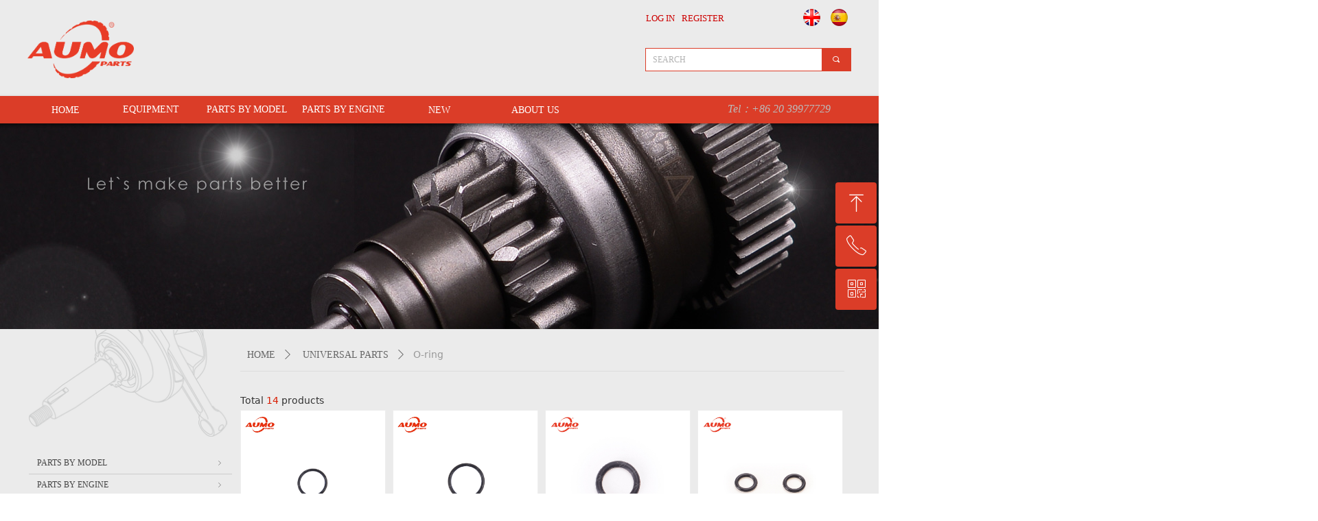

--- FILE ---
content_type: text/html; charset=utf-8
request_url: https://www.aumoparts.com/ProductInfoCategory?categoryId=42873
body_size: 35538
content:


<!DOCTYPE html>

<html class="smart-design-mode">
<head>

<meta name="google-site-verification" content="iGd5t8fzlveGfGnx8wU9SLJS12MR-zUwADpXShg17IE" />
        <meta name="viewport" content="width=device-width" />

    <meta http-equiv="Content-Type" content="text/html; charset=utf-8" />
    <meta name="description" content="产品分类结果页" />
    <meta name="keywords" content="产品分类结果页" />
    <meta name="renderer" content="webkit" />
    <meta name="applicable-device" content="pc" />
    <meta http-equiv="Cache-Control" content="no-transform" />
    <title>Product Categories-AUMO</title>
    <link rel="icon" href="//img.website.xin/sitefiles18011/18011735/LOGO透明底.png"/><link rel="shortcut icon" href="//img.website.xin/sitefiles18011/18011735/LOGO透明底.png"/><link rel="bookmark" href="//img.website.xin/sitefiles18011/18011735/LOGO透明底.png"/>
    <link href="https://img.website.xin/Designer/Content/bottom/pcstyle.css?_version=20250709210034" rel="stylesheet" type="text/css"/>
    <link href="https://img.website.xin/Content/public/css/reset.css?_version=20251020152359" rel="stylesheet" type="text/css"/>
    <link href="https://img.website.xin/static/iconfont/1.0.0/iconfont.css?_version=20250709210037" rel="stylesheet" type="text/css"/>
    <link href="https://img.website.xin/static/iconfont/2.0.0/iconfont.css?_version=20250709210037" rel="stylesheet" type="text/css"/>
    <link href="https://img.website.xin/static/iconfont/designer/iconfont.css?_version=20250709210037" rel="stylesheet" type="text/css"/>
    <link href="https://img.website.xin/static/iconfont/companyinfo/iconfont.css?_version=20250709210037" rel="stylesheet" type="text/css"/>
    <link href="https://img.website.xin/Designer/Content/base/css/pager.css?_version=20250709210033" rel="stylesheet" type="text/css"/>
    <link href="https://img.website.xin/Designer/Content/base/css/hover-effects.css?_version=20250709210033" rel="stylesheet" type="text/css"/>
    <link href="https://img.website.xin/Designer/Content/base/css/antChain.css?_version=20250709210033" rel="stylesheet" type="text/css"/>


    
    <link href="//img.website.xin/pubsf/18011/18011735/css/220_Pc_en-US.css?preventCdnCacheSeed=e1c2d56f8bdc45cba83a4731f10b790a" rel="stylesheet" />
    <script src="https://img.website.xin/Scripts/JQuery/jquery-3.6.3.min.js?_version=20250709210035" type="text/javascript"></script>
    <script src="https://img.website.xin/Designer/Scripts/jquery.lazyload.min.js?_version=20250709210034" type="text/javascript"></script>
    <script src="https://img.website.xin/Designer/Scripts/smart.animation.min.js?_version=20250709210034" type="text/javascript"></script>
    <script src="https://img.website.xin/Designer/Content/Designer-panel/js/kino.razor.min.js?_version=20250709210033" type="text/javascript"></script>
    <script src="https://img.website.xin/Scripts/common.min.js?v=20200318&_version=20251229144728" type="text/javascript"></script>
    <script src="https://img.website.xin/Administration/Scripts/admin.validator.min.js?_version=20250709210032" type="text/javascript"></script>
    <script src="https://img.website.xin/Administration/Content/plugins/cookie/jquery.cookie.js?_version=20250709210032" type="text/javascript"></script>
    <script src="https://img.website.xin/Scripts/utils.js?_version=20251120201833" type="text/javascript"></script>

    <script type='text/javascript' id='jssor-all' src='https://img.website.xin/Designer/Scripts/jssor.slider-22.2.16-all.min.js?_version=20250709210034' ></script><script type='text/javascript' id='slideshown' src='https://img.website.xin/Designer/Scripts/slideshow.js?_version=20250709210034' ></script><script type='text/javascript' id='jqPaginator' src='https://img.website.xin/Scripts/statics/js/jqPaginator.min.js?_version=20250709210035' ></script>
    
    <script type="text/javascript">
           window.SEED_CONFIG = {
       customerId: ""
            };
        $.ajaxSetup({
            cache: false,
            beforeSend: function (jqXHR, settings) {
                settings.data = settings.data && settings.data.length > 0 ? (settings.data + "&") : "";
                settings.data = settings.data + "__RequestVerificationToken=" + $('input[name="__RequestVerificationToken"]').val();
                return true;
            }
        });
    </script>


<script>
  window.SEED_CONFIG=window.SEED_CONFIG||{};
  window.SEED_CONFIG.siteId ="WS20250806172537000002";
  window.SEED_CONFIG.env ="prod";
</script>
<script defer="defer" src="https://o.alicdn.com/msea-fe/seed/index.js"></script>

</head>
<body id="smart-body" area="main">


    <input type="hidden" id="pageinfo"
           value="220"
           data-type="0"
           data-device="Pc"
           data-entityid="220" />
    <input id="txtDeviceSwitchEnabled" value="show" type="hidden" />




    


    <div id="mainContentWrapper" style="background-color: rgb(235, 235, 235); background-image: none; background-repeat: no-repeat;background-position:0 0; background:-moz-linear-gradient(top, none, none);background:-webkit-gradient(linear, left top, left bottom, from(none), to(none));background:-o-linear-gradient(top, none, none);background:-ms-linear-gradient(top, none, none);background:linear-gradient(top, none, none);;
     position: relative; width: 100%;min-width:1200px;background-size: auto;" bgScroll="none">
    <div style="background-color: transparent; background-image: none; background-repeat: no-repeat;background-position:0 0; background:-moz-linear-gradient(top, none, none);background:-webkit-gradient(linear, left top, left bottom, from(none), to(none));background:-o-linear-gradient(top, none, none);background:-ms-linear-gradient(top, none, none);background:linear-gradient(top, none, none);;
         position: relative; width: 100%;min-width:1200px;background-size: auto;" bgScroll="none">
        <div class=" header" cpid="48244" id="smv_Area0" style="width: 1200px; min-height: 40px; height: 480px;position: relative; margin: 0 auto;">
            <div id="smv_tem_700_26" ctype="banner"  class="esmartMargin smartAbs " cpid="48244" cstyle="Style2" ccolor="Item0" areaId="Area0" isContainer="True" pvid="" tareaId="Area0"  re-direction="y" daxis="Y" isdeletable="True" style="height: 180px; width: 100%; left: 0px; top: 0px;z-index:3;"><div class="yibuFrameContent tem_700_26  banner_Style2  " style="overflow:visible;;" ><div class="fullcolumn-inner smAreaC" id="smc_Area0" cid="tem_700_26" style="width:1200px">
    <div id="smv_tem_1175_18" ctype="area"  class="esmartMargin smartAbs " cpid="48244" cstyle="Style1" ccolor="Item1" areaId="Area0" isContainer="True" pvid="tem_700_26" tareaId="Area0"  re-direction="all" daxis="All" isdeletable="True" style="height: 140px; width: 2560px; left: -680px; top: 0px;z-index:13;"><div class="yibuFrameContent tem_1175_18  area_Style1  " style="overflow:visible;;" ><div class="w-container" data-effect-name="enterTop">
    <div class="smAreaC" id="smc_Area0" cid="tem_1175_18">
        <div id="smv_tem_1176_18" ctype="image"  class="esmartMargin smartAbs " cpid="48244" cstyle="Style1" ccolor="Item0" areaId="Area0" isContainer="False" pvid="tem_1175_18" tareaId="Area0"  re-direction="all" daxis="All" isdeletable="True" style="height: 25px; width: 25px; left: 1850px; top: 13px;z-index:5;"><div class="yibuFrameContent tem_1176_18  image_Style1  " style="overflow:visible;;" >
    <div class="w-image-box image-clip-wrap" data-fillType="2" id="div_tem_1176_18">
        <a target="_self" href="">
            <img loading="lazy" 
                 src="//nwzimg.wezhan.hk/contents/sitefiles3602/18011735/images/1107377.png" 
                 alt="Spanish" 
                 title="Spanish" 
                 id="img_smv_tem_1176_18" 
                 style="width: 25px; height:25px;"
                 class=""
             >
        </a>
    </div>

    <script type="text/javascript">
        $(function () {
            
                InitImageSmv("tem_1176_18", "25", "25", "2");
            
                 });
    </script>

</div></div><div id="smv_tem_1177_18" ctype="languages"  class="esmartMargin smartAbs " cpid="48244" cstyle="Style2" ccolor="Item0" areaId="Area0" isContainer="False" pvid="tem_1175_18" tareaId="Area0"  re-direction="all" daxis="All" isdeletable="True" style="height: 30px; width: 100px; left: 1794px; top: 10px;z-index:7;"><div class="yibuFrameContent tem_1177_18  languages_Style2  " style="overflow:visible;;" >    
<div class="smv_con_1_1">
    <div class="w-language">
        <ul class="w-language-group f-clearfix">
                <li class="w-language-item">
                    <a href="javascript:void(0)"style="height:30px;line-height:30px"   class="w-language-link" languageid="1" languageculture="en-US">English</a>
                </li>
                <li class="w-language-item">
                    <a href="javascript:void(0)"style="display:none; height:30px;line-height:30px"   class="w-language-link" languageid="2" languageculture="zh-CN">简体中文</a>
                </li>
                <li class="w-language-item">
                    <a href="javascript:void(0)"style="height:30px;line-height:30px"   class="w-language-link" languageid="8" languageculture="es-ES">Espa&#241;ol</a>
                </li>
        </ul>
    </div>
</div>
<script type="text/javascript">

    $(function () {
        $('#smv_tem_1177_18').on("click", "li.w-language-item a", function () {
            var languageid = $(this).attr("languageid");
            var languageculture = $(this).attr("languageculture");
            if (languageid != undefined) {
                $.ajax({
                    cache: false,
                    url: "/Common/ChangeRunTimeLanguage",
                    type: "post",
                    data: { languageId: languageid, languageCulture: languageculture },
                    dataType: "json",
                    success: function (result) {
                        if (result.IsSuccess) {
                            var href = window.location.href;
                            href = unescape(href);
                            if (href.indexOf("languageId=") > -1) {
                                href =href.replace(/languageId=\d/, "languageId=" + languageid);
                                //href = escape(href);
                                window.location.href = href;
                            } else
                                location.reload();

                        }
                    },
                    error: function () { }
                });
            }
        })
    });
</script>
</div></div><div id="smv_tem_1178_18" ctype="image"  class="esmartMargin smartAbs " cpid="48244" cstyle="Style1" ccolor="Item0" areaId="Area0" isContainer="False" pvid="tem_1175_18" tareaId="Area0"  re-direction="all" daxis="All" isdeletable="True" style="height: 25px; width: 25px; left: 1810px; top: 13px;z-index:5;"><div class="yibuFrameContent tem_1178_18  image_Style1  " style="overflow:visible;;" >
    <div class="w-image-box image-clip-wrap" data-fillType="2" id="div_tem_1178_18">
        <a target="_self" href="">
            <img loading="lazy" 
                 src="//nwzimg.wezhan.hk/contents/sitefiles3602/18011735/images/1107376.png" 
                 alt="English" 
                 title="English" 
                 id="img_smv_tem_1178_18" 
                 style="width: 25px; height:25px;"
                 class=""
             >
        </a>
    </div>

    <script type="text/javascript">
        $(function () {
            
                InitImageSmv("tem_1178_18", "25", "25", "2");
            
                 });
    </script>

</div></div><div id="smv_tem_1179_18" ctype="loginstatu"  class="esmartMargin smartAbs " cpid="48244" cstyle="Style1" ccolor="Item0" areaId="Area0" isContainer="False" pvid="tem_1175_18" tareaId="Area0"  re-direction="x" daxis="All" isdeletable="True" style="height: 18px; width: 135px; left: 1570px; top: 19px;z-index:5;"><div class="yibuFrameContent tem_1179_18  loginstatu_Style1  " style="overflow:visible;;" ><!--w-login-status-->
<ul class="w-login-status">
    <li class="w-login-status-item">
        <a class=" w-status-login" href="/login" target="_self">
            <!-- <span class="w-login-status-icon mw-iconfont">&#xb121;</span> -->
            <span class="w-login-status-txt">LOG IN</span>
        </a>
    </li>
    <li class="w-login-status-item">
        <a class=" w-status-join" href="/register" target="_self">
            <!-- <span class="w-login-status-icon mw-iconfont">&#xb113;</span> -->
            <span class="w-login-status-txt">REGISTER</span>
        </a>
    </li>
</ul>
<div class="w-user-status" style="display: none;">
    <a class="w-user-btn">LOG OUT</a>
    <a class="w-user-name" style="height:18,lineHeight:18" href="/Customer/index"></a>
</div>
<!--/w-login-status-->
    <script type="text/javascript">
        $(function () {
            GetLoginStatusCurrentUser();
            $(".w-user-btn").click(function () {
                $.ajax({
                    type: 'post',
                    url: "/Customer/AjaxLogout",
                    data: {},
                    dataType: "json",
                    success: function() {
                        window.location.reload();
                    }
                });
            });
        })
        //加载当前用户状态
        function GetLoginStatusCurrentUser()
        {
            $.ajax({
                url: "/Customer/GetCurrentUser",
                dataType: "json",
                method: 'POST',
                success: function (data) {
                    if (data.status) {
                        $(".w-login-status").hide();
                        $(".w-user-status").show();
                        $(".w-user-status").find(".w-user-name").text(data.username);
                    } else {
                        $(".w-login-status").show();
                        $(".w-user-status").hide();
                    }
                }
            });
        }
    </script></div></div><div id="smv_tem_1180_18" ctype="search" smanim='{"delay":0.75,"duration":0.75,"direction":"","animationName":"fadeIn","infinite":"1"}'  class="esmartMargin smartAbs animated" cpid="48244" cstyle="Style2" ccolor="Item0" areaId="Area0" isContainer="False" pvid="tem_1175_18" tareaId="Area0"  re-direction="all" daxis="All" isdeletable="True" style="height: 34px; width: 300px; left: 1580px; top: 70px;z-index:9;"><div class="yibuFrameContent tem_1180_18  search_Style2  " style="overflow:visible;;" >
<!-- w-search -->
<div class="w-search" id="search_tem_1180_18">
    <div class="w-search-main">
        <a href="javascript:void(0);" class="w-search-btn">
            <i class="w-search-btn-icon mw-iconfont ">&#xb060;</i>
            <span class="w-search-btn-txt  w-hide">Search</span>
        </a>

        <div class="w-search-inner w-placeholder ">
            <input type="text" placeholder="SEARCH" class="w-search-input">
        </div>
    </div>
    <ul class="w-searchkey">
            <li class="w-searchkey-item"><a href="javascript:void(0);" displayorder="1" data-type="product" name="Product"></a></li>
    </ul>
    <input type="hidden" id="hid_tem_1180_18" value="product">
</div>

<script type="text/javascript">
    (function () {
        var width = 300;
        var height = 34;
        var topborder = parseInt($("#search_tem_1180_18 .w-search-main").css("border-top-width"));
        var bottomborder = parseInt($("#search_tem_1180_18 .w-search-main").css("border-bottom-width"));
        var realHeight = parseInt(height) - topborder - bottomborder;
        $('#search_tem_1180_18').css({
            width:  width,
            height: realHeight
        });
        $('#search_tem_1180_18 .w-search-main').css({
            height: realHeight,
            lineHeight: realHeight + 'px',
        });
        $('#search_tem_1180_18 .w-search-btn').css({
            height: realHeight,
            lineHeight: realHeight + 'px',
        });
        $('#search_tem_1180_18 .w-search-inner').css({
            height: realHeight,
            lineHeight: realHeight + 'px',
        });
        $('#search_tem_1180_18 .w-searchkey .w-searchkey-item').css({
            height: realHeight,
            lineHeight: realHeight + 'px',
        });

        var $inputBox = $('#search_tem_1180_18 .w-search-inner');
        var $input = $inputBox.find('input');
        var inputHeight = $inputBox.height();
        var fontHeight = +$input.css('fontSize').replace('px', '') + 6;

        $input.css({
            height: fontHeight,
            lineHeight: fontHeight + 'px',
            marginTop: (inputHeight - fontHeight) / 2
        });

        JPlaceHolder(searchPlaceHolder_tem_1180_18);
        function searchPlaceHolder_tem_1180_18() {
            var placeHeight_tem_1180_18 = $("#smv_tem_1180_18 .w-search-inner.w-placeholder .w-search-input").height();
             $("#smv_tem_1180_18 .w-search-inner.w-placeholder .placeholder-text .placeholder-text-in").css("lineHeight", placeHeight_tem_1180_18 + "px");
        }
        var zIndex = $("#smv_tem_1180_18").css("z-index");
        $('#search_tem_1180_18').find('.w-search-input').off('input').on('input', function () {
            var val = $(this).val();
            if (val) {
                val = val.replace(/</g, "&lt;").replace(/>/g, "&gt;");
                $('#search_tem_1180_18').find('.w-searchkey-item a').each(function (index) {
                    var name = $(this).attr("name");
                    var text = 'In ' + name + ' search"' + val + '"';
                    $(this).html(text);
                });
                $('#search_tem_1180_18').find('.w-searchkey').slideDown(100);
                $("#smv_tem_1180_18").css("z-index", 10001);
            } else {
                $('#search_tem_1180_18').find('.w-searchkey').slideUp(0);
                $("#smv_tem_1180_18").css("z-index", zIndex);
            }
            

        });
        if ("Publish" != "Design") {
            $('#search_tem_1180_18 .w-searchkey-item a').off('click').on('click', function () {
                var type = $(this).attr('data-type');
                $('#hid_tem_1180_18').val(type);
                var keyword = $("#search_tem_1180_18 .w-search-input").val();
                if (keyword.replace(/(^\s*)|(\s*$)/g, "") == "") {
                    alert("Search keyword can not be empty")
                    return;
                }
                if (type == "news") {
                    window.location.href = "/NewsInfoSearch?searchKey=" + encodeURIComponent(keyword);
                }
                else {
                    window.location.href = "/ProductInfoSearch?searchKey=" + encodeURIComponent(keyword);
                }
            });
            $('#search_tem_1180_18 .w-search-btn').off('click').on('click', function () {
                var type = $('#hid_tem_1180_18').val();
                var keyword = $("#search_tem_1180_18 .w-search-input").val();
                if (keyword.replace(/(^\s*)|(\s*$)/g, "") == "") {
                    alert("Search keyword can not be empty")
                    return;
                }
                if (type == "news") {
                    window.location.href = "/NewsInfoSearch?searchKey=" + encodeURIComponent(keyword);
                }
                else {
                    window.location.href = "/ProductInfoSearch?searchKey=" + encodeURIComponent(keyword);
                }
            });
            $("#search_tem_1180_18 .w-search-input").keydown(function (e) {
                if (e.keyCode == 13) {
                    $('#search_tem_1180_18 .w-search-btn').click();
                }
            })
        }
    })(jQuery);
</script></div></div><div id="smv_tem_1181_18" ctype="image"  class="esmartMargin smartAbs " cpid="48244" cstyle="Style1" ccolor="Item0" areaId="Area0" isContainer="False" pvid="tem_1175_18" tareaId="Area0"  re-direction="all" daxis="All" isdeletable="True" style="height: 84px; width: 155px; left: 680px; top: 30px;z-index:5;"><div class="yibuFrameContent tem_1181_18  image_Style1  " style="overflow:visible;;" >
    <div class="w-image-box image-clip-wrap" data-fillType="0" id="div_tem_1181_18">
        <a target="_self" href="/wzsy">
            <img loading="lazy" 
                 src="//nwzimg.wezhan.hk/contents/sitefiles3602/18011735/images/1049243.png" 
                 alt="Welcome to AUMO" 
                 title="Welcome to AUMO" 
                 id="img_smv_tem_1181_18" 
                 style="width: 155px; height:84px;"
                 class=""
             >
        </a>
    </div>

    <script type="text/javascript">
        $(function () {
            
                InitImageSmv("tem_1181_18", "155", "84", "0");
            
                 });
    </script>

</div></div>    </div>
</div></div></div><div id="smv_tem_1101_27" ctype="area"  class="esmartMargin smartAbs " cpid="48244" cstyle="Style1" ccolor="Item1" areaId="Area0" isContainer="True" pvid="tem_700_26" tareaId="Area0"  re-direction="all" daxis="All" isdeletable="True" style="height: 40px; width: 2560px; left: -680px; top: 140px;z-index:2;"><div class="yibuFrameContent tem_1101_27  area_Style1  " style="overflow:visible;;" ><div class="w-container" data-effect-name="enterTop">
    <div class="smAreaC" id="smc_Area0" cid="tem_1101_27">
        <div id="smv_tem_1174_27" ctype="nav"  class="esmartMargin smartAbs " cpid="48244" cstyle="Style1" ccolor="Item0" areaId="Area0" isContainer="False" pvid="tem_1101_27" tareaId="Area0"  re-direction="all" daxis="All" isdeletable="True" style="height: 40px; width: 280px; left: 1210px; top: 0px;z-index:4;"><div class="yibuFrameContent tem_1174_27  nav_Style1  " style="overflow:visible;;" ><div id="nav_tem_1174_27" class="nav_pc_t_1">
    <ul class="w-nav" navstyle="style1">
                <li class="w-nav-inner" style="height:40px;line-height:40px;width:50%;">
                    <div class="w-nav-item">
                        <i class="w-nav-item-line"></i>
                                <a href="/new" target="_self" class="w-nav-item-link">
                                    <span class="mw-iconfont"></span>
                                    <span class="w-link-txt">NEW</span>
                                </a>
                       
                    </div>
                </li>
                <li class="w-nav-inner" style="height:40px;line-height:40px;width:50%;">
                    <div class="w-nav-item">
                        <i class="w-nav-item-line"></i>
                                <a href="/gywm" target="_self" class="w-nav-item-link">
                                    <span class="mw-iconfont"></span>
                                    <span class="w-link-txt">ABOUT US</span>
                                </a>
                       
                    </div>
                </li>

    </ul>
</div>
<script>
    $(function () {
        var $nav = $("#smv_tem_1174_27 .w-nav");
        var $inner = $("#smv_tem_1174_27 .w-nav-inner");
        var rightBorder = parseInt($nav.css("border-right-width"));
        var leftBorder = parseInt($nav.css("border-left-width"));
        var topBorder = parseInt($nav.css("border-top-width"));
        var bottomBorder = parseInt($nav.css("border-bottom-width"));
        var height = $("#smv_tem_1174_27").height();
        var width = $('#smv_tem_1174_27').width();
        $nav.height(height - topBorder - bottomBorder);
        $nav.width(width - leftBorder - rightBorder);
        $inner.height(height - topBorder - bottomBorder).css("line-height", height - topBorder - bottomBorder+"px");


        $('#nav_tem_1174_27').find('.w-subnav').hide();
        var $this, item, itemAll;
        $('#nav_tem_1174_27').off('mouseenter').on('mouseenter', '.w-nav-inner', function () {
            itemAll = $('#nav_tem_1174_27').find('.w-subnav');
            $this = $(this);
            item = $this.find('.w-subnav');
            item.slideDown();
        }).off('mouseleave').on('mouseleave', '.w-nav-inner', function () {
            item = $(this).find('.w-subnav');
            item.stop().slideUp(function () {
                ////设置回调，防止slidUp自动加上height和width导致在子导航中设置height和width无效
                //item.css({
                //    height: '',
                //    width: ''
                //})
            });
        });
        SetNavSelectedStyle('nav_tem_1174_27');//选中当前导航
    });

</script></div></div><div id="smv_tem_1102_27" ctype="tab"  class="esmartMargin smartAbs " cpid="48244" cstyle="Style6" ccolor="Item0" areaId="Area0" isContainer="True" pvid="tem_1101_27" tareaId="Area0"  re-direction="all" daxis="All" isdeletable="True" style="height: 615px; width: 1200px; left: 680px; top: 0px;z-index:0;"><div class="yibuFrameContent tem_1102_27  tab_Style6  " style="overflow:visible;;" >
<div class="w-label" id="tab_tem_1102_27">
    <ul class="w-label-tips">
        <li class="w-label-tips-line"><span></span></li>
            <li class="w-label-tips-item " style="" data-area="tabArea0">
                <a class="f-ellipsis" href="" target="_blank" style="line-height: 40px">EQUIPMENT</a>
                <span class="mask" style=""></span>
            </li>
            <li class="w-label-tips-line"><span></span></li>
            <li class="w-label-tips-item " style="" data-area="tabArea1548741581701">
                <a class="f-ellipsis" href="/rm" target="_blank" style="line-height: 40px">PARTS BY MODEL</a>
                <span class="mask" style=""></span>
            </li>
            <li class="w-label-tips-line"><span></span></li>
            <li class="w-label-tips-item " style="" data-area="tabArea1548741553916">
                <a class="f-ellipsis" href="/re" target="_blank" style="line-height: 40px">PARTS BY ENGINE</a>
                <span class="mask" style=""></span>
            </li>
            <li class="w-label-tips-line"><span></span></li>
            <li class="w-label-tips-item " style="" data-area="tabArea1548741590298">
                <a class="f-ellipsis" href="" target="_blank" style="line-height: 40px"></a>
                <span class="mask" style=""></span>
            </li>
            <li class="w-label-tips-line"><span></span></li>
            <li class="w-label-tips-item " style="" data-area="tabArea1552025737778">
                <a class="f-ellipsis" href="" target="_blank" style="line-height: 40px"></a>
                <span class="mask" style=""></span>
            </li>
            <li class="w-label-tips-line"><span></span></li>
            <li class="w-label-tips-item " style="" data-area="tabArea1552025743177">
                <a class="f-ellipsis" href="" target="_blank" style="line-height: 40px"></a>
                <span class="mask" style=""></span>
            </li>
            <li class="w-label-tips-line"><span></span></li>
            <li class="w-label-tips-item " style="" data-area="tabArea1552025820650">
                <a class="f-ellipsis" href="" target="_blank" style="line-height: 40px"></a>
                <span class="mask" style=""></span>
            </li>
            <li class="w-label-tips-line"><span></span></li>
    </ul>
    <ul class="w-label-content">

            <li class="w-label-content-item " data-area="tabArea0">
                <div class="smAreaC" id="smc_tabArea0" cid="tem_1102_27" style="height: 575px;">
                    <div id="smv_tem_1105_27" ctype="nav"  class="esmartMargin smartAbs " cpid="48244" cstyle="Style8" ccolor="Item0" areaId="tabArea0" isContainer="False" pvid="tem_1102_27" tareaId="Area0"  re-direction="all" daxis="All" isdeletable="True" style="height: 51px; width: 150px; left: 844px; top: 508px;z-index:4;"><div class="yibuFrameContent tem_1105_27  nav_Style8  " style="overflow:visible;;" ><!-- userWidth 是否设定了子导航宽度 -->
<div class="nav_pc_t_8" id="nav_tem_1105_27">
    <ul class="w-nav" navstyle="style8">
                <li class="w-nav-inner" style="height:50%;line-height:25px">
                    <div class="w-nav-item">
                        <a href="/ProductInfoCategory?categoryId=42820" target="_self" class="w-nav-item-link">
                            <span class="mw-iconfont"></span>
                            <span class="w-link-txt">Motorcycle Fairing</span>
                        </a>
                       
                    </div>
                </li>
                <li class="w-nav-inner" style="height:50%;line-height:25px">
                    <div class="w-nav-item">
                        <a href="/ProductInfoCategory?categoryId=42821" target="_self" class="w-nav-item-link">
                            <span class="mw-iconfont"></span>
                            <span class="w-link-txt">Scooter Fairing</span>
                        </a>
                       
                    </div>
                </li>

    </ul>
</div>
<script>
    $(function () {
        var $nav = $("#smv_tem_1105_27 .w-nav");
        var $inner = $("#smv_tem_1105_27 .w-nav-inner");
        var $subnav = $("#smv_tem_1105_27 .w-subnav");
        var rightBorder = parseInt($nav.css("border-right-width"));
        var leftBorder = parseInt($nav.css("border-left-width"));
        var topBorder = parseInt($nav.css("border-top-width"));
        var bottomBorder = parseInt($nav.css("border-bottom-width"));
        var height = $("#smv_tem_1105_27").height();
        var width = $('#smv_tem_1105_27').width();
        $nav.height(height - topBorder - bottomBorder);
        $nav.width(width - leftBorder - rightBorder);
        $subnav.css("left", width - leftBorder - rightBorder + "px");

        $('#nav_tem_1105_27').find('.w-subnav').hide();
        var $this, item, itemAll, flag = true;
        $('#nav_tem_1105_27').off('mouseenter').on('mouseenter', '.w-nav-inner', function () {
            itemAll = $('#nav_tem_1105_27').find('.w-subnav');
            $this = $(this);
            item = $this.find('.w-subnav');
            item.fadeIn(150, function () {
                flag = true
            });
            flag = false
        }).off('mouseleave').on('mouseleave', '.w-nav-inner', function () {
            item = $(this).find('.w-subnav');
            item.fadeOut(150);
            item = undefined && (flag = true);
        });
        SetNavSelectedStyle('nav_tem_1105_27');//选中当前导航
    });
</script></div></div><div id="smv_tem_1104_27" ctype="nav"  class="esmartMargin smartAbs " cpid="48244" cstyle="Style8" ccolor="Item0" areaId="tabArea0" isContainer="False" pvid="tem_1102_27" tareaId="Area0"  re-direction="all" daxis="All" isdeletable="True" style="height: 40px; width: 150px; left: 225px; top: 13px;z-index:4;"><div class="yibuFrameContent tem_1104_27  nav_Style8  " style="overflow:visible;;" ><!-- userWidth 是否设定了子导航宽度 -->
<div class="nav_pc_t_8" id="nav_tem_1104_27">
    <ul class="w-nav" navstyle="style8">
                <li class="w-nav-inner" style="height:100%;line-height:40px">
                    <div class="w-nav-item">
                        <a href="/ProductInfoCategory?categoryId=43205,42807,42808,42809,42810,42811,42812,42813,42814,42815,42816,42817,42818" target="_self" class="w-nav-item-link">
                            <span class="mw-iconfont"></span>
                            <span class="w-link-txt">BODY PARTS</span>
                        </a>
                       
                    </div>
                </li>

    </ul>
</div>
<script>
    $(function () {
        var $nav = $("#smv_tem_1104_27 .w-nav");
        var $inner = $("#smv_tem_1104_27 .w-nav-inner");
        var $subnav = $("#smv_tem_1104_27 .w-subnav");
        var rightBorder = parseInt($nav.css("border-right-width"));
        var leftBorder = parseInt($nav.css("border-left-width"));
        var topBorder = parseInt($nav.css("border-top-width"));
        var bottomBorder = parseInt($nav.css("border-bottom-width"));
        var height = $("#smv_tem_1104_27").height();
        var width = $('#smv_tem_1104_27').width();
        $nav.height(height - topBorder - bottomBorder);
        $nav.width(width - leftBorder - rightBorder);
        $subnav.css("left", width - leftBorder - rightBorder + "px");

        $('#nav_tem_1104_27').find('.w-subnav').hide();
        var $this, item, itemAll, flag = true;
        $('#nav_tem_1104_27').off('mouseenter').on('mouseenter', '.w-nav-inner', function () {
            itemAll = $('#nav_tem_1104_27').find('.w-subnav');
            $this = $(this);
            item = $this.find('.w-subnav');
            item.fadeIn(150, function () {
                flag = true
            });
            flag = false
        }).off('mouseleave').on('mouseleave', '.w-nav-inner', function () {
            item = $(this).find('.w-subnav');
            item.fadeOut(150);
            item = undefined && (flag = true);
        });
        SetNavSelectedStyle('nav_tem_1104_27');//选中当前导航
    });
</script></div></div><div id="smv_tem_1103_27" ctype="nav"  class="esmartMargin smartAbs " cpid="48244" cstyle="Style8" ccolor="Item0" areaId="tabArea0" isContainer="False" pvid="tem_1102_27" tareaId="Area0"  re-direction="all" daxis="All" isdeletable="True" style="height: 280px; width: 180px; left: 225px; top: 50px;z-index:4;"><div class="yibuFrameContent tem_1103_27  nav_Style8  " style="overflow:visible;;" ><!-- userWidth 是否设定了子导航宽度 -->
<div class="nav_pc_t_8" id="nav_tem_1103_27">
    <ul class="w-nav" navstyle="style8">
                <li class="w-nav-inner" style="height:8.33333333333333%;line-height:23px">
                    <div class="w-nav-item">
                        <a href="/ProductInfoCategory?categoryId=42807" target="_self" class="w-nav-item-link">
                            <span class="mw-iconfont"></span>
                            <span class="w-link-txt">Air Filter</span>
                        </a>
                       
                    </div>
                </li>
                <li class="w-nav-inner" style="height:8.33333333333333%;line-height:23px">
                    <div class="w-nav-item">
                        <a href="/ProductInfoCategory?categoryId=42808" target="_self" class="w-nav-item-link">
                            <span class="mw-iconfont"></span>
                            <span class="w-link-txt">Lock Set</span>
                        </a>
                       
                    </div>
                </li>
                <li class="w-nav-inner" style="height:8.33333333333333%;line-height:23px">
                    <div class="w-nav-item">
                        <a href="/ProductInfoCategory?categoryId=42809" target="_self" class="w-nav-item-link">
                            <span class="mw-iconfont"></span>
                            <span class="w-link-txt">Sprocket &amp; Chain</span>
                        </a>
                       
                    </div>
                </li>
                <li class="w-nav-inner" style="height:8.33333333333333%;line-height:23px">
                    <div class="w-nav-item">
                        <a href="/ProductInfoCategory?categoryId=42810" target="_self" class="w-nav-item-link">
                            <span class="mw-iconfont"></span>
                            <span class="w-link-txt">Exhaust</span>
                        </a>
                       
                    </div>
                </li>
                <li class="w-nav-inner" style="height:8.33333333333333%;line-height:23px">
                    <div class="w-nav-item">
                        <a href="/ProductInfoCategory?categoryId=42811" target="_self" class="w-nav-item-link">
                            <span class="mw-iconfont"></span>
                            <span class="w-link-txt">Wheel</span>
                        </a>
                       
                    </div>
                </li>
                <li class="w-nav-inner" style="height:8.33333333333333%;line-height:23px">
                    <div class="w-nav-item">
                        <a href="/ProductInfoCategory?categoryId=42812" target="_self" class="w-nav-item-link">
                            <span class="mw-iconfont"></span>
                            <span class="w-link-txt">Tire</span>
                        </a>
                       
                    </div>
                </li>
                <li class="w-nav-inner" style="height:8.33333333333333%;line-height:23px">
                    <div class="w-nav-item">
                        <a href="/ProductInfoCategory?categoryId=42813" target="_self" class="w-nav-item-link">
                            <span class="mw-iconfont"></span>
                            <span class="w-link-txt">Seats</span>
                        </a>
                       
                    </div>
                </li>
                <li class="w-nav-inner" style="height:8.33333333333333%;line-height:23px">
                    <div class="w-nav-item">
                        <a href="/ProductInfoCategory?categoryId=42814" target="_self" class="w-nav-item-link">
                            <span class="mw-iconfont"></span>
                            <span class="w-link-txt">Hanging Bracket</span>
                        </a>
                       
                    </div>
                </li>
                <li class="w-nav-inner" style="height:8.33333333333333%;line-height:23px">
                    <div class="w-nav-item">
                        <a href="/ProductInfoCategory?categoryId=42815" target="_self" class="w-nav-item-link">
                            <span class="mw-iconfont"></span>
                            <span class="w-link-txt">Carrier</span>
                        </a>
                       
                    </div>
                </li>
                <li class="w-nav-inner" style="height:8.33333333333333%;line-height:23px">
                    <div class="w-nav-item">
                        <a href="/ProductInfoCategory?categoryId=42816" target="_self" class="w-nav-item-link">
                            <span class="mw-iconfont"></span>
                            <span class="w-link-txt">Main &amp; Side Stand</span>
                        </a>
                       
                    </div>
                </li>
                <li class="w-nav-inner" style="height:8.33333333333333%;line-height:23px">
                    <div class="w-nav-item">
                        <a href="/ProductInfoCategory?categoryId=42817" target="_self" class="w-nav-item-link">
                            <span class="mw-iconfont"></span>
                            <span class="w-link-txt">Footrest</span>
                        </a>
                       
                    </div>
                </li>
                <li class="w-nav-inner" style="height:8.33333333333333%;line-height:23px">
                    <div class="w-nav-item">
                        <a href="/ProductInfoCategory?categoryId=42818" target="_self" class="w-nav-item-link">
                            <span class="mw-iconfont"></span>
                            <span class="w-link-txt">Body Others</span>
                        </a>
                       
                    </div>
                </li>

    </ul>
</div>
<script>
    $(function () {
        var $nav = $("#smv_tem_1103_27 .w-nav");
        var $inner = $("#smv_tem_1103_27 .w-nav-inner");
        var $subnav = $("#smv_tem_1103_27 .w-subnav");
        var rightBorder = parseInt($nav.css("border-right-width"));
        var leftBorder = parseInt($nav.css("border-left-width"));
        var topBorder = parseInt($nav.css("border-top-width"));
        var bottomBorder = parseInt($nav.css("border-bottom-width"));
        var height = $("#smv_tem_1103_27").height();
        var width = $('#smv_tem_1103_27').width();
        $nav.height(height - topBorder - bottomBorder);
        $nav.width(width - leftBorder - rightBorder);
        $subnav.css("left", width - leftBorder - rightBorder + "px");

        $('#nav_tem_1103_27').find('.w-subnav').hide();
        var $this, item, itemAll, flag = true;
        $('#nav_tem_1103_27').off('mouseenter').on('mouseenter', '.w-nav-inner', function () {
            itemAll = $('#nav_tem_1103_27').find('.w-subnav');
            $this = $(this);
            item = $this.find('.w-subnav');
            item.fadeIn(150, function () {
                flag = true
            });
            flag = false
        }).off('mouseleave').on('mouseleave', '.w-nav-inner', function () {
            item = $(this).find('.w-subnav');
            item.fadeOut(150);
            item = undefined && (flag = true);
        });
        SetNavSelectedStyle('nav_tem_1103_27');//选中当前导航
    });
</script></div></div><div id="smv_tem_1127_27" ctype="nav"  class="esmartMargin smartAbs " cpid="48244" cstyle="Style8" ccolor="Item0" areaId="tabArea0" isContainer="False" pvid="tem_1102_27" tareaId="Area0"  re-direction="all" daxis="All" isdeletable="True" style="height: 40px; width: 150px; left: 844px; top: 468px;z-index:4;"><div class="yibuFrameContent tem_1127_27  nav_Style8  " style="overflow:visible;;" ><!-- userWidth 是否设定了子导航宽度 -->
<div class="nav_pc_t_8" id="nav_tem_1127_27">
    <ul class="w-nav" navstyle="style8">
                <li class="w-nav-inner" style="height:100%;line-height:40px">
                    <div class="w-nav-item">
                        <a href="/ProductInfoCategory?categoryId=43212,42820,42821" target="_self" class="w-nav-item-link">
                            <span class="mw-iconfont"></span>
                            <span class="w-link-txt">FAIRING</span>
                        </a>
                       
                    </div>
                </li>

    </ul>
</div>
<script>
    $(function () {
        var $nav = $("#smv_tem_1127_27 .w-nav");
        var $inner = $("#smv_tem_1127_27 .w-nav-inner");
        var $subnav = $("#smv_tem_1127_27 .w-subnav");
        var rightBorder = parseInt($nav.css("border-right-width"));
        var leftBorder = parseInt($nav.css("border-left-width"));
        var topBorder = parseInt($nav.css("border-top-width"));
        var bottomBorder = parseInt($nav.css("border-bottom-width"));
        var height = $("#smv_tem_1127_27").height();
        var width = $('#smv_tem_1127_27').width();
        $nav.height(height - topBorder - bottomBorder);
        $nav.width(width - leftBorder - rightBorder);
        $subnav.css("left", width - leftBorder - rightBorder + "px");

        $('#nav_tem_1127_27').find('.w-subnav').hide();
        var $this, item, itemAll, flag = true;
        $('#nav_tem_1127_27').off('mouseenter').on('mouseenter', '.w-nav-inner', function () {
            itemAll = $('#nav_tem_1127_27').find('.w-subnav');
            $this = $(this);
            item = $this.find('.w-subnav');
            item.fadeIn(150, function () {
                flag = true
            });
            flag = false
        }).off('mouseleave').on('mouseleave', '.w-nav-inner', function () {
            item = $(this).find('.w-subnav');
            item.fadeOut(150);
            item = undefined && (flag = true);
        });
        SetNavSelectedStyle('nav_tem_1127_27');//选中当前导航
    });
</script></div></div><div id="smv_tem_1126_27" ctype="nav"  class="esmartMargin smartAbs " cpid="48244" cstyle="Style8" ccolor="Item0" areaId="tabArea0" isContainer="False" pvid="tem_1102_27" tareaId="Area0"  re-direction="all" daxis="All" isdeletable="True" style="height: 40px; width: 150px; left: 23px; top: 13px;z-index:4;"><div class="yibuFrameContent tem_1126_27  nav_Style8  " style="overflow:visible;;" ><!-- userWidth 是否设定了子导航宽度 -->
<div class="nav_pc_t_8" id="nav_tem_1126_27">
    <ul class="w-nav" navstyle="style8">
                <li class="w-nav-inner" style="height:100%;line-height:40px">
                    <div class="w-nav-item">
                        <a href="/ProductInfoCategory?categoryId=43196,42784,42785,42786,42787,42788,42789,42790,42791,42792,42793,42794,42795,42796,42797,42798,42799,42800,42801,42802,42803,42804,42805,42806" target="_self" class="w-nav-item-link">
                            <span class="mw-iconfont"></span>
                            <span class="w-link-txt">ENGINE PARTS</span>
                        </a>
                       
                    </div>
                </li>

    </ul>
</div>
<script>
    $(function () {
        var $nav = $("#smv_tem_1126_27 .w-nav");
        var $inner = $("#smv_tem_1126_27 .w-nav-inner");
        var $subnav = $("#smv_tem_1126_27 .w-subnav");
        var rightBorder = parseInt($nav.css("border-right-width"));
        var leftBorder = parseInt($nav.css("border-left-width"));
        var topBorder = parseInt($nav.css("border-top-width"));
        var bottomBorder = parseInt($nav.css("border-bottom-width"));
        var height = $("#smv_tem_1126_27").height();
        var width = $('#smv_tem_1126_27').width();
        $nav.height(height - topBorder - bottomBorder);
        $nav.width(width - leftBorder - rightBorder);
        $subnav.css("left", width - leftBorder - rightBorder + "px");

        $('#nav_tem_1126_27').find('.w-subnav').hide();
        var $this, item, itemAll, flag = true;
        $('#nav_tem_1126_27').off('mouseenter').on('mouseenter', '.w-nav-inner', function () {
            itemAll = $('#nav_tem_1126_27').find('.w-subnav');
            $this = $(this);
            item = $this.find('.w-subnav');
            item.fadeIn(150, function () {
                flag = true
            });
            flag = false
        }).off('mouseleave').on('mouseleave', '.w-nav-inner', function () {
            item = $(this).find('.w-subnav');
            item.fadeOut(150);
            item = undefined && (flag = true);
        });
        SetNavSelectedStyle('nav_tem_1126_27');//选中当前导航
    });
</script></div></div><div id="smv_tem_1125_27" ctype="nav"  class="esmartMargin smartAbs " cpid="48244" cstyle="Style8" ccolor="Item0" areaId="tabArea0" isContainer="False" pvid="tem_1102_27" tareaId="Area0"  re-direction="all" daxis="All" isdeletable="True" style="height: 221px; width: 180px; left: 451px; top: 338px;z-index:4;"><div class="yibuFrameContent tem_1125_27  nav_Style8  " style="overflow:visible;;" ><!-- userWidth 是否设定了子导航宽度 -->
<div class="nav_pc_t_8" id="nav_tem_1125_27">
    <ul class="w-nav" navstyle="style8">
                <li class="w-nav-inner" style="height:11.1111111111111%;line-height:24px">
                    <div class="w-nav-item">
                        <a href="/ProductInfoCategory?categoryId=42852" target="_self" class="w-nav-item-link">
                            <span class="mw-iconfont"></span>
                            <span class="w-link-txt">Brake Shoes &amp; Pads</span>
                        </a>
                       
                    </div>
                </li>
                <li class="w-nav-inner" style="height:11.1111111111111%;line-height:24px">
                    <div class="w-nav-item">
                        <a href="/ProductInfoCategory?categoryId=42853" target="_self" class="w-nav-item-link">
                            <span class="mw-iconfont"></span>
                            <span class="w-link-txt">Brake Assembly</span>
                        </a>
                       
                    </div>
                </li>
                <li class="w-nav-inner" style="height:11.1111111111111%;line-height:24px">
                    <div class="w-nav-item">
                        <a href="/ProductInfoCategory?categoryId=42854" target="_self" class="w-nav-item-link">
                            <span class="mw-iconfont"></span>
                            <span class="w-link-txt">Brake Discs / Rotors</span>
                        </a>
                       
                    </div>
                </li>
                <li class="w-nav-inner" style="height:11.1111111111111%;line-height:24px">
                    <div class="w-nav-item">
                        <a href="/ProductInfoCategory?categoryId=42855" target="_self" class="w-nav-item-link">
                            <span class="mw-iconfont"></span>
                            <span class="w-link-txt">Brake Hose</span>
                        </a>
                       
                    </div>
                </li>
                <li class="w-nav-inner" style="height:11.1111111111111%;line-height:24px">
                    <div class="w-nav-item">
                        <a href="/ProductInfoCategory?categoryId=44224" target="_self" class="w-nav-item-link">
                            <span class="mw-iconfont"></span>
                            <span class="w-link-txt">Brake Master Cylinder</span>
                        </a>
                       
                    </div>
                </li>
                <li class="w-nav-inner" style="height:11.1111111111111%;line-height:24px">
                    <div class="w-nav-item">
                        <a href="/ProductInfoCategory?categoryId=42857" target="_self" class="w-nav-item-link">
                            <span class="mw-iconfont"></span>
                            <span class="w-link-txt">Brake Caliper</span>
                        </a>
                       
                    </div>
                </li>
                <li class="w-nav-inner" style="height:11.1111111111111%;line-height:24px">
                    <div class="w-nav-item">
                        <a href="/ProductInfoCategory?categoryId=42859" target="_self" class="w-nav-item-link">
                            <span class="mw-iconfont"></span>
                            <span class="w-link-txt">Brake Drum &amp; Arm &amp; Cam</span>
                        </a>
                       
                    </div>
                </li>
                <li class="w-nav-inner" style="height:11.1111111111111%;line-height:24px">
                    <div class="w-nav-item">
                        <a href="/ProductInfoCategory?categoryId=44225" target="_self" class="w-nav-item-link">
                            <span class="mw-iconfont"></span>
                            <span class="w-link-txt">Brake Pedal &amp; Rod</span>
                        </a>
                       
                    </div>
                </li>
                <li class="w-nav-inner" style="height:11.1111111111111%;line-height:24px">
                    <div class="w-nav-item">
                        <a href="/ProductInfoCategory?categoryId=42860" target="_self" class="w-nav-item-link">
                            <span class="mw-iconfont"></span>
                            <span class="w-link-txt">Cushion Rubber</span>
                        </a>
                       
                    </div>
                </li>

    </ul>
</div>
<script>
    $(function () {
        var $nav = $("#smv_tem_1125_27 .w-nav");
        var $inner = $("#smv_tem_1125_27 .w-nav-inner");
        var $subnav = $("#smv_tem_1125_27 .w-subnav");
        var rightBorder = parseInt($nav.css("border-right-width"));
        var leftBorder = parseInt($nav.css("border-left-width"));
        var topBorder = parseInt($nav.css("border-top-width"));
        var bottomBorder = parseInt($nav.css("border-bottom-width"));
        var height = $("#smv_tem_1125_27").height();
        var width = $('#smv_tem_1125_27').width();
        $nav.height(height - topBorder - bottomBorder);
        $nav.width(width - leftBorder - rightBorder);
        $subnav.css("left", width - leftBorder - rightBorder + "px");

        $('#nav_tem_1125_27').find('.w-subnav').hide();
        var $this, item, itemAll, flag = true;
        $('#nav_tem_1125_27').off('mouseenter').on('mouseenter', '.w-nav-inner', function () {
            itemAll = $('#nav_tem_1125_27').find('.w-subnav');
            $this = $(this);
            item = $this.find('.w-subnav');
            item.fadeIn(150, function () {
                flag = true
            });
            flag = false
        }).off('mouseleave').on('mouseleave', '.w-nav-inner', function () {
            item = $(this).find('.w-subnav');
            item.fadeOut(150);
            item = undefined && (flag = true);
        });
        SetNavSelectedStyle('nav_tem_1125_27');//选中当前导航
    });
</script></div></div><div id="smv_tem_1124_27" ctype="nav"  class="esmartMargin smartAbs " cpid="48244" cstyle="Style8" ccolor="Item0" areaId="tabArea0" isContainer="False" pvid="tem_1102_27" tareaId="Area0"  re-direction="all" daxis="All" isdeletable="True" style="height: 40px; width: 150px; left: 451px; top: 300px;z-index:4;"><div class="yibuFrameContent tem_1124_27  nav_Style8  " style="overflow:visible;;" ><!-- userWidth 是否设定了子导航宽度 -->
<div class="nav_pc_t_8" id="nav_tem_1124_27">
    <ul class="w-nav" navstyle="style8">
                <li class="w-nav-inner" style="height:100%;line-height:40px">
                    <div class="w-nav-item">
                        <a href="/ProductInfoCategory?categoryId=43218,42852,42853,42854,42855,42857,42859,42860" target="_self" class="w-nav-item-link">
                            <span class="mw-iconfont"></span>
                            <span class="w-link-txt">BRAKE PARTS</span>
                        </a>
                       
                    </div>
                </li>

    </ul>
</div>
<script>
    $(function () {
        var $nav = $("#smv_tem_1124_27 .w-nav");
        var $inner = $("#smv_tem_1124_27 .w-nav-inner");
        var $subnav = $("#smv_tem_1124_27 .w-subnav");
        var rightBorder = parseInt($nav.css("border-right-width"));
        var leftBorder = parseInt($nav.css("border-left-width"));
        var topBorder = parseInt($nav.css("border-top-width"));
        var bottomBorder = parseInt($nav.css("border-bottom-width"));
        var height = $("#smv_tem_1124_27").height();
        var width = $('#smv_tem_1124_27').width();
        $nav.height(height - topBorder - bottomBorder);
        $nav.width(width - leftBorder - rightBorder);
        $subnav.css("left", width - leftBorder - rightBorder + "px");

        $('#nav_tem_1124_27').find('.w-subnav').hide();
        var $this, item, itemAll, flag = true;
        $('#nav_tem_1124_27').off('mouseenter').on('mouseenter', '.w-nav-inner', function () {
            itemAll = $('#nav_tem_1124_27').find('.w-subnav');
            $this = $(this);
            item = $this.find('.w-subnav');
            item.fadeIn(150, function () {
                flag = true
            });
            flag = false
        }).off('mouseleave').on('mouseleave', '.w-nav-inner', function () {
            item = $(this).find('.w-subnav');
            item.fadeOut(150);
            item = undefined && (flag = true);
        });
        SetNavSelectedStyle('nav_tem_1124_27');//选中当前导航
    });
</script></div></div><div id="smv_tem_1123_27" ctype="nav"  class="esmartMargin smartAbs " cpid="48244" cstyle="Style8" ccolor="Item0" areaId="tabArea0" isContainer="False" pvid="tem_1102_27" tareaId="Area0"  re-direction="all" daxis="All" isdeletable="True" style="height: 97px; width: 180px; left: 648px; top: 248px;z-index:4;"><div class="yibuFrameContent tem_1123_27  nav_Style8  " style="overflow:visible;;" ><!-- userWidth 是否设定了子导航宽度 -->
<div class="nav_pc_t_8" id="nav_tem_1123_27">
    <ul class="w-nav" navstyle="style8">
                <li class="w-nav-inner" style="height:25%;line-height:24px">
                    <div class="w-nav-item">
                        <a href="/ProductInfoCategory?categoryId=42867" target="_self" class="w-nav-item-link">
                            <span class="mw-iconfont"></span>
                            <span class="w-link-txt">Fuel Switch</span>
                        </a>
                       
                    </div>
                </li>
                <li class="w-nav-inner" style="height:25%;line-height:24px">
                    <div class="w-nav-item">
                        <a href="/ProductInfoCategory?categoryId=42868" target="_self" class="w-nav-item-link">
                            <span class="mw-iconfont"></span>
                            <span class="w-link-txt">Fuel Sensor</span>
                        </a>
                       
                    </div>
                </li>
                <li class="w-nav-inner" style="height:25%;line-height:24px">
                    <div class="w-nav-item">
                        <a href="/ProductInfoCategory?categoryId=42869" target="_self" class="w-nav-item-link">
                            <span class="mw-iconfont"></span>
                            <span class="w-link-txt">Fuel Filter</span>
                        </a>
                       
                    </div>
                </li>
                <li class="w-nav-inner" style="height:25%;line-height:24px">
                    <div class="w-nav-item">
                        <a href="/ProductInfoCategory?categoryId=42870" target="_self" class="w-nav-item-link">
                            <span class="mw-iconfont"></span>
                            <span class="w-link-txt">Fuel Tank</span>
                        </a>
                       
                    </div>
                </li>

    </ul>
</div>
<script>
    $(function () {
        var $nav = $("#smv_tem_1123_27 .w-nav");
        var $inner = $("#smv_tem_1123_27 .w-nav-inner");
        var $subnav = $("#smv_tem_1123_27 .w-subnav");
        var rightBorder = parseInt($nav.css("border-right-width"));
        var leftBorder = parseInt($nav.css("border-left-width"));
        var topBorder = parseInt($nav.css("border-top-width"));
        var bottomBorder = parseInt($nav.css("border-bottom-width"));
        var height = $("#smv_tem_1123_27").height();
        var width = $('#smv_tem_1123_27').width();
        $nav.height(height - topBorder - bottomBorder);
        $nav.width(width - leftBorder - rightBorder);
        $subnav.css("left", width - leftBorder - rightBorder + "px");

        $('#nav_tem_1123_27').find('.w-subnav').hide();
        var $this, item, itemAll, flag = true;
        $('#nav_tem_1123_27').off('mouseenter').on('mouseenter', '.w-nav-inner', function () {
            itemAll = $('#nav_tem_1123_27').find('.w-subnav');
            $this = $(this);
            item = $this.find('.w-subnav');
            item.fadeIn(150, function () {
                flag = true
            });
            flag = false
        }).off('mouseleave').on('mouseleave', '.w-nav-inner', function () {
            item = $(this).find('.w-subnav');
            item.fadeOut(150);
            item = undefined && (flag = true);
        });
        SetNavSelectedStyle('nav_tem_1123_27');//选中当前导航
    });
</script></div></div><div id="smv_tem_1122_27" ctype="nav"  class="esmartMargin smartAbs " cpid="48244" cstyle="Style8" ccolor="Item0" areaId="tabArea0" isContainer="False" pvid="tem_1102_27" tareaId="Area0"  re-direction="all" daxis="All" isdeletable="True" style="height: 40px; width: 150px; left: 648px; top: 207px;z-index:4;"><div class="yibuFrameContent tem_1122_27  nav_Style8  " style="overflow:visible;;" ><!-- userWidth 是否设定了子导航宽度 -->
<div class="nav_pc_t_8" id="nav_tem_1122_27">
    <ul class="w-nav" navstyle="style8">
                <li class="w-nav-inner" style="height:100%;line-height:40px">
                    <div class="w-nav-item">
                        <a href="/ProductInfoCategory?categoryId=43945,42867,42868,42869,42870" target="_self" class="w-nav-item-link">
                            <span class="mw-iconfont"></span>
                            <span class="w-link-txt">FUEL SYSTEM</span>
                        </a>
                       
                    </div>
                </li>

    </ul>
</div>
<script>
    $(function () {
        var $nav = $("#smv_tem_1122_27 .w-nav");
        var $inner = $("#smv_tem_1122_27 .w-nav-inner");
        var $subnav = $("#smv_tem_1122_27 .w-subnav");
        var rightBorder = parseInt($nav.css("border-right-width"));
        var leftBorder = parseInt($nav.css("border-left-width"));
        var topBorder = parseInt($nav.css("border-top-width"));
        var bottomBorder = parseInt($nav.css("border-bottom-width"));
        var height = $("#smv_tem_1122_27").height();
        var width = $('#smv_tem_1122_27').width();
        $nav.height(height - topBorder - bottomBorder);
        $nav.width(width - leftBorder - rightBorder);
        $subnav.css("left", width - leftBorder - rightBorder + "px");

        $('#nav_tem_1122_27').find('.w-subnav').hide();
        var $this, item, itemAll, flag = true;
        $('#nav_tem_1122_27').off('mouseenter').on('mouseenter', '.w-nav-inner', function () {
            itemAll = $('#nav_tem_1122_27').find('.w-subnav');
            $this = $(this);
            item = $this.find('.w-subnav');
            item.fadeIn(150, function () {
                flag = true
            });
            flag = false
        }).off('mouseleave').on('mouseleave', '.w-nav-inner', function () {
            item = $(this).find('.w-subnav');
            item.fadeOut(150);
            item = undefined && (flag = true);
        });
        SetNavSelectedStyle('nav_tem_1122_27');//选中当前导航
    });
</script></div></div><div id="smv_tem_1121_27" ctype="nav"  class="esmartMargin smartAbs " cpid="48244" cstyle="Style8" ccolor="Item0" areaId="tabArea0" isContainer="False" pvid="tem_1102_27" tareaId="Area0"  re-direction="all" daxis="All" isdeletable="True" style="height: 40px; width: 180px; left: 648px; top: 359px;z-index:4;"><div class="yibuFrameContent tem_1121_27  nav_Style8  " style="overflow:visible;;" ><!-- userWidth 是否设定了子导航宽度 -->
<div class="nav_pc_t_8" id="nav_tem_1121_27">
    <ul class="w-nav" navstyle="style8">
                <li class="w-nav-inner" style="height:100%;line-height:40px">
                    <div class="w-nav-item">
                        <a href="/ProductInfoCategory?categoryId=43952,42872,42873,42874,42875,42876,42877,42878" target="_self" class="w-nav-item-link">
                            <span class="mw-iconfont"></span>
                            <span class="w-link-txt">UNIVERSAL PARTS</span>
                        </a>
                       
                    </div>
                </li>

    </ul>
</div>
<script>
    $(function () {
        var $nav = $("#smv_tem_1121_27 .w-nav");
        var $inner = $("#smv_tem_1121_27 .w-nav-inner");
        var $subnav = $("#smv_tem_1121_27 .w-subnav");
        var rightBorder = parseInt($nav.css("border-right-width"));
        var leftBorder = parseInt($nav.css("border-left-width"));
        var topBorder = parseInt($nav.css("border-top-width"));
        var bottomBorder = parseInt($nav.css("border-bottom-width"));
        var height = $("#smv_tem_1121_27").height();
        var width = $('#smv_tem_1121_27').width();
        $nav.height(height - topBorder - bottomBorder);
        $nav.width(width - leftBorder - rightBorder);
        $subnav.css("left", width - leftBorder - rightBorder + "px");

        $('#nav_tem_1121_27').find('.w-subnav').hide();
        var $this, item, itemAll, flag = true;
        $('#nav_tem_1121_27').off('mouseenter').on('mouseenter', '.w-nav-inner', function () {
            itemAll = $('#nav_tem_1121_27').find('.w-subnav');
            $this = $(this);
            item = $this.find('.w-subnav');
            item.fadeIn(150, function () {
                flag = true
            });
            flag = false
        }).off('mouseleave').on('mouseleave', '.w-nav-inner', function () {
            item = $(this).find('.w-subnav');
            item.fadeOut(150);
            item = undefined && (flag = true);
        });
        SetNavSelectedStyle('nav_tem_1121_27');//选中当前导航
    });
</script></div></div><div id="smv_tem_1120_27" ctype="nav"  class="esmartMargin smartAbs " cpid="48244" cstyle="Style8" ccolor="Item0" areaId="tabArea0" isContainer="False" pvid="tem_1102_27" tareaId="Area0"  re-direction="all" daxis="All" isdeletable="True" style="height: 130px; width: 150px; left: 844px; top: 50px;z-index:4;"><div class="yibuFrameContent tem_1120_27  nav_Style8  " style="overflow:visible;;" ><!-- userWidth 是否设定了子导航宽度 -->
<div class="nav_pc_t_8" id="nav_tem_1120_27">
    <ul class="w-nav" navstyle="style8">
                <li class="w-nav-inner" style="height:20%;line-height:26px">
                    <div class="w-nav-item">
                        <a href="/ProductInfoCategory?categoryId=83620" target="_self" class="w-nav-item-link">
                            <span class="mw-iconfont"></span>
                            <span class="w-link-txt">Oil Pump</span>
                        </a>
                       
                    </div>
                </li>
                <li class="w-nav-inner" style="height:20%;line-height:26px">
                    <div class="w-nav-item">
                        <a href="/ProductInfoCategory?categoryId=42862" target="_self" class="w-nav-item-link">
                            <span class="mw-iconfont"></span>
                            <span class="w-link-txt">Oil Filter</span>
                        </a>
                       
                    </div>
                </li>
                <li class="w-nav-inner" style="height:20%;line-height:26px">
                    <div class="w-nav-item">
                        <a href="/ProductInfoCategory?categoryId=42863" target="_self" class="w-nav-item-link">
                            <span class="mw-iconfont"></span>
                            <span class="w-link-txt">Oil Gauge</span>
                        </a>
                       
                    </div>
                </li>
                <li class="w-nav-inner" style="height:20%;line-height:26px">
                    <div class="w-nav-item">
                        <a href="/ProductInfoCategory?categoryId=42865" target="_self" class="w-nav-item-link">
                            <span class="mw-iconfont"></span>
                            <span class="w-link-txt">Oil Sensor</span>
                        </a>
                       
                    </div>
                </li>
                <li class="w-nav-inner" style="height:20%;line-height:26px">
                    <div class="w-nav-item">
                        <a href="/ProductInfoCategory?categoryId=42866" target="_self" class="w-nav-item-link">
                            <span class="mw-iconfont"></span>
                            <span class="w-link-txt">Oil Tank</span>
                        </a>
                       
                    </div>
                </li>

    </ul>
</div>
<script>
    $(function () {
        var $nav = $("#smv_tem_1120_27 .w-nav");
        var $inner = $("#smv_tem_1120_27 .w-nav-inner");
        var $subnav = $("#smv_tem_1120_27 .w-subnav");
        var rightBorder = parseInt($nav.css("border-right-width"));
        var leftBorder = parseInt($nav.css("border-left-width"));
        var topBorder = parseInt($nav.css("border-top-width"));
        var bottomBorder = parseInt($nav.css("border-bottom-width"));
        var height = $("#smv_tem_1120_27").height();
        var width = $('#smv_tem_1120_27').width();
        $nav.height(height - topBorder - bottomBorder);
        $nav.width(width - leftBorder - rightBorder);
        $subnav.css("left", width - leftBorder - rightBorder + "px");

        $('#nav_tem_1120_27').find('.w-subnav').hide();
        var $this, item, itemAll, flag = true;
        $('#nav_tem_1120_27').off('mouseenter').on('mouseenter', '.w-nav-inner', function () {
            itemAll = $('#nav_tem_1120_27').find('.w-subnav');
            $this = $(this);
            item = $this.find('.w-subnav');
            item.fadeIn(150, function () {
                flag = true
            });
            flag = false
        }).off('mouseleave').on('mouseleave', '.w-nav-inner', function () {
            item = $(this).find('.w-subnav');
            item.fadeOut(150);
            item = undefined && (flag = true);
        });
        SetNavSelectedStyle('nav_tem_1120_27');//选中当前导航
    });
</script></div></div><div id="smv_tem_1119_27" ctype="nav"  class="esmartMargin smartAbs " cpid="48244" cstyle="Style8" ccolor="Item0" areaId="tabArea0" isContainer="False" pvid="tem_1102_27" tareaId="Area0"  re-direction="all" daxis="All" isdeletable="True" style="height: 40px; width: 150px; left: 843px; top: 13px;z-index:4;"><div class="yibuFrameContent tem_1119_27  nav_Style8  " style="overflow:visible;;" ><!-- userWidth 是否设定了子导航宽度 -->
<div class="nav_pc_t_8" id="nav_tem_1119_27">
    <ul class="w-nav" navstyle="style8">
                <li class="w-nav-inner" style="height:100%;line-height:40px">
                    <div class="w-nav-item">
                        <a href="/ProductInfoCategory?categoryId=43944,42861,42862,42863,42865,42866" target="_self" class="w-nav-item-link">
                            <span class="mw-iconfont"></span>
                            <span class="w-link-txt">OIL SYSTEM</span>
                        </a>
                       
                    </div>
                </li>

    </ul>
</div>
<script>
    $(function () {
        var $nav = $("#smv_tem_1119_27 .w-nav");
        var $inner = $("#smv_tem_1119_27 .w-nav-inner");
        var $subnav = $("#smv_tem_1119_27 .w-subnav");
        var rightBorder = parseInt($nav.css("border-right-width"));
        var leftBorder = parseInt($nav.css("border-left-width"));
        var topBorder = parseInt($nav.css("border-top-width"));
        var bottomBorder = parseInt($nav.css("border-bottom-width"));
        var height = $("#smv_tem_1119_27").height();
        var width = $('#smv_tem_1119_27').width();
        $nav.height(height - topBorder - bottomBorder);
        $nav.width(width - leftBorder - rightBorder);
        $subnav.css("left", width - leftBorder - rightBorder + "px");

        $('#nav_tem_1119_27').find('.w-subnav').hide();
        var $this, item, itemAll, flag = true;
        $('#nav_tem_1119_27').off('mouseenter').on('mouseenter', '.w-nav-inner', function () {
            itemAll = $('#nav_tem_1119_27').find('.w-subnav');
            $this = $(this);
            item = $this.find('.w-subnav');
            item.fadeIn(150, function () {
                flag = true
            });
            flag = false
        }).off('mouseleave').on('mouseleave', '.w-nav-inner', function () {
            item = $(this).find('.w-subnav');
            item.fadeOut(150);
            item = undefined && (flag = true);
        });
        SetNavSelectedStyle('nav_tem_1119_27');//选中当前导航
    });
</script></div></div><div id="smv_tem_1118_27" ctype="category"  class="esmartMargin smartAbs " cpid="48244" cstyle="Style1" ccolor="Item0" areaId="tabArea0" isContainer="False" pvid="tem_1102_27" tareaId="Area0"  re-direction="all" daxis="All" isdeletable="True" style="height: 40px; width: 150px; left: 1023px; top: 207px;z-index:2;"><div class="yibuFrameContent tem_1118_27  category_Style1  " style="overflow:visible;;" ><div class="smv_con_1_1">
    <!--w-category-->
    <div class="w-category" id="category_tem_1118_27">

                <ul class="w-category-list">
                        <li class="w-category-list-item" data-url="/ProductInfoCategory?categoryId=42871&amp;PageInfoId=0" data-id="42871">
                            <h3 class="w-category-list-title">
                                <a href="javascript:void(0);">
ATV PARTS
                                </a>
                            </h3>
                        </li>
                </ul>


    </div>
    <!--/w-category-->
</div>

<script type="text/javascript">

    $(document).ready(function () {
        var tem_1118_27_parentSmv = $("");
        $('#category_tem_1118_27').find('.w-category-list li').hover(function () {
            if ($("#smv_tem_1118_27").parent().hasClass("smAreaC")) {
                tem_1118_27_parentSmv = $("#smv_tem_1118_27").parents().filter(function (index) {
                    return $(this).attr('iscontainer') == "True";
                })
            }
            $(this).children('ul').show();
            $(this).focus().addClass('active')
        }, function () {
            $(this).children('ul').hide();
            $(this).focus().removeClass('active')
        });
        if ("Publish" != "Design") {      
            
            $('#category_tem_1118_27').find('.w-category-list li').click(function () {
                $('#category_tem_1118_27').find('.w-category-list li').removeClass("on");
                $(this).addClass('on');
                if ("Publish" != "Design") {
                    if ("_blankpage" === "_blankpage") {
                        var url = $(this).attr("data-url");                        
                        window.location.href = url;
                    }
                }
                return false;
            });
        }
         tem_1118_27_resize();
        SetCategoryStyleForPc('category_tem_1118_27');
    });
    function  tem_1118_27_resize() {
        var $control = $("#smv_tem_1118_27");
        var width = $control.width();
        var height = $control.height();
        var $list = $control.find(".w-category-list .w-category-list-item");
        var listCount = $list.length;
        if (listCount > 0) {
            var topBorder = parseInt($control.find(".w-category").css("border-top-width"));
            var leftBorder = parseInt($control.find(".w-category").css("border-left-width"));
            var rightBorder = parseInt($control.find(".w-category").css("border-right-width"));
            var bottomBorder = parseInt($control.find(".w-category").css("border-bottom-width"));
            //分割线边框
            var lineBoder = parseInt($list.css("border-bottom-width"));
            //宽高综合边框和分割线的宽度
            $control.css("height", parseInt(height) + "px");
            $control.css("width", parseInt(width) + "px");
            $control.find(".w-category").css("width", width - leftBorder - rightBorder + "px");
            $control.find(".w-category-list").css("width", width - leftBorder - rightBorder + "px");
            $control.find(".w-category").css("height", height - topBorder - bottomBorder + "px");
            $control.find(".w-category-list").css("height", height - topBorder - bottomBorder + "px");
            $control.find(".w-category-listsecond").css("width", width - leftBorder - rightBorder + "px").css("left", width - leftBorder - rightBorder + "px");
            $control.find(".w-category-listthird").css("width", width - leftBorder - rightBorder + "px").css("left", width - leftBorder - rightBorder + "px");
            var liHeight = 0;

            //实际方块的高度总和为高度减去一级分类边框的值
            var newheight = height - lineBoder * (listCount - 1) - topBorder - bottomBorder - 24 * listCount;
            //每一块方块的高度
            liHeight = (newheight / listCount).toFixed(3);
            //减去24的 padding值
            var alineHeight = liHeight;
            $control.find(".w-category a").css("line-height", alineHeight + "px");
        }
    }
</script>
</div></div><div id="smv_tem_1117_27" ctype="nav"  class="esmartMargin smartAbs " cpid="48244" cstyle="Style8" ccolor="Item0" areaId="tabArea0" isContainer="False" pvid="tem_1102_27" tareaId="Area0"  re-direction="all" daxis="All" isdeletable="True" style="height: 40px; width: 150px; left: 844px; top: 207px;z-index:4;"><div class="yibuFrameContent tem_1117_27  nav_Style8  " style="overflow:visible;;" ><!-- userWidth 是否设定了子导航宽度 -->
<div class="nav_pc_t_8" id="nav_tem_1117_27">
    <ul class="w-nav" navstyle="style8">
                <li class="w-nav-inner" style="height:100%;line-height:40px">
                    <div class="w-nav-item">
                        <a href="/ProductInfoCategory?categoryId=43954,42879,42880,42881,42882,42883,42884,42885,42886,42887" target="_self" class="w-nav-item-link">
                            <span class="mw-iconfont"></span>
                            <span class="w-link-txt">ACCESSORY</span>
                        </a>
                       
                    </div>
                </li>

    </ul>
</div>
<script>
    $(function () {
        var $nav = $("#smv_tem_1117_27 .w-nav");
        var $inner = $("#smv_tem_1117_27 .w-nav-inner");
        var $subnav = $("#smv_tem_1117_27 .w-subnav");
        var rightBorder = parseInt($nav.css("border-right-width"));
        var leftBorder = parseInt($nav.css("border-left-width"));
        var topBorder = parseInt($nav.css("border-top-width"));
        var bottomBorder = parseInt($nav.css("border-bottom-width"));
        var height = $("#smv_tem_1117_27").height();
        var width = $('#smv_tem_1117_27').width();
        $nav.height(height - topBorder - bottomBorder);
        $nav.width(width - leftBorder - rightBorder);
        $subnav.css("left", width - leftBorder - rightBorder + "px");

        $('#nav_tem_1117_27').find('.w-subnav').hide();
        var $this, item, itemAll, flag = true;
        $('#nav_tem_1117_27').off('mouseenter').on('mouseenter', '.w-nav-inner', function () {
            itemAll = $('#nav_tem_1117_27').find('.w-subnav');
            $this = $(this);
            item = $this.find('.w-subnav');
            item.fadeIn(150, function () {
                flag = true
            });
            flag = false
        }).off('mouseleave').on('mouseleave', '.w-nav-inner', function () {
            item = $(this).find('.w-subnav');
            item.fadeOut(150);
            item = undefined && (flag = true);
        });
        SetNavSelectedStyle('nav_tem_1117_27');//选中当前导航
    });
</script></div></div><div id="smv_tem_1116_27" ctype="nav"  class="esmartMargin smartAbs " cpid="48244" cstyle="Style8" ccolor="Item0" areaId="tabArea0" isContainer="False" pvid="tem_1102_27" tareaId="Area0"  re-direction="all" daxis="All" isdeletable="True" style="height: 161px; width: 180px; left: 648px; top: 398px;z-index:4;"><div class="yibuFrameContent tem_1116_27  nav_Style8  " style="overflow:visible;;" ><!-- userWidth 是否设定了子导航宽度 -->
<div class="nav_pc_t_8" id="nav_tem_1116_27">
    <ul class="w-nav" navstyle="style8">
                <li class="w-nav-inner" style="height:14.2857142857143%;line-height:23px">
                    <div class="w-nav-item">
                        <a href="/ProductInfoCategory?categoryId=42872" target="_self" class="w-nav-item-link">
                            <span class="mw-iconfont"></span>
                            <span class="w-link-txt">Oil Seal</span>
                        </a>
                       
                    </div>
                </li>
                <li class="w-nav-inner" style="height:14.2857142857143%;line-height:23px">
                    <div class="w-nav-item">
                        <a href="/ProductInfoCategory?categoryId=42873" target="_self" class="w-nav-item-link">
                            <span class="mw-iconfont"></span>
                            <span class="w-link-txt">O-ring</span>
                        </a>
                       
                    </div>
                </li>
                <li class="w-nav-inner" style="height:14.2857142857143%;line-height:23px">
                    <div class="w-nav-item">
                        <a href="/ProductInfoCategory?categoryId=42874" target="_self" class="w-nav-item-link">
                            <span class="mw-iconfont"></span>
                            <span class="w-link-txt">Bearing</span>
                        </a>
                       
                    </div>
                </li>
                <li class="w-nav-inner" style="height:14.2857142857143%;line-height:23px">
                    <div class="w-nav-item">
                        <a href="/ProductInfoCategory?categoryId=42875" target="_self" class="w-nav-item-link">
                            <span class="mw-iconfont"></span>
                            <span class="w-link-txt">Bush</span>
                        </a>
                       
                    </div>
                </li>
                <li class="w-nav-inner" style="height:14.2857142857143%;line-height:23px">
                    <div class="w-nav-item">
                        <a href="/ProductInfoCategory?categoryId=42876" target="_self" class="w-nav-item-link">
                            <span class="mw-iconfont"></span>
                            <span class="w-link-txt">Bolt</span>
                        </a>
                       
                    </div>
                </li>
                <li class="w-nav-inner" style="height:14.2857142857143%;line-height:23px">
                    <div class="w-nav-item">
                        <a href="/ProductInfoCategory?categoryId=42877" target="_self" class="w-nav-item-link">
                            <span class="mw-iconfont"></span>
                            <span class="w-link-txt">Nut</span>
                        </a>
                       
                    </div>
                </li>
                <li class="w-nav-inner" style="height:14.2857142857143%;line-height:23px">
                    <div class="w-nav-item">
                        <a href="/ProductInfoCategory?categoryId=42878" target="_self" class="w-nav-item-link">
                            <span class="mw-iconfont"></span>
                            <span class="w-link-txt">Others</span>
                        </a>
                       
                    </div>
                </li>

    </ul>
</div>
<script>
    $(function () {
        var $nav = $("#smv_tem_1116_27 .w-nav");
        var $inner = $("#smv_tem_1116_27 .w-nav-inner");
        var $subnav = $("#smv_tem_1116_27 .w-subnav");
        var rightBorder = parseInt($nav.css("border-right-width"));
        var leftBorder = parseInt($nav.css("border-left-width"));
        var topBorder = parseInt($nav.css("border-top-width"));
        var bottomBorder = parseInt($nav.css("border-bottom-width"));
        var height = $("#smv_tem_1116_27").height();
        var width = $('#smv_tem_1116_27').width();
        $nav.height(height - topBorder - bottomBorder);
        $nav.width(width - leftBorder - rightBorder);
        $subnav.css("left", width - leftBorder - rightBorder + "px");

        $('#nav_tem_1116_27').find('.w-subnav').hide();
        var $this, item, itemAll, flag = true;
        $('#nav_tem_1116_27').off('mouseenter').on('mouseenter', '.w-nav-inner', function () {
            itemAll = $('#nav_tem_1116_27').find('.w-subnav');
            $this = $(this);
            item = $this.find('.w-subnav');
            item.fadeIn(150, function () {
                flag = true
            });
            flag = false
        }).off('mouseleave').on('mouseleave', '.w-nav-inner', function () {
            item = $(this).find('.w-subnav');
            item.fadeOut(150);
            item = undefined && (flag = true);
        });
        SetNavSelectedStyle('nav_tem_1116_27');//选中当前导航
    });
</script></div></div><div id="smv_tem_1115_27" ctype="nav"  class="esmartMargin smartAbs " cpid="48244" cstyle="Style8" ccolor="Item0" areaId="tabArea0" isContainer="False" pvid="tem_1102_27" tareaId="Area0"  re-direction="all" daxis="All" isdeletable="True" style="height: 210px; width: 150px; left: 844px; top: 248px;z-index:4;"><div class="yibuFrameContent tem_1115_27  nav_Style8  " style="overflow:visible;;" ><!-- userWidth 是否设定了子导航宽度 -->
<div class="nav_pc_t_8" id="nav_tem_1115_27">
    <ul class="w-nav" navstyle="style8">
                <li class="w-nav-inner" style="height:11.1111111111111%;line-height:23px">
                    <div class="w-nav-item">
                        <a href="/ProductInfoCategory?categoryId=42879" target="_self" class="w-nav-item-link">
                            <span class="mw-iconfont"></span>
                            <span class="w-link-txt">Alarm</span>
                        </a>
                       
                    </div>
                </li>
                <li class="w-nav-inner" style="height:11.1111111111111%;line-height:23px">
                    <div class="w-nav-item">
                        <a href="/ProductInfoCategory?categoryId=42880" target="_self" class="w-nav-item-link">
                            <span class="mw-iconfont"></span>
                            <span class="w-link-txt">Gloves</span>
                        </a>
                       
                    </div>
                </li>
                <li class="w-nav-inner" style="height:11.1111111111111%;line-height:23px">
                    <div class="w-nav-item">
                        <a href="/ProductInfoCategory?categoryId=42881" target="_self" class="w-nav-item-link">
                            <span class="mw-iconfont"></span>
                            <span class="w-link-txt">Goggles</span>
                        </a>
                       
                    </div>
                </li>
                <li class="w-nav-inner" style="height:11.1111111111111%;line-height:23px">
                    <div class="w-nav-item">
                        <a href="/ProductInfoCategory?categoryId=42882" target="_self" class="w-nav-item-link">
                            <span class="mw-iconfont"></span>
                            <span class="w-link-txt">Helmet</span>
                        </a>
                       
                    </div>
                </li>
                <li class="w-nav-inner" style="height:11.1111111111111%;line-height:23px">
                    <div class="w-nav-item">
                        <a href="/ProductInfoCategory?categoryId=42883" target="_self" class="w-nav-item-link">
                            <span class="mw-iconfont"></span>
                            <span class="w-link-txt">Mobile Phone holder</span>
                        </a>
                       
                    </div>
                </li>
                <li class="w-nav-inner" style="height:11.1111111111111%;line-height:23px">
                    <div class="w-nav-item">
                        <a href="/ProductInfoCategory?categoryId=42884" target="_self" class="w-nav-item-link">
                            <span class="mw-iconfont"></span>
                            <span class="w-link-txt">Motorcycle Cover</span>
                        </a>
                       
                    </div>
                </li>
                <li class="w-nav-inner" style="height:11.1111111111111%;line-height:23px">
                    <div class="w-nav-item">
                        <a href="/ProductInfoCategory?categoryId=42885" target="_self" class="w-nav-item-link">
                            <span class="mw-iconfont"></span>
                            <span class="w-link-txt">Rear Box</span>
                        </a>
                       
                    </div>
                </li>
                <li class="w-nav-inner" style="height:11.1111111111111%;line-height:23px">
                    <div class="w-nav-item">
                        <a href="/ProductInfoCategory?categoryId=42886" target="_self" class="w-nav-item-link">
                            <span class="mw-iconfont"></span>
                            <span class="w-link-txt">Sticker</span>
                        </a>
                       
                    </div>
                </li>
                <li class="w-nav-inner" style="height:11.1111111111111%;line-height:23px">
                    <div class="w-nav-item">
                        <a href="/ProductInfoCategory?categoryId=42887" target="_self" class="w-nav-item-link">
                            <span class="mw-iconfont"></span>
                            <span class="w-link-txt">Tool</span>
                        </a>
                       
                    </div>
                </li>

    </ul>
</div>
<script>
    $(function () {
        var $nav = $("#smv_tem_1115_27 .w-nav");
        var $inner = $("#smv_tem_1115_27 .w-nav-inner");
        var $subnav = $("#smv_tem_1115_27 .w-subnav");
        var rightBorder = parseInt($nav.css("border-right-width"));
        var leftBorder = parseInt($nav.css("border-left-width"));
        var topBorder = parseInt($nav.css("border-top-width"));
        var bottomBorder = parseInt($nav.css("border-bottom-width"));
        var height = $("#smv_tem_1115_27").height();
        var width = $('#smv_tem_1115_27').width();
        $nav.height(height - topBorder - bottomBorder);
        $nav.width(width - leftBorder - rightBorder);
        $subnav.css("left", width - leftBorder - rightBorder + "px");

        $('#nav_tem_1115_27').find('.w-subnav').hide();
        var $this, item, itemAll, flag = true;
        $('#nav_tem_1115_27').off('mouseenter').on('mouseenter', '.w-nav-inner', function () {
            itemAll = $('#nav_tem_1115_27').find('.w-subnav');
            $this = $(this);
            item = $this.find('.w-subnav');
            item.fadeIn(150, function () {
                flag = true
            });
            flag = false
        }).off('mouseleave').on('mouseleave', '.w-nav-inner', function () {
            item = $(this).find('.w-subnav');
            item.fadeOut(150);
            item = undefined && (flag = true);
        });
        SetNavSelectedStyle('nav_tem_1115_27');//选中当前导航
    });
</script></div></div><div id="smv_tem_1114_27" ctype="nav"  class="esmartMargin smartAbs " cpid="48244" cstyle="Style8" ccolor="Item0" areaId="tabArea0" isContainer="False" pvid="tem_1102_27" tareaId="Area0"  re-direction="all" daxis="All" isdeletable="True" style="height: 40px; width: 150px; left: 648px; top: 13px;z-index:4;"><div class="yibuFrameContent tem_1114_27  nav_Style8  " style="overflow:visible;;" ><!-- userWidth 是否设定了子导航宽度 -->
<div class="nav_pc_t_8" id="nav_tem_1114_27">
    <ul class="w-nav" navstyle="style8">
                <li class="w-nav-inner" style="height:100%;line-height:40px">
                    <div class="w-nav-item">
                        <a href="/ProductInfoCategory?categoryId=43217,42847,42848,42849,42850,42851,44233" target="_self" class="w-nav-item-link">
                            <span class="mw-iconfont"></span>
                            <span class="w-link-txt">SUSPENSION</span>
                        </a>
                       
                    </div>
                </li>

    </ul>
</div>
<script>
    $(function () {
        var $nav = $("#smv_tem_1114_27 .w-nav");
        var $inner = $("#smv_tem_1114_27 .w-nav-inner");
        var $subnav = $("#smv_tem_1114_27 .w-subnav");
        var rightBorder = parseInt($nav.css("border-right-width"));
        var leftBorder = parseInt($nav.css("border-left-width"));
        var topBorder = parseInt($nav.css("border-top-width"));
        var bottomBorder = parseInt($nav.css("border-bottom-width"));
        var height = $("#smv_tem_1114_27").height();
        var width = $('#smv_tem_1114_27').width();
        $nav.height(height - topBorder - bottomBorder);
        $nav.width(width - leftBorder - rightBorder);
        $subnav.css("left", width - leftBorder - rightBorder + "px");

        $('#nav_tem_1114_27').find('.w-subnav').hide();
        var $this, item, itemAll, flag = true;
        $('#nav_tem_1114_27').off('mouseenter').on('mouseenter', '.w-nav-inner', function () {
            itemAll = $('#nav_tem_1114_27').find('.w-subnav');
            $this = $(this);
            item = $this.find('.w-subnav');
            item.fadeIn(150, function () {
                flag = true
            });
            flag = false
        }).off('mouseleave').on('mouseleave', '.w-nav-inner', function () {
            item = $(this).find('.w-subnav');
            item.fadeOut(150);
            item = undefined && (flag = true);
        });
        SetNavSelectedStyle('nav_tem_1114_27');//选中当前导航
    });
</script></div></div><div id="smv_tem_1113_27" ctype="nav"  class="esmartMargin smartAbs " cpid="48244" cstyle="Style8" ccolor="Item0" areaId="tabArea0" isContainer="False" pvid="tem_1102_27" tareaId="Area0"  re-direction="all" daxis="All" isdeletable="True" style="height: 130px; width: 180px; left: 648px; top: 50px;z-index:4;"><div class="yibuFrameContent tem_1113_27  nav_Style8  " style="overflow:visible;;" ><!-- userWidth 是否设定了子导航宽度 -->
<div class="nav_pc_t_8" id="nav_tem_1113_27">
    <ul class="w-nav" navstyle="style8">
                <li class="w-nav-inner" style="height:20%;line-height:26px">
                    <div class="w-nav-item">
                        <a href="/ProductInfoCategory?categoryId=42847" target="_self" class="w-nav-item-link">
                            <span class="mw-iconfont"></span>
                            <span class="w-link-txt">Front Shock</span>
                        </a>
                       
                    </div>
                </li>
                <li class="w-nav-inner" style="height:20%;line-height:26px">
                    <div class="w-nav-item">
                        <a href="/ProductInfoCategory?categoryId=42848" target="_self" class="w-nav-item-link">
                            <span class="mw-iconfont"></span>
                            <span class="w-link-txt">Rear Shock</span>
                        </a>
                       
                    </div>
                </li>
                <li class="w-nav-inner" style="height:20%;line-height:26px">
                    <div class="w-nav-item">
                        <a href="/ProductInfoCategory?categoryId=42849" target="_self" class="w-nav-item-link">
                            <span class="mw-iconfont"></span>
                            <span class="w-link-txt">Race Ball Kit</span>
                        </a>
                       
                    </div>
                </li>
                <li class="w-nav-inner" style="height:20%;line-height:26px">
                    <div class="w-nav-item">
                        <a href="/ProductInfoCategory?categoryId=42850" target="_self" class="w-nav-item-link">
                            <span class="mw-iconfont"></span>
                            <span class="w-link-txt">Steering Stem</span>
                        </a>
                       
                    </div>
                </li>
                <li class="w-nav-inner" style="height:20%;line-height:26px">
                    <div class="w-nav-item">
                        <a href="/ProductInfoCategory?categoryId=42851" target="_self" class="w-nav-item-link">
                            <span class="mw-iconfont"></span>
                            <span class="w-link-txt">Swing</span>
                        </a>
                       
                    </div>
                </li>

    </ul>
</div>
<script>
    $(function () {
        var $nav = $("#smv_tem_1113_27 .w-nav");
        var $inner = $("#smv_tem_1113_27 .w-nav-inner");
        var $subnav = $("#smv_tem_1113_27 .w-subnav");
        var rightBorder = parseInt($nav.css("border-right-width"));
        var leftBorder = parseInt($nav.css("border-left-width"));
        var topBorder = parseInt($nav.css("border-top-width"));
        var bottomBorder = parseInt($nav.css("border-bottom-width"));
        var height = $("#smv_tem_1113_27").height();
        var width = $('#smv_tem_1113_27').width();
        $nav.height(height - topBorder - bottomBorder);
        $nav.width(width - leftBorder - rightBorder);
        $subnav.css("left", width - leftBorder - rightBorder + "px");

        $('#nav_tem_1113_27').find('.w-subnav').hide();
        var $this, item, itemAll, flag = true;
        $('#nav_tem_1113_27').off('mouseenter').on('mouseenter', '.w-nav-inner', function () {
            itemAll = $('#nav_tem_1113_27').find('.w-subnav');
            $this = $(this);
            item = $this.find('.w-subnav');
            item.fadeIn(150, function () {
                flag = true
            });
            flag = false
        }).off('mouseleave').on('mouseleave', '.w-nav-inner', function () {
            item = $(this).find('.w-subnav');
            item.fadeOut(150);
            item = undefined && (flag = true);
        });
        SetNavSelectedStyle('nav_tem_1113_27');//选中当前导航
    });
</script></div></div><div id="smv_tem_1112_27" ctype="nav"  class="esmartMargin smartAbs " cpid="48244" cstyle="Style8" ccolor="Item0" areaId="tabArea0" isContainer="False" pvid="tem_1102_27" tareaId="Area0"  re-direction="all" daxis="All" isdeletable="True" style="height: 40px; width: 160px; left: 1023px; top: 13px;z-index:4;"><div class="yibuFrameContent tem_1112_27  nav_Style8  " style="overflow:visible;;" ><!-- userWidth 是否设定了子导航宽度 -->
<div class="nav_pc_t_8" id="nav_tem_1112_27">
    <ul class="w-nav" navstyle="style8">
                <li class="w-nav-inner" style="height:100%;line-height:40px">
                    <div class="w-nav-item">
                        <a href="/ProductInfoCategory?categoryId=43216,42841,42842,42843,42844,42845,42846" target="_self" class="w-nav-item-link">
                            <span class="mw-iconfont"></span>
                            <span class="w-link-txt">LIGHTING PARTS</span>
                        </a>
                       
                    </div>
                </li>

    </ul>
</div>
<script>
    $(function () {
        var $nav = $("#smv_tem_1112_27 .w-nav");
        var $inner = $("#smv_tem_1112_27 .w-nav-inner");
        var $subnav = $("#smv_tem_1112_27 .w-subnav");
        var rightBorder = parseInt($nav.css("border-right-width"));
        var leftBorder = parseInt($nav.css("border-left-width"));
        var topBorder = parseInt($nav.css("border-top-width"));
        var bottomBorder = parseInt($nav.css("border-bottom-width"));
        var height = $("#smv_tem_1112_27").height();
        var width = $('#smv_tem_1112_27').width();
        $nav.height(height - topBorder - bottomBorder);
        $nav.width(width - leftBorder - rightBorder);
        $subnav.css("left", width - leftBorder - rightBorder + "px");

        $('#nav_tem_1112_27').find('.w-subnav').hide();
        var $this, item, itemAll, flag = true;
        $('#nav_tem_1112_27').off('mouseenter').on('mouseenter', '.w-nav-inner', function () {
            itemAll = $('#nav_tem_1112_27').find('.w-subnav');
            $this = $(this);
            item = $this.find('.w-subnav');
            item.fadeIn(150, function () {
                flag = true
            });
            flag = false
        }).off('mouseleave').on('mouseleave', '.w-nav-inner', function () {
            item = $(this).find('.w-subnav');
            item.fadeOut(150);
            item = undefined && (flag = true);
        });
        SetNavSelectedStyle('nav_tem_1112_27');//选中当前导航
    });
</script></div></div><div id="smv_tem_1111_27" ctype="nav"  class="esmartMargin smartAbs " cpid="48244" cstyle="Style8" ccolor="Item0" areaId="tabArea0" isContainer="False" pvid="tem_1102_27" tareaId="Area0"  re-direction="all" daxis="All" isdeletable="True" style="height: 136px; width: 150px; left: 1024px; top: 50px;z-index:4;"><div class="yibuFrameContent tem_1111_27  nav_Style8  " style="overflow:visible;;" ><!-- userWidth 是否设定了子导航宽度 -->
<div class="nav_pc_t_8" id="nav_tem_1111_27">
    <ul class="w-nav" navstyle="style8">
                <li class="w-nav-inner" style="height:16.6666666666667%;line-height:22px">
                    <div class="w-nav-item">
                        <a href="/ProductInfoCategory?categoryId=42841" target="_self" class="w-nav-item-link">
                            <span class="mw-iconfont"></span>
                            <span class="w-link-txt">Head Lamp</span>
                        </a>
                       
                    </div>
                </li>
                <li class="w-nav-inner" style="height:16.6666666666667%;line-height:22px">
                    <div class="w-nav-item">
                        <a href="/ProductInfoCategory?categoryId=42842" target="_self" class="w-nav-item-link">
                            <span class="mw-iconfont"></span>
                            <span class="w-link-txt">Tail Light</span>
                        </a>
                       
                    </div>
                </li>
                <li class="w-nav-inner" style="height:16.6666666666667%;line-height:22px">
                    <div class="w-nav-item">
                        <a href="/ProductInfoCategory?categoryId=42843" target="_self" class="w-nav-item-link">
                            <span class="mw-iconfont"></span>
                            <span class="w-link-txt">Winker</span>
                        </a>
                       
                    </div>
                </li>
                <li class="w-nav-inner" style="height:16.6666666666667%;line-height:22px">
                    <div class="w-nav-item">
                        <a href="/ProductInfoCategory?categoryId=42844" target="_self" class="w-nav-item-link">
                            <span class="mw-iconfont"></span>
                            <span class="w-link-txt">Bulbs</span>
                        </a>
                       
                    </div>
                </li>
                <li class="w-nav-inner" style="height:16.6666666666667%;line-height:22px">
                    <div class="w-nav-item">
                        <a href="/ProductInfoCategory?categoryId=42845" target="_self" class="w-nav-item-link">
                            <span class="mw-iconfont"></span>
                            <span class="w-link-txt">Reflector</span>
                        </a>
                       
                    </div>
                </li>
                <li class="w-nav-inner" style="height:16.6666666666667%;line-height:22px">
                    <div class="w-nav-item">
                        <a href="/ProductInfoCategory?categoryId=42846" target="_self" class="w-nav-item-link">
                            <span class="mw-iconfont"></span>
                            <span class="w-link-txt">Light Holder</span>
                        </a>
                       
                    </div>
                </li>

    </ul>
</div>
<script>
    $(function () {
        var $nav = $("#smv_tem_1111_27 .w-nav");
        var $inner = $("#smv_tem_1111_27 .w-nav-inner");
        var $subnav = $("#smv_tem_1111_27 .w-subnav");
        var rightBorder = parseInt($nav.css("border-right-width"));
        var leftBorder = parseInt($nav.css("border-left-width"));
        var topBorder = parseInt($nav.css("border-top-width"));
        var bottomBorder = parseInt($nav.css("border-bottom-width"));
        var height = $("#smv_tem_1111_27").height();
        var width = $('#smv_tem_1111_27').width();
        $nav.height(height - topBorder - bottomBorder);
        $nav.width(width - leftBorder - rightBorder);
        $subnav.css("left", width - leftBorder - rightBorder + "px");

        $('#nav_tem_1111_27').find('.w-subnav').hide();
        var $this, item, itemAll, flag = true;
        $('#nav_tem_1111_27').off('mouseenter').on('mouseenter', '.w-nav-inner', function () {
            itemAll = $('#nav_tem_1111_27').find('.w-subnav');
            $this = $(this);
            item = $this.find('.w-subnav');
            item.fadeIn(150, function () {
                flag = true
            });
            flag = false
        }).off('mouseleave').on('mouseleave', '.w-nav-inner', function () {
            item = $(this).find('.w-subnav');
            item.fadeOut(150);
            item = undefined && (flag = true);
        });
        SetNavSelectedStyle('nav_tem_1111_27');//选中当前导航
    });
</script></div></div><div id="smv_tem_1110_27" ctype="nav"  class="esmartMargin smartAbs " cpid="48244" cstyle="Style8" ccolor="Item0" areaId="tabArea0" isContainer="False" pvid="tem_1102_27" tareaId="Area0"  re-direction="all" daxis="All" isdeletable="True" style="height: 241px; width: 180px; left: 451px; top: 50px;z-index:4;"><div class="yibuFrameContent tem_1110_27  nav_Style8  " style="overflow:visible;;" ><!-- userWidth 是否设定了子导航宽度 -->
<div class="nav_pc_t_8" id="nav_tem_1110_27">
    <ul class="w-nav" navstyle="style8">
                <li class="w-nav-inner" style="height:10%;line-height:24px">
                    <div class="w-nav-item">
                        <a href="/ProductInfoCategory?categoryId=42831" target="_self" class="w-nav-item-link">
                            <span class="mw-iconfont"></span>
                            <span class="w-link-txt">Spark Plug &amp; Cap</span>
                        </a>
                       
                    </div>
                </li>
                <li class="w-nav-inner" style="height:10%;line-height:24px">
                    <div class="w-nav-item">
                        <a href="/ProductInfoCategory?categoryId=42832" target="_self" class="w-nav-item-link">
                            <span class="mw-iconfont"></span>
                            <span class="w-link-txt">Starter Motor</span>
                        </a>
                       
                    </div>
                </li>
                <li class="w-nav-inner" style="height:10%;line-height:24px">
                    <div class="w-nav-item">
                        <a href="/ProductInfoCategory?categoryId=42833" target="_self" class="w-nav-item-link">
                            <span class="mw-iconfont"></span>
                            <span class="w-link-txt">Magnetos</span>
                        </a>
                       
                    </div>
                </li>
                <li class="w-nav-inner" style="height:10%;line-height:24px">
                    <div class="w-nav-item">
                        <a href="/ProductInfoCategory?categoryId=42834" target="_self" class="w-nav-item-link">
                            <span class="mw-iconfont"></span>
                            <span class="w-link-txt">Battery</span>
                        </a>
                       
                    </div>
                </li>
                <li class="w-nav-inner" style="height:10%;line-height:24px">
                    <div class="w-nav-item">
                        <a href="/ProductInfoCategory?categoryId=42835" target="_self" class="w-nav-item-link">
                            <span class="mw-iconfont"></span>
                            <span class="w-link-txt">CDI</span>
                        </a>
                       
                    </div>
                </li>
                <li class="w-nav-inner" style="height:10%;line-height:24px">
                    <div class="w-nav-item">
                        <a href="/ProductInfoCategory?categoryId=42836" target="_self" class="w-nav-item-link">
                            <span class="mw-iconfont"></span>
                            <span class="w-link-txt">Ignition Coil</span>
                        </a>
                       
                    </div>
                </li>
                <li class="w-nav-inner" style="height:10%;line-height:24px">
                    <div class="w-nav-item">
                        <a href="/ProductInfoCategory?categoryId=42837" target="_self" class="w-nav-item-link">
                            <span class="mw-iconfont"></span>
                            <span class="w-link-txt">Horn &amp; Flasher</span>
                        </a>
                       
                    </div>
                </li>
                <li class="w-nav-inner" style="height:10%;line-height:24px">
                    <div class="w-nav-item">
                        <a href="/ProductInfoCategory?categoryId=42838" target="_self" class="w-nav-item-link">
                            <span class="mw-iconfont"></span>
                            <span class="w-link-txt">Regulator</span>
                        </a>
                       
                    </div>
                </li>
                <li class="w-nav-inner" style="height:10%;line-height:24px">
                    <div class="w-nav-item">
                        <a href="/ProductInfoCategory?categoryId=42839" target="_self" class="w-nav-item-link">
                            <span class="mw-iconfont"></span>
                            <span class="w-link-txt">Stater Relay</span>
                        </a>
                       
                    </div>
                </li>
                <li class="w-nav-inner" style="height:10%;line-height:24px">
                    <div class="w-nav-item">
                        <a href="/ProductInfoCategory?categoryId=42840" target="_self" class="w-nav-item-link">
                            <span class="mw-iconfont"></span>
                            <span class="w-link-txt">Wires</span>
                        </a>
                       
                    </div>
                </li>

    </ul>
</div>
<script>
    $(function () {
        var $nav = $("#smv_tem_1110_27 .w-nav");
        var $inner = $("#smv_tem_1110_27 .w-nav-inner");
        var $subnav = $("#smv_tem_1110_27 .w-subnav");
        var rightBorder = parseInt($nav.css("border-right-width"));
        var leftBorder = parseInt($nav.css("border-left-width"));
        var topBorder = parseInt($nav.css("border-top-width"));
        var bottomBorder = parseInt($nav.css("border-bottom-width"));
        var height = $("#smv_tem_1110_27").height();
        var width = $('#smv_tem_1110_27').width();
        $nav.height(height - topBorder - bottomBorder);
        $nav.width(width - leftBorder - rightBorder);
        $subnav.css("left", width - leftBorder - rightBorder + "px");

        $('#nav_tem_1110_27').find('.w-subnav').hide();
        var $this, item, itemAll, flag = true;
        $('#nav_tem_1110_27').off('mouseenter').on('mouseenter', '.w-nav-inner', function () {
            itemAll = $('#nav_tem_1110_27').find('.w-subnav');
            $this = $(this);
            item = $this.find('.w-subnav');
            item.fadeIn(150, function () {
                flag = true
            });
            flag = false
        }).off('mouseleave').on('mouseleave', '.w-nav-inner', function () {
            item = $(this).find('.w-subnav');
            item.fadeOut(150);
            item = undefined && (flag = true);
        });
        SetNavSelectedStyle('nav_tem_1110_27');//选中当前导航
    });
</script></div></div><div id="smv_tem_1109_27" ctype="nav"  class="esmartMargin smartAbs " cpid="48244" cstyle="Style8" ccolor="Item0" areaId="tabArea0" isContainer="False" pvid="tem_1102_27" tareaId="Area0"  re-direction="all" daxis="All" isdeletable="True" style="height: 40px; width: 180px; left: 451px; top: 13px;z-index:4;"><div class="yibuFrameContent tem_1109_27  nav_Style8  " style="overflow:visible;;" ><!-- userWidth 是否设定了子导航宽度 -->
<div class="nav_pc_t_8" id="nav_tem_1109_27">
    <ul class="w-nav" navstyle="style8">
                <li class="w-nav-inner" style="height:100%;line-height:40px">
                    <div class="w-nav-item">
                        <a href="/ProductInfoCategory?categoryId=43214,42831,42832,42833,42834,42835,42836,42837,42838,42839,42840,42858" target="_self" class="w-nav-item-link">
                            <span class="mw-iconfont"></span>
                            <span class="w-link-txt">ELECTRICAL PARTS</span>
                        </a>
                       
                    </div>
                </li>

    </ul>
</div>
<script>
    $(function () {
        var $nav = $("#smv_tem_1109_27 .w-nav");
        var $inner = $("#smv_tem_1109_27 .w-nav-inner");
        var $subnav = $("#smv_tem_1109_27 .w-subnav");
        var rightBorder = parseInt($nav.css("border-right-width"));
        var leftBorder = parseInt($nav.css("border-left-width"));
        var topBorder = parseInt($nav.css("border-top-width"));
        var bottomBorder = parseInt($nav.css("border-bottom-width"));
        var height = $("#smv_tem_1109_27").height();
        var width = $('#smv_tem_1109_27').width();
        $nav.height(height - topBorder - bottomBorder);
        $nav.width(width - leftBorder - rightBorder);
        $subnav.css("left", width - leftBorder - rightBorder + "px");

        $('#nav_tem_1109_27').find('.w-subnav').hide();
        var $this, item, itemAll, flag = true;
        $('#nav_tem_1109_27').off('mouseenter').on('mouseenter', '.w-nav-inner', function () {
            itemAll = $('#nav_tem_1109_27').find('.w-subnav');
            $this = $(this);
            item = $this.find('.w-subnav');
            item.fadeIn(150, function () {
                flag = true
            });
            flag = false
        }).off('mouseleave').on('mouseleave', '.w-nav-inner', function () {
            item = $(this).find('.w-subnav');
            item.fadeOut(150);
            item = undefined && (flag = true);
        });
        SetNavSelectedStyle('nav_tem_1109_27');//选中当前导航
    });
</script></div></div><div id="smv_tem_1108_27" ctype="nav"  class="esmartMargin smartAbs " cpid="48244" cstyle="Style8" ccolor="Item0" areaId="tabArea0" isContainer="False" pvid="tem_1102_27" tareaId="Area0"  re-direction="all" daxis="All" isdeletable="True" style="height: 40px; width: 225px; left: 225px; top: 341px;z-index:4;"><div class="yibuFrameContent tem_1108_27  nav_Style8  " style="overflow:visible;;" ><!-- userWidth 是否设定了子导航宽度 -->
<div class="nav_pc_t_8" id="nav_tem_1108_27">
    <ul class="w-nav" navstyle="style8">
                <li class="w-nav-inner" style="height:100%;line-height:40px">
                    <div class="w-nav-item">
                        <a href="/ProductInfoCategory?categoryId=43213,42824,42825,42826,42827,42828,42829,42830" target="_self" class="w-nav-item-link">
                            <span class="mw-iconfont"></span>
                            <span class="w-link-txt">HANDLEBAR AND CONTROL</span>
                        </a>
                       
                    </div>
                </li>

    </ul>
</div>
<script>
    $(function () {
        var $nav = $("#smv_tem_1108_27 .w-nav");
        var $inner = $("#smv_tem_1108_27 .w-nav-inner");
        var $subnav = $("#smv_tem_1108_27 .w-subnav");
        var rightBorder = parseInt($nav.css("border-right-width"));
        var leftBorder = parseInt($nav.css("border-left-width"));
        var topBorder = parseInt($nav.css("border-top-width"));
        var bottomBorder = parseInt($nav.css("border-bottom-width"));
        var height = $("#smv_tem_1108_27").height();
        var width = $('#smv_tem_1108_27').width();
        $nav.height(height - topBorder - bottomBorder);
        $nav.width(width - leftBorder - rightBorder);
        $subnav.css("left", width - leftBorder - rightBorder + "px");

        $('#nav_tem_1108_27').find('.w-subnav').hide();
        var $this, item, itemAll, flag = true;
        $('#nav_tem_1108_27').off('mouseenter').on('mouseenter', '.w-nav-inner', function () {
            itemAll = $('#nav_tem_1108_27').find('.w-subnav');
            $this = $(this);
            item = $this.find('.w-subnav');
            item.fadeIn(150, function () {
                flag = true
            });
            flag = false
        }).off('mouseleave').on('mouseleave', '.w-nav-inner', function () {
            item = $(this).find('.w-subnav');
            item.fadeOut(150);
            item = undefined && (flag = true);
        });
        SetNavSelectedStyle('nav_tem_1108_27');//选中当前导航
    });
</script></div></div><div id="smv_tem_1107_27" ctype="nav"  class="esmartMargin smartAbs " cpid="48244" cstyle="Style8" ccolor="Item0" areaId="tabArea0" isContainer="False" pvid="tem_1102_27" tareaId="Area0"  re-direction="all" daxis="All" isdeletable="True" style="height: 510px; width: 180px; left: 24px; top: 50px;z-index:4;"><div class="yibuFrameContent tem_1107_27  nav_Style8  " style="overflow:visible;;" ><!-- userWidth 是否设定了子导航宽度 -->
<div class="nav_pc_t_8" id="nav_tem_1107_27">
    <ul class="w-nav" navstyle="style8">
                <li class="w-nav-inner" style="height:4.34782608695652%;line-height:22px">
                    <div class="w-nav-item">
                        <a href="/ProductInfoCategory?categoryId=42784" target="_self" class="w-nav-item-link">
                            <span class="mw-iconfont"></span>
                            <span class="w-link-txt">Engine Complete</span>
                        </a>
                       
                    </div>
                </li>
                <li class="w-nav-inner" style="height:4.34782608695652%;line-height:22px">
                    <div class="w-nav-item">
                        <a href="/ProductInfoCategory?categoryId=42785" target="_self" class="w-nav-item-link">
                            <span class="mw-iconfont"></span>
                            <span class="w-link-txt">Cylinder</span>
                        </a>
                       
                    </div>
                </li>
                <li class="w-nav-inner" style="height:4.34782608695652%;line-height:22px">
                    <div class="w-nav-item">
                        <a href="/ProductInfoCategory?categoryId=42786" target="_self" class="w-nav-item-link">
                            <span class="mw-iconfont"></span>
                            <span class="w-link-txt">Cylinder Head &amp; Cover</span>
                        </a>
                       
                    </div>
                </li>
                <li class="w-nav-inner" style="height:4.34782608695652%;line-height:22px">
                    <div class="w-nav-item">
                        <a href="/ProductInfoCategory?categoryId=42787" target="_self" class="w-nav-item-link">
                            <span class="mw-iconfont"></span>
                            <span class="w-link-txt">Piston &amp; Rings</span>
                        </a>
                       
                    </div>
                </li>
                <li class="w-nav-inner" style="height:4.34782608695652%;line-height:22px">
                    <div class="w-nav-item">
                        <a href="/ProductInfoCategory?categoryId=42788" target="_self" class="w-nav-item-link">
                            <span class="mw-iconfont"></span>
                            <span class="w-link-txt">Valve &amp; Accessory</span>
                        </a>
                       
                    </div>
                </li>
                <li class="w-nav-inner" style="height:4.34782608695652%;line-height:22px">
                    <div class="w-nav-item">
                        <a href="/ProductInfoCategory?categoryId=42789" target="_self" class="w-nav-item-link">
                            <span class="mw-iconfont"></span>
                            <span class="w-link-txt">Rocker Arm</span>
                        </a>
                       
                    </div>
                </li>
                <li class="w-nav-inner" style="height:4.34782608695652%;line-height:22px">
                    <div class="w-nav-item">
                        <a href="/ProductInfoCategory?categoryId=42790" target="_self" class="w-nav-item-link">
                            <span class="mw-iconfont"></span>
                            <span class="w-link-txt">Crankshaft</span>
                        </a>
                       
                    </div>
                </li>
                <li class="w-nav-inner" style="height:4.34782608695652%;line-height:22px">
                    <div class="w-nav-item">
                        <a href="/ProductInfoCategory?categoryId=42791" target="_self" class="w-nav-item-link">
                            <span class="mw-iconfont"></span>
                            <span class="w-link-txt">Crankcase</span>
                        </a>
                       
                    </div>
                </li>
                <li class="w-nav-inner" style="height:4.34782608695652%;line-height:22px">
                    <div class="w-nav-item">
                        <a href="/ProductInfoCategory?categoryId=42792" target="_self" class="w-nav-item-link">
                            <span class="mw-iconfont"></span>
                            <span class="w-link-txt">Crankcase Cover</span>
                        </a>
                       
                    </div>
                </li>
                <li class="w-nav-inner" style="height:4.34782608695652%;line-height:22px">
                    <div class="w-nav-item">
                        <a href="/ProductInfoCategory?categoryId=42793" target="_self" class="w-nav-item-link">
                            <span class="mw-iconfont"></span>
                            <span class="w-link-txt">Camshaft</span>
                        </a>
                       
                    </div>
                </li>
                <li class="w-nav-inner" style="height:4.34782608695652%;line-height:22px">
                    <div class="w-nav-item">
                        <a href="/ProductInfoCategory?categoryId=42794" target="_self" class="w-nav-item-link">
                            <span class="mw-iconfont"></span>
                            <span class="w-link-txt">Cam Chain &amp; Tensioner &amp; Guider</span>
                        </a>
                       
                    </div>
                </li>
                <li class="w-nav-inner" style="height:4.34782608695652%;line-height:22px">
                    <div class="w-nav-item">
                        <a href="/ProductInfoCategory?categoryId=42795" target="_self" class="w-nav-item-link">
                            <span class="mw-iconfont"></span>
                            <span class="w-link-txt">Clutch</span>
                        </a>
                       
                    </div>
                </li>
                <li class="w-nav-inner" style="height:4.34782608695652%;line-height:22px">
                    <div class="w-nav-item">
                        <a href="/ProductInfoCategory?categoryId=42796" target="_self" class="w-nav-item-link">
                            <span class="mw-iconfont"></span>
                            <span class="w-link-txt">Variator</span>
                        </a>
                       
                    </div>
                </li>
                <li class="w-nav-inner" style="height:4.34782608695652%;line-height:22px">
                    <div class="w-nav-item">
                        <a href="/ProductInfoCategory?categoryId=42797" target="_self" class="w-nav-item-link">
                            <span class="mw-iconfont"></span>
                            <span class="w-link-txt">Belt</span>
                        </a>
                       
                    </div>
                </li>
                <li class="w-nav-inner" style="height:4.34782608695652%;line-height:22px">
                    <div class="w-nav-item">
                        <a href="/ProductInfoCategory?categoryId=42798" target="_self" class="w-nav-item-link">
                            <span class="mw-iconfont"></span>
                            <span class="w-link-txt">Starting Clutch</span>
                        </a>
                       
                    </div>
                </li>
                <li class="w-nav-inner" style="height:4.34782608695652%;line-height:22px">
                    <div class="w-nav-item">
                        <a href="/ProductInfoCategory?categoryId=42799" target="_self" class="w-nav-item-link">
                            <span class="mw-iconfont"></span>
                            <span class="w-link-txt">Carburetor &amp; Parts</span>
                        </a>
                       
                    </div>
                </li>
                <li class="w-nav-inner" style="height:4.34782608695652%;line-height:22px">
                    <div class="w-nav-item">
                        <a href="/ProductInfoCategory?categoryId=42800" target="_self" class="w-nav-item-link">
                            <span class="mw-iconfont"></span>
                            <span class="w-link-txt">Intake Manifold &amp; Reed</span>
                        </a>
                       
                    </div>
                </li>
                <li class="w-nav-inner" style="height:4.34782608695652%;line-height:22px">
                    <div class="w-nav-item">
                        <a href="/ProductInfoCategory?categoryId=42801" target="_self" class="w-nav-item-link">
                            <span class="mw-iconfont"></span>
                            <span class="w-link-txt">Transmission</span>
                        </a>
                       
                    </div>
                </li>
                <li class="w-nav-inner" style="height:4.34782608695652%;line-height:22px">
                    <div class="w-nav-item">
                        <a href="/ProductInfoCategory?categoryId=42802" target="_self" class="w-nav-item-link">
                            <span class="mw-iconfont"></span>
                            <span class="w-link-txt">Kick Start</span>
                        </a>
                       
                    </div>
                </li>
                <li class="w-nav-inner" style="height:4.34782608695652%;line-height:22px">
                    <div class="w-nav-item">
                        <a href="/ProductInfoCategory?categoryId=42803" target="_self" class="w-nav-item-link">
                            <span class="mw-iconfont"></span>
                            <span class="w-link-txt">Gear Shift</span>
                        </a>
                       
                    </div>
                </li>
                <li class="w-nav-inner" style="height:4.34782608695652%;line-height:22px">
                    <div class="w-nav-item">
                        <a href="/ProductInfoCategory?categoryId=42804" target="_self" class="w-nav-item-link">
                            <span class="mw-iconfont"></span>
                            <span class="w-link-txt">Cooling</span>
                        </a>
                       
                    </div>
                </li>
                <li class="w-nav-inner" style="height:4.34782608695652%;line-height:22px">
                    <div class="w-nav-item">
                        <a href="/ProductInfoCategory?categoryId=42805" target="_self" class="w-nav-item-link">
                            <span class="mw-iconfont"></span>
                            <span class="w-link-txt">Gasket &amp; Seal</span>
                        </a>
                       
                    </div>
                </li>
                <li class="w-nav-inner" style="height:4.34782608695652%;line-height:22px">
                    <div class="w-nav-item">
                        <a href="/ProductInfoCategory?categoryId=42806" target="_self" class="w-nav-item-link">
                            <span class="mw-iconfont"></span>
                            <span class="w-link-txt">Engine Others</span>
                        </a>
                       
                    </div>
                </li>

    </ul>
</div>
<script>
    $(function () {
        var $nav = $("#smv_tem_1107_27 .w-nav");
        var $inner = $("#smv_tem_1107_27 .w-nav-inner");
        var $subnav = $("#smv_tem_1107_27 .w-subnav");
        var rightBorder = parseInt($nav.css("border-right-width"));
        var leftBorder = parseInt($nav.css("border-left-width"));
        var topBorder = parseInt($nav.css("border-top-width"));
        var bottomBorder = parseInt($nav.css("border-bottom-width"));
        var height = $("#smv_tem_1107_27").height();
        var width = $('#smv_tem_1107_27').width();
        $nav.height(height - topBorder - bottomBorder);
        $nav.width(width - leftBorder - rightBorder);
        $subnav.css("left", width - leftBorder - rightBorder + "px");

        $('#nav_tem_1107_27').find('.w-subnav').hide();
        var $this, item, itemAll, flag = true;
        $('#nav_tem_1107_27').off('mouseenter').on('mouseenter', '.w-nav-inner', function () {
            itemAll = $('#nav_tem_1107_27').find('.w-subnav');
            $this = $(this);
            item = $this.find('.w-subnav');
            item.fadeIn(150, function () {
                flag = true
            });
            flag = false
        }).off('mouseleave').on('mouseleave', '.w-nav-inner', function () {
            item = $(this).find('.w-subnav');
            item.fadeOut(150);
            item = undefined && (flag = true);
        });
        SetNavSelectedStyle('nav_tem_1107_27');//选中当前导航
    });
</script></div></div><div id="smv_tem_1106_27" ctype="nav"  class="esmartMargin smartAbs " cpid="48244" cstyle="Style8" ccolor="Item0" areaId="tabArea0" isContainer="False" pvid="tem_1102_27" tareaId="Area0"  re-direction="all" daxis="All" isdeletable="True" style="height: 180px; width: 180px; left: 225px; top: 379px;z-index:4;"><div class="yibuFrameContent tem_1106_27  nav_Style8  " style="overflow:visible;;" ><!-- userWidth 是否设定了子导航宽度 -->
<div class="nav_pc_t_8" id="nav_tem_1106_27">
    <ul class="w-nav" navstyle="style8">
                <li class="w-nav-inner" style="height:12.5%;line-height:22px">
                    <div class="w-nav-item">
                        <a href="/ProductInfoCategory?categoryId=64049" target="_self" class="w-nav-item-link">
                            <span class="mw-iconfont"></span>
                            <span class="w-link-txt">Cable</span>
                        </a>
                       
                    </div>
                </li>
                <li class="w-nav-inner" style="height:12.5%;line-height:22px">
                    <div class="w-nav-item">
                        <a href="/ProductInfoCategory?categoryId=42824" target="_self" class="w-nav-item-link">
                            <span class="mw-iconfont"></span>
                            <span class="w-link-txt">Mirrors</span>
                        </a>
                       
                    </div>
                </li>
                <li class="w-nav-inner" style="height:12.5%;line-height:22px">
                    <div class="w-nav-item">
                        <a href="/ProductInfoCategory?categoryId=42825" target="_self" class="w-nav-item-link">
                            <span class="mw-iconfont"></span>
                            <span class="w-link-txt">Meter</span>
                        </a>
                       
                    </div>
                </li>
                <li class="w-nav-inner" style="height:12.5%;line-height:22px">
                    <div class="w-nav-item">
                        <a href="/ProductInfoCategory?categoryId=42826" target="_self" class="w-nav-item-link">
                            <span class="mw-iconfont"></span>
                            <span class="w-link-txt">Speed Counter</span>
                        </a>
                       
                    </div>
                </li>
                <li class="w-nav-inner" style="height:12.5%;line-height:22px">
                    <div class="w-nav-item">
                        <a href="/ProductInfoCategory?categoryId=42827" target="_self" class="w-nav-item-link">
                            <span class="mw-iconfont"></span>
                            <span class="w-link-txt">Grip</span>
                        </a>
                       
                    </div>
                </li>
                <li class="w-nav-inner" style="height:12.5%;line-height:22px">
                    <div class="w-nav-item">
                        <a href="/ProductInfoCategory?categoryId=42828" target="_self" class="w-nav-item-link">
                            <span class="mw-iconfont"></span>
                            <span class="w-link-txt">Handle Switch</span>
                        </a>
                       
                    </div>
                </li>
                <li class="w-nav-inner" style="height:12.5%;line-height:22px">
                    <div class="w-nav-item">
                        <a href="/ProductInfoCategory?categoryId=42829" target="_self" class="w-nav-item-link">
                            <span class="mw-iconfont"></span>
                            <span class="w-link-txt">Handle Lever</span>
                        </a>
                       
                    </div>
                </li>
                <li class="w-nav-inner" style="height:12.5%;line-height:22px">
                    <div class="w-nav-item">
                        <a href="/ProductInfoCategory?categoryId=42830" target="_self" class="w-nav-item-link">
                            <span class="mw-iconfont"></span>
                            <span class="w-link-txt">Handlebar</span>
                        </a>
                       
                    </div>
                </li>

    </ul>
</div>
<script>
    $(function () {
        var $nav = $("#smv_tem_1106_27 .w-nav");
        var $inner = $("#smv_tem_1106_27 .w-nav-inner");
        var $subnav = $("#smv_tem_1106_27 .w-subnav");
        var rightBorder = parseInt($nav.css("border-right-width"));
        var leftBorder = parseInt($nav.css("border-left-width"));
        var topBorder = parseInt($nav.css("border-top-width"));
        var bottomBorder = parseInt($nav.css("border-bottom-width"));
        var height = $("#smv_tem_1106_27").height();
        var width = $('#smv_tem_1106_27').width();
        $nav.height(height - topBorder - bottomBorder);
        $nav.width(width - leftBorder - rightBorder);
        $subnav.css("left", width - leftBorder - rightBorder + "px");

        $('#nav_tem_1106_27').find('.w-subnav').hide();
        var $this, item, itemAll, flag = true;
        $('#nav_tem_1106_27').off('mouseenter').on('mouseenter', '.w-nav-inner', function () {
            itemAll = $('#nav_tem_1106_27').find('.w-subnav');
            $this = $(this);
            item = $this.find('.w-subnav');
            item.fadeIn(150, function () {
                flag = true
            });
            flag = false
        }).off('mouseleave').on('mouseleave', '.w-nav-inner', function () {
            item = $(this).find('.w-subnav');
            item.fadeOut(150);
            item = undefined && (flag = true);
        });
        SetNavSelectedStyle('nav_tem_1106_27');//选中当前导航
    });
</script></div></div>                </div>
            </li>
            <li class="w-label-content-item " data-area="tabArea1548741581701">
                <div class="smAreaC" id="smc_tabArea1548741581701" cid="tem_1102_27" style="height: 575px;">
                    <div id="smv_tem_1151_27" ctype="image"  class="esmartMargin smartAbs " cpid="48244" cstyle="Style1" ccolor="Item0" areaId="tabArea1548741581701" isContainer="False" pvid="tem_1102_27" tareaId="Area0"  re-direction="all" daxis="All" isdeletable="True" style="height: 112px; width: 160px; left: 1020px; top: 446px;z-index:2;"><div class="yibuFrameContent tem_1151_27  image_Style1  " style="overflow:visible;;" >
    <div class="w-image-box image-clip-wrap" data-fillType="0" id="div_tem_1151_27">
        <a target="_self" href="/rm">
            <img loading="lazy" 
                 src="//nwzimg.wezhan.hk/contents/sitefiles3602/18011735/images/1409759.jpg" 
                 alt="" 
                 title="" 
                 id="img_smv_tem_1151_27" 
                 style="width: 160px; height:112px;"
                 class=""
             >
        </a>
    </div>

    <script type="text/javascript">
        $(function () {
            
                InitImageSmv("tem_1151_27", "160", "112", "0");
            
                 });
    </script>

</div></div><div id="smv_tem_1150_27" ctype="image"  class="esmartMargin smartAbs " cpid="48244" cstyle="Style1" ccolor="Item0" areaId="tabArea1548741581701" isContainer="False" pvid="tem_1102_27" tareaId="Area0"  re-direction="all" daxis="All" isdeletable="True" style="height: 112px; width: 160px; left: 1020px; top: 304px;z-index:2;"><div class="yibuFrameContent tem_1150_27  image_Style1  " style="overflow:visible;;" >
    <div class="w-image-box image-clip-wrap" data-fillType="0" id="div_tem_1150_27">
        <a target="_self" href="/ProductInfoCategory?categoryId=45433">
            <img loading="lazy" 
                 src="//nwzimg.wezhan.hk/contents/sitefiles3602/18011735/images/1142645.jpg" 
                 alt="Gl150,CARGO" 
                 title="Gl150,CARGO" 
                 id="img_smv_tem_1150_27" 
                 style="width: 160px; height:112px;"
                 class=""
             >
        </a>
    </div>

    <script type="text/javascript">
        $(function () {
            
                InitImageSmv("tem_1150_27", "160", "112", "0");
            
                 });
    </script>

</div></div><div id="smv_tem_1149_27" ctype="image"  class="esmartMargin smartAbs " cpid="48244" cstyle="Style1" ccolor="Item0" areaId="tabArea1548741581701" isContainer="False" pvid="tem_1102_27" tareaId="Area0"  re-direction="all" daxis="All" isdeletable="True" style="height: 112px; width: 160px; left: 820px; top: 304px;z-index:2;"><div class="yibuFrameContent tem_1149_27  image_Style1  " style="overflow:visible;;" >
    <div class="w-image-box image-clip-wrap" data-fillType="0" id="div_tem_1149_27">
        <a target="_self" href="/ProductInfoCategory?categoryId=45449">
            <img loading="lazy" 
                 src="//nwzimg.wezhan.hk/contents/sitefiles3602/18011735/images/1142704.jpg" 
                 alt="YBR125" 
                 title="YBR125" 
                 id="img_smv_tem_1149_27" 
                 style="width: 160px; height:112px;"
                 class=""
             >
        </a>
    </div>

    <script type="text/javascript">
        $(function () {
            
                InitImageSmv("tem_1149_27", "160", "112", "0");
            
                 });
    </script>

</div></div><div id="smv_tem_1148_27" ctype="image"  class="esmartMargin smartAbs " cpid="48244" cstyle="Style1" ccolor="Item0" areaId="tabArea1548741581701" isContainer="False" pvid="tem_1102_27" tareaId="Area0"  re-direction="all" daxis="All" isdeletable="True" style="height: 112px; width: 160px; left: 820px; top: 162px;z-index:2;"><div class="yibuFrameContent tem_1148_27  image_Style1  " style="overflow:visible;;" >
    <div class="w-image-box image-clip-wrap" data-fillType="0" id="div_tem_1148_27">
        <a target="_self" href="/ProductInfoCategory?categoryId=45448">
            <img loading="lazy" 
                 src="//nwzimg.wezhan.hk/contents/sitefiles3602/18011735/images/1142703.jpg" 
                 alt="WH125-13" 
                 title="WH125-13" 
                 id="img_smv_tem_1148_27" 
                 style="width: 160px; height:112px;"
                 class=""
             >
        </a>
    </div>

    <script type="text/javascript">
        $(function () {
            
                InitImageSmv("tem_1148_27", "160", "112", "0");
            
                 });
    </script>

</div></div><div id="smv_tem_1147_27" ctype="image"  class="esmartMargin smartAbs " cpid="48244" cstyle="Style1" ccolor="Item0" areaId="tabArea1548741581701" isContainer="False" pvid="tem_1102_27" tareaId="Area0"  re-direction="all" daxis="All" isdeletable="True" style="height: 140px; width: 160px; left: 820px; top: 20px;z-index:2;"><div class="yibuFrameContent tem_1147_27  image_Style1  " style="overflow:visible;;" >
    <div class="w-image-box image-clip-wrap" data-fillType="0" id="div_tem_1147_27">
        <a target="_self" href="/ProductInfoCategory?categoryId=45447">
            <img loading="lazy" 
                 src="//nwzimg.wezhan.hk/contents/sitefiles3602/18011735/images/1142702.jpg" 
                 alt="WH125" 
                 title="WH125" 
                 id="img_smv_tem_1147_27" 
                 style="width: 160px; height:140px;"
                 class=""
             >
        </a>
    </div>

    <script type="text/javascript">
        $(function () {
            
                InitImageSmv("tem_1147_27", "160", "140", "0");
            
                 });
    </script>

</div></div><div id="smv_tem_1146_27" ctype="image"  class="esmartMargin smartAbs " cpid="48244" cstyle="Style1" ccolor="Item0" areaId="tabArea1548741581701" isContainer="False" pvid="tem_1102_27" tareaId="Area0"  re-direction="all" daxis="All" isdeletable="True" style="height: 112px; width: 160px; left: 1020px; top: 20px;z-index:2;"><div class="yibuFrameContent tem_1146_27  image_Style1  " style="overflow:visible;;" >
    <div class="w-image-box image-clip-wrap" data-fillType="0" id="div_tem_1146_27">
        <a target="_self" href="/ProductInfoCategory?categoryId=45446">
            <img loading="lazy" 
                 src="//nwzimg.wezhan.hk/contents/sitefiles3602/18011735/images/1142701.jpg" 
                 alt="WAVE110" 
                 title="WAVE110" 
                 id="img_smv_tem_1146_27" 
                 style="width: 160px; height:112px;"
                 class=""
             >
        </a>
    </div>

    <script type="text/javascript">
        $(function () {
            
                InitImageSmv("tem_1146_27", "160", "112", "0");
            
                 });
    </script>

</div></div><div id="smv_tem_1145_27" ctype="image"  class="esmartMargin smartAbs " cpid="48244" cstyle="Style1" ccolor="Item0" areaId="tabArea1548741581701" isContainer="False" pvid="tem_1102_27" tareaId="Area0"  re-direction="all" daxis="All" isdeletable="True" style="height: 112px; width: 160px; left: 620px; top: 446px;z-index:2;"><div class="yibuFrameContent tem_1145_27  image_Style1  " style="overflow:visible;;" >
    <div class="w-image-box image-clip-wrap" data-fillType="0" id="div_tem_1145_27">
        <a target="_self" href="/ProductInfoCategory?categoryId=45445">
            <img loading="lazy" 
                 src="//nwzimg.wezhan.hk/contents/sitefiles3602/18011735/images/1142700.jpg" 
                 alt="SUPERLIGHT200" 
                 title="SUPERLIGHT200" 
                 id="img_smv_tem_1145_27" 
                 style="width: 160px; height:112px;"
                 class=""
             >
        </a>
    </div>

    <script type="text/javascript">
        $(function () {
            
                InitImageSmv("tem_1145_27", "160", "112", "0");
            
                 });
    </script>

</div></div><div id="smv_tem_1144_27" ctype="image"  class="esmartMargin smartAbs " cpid="48244" cstyle="Style1" ccolor="Item0" areaId="tabArea1548741581701" isContainer="False" pvid="tem_1102_27" tareaId="Area0"  re-direction="all" daxis="All" isdeletable="True" style="height: 112px; width: 160px; left: 620px; top: 304px;z-index:2;"><div class="yibuFrameContent tem_1144_27  image_Style1  " style="overflow:visible;;" >
    <div class="w-image-box image-clip-wrap" data-fillType="0" id="div_tem_1144_27">
        <a target="_self" href="/ProductInfoCategory?categoryId=45444">
            <img loading="lazy" 
                 src="//nwzimg.wezhan.hk/contents/sitefiles3602/18011735/images/1142699.jpg" 
                 alt="SUNNY50,BT50QT-9,XT50QT-2" 
                 title="SUNNY50,BT50QT-9,XT50QT-2" 
                 id="img_smv_tem_1144_27" 
                 style="width: 160px; height:112px;"
                 class=""
             >
        </a>
    </div>

    <script type="text/javascript">
        $(function () {
            
                InitImageSmv("tem_1144_27", "160", "112", "0");
            
                 });
    </script>

</div></div><div id="smv_tem_1143_27" ctype="image"  class="esmartMargin smartAbs " cpid="48244" cstyle="Style1" ccolor="Item0" areaId="tabArea1548741581701" isContainer="False" pvid="tem_1102_27" tareaId="Area0"  re-direction="all" daxis="All" isdeletable="True" style="height: 112px; width: 160px; left: 620px; top: 162px;z-index:2;"><div class="yibuFrameContent tem_1143_27  image_Style1  " style="overflow:visible;;" >
    <div class="w-image-box image-clip-wrap" data-fillType="0" id="div_tem_1143_27">
        <a target="_self" href="/ProductInfoCategory?categoryId=45443">
            <img loading="lazy" 
                 src="//nwzimg.wezhan.hk/contents/sitefiles3602/18011735/images/1142698.jpg" 
                 alt="STIFF150,LITHIUM150" 
                 title="STIFF150,LITHIUM150" 
                 id="img_smv_tem_1143_27" 
                 style="width: 160px; height:112px;"
                 class=""
             >
        </a>
    </div>

    <script type="text/javascript">
        $(function () {
            
                InitImageSmv("tem_1143_27", "160", "112", "0");
            
                 });
    </script>

</div></div><div id="smv_tem_1142_27" ctype="image"  class="esmartMargin smartAbs " cpid="48244" cstyle="Style1" ccolor="Item0" areaId="tabArea1548741581701" isContainer="False" pvid="tem_1102_27" tareaId="Area0"  re-direction="all" daxis="All" isdeletable="True" style="height: 140px; width: 160px; left: 620px; top: 20px;z-index:2;"><div class="yibuFrameContent tem_1142_27  image_Style1  " style="overflow:visible;;" >
    <div class="w-image-box image-clip-wrap" data-fillType="0" id="div_tem_1142_27">
        <a target="_self" href="/ProductInfoCategory?categoryId=45439">
            <img loading="lazy" 
                 src="//nwzimg.wezhan.hk/contents/sitefiles3602/18011735/images/1142697.jpg" 
                 alt="RUSITC125,TC175,SG125-8A" 
                 title="RUSITC125,TC175,SG125-8A" 
                 id="img_smv_tem_1142_27" 
                 style="width: 160px; height:140px;"
                 class=""
             >
        </a>
    </div>

    <script type="text/javascript">
        $(function () {
            
                InitImageSmv("tem_1142_27", "160", "140", "0");
            
                 });
    </script>

</div></div><div id="smv_tem_1141_27" ctype="image"  class="esmartMargin smartAbs " cpid="48244" cstyle="Style1" ccolor="Item0" areaId="tabArea1548741581701" isContainer="False" pvid="tem_1102_27" tareaId="Area0"  re-direction="all" daxis="All" isdeletable="True" style="height: 112px; width: 160px; left: 1020px; top: 162px;z-index:2;"><div class="yibuFrameContent tem_1141_27  image_Style1  " style="overflow:visible;;" >
    <div class="w-image-box image-clip-wrap" data-fillType="0" id="div_tem_1141_27">
        <a target="_self" href="/ProductInfoCategory?categoryId=45438">
            <img loading="lazy" 
                 src="//nwzimg.wezhan.hk/contents/sitefiles3602/18011735/images/1142696.jpg" 
                 alt="RKV200" 
                 title="RKV200" 
                 id="img_smv_tem_1141_27" 
                 style="width: 160px; height:112px;"
                 class=""
             >
        </a>
    </div>

    <script type="text/javascript">
        $(function () {
            
                InitImageSmv("tem_1141_27", "160", "112", "0");
            
                 });
    </script>

</div></div><div id="smv_tem_1140_27" ctype="image"  class="esmartMargin smartAbs " cpid="48244" cstyle="Style1" ccolor="Item0" areaId="tabArea1548741581701" isContainer="False" pvid="tem_1102_27" tareaId="Area0"  re-direction="all" daxis="All" isdeletable="True" style="height: 112px; width: 160px; left: 420px; top: 446px;z-index:2;"><div class="yibuFrameContent tem_1140_27  image_Style1  " style="overflow:visible;;" >
    <div class="w-image-box image-clip-wrap" data-fillType="0" id="div_tem_1140_27">
        <a target="_self" href="/ProductInfoCategory?categoryId=45437">
            <img loading="lazy" 
                 src="//nwzimg.wezhan.hk/contents/sitefiles3602/18011735/images/1142649.jpg" 
                 alt="RKS200" 
                 title="RKS200" 
                 id="img_smv_tem_1140_27" 
                 style="width: 160px; height:112px;"
                 class=""
             >
        </a>
    </div>

    <script type="text/javascript">
        $(function () {
            
                InitImageSmv("tem_1140_27", "160", "112", "0");
            
                 });
    </script>

</div></div><div id="smv_tem_1139_27" ctype="image"  class="esmartMargin smartAbs " cpid="48244" cstyle="Style1" ccolor="Item0" areaId="tabArea1548741581701" isContainer="False" pvid="tem_1102_27" tareaId="Area0"  re-direction="all" daxis="All" isdeletable="True" style="height: 112px; width: 160px; left: 420px; top: 304px;z-index:2;"><div class="yibuFrameContent tem_1139_27  image_Style1  " style="overflow:visible;;" >
    <div class="w-image-box image-clip-wrap" data-fillType="0" id="div_tem_1139_27">
        <a target="_self" href="/ProductInfoCategory?categoryId=45436">
            <img loading="lazy" 
                 src="//nwzimg.wezhan.hk/contents/sitefiles3602/18011735/images/1142648.jpg" 
                 alt="RKS125,RKS150,TNT15" 
                 title="RKS125,RKS150,TNT15" 
                 id="img_smv_tem_1139_27" 
                 style="width: 160px; height:112px;"
                 class=""
             >
        </a>
    </div>

    <script type="text/javascript">
        $(function () {
            
                InitImageSmv("tem_1139_27", "160", "112", "0");
            
                 });
    </script>

</div></div><div id="smv_tem_1138_27" ctype="image"  class="esmartMargin smartAbs " cpid="48244" cstyle="Style1" ccolor="Item0" areaId="tabArea1548741581701" isContainer="False" pvid="tem_1102_27" tareaId="Area0"  re-direction="all" daxis="All" isdeletable="True" style="height: 112px; width: 160px; left: 420px; top: 162px;z-index:2;"><div class="yibuFrameContent tem_1138_27  image_Style1  " style="overflow:visible;;" >
    <div class="w-image-box image-clip-wrap" data-fillType="0" id="div_tem_1138_27">
        <a target="_self" href="/ProductInfoCategory?categoryId=45435">
            <img loading="lazy" 
                 src="//nwzimg.wezhan.hk/contents/sitefiles3602/18011735/images/1142647.jpg" 
                 alt="JUANK902,HJ125-3A,AP125-30" 
                 title="JUANK902,HJ125-3A,AP125-30" 
                 id="img_smv_tem_1138_27" 
                 style="width: 160px; height:112px;"
                 class=""
             >
        </a>
    </div>

    <script type="text/javascript">
        $(function () {
            
                InitImageSmv("tem_1138_27", "160", "112", "0");
            
                 });
    </script>

</div></div><div id="smv_tem_1137_27" ctype="image"  class="esmartMargin smartAbs " cpid="48244" cstyle="Style1" ccolor="Item0" areaId="tabArea1548741581701" isContainer="False" pvid="tem_1102_27" tareaId="Area0"  re-direction="all" daxis="All" isdeletable="True" style="height: 140px; width: 160px; left: 420px; top: 20px;z-index:2;"><div class="yibuFrameContent tem_1137_27  image_Style1  " style="overflow:visible;;" >
    <div class="w-image-box image-clip-wrap" data-fillType="0" id="div_tem_1137_27">
        <a target="_self" href="/ProductInfoCategory?categoryId=45434">
            <img loading="lazy" 
                 src="//nwzimg.wezhan.hk/contents/sitefiles3602/18011735/images/1142646.jpg" 
                 alt="GN125" 
                 title="GN125" 
                 id="img_smv_tem_1137_27" 
                 style="width: 160px; height:140px;"
                 class=""
             >
        </a>
    </div>

    <script type="text/javascript">
        $(function () {
            
                InitImageSmv("tem_1137_27", "160", "140", "0");
            
                 });
    </script>

</div></div><div id="smv_tem_1136_27" ctype="image"  class="esmartMargin smartAbs " cpid="48244" cstyle="Style1" ccolor="Item0" areaId="tabArea1548741581701" isContainer="False" pvid="tem_1102_27" tareaId="Area0"  re-direction="all" daxis="All" isdeletable="True" style="height: 112px; width: 160px; left: 220px; top: 446px;z-index:2;"><div class="yibuFrameContent tem_1136_27  image_Style1  " style="overflow:visible;;" >
    <div class="w-image-box image-clip-wrap" data-fillType="0" id="div_tem_1136_27">
        <a target="_self" href="/ProductInfoCategory?categoryId=45432">
            <img loading="lazy" 
                 src="//nwzimg.wezhan.hk/contents/sitefiles3602/18011735/images/1142644.jpg" 
                 alt="FT150" 
                 title="FT150" 
                 id="img_smv_tem_1136_27" 
                 style="width: 160px; height:112px;"
                 class=""
             >
        </a>
    </div>

    <script type="text/javascript">
        $(function () {
            
                InitImageSmv("tem_1136_27", "160", "112", "0");
            
                 });
    </script>

</div></div><div id="smv_tem_1135_27" ctype="image"  class="esmartMargin smartAbs " cpid="48244" cstyle="Style1" ccolor="Item0" areaId="tabArea1548741581701" isContainer="False" pvid="tem_1102_27" tareaId="Area0"  re-direction="all" daxis="All" isdeletable="True" style="height: 112px; width: 160px; left: 220px; top: 304px;z-index:2;"><div class="yibuFrameContent tem_1135_27  image_Style1  " style="overflow:visible;;" >
    <div class="w-image-box image-clip-wrap" data-fillType="0" id="div_tem_1135_27">
        <a target="_self" href="/ProductInfoCategory?categoryId=45431">
            <img loading="lazy" 
                 src="//nwzimg.wezhan.hk/contents/sitefiles3602/18011735/images/1142643.jpg" 
                 alt="FT125TS,FT150TS" 
                 title="FT125TS,FT150TS" 
                 id="img_smv_tem_1135_27" 
                 style="width: 160px; height:112px;"
                 class=""
             >
        </a>
    </div>

    <script type="text/javascript">
        $(function () {
            
                InitImageSmv("tem_1135_27", "160", "112", "0");
            
                 });
    </script>

</div></div><div id="smv_tem_1134_27" ctype="image"  class="esmartMargin smartAbs " cpid="48244" cstyle="Style1" ccolor="Item0" areaId="tabArea1548741581701" isContainer="False" pvid="tem_1102_27" tareaId="Area0"  re-direction="all" daxis="All" isdeletable="True" style="height: 112px; width: 160px; left: 220px; top: 162px;z-index:2;"><div class="yibuFrameContent tem_1134_27  image_Style1  " style="overflow:visible;;" >
    <div class="w-image-box image-clip-wrap" data-fillType="0" id="div_tem_1134_27">
        <a target="_self" href="/ProductInfoCategory?categoryId=45424">
            <img loading="lazy" 
                 src="//nwzimg.wezhan.hk/contents/sitefiles3602/18011735/images/1142233.jpg" 
                 alt="150SZ,JL150-58" 
                 title="150SZ,JL150-58" 
                 id="img_smv_tem_1134_27" 
                 style="width: 160px; height:112px;"
                 class=""
             >
        </a>
    </div>

    <script type="text/javascript">
        $(function () {
            
                InitImageSmv("tem_1134_27", "160", "112", "0");
            
                 });
    </script>

</div></div><div id="smv_tem_1133_27" ctype="image"  class="esmartMargin smartAbs " cpid="48244" cstyle="Style1" ccolor="Item0" areaId="tabArea1548741581701" isContainer="False" pvid="tem_1102_27" tareaId="Area0"  re-direction="all" daxis="All" isdeletable="True" style="height: 112px; width: 160px; left: 220px; top: 20px;z-index:2;"><div class="yibuFrameContent tem_1133_27  image_Style1  " style="overflow:visible;;" >
    <div class="w-image-box image-clip-wrap" data-fillType="0" id="div_tem_1133_27">
        <a target="_self" href="/ProductInfoCategory?categoryId=45430">
            <img loading="lazy" 
                 src="//nwzimg.wezhan.hk/contents/sitefiles3602/18011735/images/1142240.jpg" 
                 alt="FT125" 
                 title="FT125" 
                 id="img_smv_tem_1133_27" 
                 style="width: 160px; height:112px;"
                 class=""
             >
        </a>
    </div>

    <script type="text/javascript">
        $(function () {
            
                InitImageSmv("tem_1133_27", "160", "112", "0");
            
                 });
    </script>

</div></div><div id="smv_tem_1132_27" ctype="image"  class="esmartMargin smartAbs " cpid="48244" cstyle="Style1" ccolor="Item0" areaId="tabArea1548741581701" isContainer="False" pvid="tem_1102_27" tareaId="Area0"  re-direction="all" daxis="All" isdeletable="True" style="height: 112px; width: 160px; left: 820px; top: 446px;z-index:2;"><div class="yibuFrameContent tem_1132_27  image_Style1  " style="overflow:visible;;" >
    <div class="w-image-box image-clip-wrap" data-fillType="0" id="div_tem_1132_27">
        <a target="_self" href="/ProductInfoCategory?categoryId=45429">
            <img loading="lazy" 
                 src="//nwzimg.wezhan.hk/contents/sitefiles3602/18011735/images/1142238.jpg" 
                 alt="DS150,SC150,LJ50QT-4" 
                 title="DS150,SC150,LJ50QT-4" 
                 id="img_smv_tem_1132_27" 
                 style="width: 160px; height:112px;"
                 class=""
             >
        </a>
    </div>

    <script type="text/javascript">
        $(function () {
            
                InitImageSmv("tem_1132_27", "160", "112", "0");
            
                 });
    </script>

</div></div><div id="smv_tem_1131_27" ctype="image"  class="esmartMargin smartAbs " cpid="48244" cstyle="Style1" ccolor="Item0" areaId="tabArea1548741581701" isContainer="False" pvid="tem_1102_27" tareaId="Area0"  re-direction="all" daxis="All" isdeletable="True" style="height: 112px; width: 160px; left: 20px; top: 446px;z-index:2;"><div class="yibuFrameContent tem_1131_27  image_Style1  " style="overflow:visible;;" >
    <div class="w-image-box image-clip-wrap" data-fillType="0" id="div_tem_1131_27">
        <a target="_self" href="/ProductInfoCategory?categoryId=45428">
            <img loading="lazy" 
                 src="//nwzimg.wezhan.hk/contents/sitefiles3602/18011735/images/1142237.jpg" 
                 alt="DM150,JL150GYII" 
                 title="DM150,JL150GYII" 
                 id="img_smv_tem_1131_27" 
                 style="width: 160px; height:112px;"
                 class=""
             >
        </a>
    </div>

    <script type="text/javascript">
        $(function () {
            
                InitImageSmv("tem_1131_27", "160", "112", "0");
            
                 });
    </script>

</div></div><div id="smv_tem_1130_27" ctype="image"  class="esmartMargin smartAbs " cpid="48244" cstyle="Style1" ccolor="Item0" areaId="tabArea1548741581701" isContainer="False" pvid="tem_1102_27" tareaId="Area0"  re-direction="all" daxis="All" isdeletable="True" style="height: 112px; width: 160px; left: 20px; top: 304px;z-index:2;"><div class="yibuFrameContent tem_1130_27  image_Style1  " style="overflow:visible;;" >
    <div class="w-image-box image-clip-wrap" data-fillType="0" id="div_tem_1130_27">
        <a target="_self" href="/ProductInfoCategory?categoryId=45427">
            <img loading="lazy" 
                 src="//nwzimg.wezhan.hk/contents/sitefiles3602/18011735/images/1142236.jpg" 
                 alt="CGL125" 
                 title="CGL125" 
                 id="img_smv_tem_1130_27" 
                 style="width: 160px; height:112px;"
                 class=""
             >
        </a>
    </div>

    <script type="text/javascript">
        $(function () {
            
                InitImageSmv("tem_1130_27", "160", "112", "0");
            
                 });
    </script>

</div></div><div id="smv_tem_1129_27" ctype="image"  class="esmartMargin smartAbs " cpid="48244" cstyle="Style1" ccolor="Item0" areaId="tabArea1548741581701" isContainer="False" pvid="tem_1102_27" tareaId="Area0"  re-direction="all" daxis="All" isdeletable="True" style="height: 112px; width: 160px; left: 20px; top: 162px;z-index:2;"><div class="yibuFrameContent tem_1129_27  image_Style1  " style="overflow:visible;;" >
    <div class="w-image-box image-clip-wrap" data-fillType="0" id="div_tem_1129_27">
        <a target="_self" href="/ProductInfoCategory?categoryId=45426">
            <img loading="lazy" 
                 src="//nwzimg.wezhan.hk/contents/sitefiles3602/18011735/images/1142235.jpg" 
                 alt="CG125" 
                 title="CG125" 
                 id="img_smv_tem_1129_27" 
                 style="width: 160px; height:112px;"
                 class=""
             >
        </a>
    </div>

    <script type="text/javascript">
        $(function () {
            
                InitImageSmv("tem_1129_27", "160", "112", "0");
            
                 });
    </script>

</div></div><div id="smv_tem_1128_27" ctype="image"  class="esmartMargin smartAbs " cpid="48244" cstyle="Style1" ccolor="Item0" areaId="tabArea1548741581701" isContainer="False" pvid="tem_1102_27" tareaId="Area0"  re-direction="all" daxis="All" isdeletable="True" style="height: 112px; width: 160px; left: 20px; top: 20px;z-index:2;"><div class="yibuFrameContent tem_1128_27  image_Style1  " style="overflow:visible;;" >
    <div class="w-image-box image-clip-wrap" data-fillType="0" id="div_tem_1128_27">
        <a target="_self" href="/ProductInfoCategory?categoryId=45425">
            <img loading="lazy" 
                 src="//nwzimg.wezhan.hk/contents/sitefiles3602/18011735/images/1142234.jpg" 
                 alt="BS150GY-E" 
                 title="BS150GY-E" 
                 id="img_smv_tem_1128_27" 
                 style="width: 160px; height:112px;"
                 class=""
             >
        </a>
    </div>

    <script type="text/javascript">
        $(function () {
            
                InitImageSmv("tem_1128_27", "160", "112", "0");
            
                 });
    </script>

</div></div>                </div>
            </li>
            <li class="w-label-content-item " data-area="tabArea1548741553916">
                <div class="smAreaC" id="smc_tabArea1548741553916" cid="tem_1102_27" style="height: 575px;">
                    <div id="smv_tem_1170_27" ctype="image"  class="esmartMargin smartAbs " cpid="48244" cstyle="Style1" ccolor="Item0" areaId="tabArea1548741553916" isContainer="False" pvid="tem_1102_27" tareaId="Area0"  re-direction="all" daxis="All" isdeletable="True" style="height: 112px; width: 160px; left: 19px; top: 446px;z-index:2;"><div class="yibuFrameContent tem_1170_27  image_Style1  " style="overflow:visible;;" >
    <div class="w-image-box image-clip-wrap" data-fillType="0" id="div_tem_1170_27">
        <a target="_self" href="/re">
            <img loading="lazy" 
                 src="//nwzimg.wezhan.hk/contents/sitefiles3602/18011735/images/1409759.jpg" 
                 alt="" 
                 title="" 
                 id="img_smv_tem_1170_27" 
                 style="width: 160px; height:112px;"
                 class=""
             >
        </a>
    </div>

    <script type="text/javascript">
        $(function () {
            
                InitImageSmv("tem_1170_27", "160", "112", "0");
            
                 });
    </script>

</div></div><div id="smv_tem_1169_27" ctype="image"  class="esmartMargin smartAbs " cpid="48244" cstyle="Style1" ccolor="Item0" areaId="tabArea1548741553916" isContainer="False" pvid="tem_1102_27" tareaId="Area0"  re-direction="all" daxis="All" isdeletable="True" style="height: 112px; width: 160px; left: 1020px; top: 304px;z-index:2;"><div class="yibuFrameContent tem_1169_27  image_Style1  " style="overflow:visible;;" >
    <div class="w-image-box image-clip-wrap" data-fillType="0" id="div_tem_1169_27">
        <a target="_self" href="/ProductInfoCategory?categoryId=54800">
            <img loading="lazy" 
                 src="//nwzimg.wezhan.hk/contents/sitefiles3602/18011735/images/1409489.jpg" 
                 alt="ZIP504T" 
                 title="ZIP504T" 
                 id="img_smv_tem_1169_27" 
                 style="width: 160px; height:112px;"
                 class=""
             >
        </a>
    </div>

    <script type="text/javascript">
        $(function () {
            
                InitImageSmv("tem_1169_27", "160", "112", "0");
            
                 });
    </script>

</div></div><div id="smv_tem_1168_27" ctype="image"  class="esmartMargin smartAbs " cpid="48244" cstyle="Style1" ccolor="Item0" areaId="tabArea1548741553916" isContainer="False" pvid="tem_1102_27" tareaId="Area0"  re-direction="all" daxis="All" isdeletable="True" style="height: 112px; width: 160px; left: 1020px; top: 20px;z-index:2;"><div class="yibuFrameContent tem_1168_27  image_Style1  " style="overflow:visible;;" >
    <div class="w-image-box image-clip-wrap" data-fillType="0" id="div_tem_1168_27">
        <a target="_self" href="/ProductInfoCategory?categoryId=50446">
            <img loading="lazy" 
                 src="//nwzimg.wezhan.hk/contents/sitefiles3602/18011735/images/1409477.jpg" 
                 alt="CA250,PHOENIX250" 
                 title="CA250,PHOENIX250" 
                 id="img_smv_tem_1168_27" 
                 style="width: 160px; height:112px;"
                 class=""
             >
        </a>
    </div>

    <script type="text/javascript">
        $(function () {
            
                InitImageSmv("tem_1168_27", "160", "112", "0");
            
                 });
    </script>

</div></div><div id="smv_tem_1167_27" ctype="image"  class="esmartMargin smartAbs " cpid="48244" cstyle="Style1" ccolor="Item0" areaId="tabArea1548741553916" isContainer="False" pvid="tem_1102_27" tareaId="Area0"  re-direction="all" daxis="All" isdeletable="True" style="height: 112px; width: 160px; left: 1020px; top: 162px;z-index:2;"><div class="yibuFrameContent tem_1167_27  image_Style1  " style="overflow:visible;;" >
    <div class="w-image-box image-clip-wrap" data-fillType="0" id="div_tem_1167_27">
        <a target="_self" href="/ProductInfoCategory?categoryId=47695">
            <img loading="lazy" 
                 src="//nwzimg.wezhan.hk/contents/sitefiles3602/18011735/images/1409483.jpg" 
                 alt="GY6-125,GY6-150" 
                 title="GY6-125,GY6-150" 
                 id="img_smv_tem_1167_27" 
                 style="width: 160px; height:112px;"
                 class=""
             >
        </a>
    </div>

    <script type="text/javascript">
        $(function () {
            
                InitImageSmv("tem_1167_27", "160", "112", "0");
            
                 });
    </script>

</div></div><div id="smv_tem_1166_27" ctype="image"  class="esmartMargin smartAbs " cpid="48244" cstyle="Style1" ccolor="Item0" areaId="tabArea1548741553916" isContainer="False" pvid="tem_1102_27" tareaId="Area0"  re-direction="all" daxis="All" isdeletable="True" style="height: 112px; width: 160px; left: 820px; top: 304px;z-index:2;"><div class="yibuFrameContent tem_1166_27  image_Style1  " style="overflow:visible;;" >
    <div class="w-image-box image-clip-wrap" data-fillType="0" id="div_tem_1166_27">
        <a target="_self" href="/ProductInfoCategory?categoryId=54799">
            <img loading="lazy" 
                 src="//nwzimg.wezhan.hk/contents/sitefiles3602/18011735/images/1409488.jpg" 
                 alt="ZIP502T" 
                 title="ZIP502T" 
                 id="img_smv_tem_1166_27" 
                 style="width: 160px; height:112px;"
                 class=""
             >
        </a>
    </div>

    <script type="text/javascript">
        $(function () {
            
                InitImageSmv("tem_1166_27", "160", "112", "0");
            
                 });
    </script>

</div></div><div id="smv_tem_1165_27" ctype="image"  class="esmartMargin smartAbs " cpid="48244" cstyle="Style1" ccolor="Item0" areaId="tabArea1548741553916" isContainer="False" pvid="tem_1102_27" tareaId="Area0"  re-direction="all" daxis="All" isdeletable="True" style="height: 112px; width: 160px; left: 820px; top: 162px;z-index:2;"><div class="yibuFrameContent tem_1165_27  image_Style1  " style="overflow:visible;;" >
    <div class="w-image-box image-clip-wrap" data-fillType="0" id="div_tem_1165_27">
        <a target="_self" href="/ProductInfoCategory?categoryId=54796">
            <img loading="lazy" 
                 src="//nwzimg.wezhan.hk/contents/sitefiles3602/18011735/images/1409482.jpg" 
                 alt="GN125,GS125" 
                 title="GN125,GS125" 
                 id="img_smv_tem_1165_27" 
                 style="width: 160px; height:112px;"
                 class=""
             >
        </a>
    </div>

    <script type="text/javascript">
        $(function () {
            
                InitImageSmv("tem_1165_27", "160", "112", "0");
            
                 });
    </script>

</div></div><div id="smv_tem_1164_27" ctype="image"  class="esmartMargin smartAbs " cpid="48244" cstyle="Style1" ccolor="Item0" areaId="tabArea1548741553916" isContainer="False" pvid="tem_1102_27" tareaId="Area0"  re-direction="all" daxis="All" isdeletable="True" style="height: 140px; width: 160px; left: 820px; top: 20px;z-index:2;"><div class="yibuFrameContent tem_1164_27  image_Style1  " style="overflow:visible;;" >
    <div class="w-image-box image-clip-wrap" data-fillType="0" id="div_tem_1164_27">
        <a target="_self" href="/ProductInfoCategory?categoryId=50451">
            <img loading="lazy" 
                 src="//nwzimg.wezhan.hk/contents/sitefiles3602/18011735/images/1409476.jpg" 
                 alt="C140OILCOOL" 
                 title="C140OILCOOL" 
                 id="img_smv_tem_1164_27" 
                 style="width: 160px; height:140px;"
                 class=""
             >
        </a>
    </div>

    <script type="text/javascript">
        $(function () {
            
                InitImageSmv("tem_1164_27", "160", "140", "0");
            
                 });
    </script>

</div></div><div id="smv_tem_1163_27" ctype="image"  class="esmartMargin smartAbs " cpid="48244" cstyle="Style1" ccolor="Item0" areaId="tabArea1548741553916" isContainer="False" pvid="tem_1102_27" tareaId="Area0"  re-direction="all" daxis="All" isdeletable="True" style="height: 112px; width: 160px; left: 620px; top: 304px;z-index:2;"><div class="yibuFrameContent tem_1163_27  image_Style1  " style="overflow:visible;;" >
    <div class="w-image-box image-clip-wrap" data-fillType="0" id="div_tem_1163_27">
        <a target="_self" href="/ProductInfoCategory?categoryId=54797">
            <img loading="lazy" 
                 src="//nwzimg.wezhan.hk/contents/sitefiles3602/18011735/images/1409487.jpg" 
                 alt="YBR125" 
                 title="YBR125" 
                 id="img_smv_tem_1163_27" 
                 style="width: 160px; height:112px;"
                 class=""
             >
        </a>
    </div>

    <script type="text/javascript">
        $(function () {
            
                InitImageSmv("tem_1163_27", "160", "112", "0");
            
                 });
    </script>

</div></div><div id="smv_tem_1162_27" ctype="image"  class="esmartMargin smartAbs " cpid="48244" cstyle="Style1" ccolor="Item0" areaId="tabArea1548741553916" isContainer="False" pvid="tem_1102_27" tareaId="Area0"  re-direction="all" daxis="All" isdeletable="True" style="height: 112px; width: 160px; left: 620px; top: 162px;z-index:2;"><div class="yibuFrameContent tem_1162_27  image_Style1  " style="overflow:visible;;" >
    <div class="w-image-box image-clip-wrap" data-fillType="0" id="div_tem_1162_27">
        <a target="_self" href="/ProductInfoCategory?categoryId=54795">
            <img loading="lazy" 
                 src="//nwzimg.wezhan.hk/contents/sitefiles3602/18011735/images/1409481.jpg" 
                 alt="CT100,BM100" 
                 title="CT100,BM100" 
                 id="img_smv_tem_1162_27" 
                 style="width: 160px; height:112px;"
                 class=""
             >
        </a>
    </div>

    <script type="text/javascript">
        $(function () {
            
                InitImageSmv("tem_1162_27", "160", "112", "0");
            
                 });
    </script>

</div></div><div id="smv_tem_1161_27" ctype="image"  class="esmartMargin smartAbs " cpid="48244" cstyle="Style1" ccolor="Item0" areaId="tabArea1548741553916" isContainer="False" pvid="tem_1102_27" tareaId="Area0"  re-direction="all" daxis="All" isdeletable="True" style="height: 140px; width: 160px; left: 620px; top: 20px;z-index:2;"><div class="yibuFrameContent tem_1161_27  image_Style1  " style="overflow:visible;;" >
    <div class="w-image-box image-clip-wrap" data-fillType="0" id="div_tem_1161_27">
        <a target="_self" href="/ProductInfoCategory?categoryId=50450">
            <img loading="lazy" 
                 src="//nwzimg.wezhan.hk/contents/sitefiles3602/18011735/images/1409475.jpg" 
                 alt="C120,T125,S125D" 
                 title="C120,T125,S125D" 
                 id="img_smv_tem_1161_27" 
                 style="width: 160px; height:140px;"
                 class=""
             >
        </a>
    </div>

    <script type="text/javascript">
        $(function () {
            
                InitImageSmv("tem_1161_27", "160", "140", "0");
            
                 });
    </script>

</div></div><div id="smv_tem_1160_27" ctype="image"  class="esmartMargin smartAbs " cpid="48244" cstyle="Style1" ccolor="Item0" areaId="tabArea1548741553916" isContainer="False" pvid="tem_1102_27" tareaId="Area0"  re-direction="all" daxis="All" isdeletable="True" style="height: 112px; width: 160px; left: 420px; top: 304px;z-index:2;"><div class="yibuFrameContent tem_1160_27  image_Style1  " style="overflow:visible;;" >
    <div class="w-image-box image-clip-wrap" data-fillType="0" id="div_tem_1160_27">
        <a target="_self" href="/ProductInfoCategory?categoryId=50445">
            <img loading="lazy" 
                 src="//nwzimg.wezhan.hk/contents/sitefiles3602/18011735/images/1409486.jpg" 
                 alt="VERTICA504T" 
                 title="VERTICA504T" 
                 id="img_smv_tem_1160_27" 
                 style="width: 160px; height:112px;"
                 class=""
             >
        </a>
    </div>

    <script type="text/javascript">
        $(function () {
            
                InitImageSmv("tem_1160_27", "160", "112", "0");
            
                 });
    </script>

</div></div><div id="smv_tem_1159_27" ctype="image"  class="esmartMargin smartAbs " cpid="48244" cstyle="Style1" ccolor="Item0" areaId="tabArea1548741553916" isContainer="False" pvid="tem_1102_27" tareaId="Area0"  re-direction="all" daxis="All" isdeletable="True" style="height: 112px; width: 160px; left: 420px; top: 162px;z-index:2;"><div class="yibuFrameContent tem_1159_27  image_Style1  " style="overflow:visible;;" >
    <div class="w-image-box image-clip-wrap" data-fillType="0" id="div_tem_1159_27">
        <a target="_self" href="/ProductInfoCategory?categoryId=54794">
            <img loading="lazy" 
                 src="//nwzimg.wezhan.hk/contents/sitefiles3602/18011735/images/1409480.jpg" 
                 alt="CG125,CG150" 
                 title="CG125,CG150" 
                 id="img_smv_tem_1159_27" 
                 style="width: 160px; height:112px;"
                 class=""
             >
        </a>
    </div>

    <script type="text/javascript">
        $(function () {
            
                InitImageSmv("tem_1159_27", "160", "112", "0");
            
                 });
    </script>

</div></div><div id="smv_tem_1158_27" ctype="image"  class="esmartMargin smartAbs " cpid="48244" cstyle="Style1" ccolor="Item0" areaId="tabArea1548741553916" isContainer="False" pvid="tem_1102_27" tareaId="Area0"  re-direction="all" daxis="All" isdeletable="True" style="height: 140px; width: 160px; left: 420px; top: 20px;z-index:2;"><div class="yibuFrameContent tem_1158_27  image_Style1  " style="overflow:visible;;" >
    <div class="w-image-box image-clip-wrap" data-fillType="0" id="div_tem_1158_27">
        <a target="_self" href="/ProductInfoCategory?categoryId=50449">
            <img loading="lazy" 
                 src="//nwzimg.wezhan.hk/contents/sitefiles3602/18011735/images/1409474.jpg" 
                 alt="C100,C110" 
                 title="C100,C110" 
                 id="img_smv_tem_1158_27" 
                 style="width: 160px; height:140px;"
                 class=""
             >
        </a>
    </div>

    <script type="text/javascript">
        $(function () {
            
                InitImageSmv("tem_1158_27", "160", "140", "0");
            
                 });
    </script>

</div></div><div id="smv_tem_1157_27" ctype="image"  class="esmartMargin smartAbs " cpid="48244" cstyle="Style1" ccolor="Item0" areaId="tabArea1548741553916" isContainer="False" pvid="tem_1102_27" tareaId="Area0"  re-direction="all" daxis="All" isdeletable="True" style="height: 112px; width: 160px; left: 220px; top: 304px;z-index:2;"><div class="yibuFrameContent tem_1157_27  image_Style1  " style="overflow:visible;;" >
    <div class="w-image-box image-clip-wrap" data-fillType="0" id="div_tem_1157_27">
        <a target="_self" href="/ProductInfoCategory?categoryId=50380">
            <img loading="lazy" 
                 src="//nwzimg.wezhan.hk/contents/sitefiles3602/18011735/images/1409485.jpg" 
                 alt="JOG50,NF50,KEEWAY502T…" 
                 title="JOG50,NF50,KEEWAY502T…" 
                 id="img_smv_tem_1157_27" 
                 style="width: 160px; height:112px;"
                 class=""
             >
        </a>
    </div>

    <script type="text/javascript">
        $(function () {
            
                InitImageSmv("tem_1157_27", "160", "112", "0");
            
                 });
    </script>

</div></div><div id="smv_tem_1156_27" ctype="image"  class="esmartMargin smartAbs " cpid="48244" cstyle="Style1" ccolor="Item0" areaId="tabArea1548741553916" isContainer="False" pvid="tem_1102_27" tareaId="Area0"  re-direction="all" daxis="All" isdeletable="True" style="height: 112px; width: 160px; left: 220px; top: 162px;z-index:2;"><div class="yibuFrameContent tem_1156_27  image_Style1  " style="overflow:visible;;" >
    <div class="w-image-box image-clip-wrap" data-fillType="0" id="div_tem_1156_27">
        <a target="_self" href="/ProductInfoCategory?categoryId=50452">
            <img loading="lazy" 
                 src="//nwzimg.wezhan.hk/contents/sitefiles3602/18011735/images/1409479.jpg" 
                 alt="CBF125,CBF150" 
                 title="CBF125,CBF150" 
                 id="img_smv_tem_1156_27" 
                 style="width: 160px; height:112px;"
                 class=""
             >
        </a>
    </div>

    <script type="text/javascript">
        $(function () {
            
                InitImageSmv("tem_1156_27", "160", "112", "0");
            
                 });
    </script>

</div></div><div id="smv_tem_1155_27" ctype="image"  class="esmartMargin smartAbs " cpid="48244" cstyle="Style1" ccolor="Item0" areaId="tabArea1548741553916" isContainer="False" pvid="tem_1102_27" tareaId="Area0"  re-direction="all" daxis="All" isdeletable="True" style="height: 112px; width: 160px; left: 220px; top: 20px;z-index:2;"><div class="yibuFrameContent tem_1155_27  image_Style1  " style="overflow:visible;;" >
    <div class="w-image-box image-clip-wrap" data-fillType="0" id="div_tem_1155_27">
        <a target="_self" href="/ProductInfoCategory?categoryId=50448">
            <img loading="lazy" 
                 src="//nwzimg.wezhan.hk/contents/sitefiles3602/18011735/images/1409473.jpg" 
                 alt="C50,JH70,C90" 
                 title="C50,JH70,C90" 
                 id="img_smv_tem_1155_27" 
                 style="width: 160px; height:112px;"
                 class=""
             >
        </a>
    </div>

    <script type="text/javascript">
        $(function () {
            
                InitImageSmv("tem_1155_27", "160", "112", "0");
            
                 });
    </script>

</div></div><div id="smv_tem_1154_27" ctype="image"  class="esmartMargin smartAbs " cpid="48244" cstyle="Style1" ccolor="Item0" areaId="tabArea1548741553916" isContainer="False" pvid="tem_1102_27" tareaId="Area0"  re-direction="all" daxis="All" isdeletable="True" style="height: 112px; width: 160px; left: 20px; top: 304px;z-index:2;"><div class="yibuFrameContent tem_1154_27  image_Style1  " style="overflow:visible;;" >
    <div class="w-image-box image-clip-wrap" data-fillType="0" id="div_tem_1154_27">
        <a target="_self" href="/ProductInfoCategory?categoryId=47701">
            <img loading="lazy" 
                 src="//nwzimg.wezhan.hk/contents/sitefiles3602/18011735/images/1409484.jpg" 
                 alt="GY50,GY60,GY80" 
                 title="GY50,GY60,GY80" 
                 id="img_smv_tem_1154_27" 
                 style="width: 160px; height:112px;"
                 class=""
             >
        </a>
    </div>

    <script type="text/javascript">
        $(function () {
            
                InitImageSmv("tem_1154_27", "160", "112", "0");
            
                 });
    </script>

</div></div><div id="smv_tem_1153_27" ctype="image"  class="esmartMargin smartAbs " cpid="48244" cstyle="Style1" ccolor="Item0" areaId="tabArea1548741553916" isContainer="False" pvid="tem_1102_27" tareaId="Area0"  re-direction="all" daxis="All" isdeletable="True" style="height: 112px; width: 160px; left: 20px; top: 162px;z-index:2;"><div class="yibuFrameContent tem_1153_27  image_Style1  " style="overflow:visible;;" >
    <div class="w-image-box image-clip-wrap" data-fillType="0" id="div_tem_1153_27">
        <a target="_self" href="/ProductInfoCategory?categoryId=50453">
            <img loading="lazy" 
                 src="//nwzimg.wezhan.hk/contents/sitefiles3602/18011735/images/1409478.jpg" 
                 alt="CB125,CB150" 
                 title="CB125,CB150" 
                 id="img_smv_tem_1153_27" 
                 style="width: 160px; height:112px;"
                 class=""
             >
        </a>
    </div>

    <script type="text/javascript">
        $(function () {
            
                InitImageSmv("tem_1153_27", "160", "112", "0");
            
                 });
    </script>

</div></div><div id="smv_tem_1152_27" ctype="image"  class="esmartMargin smartAbs " cpid="48244" cstyle="Style1" ccolor="Item0" areaId="tabArea1548741553916" isContainer="False" pvid="tem_1102_27" tareaId="Area0"  re-direction="all" daxis="All" isdeletable="True" style="height: 112px; width: 160px; left: 20px; top: 20px;z-index:2;"><div class="yibuFrameContent tem_1152_27  image_Style1  " style="overflow:visible;;" >
    <div class="w-image-box image-clip-wrap" data-fillType="0" id="div_tem_1152_27">
        <a target="_self" href="/ProductInfoCategory?categoryId=47702">
            <img loading="lazy" 
                 src="//nwzimg.wezhan.hk/contents/sitefiles3602/18011735/images/1409472.jpg" 
                 alt="AM650CC,70CC" 
                 title="AM650CC,70CC" 
                 id="img_smv_tem_1152_27" 
                 style="width: 160px; height:112px;"
                 class=""
             >
        </a>
    </div>

    <script type="text/javascript">
        $(function () {
            
                InitImageSmv("tem_1152_27", "160", "112", "0");
            
                 });
    </script>

</div></div>                </div>
            </li>
            <li class="w-label-content-item " data-area="tabArea1548741590298">
                <div class="smAreaC" id="smc_tabArea1548741590298" cid="tem_1102_27" style="height: 575px;">
                                    </div>
            </li>
            <li class="w-label-content-item " data-area="tabArea1552025737778">
                <div class="smAreaC" id="smc_tabArea1552025737778" cid="tem_1102_27" style="height: 575px;">
                                    </div>
            </li>
            <li class="w-label-content-item " data-area="tabArea1552025743177">
                <div class="smAreaC" id="smc_tabArea1552025743177" cid="tem_1102_27" style="height: 575px;">
                                    </div>
            </li>
            <li class="w-label-content-item " data-area="tabArea1552025820650">
                <div class="smAreaC" id="smc_tabArea1552025820650" cid="tem_1102_27" style="height: 575px;">
                                    </div>
            </li>
    </ul>
</div>
<style>
    #smv_tem_1102_27 {height:auto !important;}
</style>
<script type="text/javascript">
    var target_tem_1102_27;
    $(function () {
        var event = "mouseenter";
            
        $("#tab_tem_1102_27").on("mouseleave", function (e) {
            var o = e.relatedTarget || e.toElement;
            if (!o) return;
            $("#tab_tem_1102_27 > .w-label-tips > .current").removeClass("current");
            $("#tab_tem_1102_27 > .w-label-content").stop().slideUp("fast");
        });
        $("#tab_tem_1102_27 > .w-label-tips").on("mouseenter", function () {
            $("#tab_tem_1102_27 > .w-label-content").stop().slideDown("fast");
        });
        
        $("#tab_tem_1102_27 > .w-label-tips >.w-label-tips-item").on(event, function () {
            $(this).siblings().removeClass("current");
            $(this).addClass("current");
            $(this).prev(".w-label-tips-line").addClass("current");
            $(this).next(".w-label-tips-line").addClass("current");
            var $content = $("#tab_tem_1102_27 >.w-label-content > .w-label-content-item[data-area='" + $(this).attr("data-area") + "']");
            $content.addClass("current").siblings().removeClass("current");
            
            $("#smv_tem_1102_27").attr("selectArea", $content.attr("data-area"));
            $content.find("img").cutFillAuto();
        });
        $("#smv_tem_1102_27").attr("selectArea", "tabArea0");
    });
</script>
</div></div><div id="smv_tem_1173_27" ctype="nav"  class="esmartMargin smartAbs " cpid="48244" cstyle="Style1" ccolor="Item0" areaId="Area0" isContainer="False" pvid="tem_1101_27" tareaId="Area0"  re-direction="all" daxis="All" isdeletable="True" style="height: 40px; width: 110px; left: 680px; top: 0px;z-index:4;"><div class="yibuFrameContent tem_1173_27  nav_Style1  " style="overflow:visible;;" ><div id="nav_tem_1173_27" class="nav_pc_t_1">
    <ul class="w-nav" navstyle="style1">
                <li class="w-nav-inner" style="height:40px;line-height:40px;width:100%;">
                    <div class="w-nav-item">
                        <i class="w-nav-item-line"></i>
                                <a href="https://www.aumoparts.com" target="_self" class="w-nav-item-link">
                                    <span class="mw-iconfont"></span>
                                    <span class="w-link-txt">HOME</span>
                                </a>
                       
                    </div>
                </li>

    </ul>
</div>
<script>
    $(function () {
        var $nav = $("#smv_tem_1173_27 .w-nav");
        var $inner = $("#smv_tem_1173_27 .w-nav-inner");
        var rightBorder = parseInt($nav.css("border-right-width"));
        var leftBorder = parseInt($nav.css("border-left-width"));
        var topBorder = parseInt($nav.css("border-top-width"));
        var bottomBorder = parseInt($nav.css("border-bottom-width"));
        var height = $("#smv_tem_1173_27").height();
        var width = $('#smv_tem_1173_27').width();
        $nav.height(height - topBorder - bottomBorder);
        $nav.width(width - leftBorder - rightBorder);
        $inner.height(height - topBorder - bottomBorder).css("line-height", height - topBorder - bottomBorder+"px");


        $('#nav_tem_1173_27').find('.w-subnav').hide();
        var $this, item, itemAll;
        $('#nav_tem_1173_27').off('mouseenter').on('mouseenter', '.w-nav-inner', function () {
            itemAll = $('#nav_tem_1173_27').find('.w-subnav');
            $this = $(this);
            item = $this.find('.w-subnav');
            item.slideDown();
        }).off('mouseleave').on('mouseleave', '.w-nav-inner', function () {
            item = $(this).find('.w-subnav');
            item.stop().slideUp(function () {
                ////设置回调，防止slidUp自动加上height和width导致在子导航中设置height和width无效
                //item.css({
                //    height: '',
                //    width: ''
                //})
            });
        });
        SetNavSelectedStyle('nav_tem_1173_27');//选中当前导航
    });

</script></div></div><div id="smv_tem_1171_27" ctype="area"  class="esmartMargin smartAbs " cpid="48244" cstyle="Style1" ccolor="Item0" areaId="Area0" isContainer="True" pvid="tem_1101_27" tareaId="Area0"  re-direction="all" daxis="All" isdeletable="True" style="height: 40px; width: 390px; left: 1490px; top: 0px;z-index:6;"><div class="yibuFrameContent tem_1171_27  area_Style1  " style="overflow:visible;;" ><div class="w-container" data-effect-name="enterTop">
    <div class="smAreaC" id="smc_Area0" cid="tem_1171_27">
        <div id="smv_tem_1172_27" ctype="text"  class="esmartMargin smartAbs " cpid="48244" cstyle="Style1" ccolor="Item3" areaId="Area0" isContainer="False" pvid="tem_1171_27" tareaId="Area0"  re-direction="all" daxis="All" isdeletable="True" style="height: 20px; width: 180px; left: 210px; top: 11px;z-index:7;"><div class="yibuFrameContent tem_1172_27  text_Style1  " style="overflow:hidden;;" ><div id='txt_tem_1172_27' style="height: 100%;">
    <div class="editableContent" id="txtc_tem_1172_27" style="height: 100%; word-wrap:break-word;">
        <p><span style="color:#bbbbbb"><span style="font-size:16px"><span style="font-family:Open Sans"><em>Tel：+86 20 39977729</em></span></span></span></p>

    </div>
</div>

<script>
    var tables = $(' #smv_tem_1172_27').find('table')
    for (var i = 0; i < tables.length; i++) {
        var tab = tables[i]
        var borderWidth = $(tab).attr('border')
        if (borderWidth <= 0 || !borderWidth) {
            console.log(tab)
            $(tab).addClass('hidden-border')
            $(tab).children("tbody").children("tr").children("td").addClass('hidden-border')
            $(tab).children("tbody").children("tr").children("th").addClass('hidden-border')
            $(tab).children("thead").children("tr").children("td").addClass('hidden-border')
            $(tab).children("thead").children("tr").children("th").addClass('hidden-border')
            $(tab).children("tfoot").children("tr").children("td").addClass('hidden-border')
            $(tab).children("tfoot").children("tr").children("th").addClass('hidden-border')
        }
    }
</script></div></div>    </div>
</div></div></div>    </div>
</div></div></div></div>
<div id="bannerWrap_tem_700_26" class="fullcolumn-outer" style="position: absolute; top: 0px; bottom: 0px;">
</div>

<script type="text/javascript">

    $(function () {
        
        

        window["__smvData__tem_700_26"] = {
            oriStyle: $("#smv_tem_700_26 >.yibuFrameContent").attr('style'),
            oriZIndex: $("#smv_tem_700_26").css('z-index')
        }

        var fullScreen = function () {
            $('#bannerWrap_tem_700_26').fullScreenByWindow(function (t) {
                if (VisitFromMobile()) {
                    t.css("min-width", t.parent().width())
                }
            });
        }

        function scrollFixedBannerFn() {
            if ($('#smv_tem_700_26').css("display")==="none") {
               return;
            }

            var elTop = $('#smv_tem_700_26').offset().top;
            var fixdContent = $("#smv_tem_700_26 >.yibuFrameContent");

            var bannerBgEl = $('#bannerWrap_tem_700_26');
            var offsetTop = 0; // $('.headerNavBox').height()

            var currentTop = elTop - $(this).scrollTop()
            if (currentTop < 0) {

                fixdContent.css({
                    position: 'fixed',
                    top: parseInt(0 + offsetTop),
                    left: 0,
                    right: 0,
                    zIndex: parseInt(100000000 + elTop)
                });
                fixdContent.height(fixdContent.parent().height())
                bannerBgEl.addClass("fixed").css('left', 0)
               $('#smv_tem_700_26').css('z-index', 'auto')

                if ("Publish" == "Design" && $("#smv_tem_700_26").parents(".header, .footer").length==0){
                        $('#smv_tem_700_26').disableDrag();
                        $('#smv_tem_700_26').disableResize();
                }

            } else {

                var fixedData = window["__smvData__tem_700_26"]

                fixdContent.attr('style', fixedData.oriStyle)
                fullScreen();
                bannerBgEl.removeClass("fixed")
                $('#smv_tem_700_26').css('z-index', fixedData.oriZIndex)

                if ("Publish" == "Design"&& $("#smv_tem_700_26").parents(".header, .footer").length==0) {
                    $('#smv_tem_700_26').enableDrag();
                    $('#smv_tem_700_26').enableResize();
                }
            }

        }

        var resize = function () {
            $("#smv_tem_700_26 >.yibuFrameContent>.fullcolumn-inner").width($("#smv_tem_700_26").parent().width());
            fullScreen()

            $(window).off('scroll.fixedBanner', scrollFixedBannerFn).on('scroll.fixedBanner', scrollFixedBannerFn)

        }

        if (typeof (LayoutConverter) !== "undefined") {
            LayoutConverter.CtrlJsVariableList.push({
                CtrlId: "tem_700_26",
                ResizeFunc: resize,
            });
        }
        else {
            $(window).resize(function (e) {
                if (e.target == this) {
                    resize();
                }
            });
        }

        resize();
    });
</script>
</div></div><div id="smv_tem_7_4" ctype="slideset"  class="esmartMargin smartAbs " cpid="48244" cstyle="Style1" ccolor="Item0" areaId="Area0" isContainer="True" pvid="" tareaId="Area0"  re-direction="y" daxis="Y" isdeletable="True" style="height: 300px; width: 100%; left: 0px; top: 180px;z-index:0;"><div class="yibuFrameContent tem_7_4  slideset_Style1  " style="overflow:visible;;" >
<!--w-slide-->
<div id="lider_smv_tem_7_4_wrapper">
    <div class="w-slide" id="slider_smv_tem_7_4">
        <div class="w-slide-inner" data-u="slides">

                <div class="content-box" data-area="Area0">
                    <div id="smc_Area0" cid="tem_7_4" class="smAreaC slideset_AreaC">
                                            </div>
                    <div class="content-box-inner" style="background-image:url(//nwzimg.wezhan.hk/contents/sitefiles3602/18011735/images/1403477.jpg);background-position:50% 50%;background-repeat:no-repeat;background-size:auto;background-color:;opacity:1"></div>

                </div>
                <div class="content-box" data-area="Area5766">
                    <div id="smc_Area5766" cid="tem_7_4" class="smAreaC slideset_AreaC">
                                            </div>
                    <div class="content-box-inner" style="background-image:url(//nwzimg.wezhan.hk/contents/sitefiles3602/18011735/images/1403478.jpg);background-position:50% 50%;background-repeat:no-repeat;background-size:auto;background-color:;opacity:1"></div>

                </div>
        </div>
        <!-- Bullet Navigator -->
        <div data-u="navigator" class="w-slide-btn-box  f-hide " data-autocenter="1">
            <!-- bullet navigator item prototype -->
            <div class="w-slide-btn" data-u="prototype"></div>
        </div>

        <!-- 1Arrow Navigator -->
        <span data-u="arrowleft" class="w-slide-arrowl  slideArrow  f-hide  " data-autocenter="2" id="left_tem_7_4">
            <i class="w-itemicon mw-iconfont">&#xb133;</i>
        </span>
        <span data-u="arrowright" class="w-slide-arrowr slideArrow  f-hide " data-autocenter="2" id="right_tem_7_4">
            <i class="w-itemicon mw-iconfont">&#xb132;</i>
        </span>
    </div>
</div>

<!--/w-slide-->
<script type="text/javascript">
       var jssorCache_tem_7_4  = {
            CtrlId:"tem_7_4",
            SliderId: "slider_smv_tem_7_4",
           Html: $("#slider_smv_tem_7_4")[0].outerHTML,
           On: function (slideIndex, fromIndex) {
               slideAnimation_tem_7_4 (slideIndex, fromIndex);
           }
    };
    var slide_tem_7_4;
        var slideAnimation_tem_7_4 =  function (slideIndex, fromIndex) {
            var $slideWrapper = $("#slider_smv_tem_7_4 .w-slide-inner:last");
            var len = $slideWrapper.find(">.content-box").length

            var $nextSlide = $slideWrapper.find(".content-box:eq(" + ((slideIndex + 1)%len) + ")");
            $nextSlide.find(".animated").smanimate("stop");

            var $curSlide = $slideWrapper.find(".content-box:eq(" + slideIndex + ")");
            $curSlide.find(".animated").smanimate("replay")

            // var $fromSlide = $slideWrapper.find(".content-box:eq(" + fromIndex + ")");
            // $fromSlide.find(".animated").smanimate("stop");

           

            $("#switch_tem_7_4 .page").html(slideIndex + 1);
            $("#smv_tem_7_4").attr("selectArea", $curSlide.attr("data-area"));

            return false;
        }
    tem_7_4_page = 1;
    tem_7_4_sliderset3_init = function () {
        var jssor_1_options_tem_7_4 = {
            $AutoPlay: "False"=="True"?false:"on" == "on",//自动播放
            $PlayOrientation: 1,//2为向上滑，1为向左滑
            $Loop: 1,//循环
            $Idle: parseInt("3000"),//切换间隔
            $SlideDuration: "1000",//延时
            $SlideEasing: $Jease$.$OutQuint,
            
             $SlideshowOptions: {
                $Class: $JssorSlideshowRunner$,
                $Transitions: GetSlideAnimation("3", "1000"),
                $TransitionsOrder: 1
            },
            
            $ArrowNavigatorOptions: {
                $Class: $JssorArrowNavigator$
            },
            $BulletNavigatorOptions: {
                $Class: $JssorBulletNavigator$,
                $ActionMode: "1"
            }
        };

        //初始化幻灯
        var slide = slide_tem_7_4 = new $JssorSlider$("slider_smv_tem_7_4", jssor_1_options_tem_7_4);
        if (typeof (LayoutConverter) !== "undefined") {
            jssorCache_tem_7_4 .JssorOpt= jssor_1_options_tem_7_4,
            jssorCache_tem_7_4 .Jssor = slide;
        }
        $('#smv_tem_7_4').data('jssor_slide', slide);

        //resize游览器的时候触发自动缩放幻灯秀
        //幻灯栏目自动或手动切换时触发的事件
        slide.$On($JssorSlider$.$EVT_PARK,slideAnimation_tem_7_4);
        //切换栏点击事件
        $("#switch_tem_7_4 .left").unbind("click").click(function () {
            if(tem_7_4_page==1){
                tem_7_4_page =2;
            } else {
                tem_7_4_page = tem_7_4_page - 1;
            }
            $("#switch_tem_7_4 .page").html(tem_7_4_page);
            slide.$Prev();
            return false;
        });
        $("#switch_tem_7_4 .right").unbind("click").click(function () {
            if(tem_7_4_page==2){
                tem_7_4_page = 1;
        } else {
        tem_7_4_page = tem_7_4_page + 1;
    }
    $("#switch_tem_7_4 .page").html(tem_7_4_page);
    slide.$Next();
    return false;
    });
    };


    $(function () {

        var jssorCopyTmp = document.getElementById('slider_smv_tem_7_4').cloneNode(true);

        var $jssorIntt = function (skipInit) {

            //获取幻灯显示动画类型
            var $this = $('#slider_smv_tem_7_4');
            var dh = $(document).height();
            var wh = $(window).height();
            var ww = $(window).width();
            var width = 1000;
            //区分页头、页尾、内容区宽度
            if ($this.parents(".header").length > 0 ) {
                width = $this.parents(".header").width();
            } else if ($this.parents(".footer").length > 0 ){
                width = $this.parents(".footer").width();
            } else {
                width = $this.parents(".smvContainer").width();
            }

            if (ww > width) {
                var left = parseInt((ww - width) * 10 / 2) / 10;
                $this.css({ 'left': -left, 'width': ww });
            } else {
                $this.css({ 'left': 0, 'width': ww });
            }

            //解决手机端预览PC端幻灯秀时不通栏问题
            if (VisitFromMobile() && typeof (LayoutConverter) === "undefined") {
                $this.css("min-width", width);
                setTimeout(function () {
                    var boxleft = (width - 330) / 2;
                    $this.find(".w-slide-btn-box").css("left", boxleft + "px");
                }, 300);
            }
            $this.children().not(".slideArrow").css({ "width": $this.width() });

            if (!skipInit) {
                tem_7_4_sliderset3_init();
            }


            var areaId = $("#smv_tem_7_4").attr("tareaid");
            if(areaId==""){
                var mainWidth = $("#smv_Main").width();
                $("#smv_tem_7_4 .slideset_AreaC").css({"width":mainWidth+"px","position":"relative","margin":"0 auto"});
            }else{
                var controlWidth = $("#smv_tem_7_4").width();
                $("#smv_tem_7_4 .slideset_AreaC").css({"width":controlWidth+"px","position":"relative","margin":"0 auto"});
            }
            $("#smv_tem_7_4").attr("selectArea", "Area0");

            var arrowHeight = $('#slider_smv_tem_7_4 .w-slide-arrowl').eq(-1).outerHeight();
            var arrowTop = (18 - arrowHeight) / 2;
            $('#slider_smv_tem_7_4 .w-slide-arrowl').eq(-1).css('top', arrowTop);
            $('#slider_smv_tem_7_4 .w-slide-arrowr').eq(-1).css('top', arrowTop);
        }
        $jssorIntt();

            
        var ctime = null;

        function ScaleSlider() {
            slide_tem_7_4.$Off($JssorSlider$.$EVT_PARK,slideAnimation_tem_7_4);
            if (ctime) {
                clearTimeout(ctime);
                ctime = null;
            }
            ctime = setTimeout(function () {
                var inst = $('#slider_smv_tem_7_4');
                     var orginWidth = inst.width();
                     if (orginWidth == $(window).width()) return;
                    var inst_parent = inst.parent();
                    inst.remove()
                     inst_parent.append(jssorCopyTmp.cloneNode(true));

                inst_parent.find('.animated').smanimate().stop();
                     //$('.smartRecpt').smrecompute()

                $jssorIntt();
                ctime = null;
            }, 200);

        }
        if (typeof (LayoutConverter) === "undefined") {
            $Jssor$.$CancelEvent(window, "resize", ScaleSlider);
            $Jssor$.$AddEvent(window, "resize", ScaleSlider);
        }
        
          if (typeof (LayoutConverter) !== "undefined") {
            jssorCache_tem_7_4 .ResizeFunc = $jssorIntt;
            LayoutConverter.CtrlJsVariableList.push(jssorCache_tem_7_4 );
        }

    });
</script>
</div></div>
        </div>
    </div>
    <div class="main-layout-wrapper" id="smv_AreaMainWrapper" style="background-color: rgb(235, 235, 235); background-image: none;
         background-repeat: no-repeat;background-position:0 0; background:-moz-linear-gradient(top, none, none);background:-webkit-gradient(linear, left top, left bottom, from(none), to(none));background:-o-linear-gradient(top, none, none);background:-ms-linear-gradient(top, none, none);background:linear-gradient(top, none, none);;background-size: auto"
         bgScroll="none">
        <div class="main-layout" id="tem-main-layout11" style="width:1200px;">
            <div style="display: none">
                
            </div>
            <div class="col-main clearfix">
                <div class="main-wrap" id="tem-main-wrap11" style="margin-left: 300px">
                    <div class="sub-wrap">
                        <div class="" id="smv_MainContent" rel="mainContentWrapper" style="width: 100%; min-height: 400px; position: relative;">
                            
                            <div class="smvWrapper"  style="min-width:900px;  position: relative; background-color: transparent; background-image: none; background-repeat: no-repeat; background:-moz-linear-gradient(top, none, none);background:-webkit-gradient(linear, left top, left bottom, from(none), to(none));background:-o-linear-gradient(top, none, none);background:-ms-linear-gradient(top, none, none);background:linear-gradient(top, none, none);;background-position:0 0;background-size:auto;" bgScroll="none"><div class="smvContainer" id="smv_Main" cpid="220" style="min-height:400px;width:900px;height:1629px;  position: relative; "><div id="smv_con_7_23" ctype="listproductcategory"  class="esmartMargin smartAbs " cpid="220" cstyle="Style2" ccolor="Item0" areaId="" isContainer="False" pvid="" tareaId=""  re-direction="all" daxis="All" isdeletable="True" style="height: 1550px; width: 890px; left: 10px; top: 80px;z-index:0;"><div class="yibuFrameContent con_7_23  listproductcategory_Style2  " style="overflow:hidden;;" ><div class='pager xn-resize' style='padding-top: 10px;'><div class='pager-text' style='width:100%;font-size:14px;height:28px;line-height:28px; color: #333;'>Total <span style='color:#d81b00;'>14</span> products</div></div>    <div class="w-list xn-resize">
        <ul class="w-list-ul" id="ulList_con_7_23"
            data-title-autolines="1"
            data-desc-autolines="1">
                <li class="w-list-item f-clearfix">
                    <a href="/productinfo/3572771.html" target="_self" class="w-list-link">
                        <div class="w-list-pic">
                            <img loading="lazy" src="//img.website.xin/contents/sitefiles3602/18011735/images/173624448.jpg" class="w-listpic-in" />
                        </div>
                        <div class="w-list-bottom">
                            <h5 class="w-list-title">UNIVERSAL, O-RING </h5>
                            <div class="w-list-desc ">Part code: 2234035<br/>Packing: 1 SET/BOX<br/>MOQ: 200 SET</div>
                            <div class="w-list-price w-hide">¥&nbsp;0.00</div>
                            <p class="w-list-btn w-hide">Buy now</p>
                        </div>
                    </a>
                </li>
                <li class="w-list-item f-clearfix">
                    <a href="/productinfo/3572769.html" target="_self" class="w-list-link">
                        <div class="w-list-pic">
                            <img loading="lazy" src="//img.website.xin/contents/sitefiles3602/18011735/images/173624436.jpg" class="w-listpic-in" />
                        </div>
                        <div class="w-list-bottom">
                            <h5 class="w-list-title">UNIVERSAL, O-RING </h5>
                            <div class="w-list-desc ">Part code: 2234032<br/>Packing: 1 SET/BOX<br/>MOQ: 200 SET</div>
                            <div class="w-list-price w-hide">¥&nbsp;0.00</div>
                            <p class="w-list-btn w-hide">Buy now</p>
                        </div>
                    </a>
                </li>
                <li class="w-list-item f-clearfix">
                    <a href="/productinfo/484920.html" target="_self" class="w-list-link">
                        <div class="w-list-pic">
                            <img loading="lazy" src="//img.website.xin/contents/sitefiles3602/18011735/images/3013311.jpg" class="w-listpic-in" />
                        </div>
                        <div class="w-list-bottom">
                            <h5 class="w-list-title">UNIVERSAL, O-RING SEAL, 9*2</h5>
                            <div class="w-list-desc ">Part code: 2234051<br/>MOQ: 300 PCS<br/>Packing: 1 PCS/PVC BAG</div>
                            <div class="w-list-price w-hide">¥&nbsp;0.00</div>
                            <p class="w-list-btn w-hide">Buy now</p>
                        </div>
                    </a>
                </li>
                <li class="w-list-item f-clearfix">
                    <a href="/productinfo/484918.html" target="_self" class="w-list-link">
                        <div class="w-list-pic">
                            <img loading="lazy" src="//img.website.xin/contents/sitefiles3602/18011735/images/3013310.jpg" class="w-listpic-in" />
                        </div>
                        <div class="w-list-bottom">
                            <h5 class="w-list-title">UNIVERSAL, O-RING SEAL, 9.8*2.4</h5>
                            <div class="w-list-desc ">Part code: 2234050<br/>MOQ: 300 PCS<br/>Packing: 1 PCS/PVC BAG</div>
                            <div class="w-list-price w-hide">¥&nbsp;0.00</div>
                            <p class="w-list-btn w-hide">Buy now</p>
                        </div>
                    </a>
                </li>
                <li class="w-list-item f-clearfix">
                    <a href="/productinfo/484916.html" target="_self" class="w-list-link">
                        <div class="w-list-pic">
                            <img loading="lazy" src="//img.website.xin/contents/sitefiles3602/18011735/images/3013309.jpg" class="w-listpic-in" />
                        </div>
                        <div class="w-list-bottom">
                            <h5 class="w-list-title">SUZUKI GN125, O-RING SEAL, 8.5*1.9</h5>
                            <div class="w-list-desc ">Part code: 2234047<br/>MOQ: 300 PCS<br/>Packing: 1 PCS/PVC BAG</div>
                            <div class="w-list-price w-hide">¥&nbsp;0.00</div>
                            <p class="w-list-btn w-hide">Buy now</p>
                        </div>
                    </a>
                </li>
                <li class="w-list-item f-clearfix">
                    <a href="/productinfo/484914.html" target="_self" class="w-list-link">
                        <div class="w-list-pic">
                            <img loading="lazy" src="//img.website.xin/contents/sitefiles3602/18011735/images/3013318.jpg" class="w-listpic-in" />
                        </div>
                        <div class="w-list-bottom">
                            <h5 class="w-list-title">HONDA CB125 CB150 COMBIZ125, O-RING SEAL, 75*2.5</h5>
                            <div class="w-list-desc ">Part code: 2234045<br/>MOQ: 300 PCS<br/>Packing: 1 PCS/PVC BAG</div>
                            <div class="w-list-price w-hide">¥&nbsp;0.00</div>
                            <p class="w-list-btn w-hide">Buy now</p>
                        </div>
                    </a>
                </li>
                <li class="w-list-item f-clearfix">
                    <a href="/productinfo/484913.html" target="_self" class="w-list-link">
                        <div class="w-list-pic">
                            <img loading="lazy" src="//img.website.xin/contents/sitefiles3602/18011735/images/3013308.jpg" class="w-listpic-in" />
                        </div>
                        <div class="w-list-bottom">
                            <h5 class="w-list-title">UNIVERSAL, O-RING SEAL, 6*2</h5>
                            <div class="w-list-desc ">Part code: 2234044<br/>MOQ: 300 PCS<br/>Packing: 1 PCS/PVC BAG</div>
                            <div class="w-list-price w-hide">¥&nbsp;0.00</div>
                            <p class="w-list-btn w-hide">Buy now</p>
                        </div>
                    </a>
                </li>
                <li class="w-list-item f-clearfix">
                    <a href="/productinfo/484909.html" target="_self" class="w-list-link">
                        <div class="w-list-pic">
                            <img loading="lazy" src="//img.website.xin/contents/sitefiles3602/18011735/images/3013317.jpg" class="w-listpic-in" />
                        </div>
                        <div class="w-list-bottom">
                            <h5 class="w-list-title">UNIVERSAL, O-RING SEAL, 52*2</h5>
                            <div class="w-list-desc ">Part code: 2234040<br/>MOQ: 300 PCS<br/>Packing: 1 PCS/PVC BAG</div>
                            <div class="w-list-price w-hide">¥&nbsp;0.00</div>
                            <p class="w-list-btn w-hide">Buy now</p>
                        </div>
                    </a>
                </li>
                <li class="w-list-item f-clearfix">
                    <a href="/productinfo/484905.html" target="_self" class="w-list-link">
                        <div class="w-list-pic">
                            <img loading="lazy" src="//img.website.xin/contents/sitefiles3602/18011735/images/3013316.jpg" class="w-listpic-in" />
                        </div>
                        <div class="w-list-bottom">
                            <h5 class="w-list-title">PIAGGIO 50CC 4T, O-RING SEAL, 31.5*1.8</h5>
                            <div class="w-list-desc ">Part code: 2234036<br/>MOQ: 300 PCS<br/>Packing: 1 PCS/PVC BAG</div>
                            <div class="w-list-price w-hide">¥&nbsp;0.00</div>
                            <p class="w-list-btn w-hide">Buy now</p>
                        </div>
                    </a>
                </li>
                <li class="w-list-item f-clearfix">
                    <a href="/productinfo/484886.html" target="_self" class="w-list-link">
                        <div class="w-list-pic">
                            <img loading="lazy" src="//img.website.xin/contents/sitefiles3602/18011735/images/3013314.jpg" class="w-listpic-in" />
                        </div>
                        <div class="w-list-bottom">
                            <h5 class="w-list-title">MINERALLI AM6 50CC, O-RING SEAL, 15.5*1.5</h5>
                            <div class="w-list-desc ">Part code: 2234017<br/>MOQ: 300 PCS<br/>Packing: 1 PCS/PVC BAG</div>
                            <div class="w-list-price w-hide">¥&nbsp;0.00</div>
                            <p class="w-list-btn w-hide">Buy now</p>
                        </div>
                    </a>
                </li>
                <li class="w-list-item f-clearfix">
                    <a href="/productinfo/484883.html" target="_self" class="w-list-link">
                        <div class="w-list-pic">
                            <img loading="lazy" src="//img.website.xin/contents/sitefiles3602/18011735/images/3013313.jpg" class="w-listpic-in" />
                        </div>
                        <div class="w-list-bottom">
                            <h5 class="w-list-title">UNIVERSAL, O-RING SEAL, 14*1.5</h5>
                            <div class="w-list-desc ">Part code: 2234015<br/>MOQ: 300 PCS<br/>Packing: 1 PCS/PVC BAG</div>
                            <div class="w-list-price w-hide">¥&nbsp;0.00</div>
                            <p class="w-list-btn w-hide">Buy now</p>
                        </div>
                    </a>
                </li>
                <li class="w-list-item f-clearfix">
                    <a href="/productinfo/484880.html" target="_self" class="w-list-link">
                        <div class="w-list-pic">
                            <img loading="lazy" src="//img.website.xin/contents/sitefiles3602/18011735/images/3013319.jpg" class="w-listpic-in" />
                        </div>
                        <div class="w-list-bottom">
                            <h5 class="w-list-title">UNIVERSAL, O-RING SEAL, 107*2</h5>
                            <div class="w-list-desc ">Part code: 2234005<br/>MOQ: 300 PCS<br/>Packing: 1 PCS/PVC BAG</div>
                            <div class="w-list-price w-hide">¥&nbsp;0.00</div>
                            <p class="w-list-btn w-hide">Buy now</p>
                        </div>
                    </a>
                </li>
                <li class="w-list-item f-clearfix">
                    <a href="/productinfo/484868.html" target="_self" class="w-list-link">
                        <div class="w-list-pic">
                            <img loading="lazy" src="//img.website.xin/contents/sitefiles3602/18011735/images/3013312.jpg" class="w-listpic-in" />
                        </div>
                        <div class="w-list-bottom">
                            <h5 class="w-list-title">HONDA CB125, O-RING SEAL, 9*2.4 10*1.8 2+1 PCS/SET</h5>
                            <div class="w-list-desc ">Part code: 2234002<br/>MOQ: 300 SET<br/>Packing: 1 SET/PVC BAG</div>
                            <div class="w-list-price w-hide">¥&nbsp;0.00</div>
                            <p class="w-list-btn w-hide">Buy now</p>
                        </div>
                    </a>
                </li>
                <li class="w-list-item f-clearfix">
                    <a href="/productinfo/484864.html" target="_self" class="w-list-link">
                        <div class="w-list-pic">
                            <img loading="lazy" src="//img.website.xin/contents/sitefiles3602/18011735/images/3013307.jpg" class="w-listpic-in" />
                        </div>
                        <div class="w-list-bottom">
                            <h5 class="w-list-title">PIAGGIO ZIP 50CC 4T, BRAKE ARM O-RING SEAL, 16.5*12*4.8</h5>
                            <div class="w-list-desc ">Part code: 2234001<br/>MOQ: 300 PCS<br/>Packing: 1 PCS/PVC BAG</div>
                            <div class="w-list-price w-hide">¥&nbsp;0.00</div>
                            <p class="w-list-btn w-hide">Buy now</p>
                        </div>
                    </a>
                </li>
        </ul>
    </div>
    <script>
        var callback_con_7_23 = function() {
            var sv = $("#smv_con_7_23");
            var titlelines = parseInt(sv.find(".w-list-ul").attr("data-title-autolines"));
            var desclines = parseInt(sv.find(".w-list-ul").attr("data-desc-autolines"));

            var titleItem = sv.find(".w-list-title");
            var title_line_height = titleItem.css("line-height");
            titleItem.css("height", parseInt(title_line_height) * titlelines);

            var desc_line_height = sv.find(".w-list-desc").css("line-height");
            sv.find(".w-list-desc").css("height", parseInt(desc_line_height) * desclines);

            sv.find("img").cutFill();
        }
        callback_con_7_23();
    </script>
<div id='pager_con_7_23' jp-htmlid='con_7_23' class='xn-pager xn-resize'  jp-style='Style1_Item0' jp-color='0' jp-align='center' jp-enable='true' jp-device='pc'   jp-first='首页' jp-prev='Prev' jp-next='Next' jp-last='尾页' jp-more='More' jp-goto='jump to' jp-go='GO'   jp-totalpages='1' jp-totalcounts='14' jp-pagesize='20' jp-currentpage='1' jp-vpage='5'   jp-listtype='product' jp-cid='42873' jp-eid='' jp-datestyle='yyyy-MM-dd' jp-orderbyfield='createtime' jp-orderbytype='desc' jp-skey='' jp-templateid='0' jp-postdata='' jp-callback='callback_con_7_23' jp-es='false' jp-localload='0' ></div><script>$(function(){xnPager('pager_con_7_23');});</script>    <script type="text/template" id="listTemplate_con_7_23">
        <li class="w-list-item f-clearfix">
            <a href="$data.LinkUrl" target="_self" class="w-list-link">
                <div class="w-list-pic">
                    <img loading="lazy" src="$data.PicUrl" class="w-listpic-in" />
                </div>
                <div class="w-list-bottom">
                    <h5 class="w-list-title">$data.Name</h5>
                    <div class="w-list-desc ">$data.Short</div>
                    <div class="w-list-price w-hide">¥&nbsp;$data.Price</div>
                    <p class="w-list-btn w-hide">Buy now</p>
                </div>
            </a>
        </li>
    </script>
</div></div><div id="smv_con_8_53" ctype="productCategoryCrumbs"  class="smartRecpt esmartMargin smartAbs " cpid="220" cstyle="Style1" ccolor="Item0" areaId="" isContainer="False" pvid="" tareaId=""  re-direction="x" daxis="All" isdeletable="True" style="min-height: 35px; width: 880px; left: 10px; top: 20px;z-index:1;"><div class="yibuFrameContent con_8_53  productCategoryCrumbs_Style1  " style="overflow:visible;;" ><div class="w-crumbs">
    <a href="/" class="w-crumbs-item">HOME</a>

            <span class="w-crumbs-category ">&nbsp;</span><i class="w-arrowicon mw-iconfont w-crumbs-category ">&#xa132;</i>
        <span class="w-crumbs-category ">&nbsp;</span>
            <a href="javascript:void(0)" onclick="productCategorySearch('/ProductInfoCategory?categoryId=43952,42872,42873,42874,42875,42876,42877,42878,189772,189783,212730');" class="w-crumbs-item w-crumbs-category ">UNIVERSAL PARTS</a>
            <span class="w-crumbs-caption ">&nbsp;</span><i class="w-arrowicon mw-iconfont w-crumbs-caption">&#xa132;</i>
    <span class="w-crumbs-item">&nbsp;</span><span class="w-crumbs-caption">O-ring</span>
</div>
<script>
    function productCategorySearch(href) {
        var reg = new RegExp("(^|&)PageInfoId=([^&]*)(&|$)"); //构造一个含有目标参数的正则表达式对象
        var r = window.location.search.substr(1).match(reg);  //匹配目标参数
        if (r) {
            location.href = href + unescape(r[0])
        } else {
            location.href = href
        }
    }
</script></div></div><div id="smv_con_9_26" ctype="line"  class="esmartMargin smartAbs " cpid="220" cstyle="Style1" ccolor="Item0" areaId="" isContainer="False" pvid="" tareaId=""  re-direction="x" daxis="All" isdeletable="True" style="height: 20px; width: 880px; left: 10px; top: 50px;z-index:0;"><div class="yibuFrameContent con_9_26  line_Style1  " style="overflow:visible;;" ><!-- w-line -->
<div style="position:relative; height:100%">
    <div class="w-line" style="position:absolute;top:50%;" linetype="horizontal"></div>
</div>
</div></div></div></div><input type='hidden' name='__RequestVerificationToken' id='token__RequestVerificationToken' value='77PWcF-Vx7pfzKvWDFcYx-ISL_ymykqXCqtfIDUle_g_2Lq_UnvJR5RFANH5e_VRiQa--f7pfjrXDyGbg33XYsBbU_HsodwwT8UY8oBWMWs1' />
                        </div>
                    </div>
                </div>

            </div>
            <div class="col-left" id="tem-left-colwrapper" style="width: 300px">
                <div style="background-color: transparent; background-image: none; background-repeat: no-repeat;background-position:0 0; background:-moz-linear-gradient(top, none, none);background:-webkit-gradient(linear, left top, left bottom, from(none), to(none));background:-o-linear-gradient(top, none, none);background:-ms-linear-gradient(top, none, none);background:linear-gradient(top, none, none);;
                     position: relative; width: 100%;background-size: auto;" bgScroll="none">
                    <div class="  clearfix" cpid="48244" id="smv_Area1" style="width: 100%; min-height: 400px; height: 880px;  position: relative;">
                        <div id="smv_tem_806_46" ctype="image"  class="esmartMargin smartAbs " cpid="48244" cstyle="Style1" ccolor="Item0" areaId="Area1" isContainer="False" pvid="" tareaId="Area1"  re-direction="all" daxis="All" isdeletable="True" style="height: 156px; width: 296px; left: 2px; top: 1px;z-index:0;"><div class="yibuFrameContent tem_806_46  image_Style1  " style="overflow:visible;;" >
    <div class="w-image-box image-clip-wrap" data-fillType="2" id="div_tem_806_46">
        <a target="_self" href="">
            <img loading="lazy" 
                 src="//nwzimg.wezhan.hk/contents/sitefiles3602/18011735/images/1403642.png" 
                 alt="" 
                 title="" 
                 id="img_smv_tem_806_46" 
                 style="width: 294px; height:154px;"
                 class=""
             >
        </a>
    </div>

    <script type="text/javascript">
        $(function () {
            
                InitImageSmv("tem_806_46", "294", "156", "2");
            
                 });
    </script>

</div></div><div id="smv_tem_1012_33" ctype="category"  class="esmartMargin smartAbs " cpid="48244" cstyle="Style1" ccolor="Item0" areaId="Area1" isContainer="False" pvid="" tareaId="Area1"  re-direction="all" daxis="All" isdeletable="True" style="height: 580px; width: 296px; left: 2px; top: 180px;z-index:0;"><div class="yibuFrameContent tem_1012_33  category_Style1  " style="overflow:visible;;" ><div class="smv_con_1_1">
    <!--w-category-->
    <div class="w-category" id="category_tem_1012_33">

                <ul class="w-category-list">
                        <li class="w-category-list-item" data-url="/ProductInfoCategory?categoryId=45423,45424,45425,45426,45427,45428,45429,45430,45431,45432,45433,45434,45436,45437,45438,45439,45443,45444,45445,45446,45447,45448,45449,50443,50444,50455,50456,50457,50458,50459,50460,50461,50462,50463,79718,118318,118319,177530,177534,177679,190480,191249,193071,195109,200158,212726,212753,268018,268019,268022,268029,268030,268052,272351,272359,284093&amp;PageInfoId=0" data-id="45423">
                            <h3 class="w-category-list-title">
                                <a href="javascript:void(0);">
<i class="mw-iconfont">&#xa047;</i>PARTS BY MODEL
                                </a>
                            </h3>
                                <ul class="w-category-listsecond">
                                        <li class="w-category-listsecond-item" data-url="/ProductInfoCategory?categoryId=45425&amp;PageInfoId=0" data-id="45425" >
                                            <h3 class="w-category-listsecond-title">
                                                <a href="javascript:void(0);">
BS150GY-E
                                                </a>
                                            </h3>
                                        </li>
                                        <li class="w-category-listsecond-item" data-url="/ProductInfoCategory?categoryId=45430&amp;PageInfoId=0" data-id="45430" >
                                            <h3 class="w-category-listsecond-title">
                                                <a href="javascript:void(0);">
FT125
                                                </a>
                                            </h3>
                                        </li>
                                        <li class="w-category-listsecond-item" data-url="/ProductInfoCategory?categoryId=45434&amp;PageInfoId=0" data-id="45434" >
                                            <h3 class="w-category-listsecond-title">
                                                <a href="javascript:void(0);">
GN125
                                                </a>
                                            </h3>
                                        </li>
                                        <li class="w-category-listsecond-item" data-url="/ProductInfoCategory?categoryId=45439&amp;PageInfoId=0" data-id="45439" >
                                            <h3 class="w-category-listsecond-title">
                                                <a href="javascript:void(0);">
RUSI TC125 TC175 SG125-8A
                                                </a>
                                            </h3>
                                        </li>
                                        <li class="w-category-listsecond-item" data-url="/ProductInfoCategory?categoryId=45447&amp;PageInfoId=0" data-id="45447" >
                                            <h3 class="w-category-listsecond-title">
                                                <a href="javascript:void(0);">
WH125
                                                </a>
                                            </h3>
                                        </li>
                                        <li class="w-category-listsecond-item" data-url="/ProductInfoCategory?categoryId=45446&amp;PageInfoId=0" data-id="45446" >
                                            <h3 class="w-category-listsecond-title">
                                                <a href="javascript:void(0);">
WAVE110
                                                </a>
                                            </h3>
                                        </li>
                                        <li class="w-category-listsecond-item" data-url="/ProductInfoCategory?categoryId=45426&amp;PageInfoId=0" data-id="45426" >
                                            <h3 class="w-category-listsecond-title">
                                                <a href="javascript:void(0);">
CG125
                                                </a>
                                            </h3>
                                        </li>
                                        <li class="w-category-listsecond-item" data-url="/ProductInfoCategory?categoryId=45424&amp;PageInfoId=0" data-id="45424" >
                                            <h3 class="w-category-listsecond-title">
                                                <a href="javascript:void(0);">
150SZ JL150-58
                                                </a>
                                            </h3>
                                        </li>
                                        <li class="w-category-listsecond-item" data-url="/ProductInfoCategory?categoryId=79718&amp;PageInfoId=0" data-id="79718" >
                                            <h3 class="w-category-listsecond-title">
                                                <a href="javascript:void(0);">
JUNAK 902  HJ125-3A  AP125-30
                                                </a>
                                            </h3>
                                        </li>
                                        <li class="w-category-listsecond-item" data-url="/ProductInfoCategory?categoryId=45443&amp;PageInfoId=0" data-id="45443" >
                                            <h3 class="w-category-listsecond-title">
                                                <a href="javascript:void(0);">
STIFF150 LITHIUM150
                                                </a>
                                            </h3>
                                        </li>
                                        <li class="w-category-listsecond-item" data-url="/ProductInfoCategory?categoryId=45448&amp;PageInfoId=0" data-id="45448" >
                                            <h3 class="w-category-listsecond-title">
                                                <a href="javascript:void(0);">
WH125-13
                                                </a>
                                            </h3>
                                        </li>
                                        <li class="w-category-listsecond-item" data-url="/ProductInfoCategory?categoryId=45438&amp;PageInfoId=0" data-id="45438" >
                                            <h3 class="w-category-listsecond-title">
                                                <a href="javascript:void(0);">
RKV200
                                                </a>
                                            </h3>
                                        </li>
                                        <li class="w-category-listsecond-item" data-url="/ProductInfoCategory?categoryId=45427&amp;PageInfoId=0" data-id="45427" >
                                            <h3 class="w-category-listsecond-title">
                                                <a href="javascript:void(0);">
CGL125
                                                </a>
                                            </h3>
                                        </li>
                                        <li class="w-category-listsecond-item" data-url="/ProductInfoCategory?categoryId=45431&amp;PageInfoId=0" data-id="45431" >
                                            <h3 class="w-category-listsecond-title">
                                                <a href="javascript:void(0);">
FT125TS FT150TS
                                                </a>
                                            </h3>
                                        </li>
                                        <li class="w-category-listsecond-item" data-url="/ProductInfoCategory?categoryId=45436&amp;PageInfoId=0" data-id="45436" >
                                            <h3 class="w-category-listsecond-title">
                                                <a href="javascript:void(0);">
RKS125 RKS150 TNT15
                                                </a>
                                            </h3>
                                        </li>
                                        <li class="w-category-listsecond-item" data-url="/ProductInfoCategory?categoryId=45444&amp;PageInfoId=0" data-id="45444" >
                                            <h3 class="w-category-listsecond-title">
                                                <a href="javascript:void(0);">
SUNNY50 BT50QT-9 XT50QT-2
                                                </a>
                                            </h3>
                                        </li>
                                        <li class="w-category-listsecond-item" data-url="/ProductInfoCategory?categoryId=45449&amp;PageInfoId=0" data-id="45449" >
                                            <h3 class="w-category-listsecond-title">
                                                <a href="javascript:void(0);">
YBR125
                                                </a>
                                            </h3>
                                        </li>
                                        <li class="w-category-listsecond-item" data-url="/ProductInfoCategory?categoryId=45433&amp;PageInfoId=0" data-id="45433" >
                                            <h3 class="w-category-listsecond-title">
                                                <a href="javascript:void(0);">
GL150 CARGO
                                                </a>
                                            </h3>
                                        </li>
                                        <li class="w-category-listsecond-item" data-url="/ProductInfoCategory?categoryId=45428&amp;PageInfoId=0" data-id="45428" >
                                            <h3 class="w-category-listsecond-title">
                                                <a href="javascript:void(0);">
DM150 JL150GYII
                                                </a>
                                            </h3>
                                        </li>
                                        <li class="w-category-listsecond-item" data-url="/ProductInfoCategory?categoryId=45432&amp;PageInfoId=0" data-id="45432" >
                                            <h3 class="w-category-listsecond-title">
                                                <a href="javascript:void(0);">
FT150
                                                </a>
                                            </h3>
                                        </li>
                                        <li class="w-category-listsecond-item" data-url="/ProductInfoCategory?categoryId=45437&amp;PageInfoId=0" data-id="45437" >
                                            <h3 class="w-category-listsecond-title">
                                                <a href="javascript:void(0);">
RKS200
                                                </a>
                                            </h3>
                                        </li>
                                        <li class="w-category-listsecond-item" data-url="/ProductInfoCategory?categoryId=45445&amp;PageInfoId=0" data-id="45445" >
                                            <h3 class="w-category-listsecond-title">
                                                <a href="javascript:void(0);">
SUPERLIGHT200
                                                </a>
                                            </h3>
                                        </li>
                                        <li class="w-category-listsecond-item" data-url="/ProductInfoCategory?categoryId=45429&amp;PageInfoId=0" data-id="45429" >
                                            <h3 class="w-category-listsecond-title">
                                                <a href="javascript:void(0);">
DS150 SC150 LJ50QT-4
                                                </a>
                                            </h3>
                                        </li>
                                        <li class="w-category-listsecond-item" data-url="/ProductInfoCategory?categoryId=50443&amp;PageInfoId=0" data-id="50443" >
                                            <h3 class="w-category-listsecond-title">
                                                <a href="javascript:void(0);">
PIAGGIO ZIP 50 2T
                                                </a>
                                            </h3>
                                        </li>
                                        <li class="w-category-listsecond-item" data-url="/ProductInfoCategory?categoryId=50444&amp;PageInfoId=0" data-id="50444" >
                                            <h3 class="w-category-listsecond-title">
                                                <a href="javascript:void(0);">
PIAGGIO ZIP 50 4T
                                                </a>
                                            </h3>
                                        </li>
                                        <li class="w-category-listsecond-item" data-url="/ProductInfoCategory?categoryId=50455&amp;PageInfoId=0" data-id="50455" >
                                            <h3 class="w-category-listsecond-title">
                                                <a href="javascript:void(0);">
BOXER BM100
                                                </a>
                                            </h3>
                                        </li>
                                        <li class="w-category-listsecond-item" data-url="/ProductInfoCategory?categoryId=50456&amp;PageInfoId=0" data-id="50456" >
                                            <h3 class="w-category-listsecond-title">
                                                <a href="javascript:void(0);">
BOXER BM150
                                                </a>
                                            </h3>
                                        </li>
                                        <li class="w-category-listsecond-item" data-url="/ProductInfoCategory?categoryId=50457&amp;PageInfoId=0" data-id="50457" >
                                            <h3 class="w-category-listsecond-title">
                                                <a href="javascript:void(0);">
PULSAR 200NS
                                                </a>
                                            </h3>
                                        </li>
                                        <li class="w-category-listsecond-item" data-url="/ProductInfoCategory?categoryId=50458&amp;PageInfoId=0" data-id="50458" >
                                            <h3 class="w-category-listsecond-title">
                                                <a href="javascript:void(0);">
GN125H  OWEN150GS
                                                </a>
                                            </h3>
                                        </li>
                                        <li class="w-category-listsecond-item" data-url="/ProductInfoCategory?categoryId=50459&amp;PageInfoId=0" data-id="50459" >
                                            <h3 class="w-category-listsecond-title">
                                                <a href="javascript:void(0);">
FZ16
                                                </a>
                                            </h3>
                                        </li>
                                        <li class="w-category-listsecond-item" data-url="/ProductInfoCategory?categoryId=50460&amp;PageInfoId=0" data-id="50460" >
                                            <h3 class="w-category-listsecond-title">
                                                <a href="javascript:void(0);">
AK150BR
                                                </a>
                                            </h3>
                                        </li>
                                        <li class="w-category-listsecond-item" data-url="/ProductInfoCategory?categoryId=50461&amp;PageInfoId=0" data-id="50461" >
                                            <h3 class="w-category-listsecond-title">
                                                <a href="javascript:void(0);">
CR5 200  250SZ
                                                </a>
                                            </h3>
                                        </li>
                                        <li class="w-category-listsecond-item" data-url="/ProductInfoCategory?categoryId=50462&amp;PageInfoId=0" data-id="50462" >
                                            <h3 class="w-category-listsecond-title">
                                                <a href="javascript:void(0);">
125Z
                                                </a>
                                            </h3>
                                        </li>
                                        <li class="w-category-listsecond-item" data-url="/ProductInfoCategory?categoryId=50463&amp;PageInfoId=0" data-id="50463" >
                                            <h3 class="w-category-listsecond-title">
                                                <a href="javascript:void(0);">
REBELLIAN200
                                                </a>
                                            </h3>
                                        </li>
                                        <li class="w-category-listsecond-item" data-url="/ProductInfoCategory?categoryId=118318&amp;PageInfoId=0" data-id="118318" >
                                            <h3 class="w-category-listsecond-title">
                                                <a href="javascript:void(0);">
XIAOMI M365 &amp; M365 PRO
                                                </a>
                                            </h3>
                                        </li>
                                        <li class="w-category-listsecond-item" data-url="/ProductInfoCategory?categoryId=118319&amp;PageInfoId=0" data-id="118319" >
                                            <h3 class="w-category-listsecond-title">
                                                <a href="javascript:void(0);">
LONCIN LX300-6 VORT-X 300
                                                </a>
                                            </h3>
                                        </li>
                                        <li class="w-category-listsecond-item" data-url="/ProductInfoCategory?categoryId=177530&amp;PageInfoId=0" data-id="177530" >
                                            <h3 class="w-category-listsecond-title">
                                                <a href="javascript:void(0);">
PIAGGIO FLY 125
                                                </a>
                                            </h3>
                                        </li>
                                        <li class="w-category-listsecond-item" data-url="/ProductInfoCategory?categoryId=177534&amp;PageInfoId=0" data-id="177534" >
                                            <h3 class="w-category-listsecond-title">
                                                <a href="javascript:void(0);">
PULSAR 135LS
                                                </a>
                                            </h3>
                                        </li>
                                        <li class="w-category-listsecond-item" data-url="/ProductInfoCategory?categoryId=177679&amp;PageInfoId=0" data-id="177679" >
                                            <h3 class="w-category-listsecond-title">
                                                <a href="javascript:void(0);">
CG200
                                                </a>
                                            </h3>
                                        </li>
                                        <li class="w-category-listsecond-item" data-url="/ProductInfoCategory?categoryId=190480&amp;PageInfoId=0" data-id="190480" >
                                            <h3 class="w-category-listsecond-title">
                                                <a href="javascript:void(0);">
Pulsar 180
                                                </a>
                                            </h3>
                                        </li>
                                        <li class="w-category-listsecond-item" data-url="/ProductInfoCategory?categoryId=191249&amp;PageInfoId=0" data-id="191249" >
                                            <h3 class="w-category-listsecond-title">
                                                <a href="javascript:void(0);">
Sym Orbit II 50
                                                </a>
                                            </h3>
                                        </li>
                                        <li class="w-category-listsecond-item" data-url="/ProductInfoCategory?categoryId=193071&amp;PageInfoId=0" data-id="193071" >
                                            <h3 class="w-category-listsecond-title">
                                                <a href="javascript:void(0);">
VENTO CROSSMAX 250
                                                </a>
                                            </h3>
                                        </li>
                                        <li class="w-category-listsecond-item" data-url="/ProductInfoCategory?categoryId=195109&amp;PageInfoId=0" data-id="195109" >
                                            <h3 class="w-category-listsecond-title">
                                                <a href="javascript:void(0);">
Yamaha Xmax125
                                                </a>
                                            </h3>
                                        </li>
                                        <li class="w-category-listsecond-item" data-url="/ProductInfoCategory?categoryId=200158&amp;PageInfoId=0" data-id="200158" >
                                            <h3 class="w-category-listsecond-title">
                                                <a href="javascript:void(0);">
Today 50 Vision 50
                                                </a>
                                            </h3>
                                        </li>
                                        <li class="w-category-listsecond-item" data-url="/ProductInfoCategory?categoryId=212726&amp;PageInfoId=0" data-id="212726" >
                                            <h3 class="w-category-listsecond-title">
                                                <a href="javascript:void(0);">
YAMAHA MT-07
                                                </a>
                                            </h3>
                                        </li>
                                        <li class="w-category-listsecond-item" data-url="/ProductInfoCategory?categoryId=212753&amp;PageInfoId=0" data-id="212753" >
                                            <h3 class="w-category-listsecond-title">
                                                <a href="javascript:void(0);">
YAMAHA NMAX 155
                                                </a>
                                            </h3>
                                        </li>
                                        <li class="w-category-listsecond-item" data-url="/ProductInfoCategory?categoryId=268018&amp;PageInfoId=0" data-id="268018" >
                                            <h3 class="w-category-listsecond-title">
                                                <a href="javascript:void(0);">
PIAGGIO LIBERTY
                                                </a>
                                            </h3>
                                        </li>
                                        <li class="w-category-listsecond-item" data-url="/ProductInfoCategory?categoryId=268019&amp;PageInfoId=0" data-id="268019" >
                                            <h3 class="w-category-listsecond-title">
                                                <a href="javascript:void(0);">
CFMOTO
                                                </a>
                                            </h3>
                                        </li>
                                        <li class="w-category-listsecond-item" data-url="/ProductInfoCategory?categoryId=268022&amp;PageInfoId=0" data-id="268022" >
                                            <h3 class="w-category-listsecond-title">
                                                <a href="javascript:void(0);">
BENELLI TRK 502
                                                </a>
                                            </h3>
                                        </li>
                                        <li class="w-category-listsecond-item" data-url="/ProductInfoCategory?categoryId=268029&amp;PageInfoId=0" data-id="268029" >
                                            <h3 class="w-category-listsecond-title">
                                                <a href="javascript:void(0);">
HONDA CRF
                                                </a>
                                            </h3>
                                        </li>
                                        <li class="w-category-listsecond-item" data-url="/ProductInfoCategory?categoryId=268030&amp;PageInfoId=0" data-id="268030" >
                                            <h3 class="w-category-listsecond-title">
                                                <a href="javascript:void(0);">
BETA
                                                </a>
                                            </h3>
                                        </li>
                                        <li class="w-category-listsecond-item" data-url="/ProductInfoCategory?categoryId=268052&amp;PageInfoId=0" data-id="268052" >
                                            <h3 class="w-category-listsecond-title">
                                                <a href="javascript:void(0);">
KUGOO M4
                                                </a>
                                            </h3>
                                        </li>
                                        <li class="w-category-listsecond-item" data-url="/ProductInfoCategory?categoryId=272351&amp;PageInfoId=0" data-id="272351" >
                                            <h3 class="w-category-listsecond-title">
                                                <a href="javascript:void(0);">
Peugeot Kisbee
                                                </a>
                                            </h3>
                                        </li>
                                        <li class="w-category-listsecond-item" data-url="/ProductInfoCategory?categoryId=272359&amp;PageInfoId=0" data-id="272359" >
                                            <h3 class="w-category-listsecond-title">
                                                <a href="javascript:void(0);">
Honda PCX 125
                                                </a>
                                            </h3>
                                        </li>
                                        <li class="w-category-listsecond-item" data-url="/ProductInfoCategory?categoryId=284093&amp;PageInfoId=0" data-id="284093" >
                                            <h3 class="w-category-listsecond-title">
                                                <a href="javascript:void(0);">
YCF
                                                </a>
                                            </h3>
                                        </li>
                                </ul>
                        </li>
                        <li class="w-category-list-item" data-url="/ProductInfoCategory?categoryId=54619,47695,47701,47702,50380,50445,50446,50448,50449,50450,50451,50452,50453,54794,54795,54796,54797,54799,54800,192979,212411&amp;PageInfoId=0" data-id="54619">
                            <h3 class="w-category-list-title">
                                <a href="javascript:void(0);">
<i class="mw-iconfont">&#xa047;</i>PARTS BY ENGINE
                                </a>
                            </h3>
                                <ul class="w-category-listsecond">
                                        <li class="w-category-listsecond-item" data-url="/ProductInfoCategory?categoryId=47702&amp;PageInfoId=0" data-id="47702" >
                                            <h3 class="w-category-listsecond-title">
                                                <a href="javascript:void(0);">
AM6 50CC 70CC
                                                </a>
                                            </h3>
                                        </li>
                                        <li class="w-category-listsecond-item" data-url="/ProductInfoCategory?categoryId=50448&amp;PageInfoId=0" data-id="50448" >
                                            <h3 class="w-category-listsecond-title">
                                                <a href="javascript:void(0);">
C50 JH70 C90
                                                </a>
                                            </h3>
                                        </li>
                                        <li class="w-category-listsecond-item" data-url="/ProductInfoCategory?categoryId=50449&amp;PageInfoId=0" data-id="50449" >
                                            <h3 class="w-category-listsecond-title">
                                                <a href="javascript:void(0);">
C100 C110
                                                </a>
                                            </h3>
                                        </li>
                                        <li class="w-category-listsecond-item" data-url="/ProductInfoCategory?categoryId=50450&amp;PageInfoId=0" data-id="50450" >
                                            <h3 class="w-category-listsecond-title">
                                                <a href="javascript:void(0);">
C120 T125 S125D
                                                </a>
                                            </h3>
                                        </li>
                                        <li class="w-category-listsecond-item" data-url="/ProductInfoCategory?categoryId=50451&amp;PageInfoId=0" data-id="50451" >
                                            <h3 class="w-category-listsecond-title">
                                                <a href="javascript:void(0);">
C140 OIL COOL
                                                </a>
                                            </h3>
                                        </li>
                                        <li class="w-category-listsecond-item" data-url="/ProductInfoCategory?categoryId=50446&amp;PageInfoId=0" data-id="50446" >
                                            <h3 class="w-category-listsecond-title">
                                                <a href="javascript:void(0);">
CA250 PHOENIX250
                                                </a>
                                            </h3>
                                        </li>
                                        <li class="w-category-listsecond-item" data-url="/ProductInfoCategory?categoryId=50453&amp;PageInfoId=0" data-id="50453" >
                                            <h3 class="w-category-listsecond-title">
                                                <a href="javascript:void(0);">
CB125 CB150
                                                </a>
                                            </h3>
                                        </li>
                                        <li class="w-category-listsecond-item" data-url="/ProductInfoCategory?categoryId=50452&amp;PageInfoId=0" data-id="50452" >
                                            <h3 class="w-category-listsecond-title">
                                                <a href="javascript:void(0);">
CBF125 CBF150
                                                </a>
                                            </h3>
                                        </li>
                                        <li class="w-category-listsecond-item" data-url="/ProductInfoCategory?categoryId=54794&amp;PageInfoId=0" data-id="54794" >
                                            <h3 class="w-category-listsecond-title">
                                                <a href="javascript:void(0);">
CG125 CG150
                                                </a>
                                            </h3>
                                        </li>
                                        <li class="w-category-listsecond-item" data-url="/ProductInfoCategory?categoryId=54795&amp;PageInfoId=0" data-id="54795" >
                                            <h3 class="w-category-listsecond-title">
                                                <a href="javascript:void(0);">
CT100 BM100
                                                </a>
                                            </h3>
                                        </li>
                                        <li class="w-category-listsecond-item" data-url="/ProductInfoCategory?categoryId=54796&amp;PageInfoId=0" data-id="54796" >
                                            <h3 class="w-category-listsecond-title">
                                                <a href="javascript:void(0);">
GN125 GS125
                                                </a>
                                            </h3>
                                        </li>
                                        <li class="w-category-listsecond-item" data-url="/ProductInfoCategory?categoryId=47695&amp;PageInfoId=0" data-id="47695" >
                                            <h3 class="w-category-listsecond-title">
                                                <a href="javascript:void(0);">
GY6-125 GY6-150
                                                </a>
                                            </h3>
                                        </li>
                                        <li class="w-category-listsecond-item" data-url="/ProductInfoCategory?categoryId=47701&amp;PageInfoId=0" data-id="47701" >
                                            <h3 class="w-category-listsecond-title">
                                                <a href="javascript:void(0);">
GY50 GY60 GY80
                                                </a>
                                            </h3>
                                        </li>
                                        <li class="w-category-listsecond-item" data-url="/ProductInfoCategory?categoryId=50380&amp;PageInfoId=0" data-id="50380" >
                                            <h3 class="w-category-listsecond-title">
                                                <a href="javascript:void(0);">
JOG50 2T，KEEWAY 50 2T，CPI 50 2T，LJ50 2T
                                                </a>
                                            </h3>
                                        </li>
                                        <li class="w-category-listsecond-item" data-url="/ProductInfoCategory?categoryId=50445&amp;PageInfoId=0" data-id="50445" >
                                            <h3 class="w-category-listsecond-title">
                                                <a href="javascript:void(0);">
VERTICAL 50 70 4T
                                                </a>
                                            </h3>
                                        </li>
                                        <li class="w-category-listsecond-item" data-url="/ProductInfoCategory?categoryId=54797&amp;PageInfoId=0" data-id="54797" >
                                            <h3 class="w-category-listsecond-title">
                                                <a href="javascript:void(0);">
YBR125
                                                </a>
                                            </h3>
                                        </li>
                                        <li class="w-category-listsecond-item" data-url="/ProductInfoCategory?categoryId=54799&amp;PageInfoId=0" data-id="54799" >
                                            <h3 class="w-category-listsecond-title">
                                                <a href="javascript:void(0);">
ZIP 50 2T
                                                </a>
                                            </h3>
                                        </li>
                                        <li class="w-category-listsecond-item" data-url="/ProductInfoCategory?categoryId=54800&amp;PageInfoId=0" data-id="54800" >
                                            <h3 class="w-category-listsecond-title">
                                                <a href="javascript:void(0);">
ZIP 50 4T
                                                </a>
                                            </h3>
                                        </li>
                                        <li class="w-category-listsecond-item" data-url="/ProductInfoCategory?categoryId=192979&amp;PageInfoId=0" data-id="192979" >
                                            <h3 class="w-category-listsecond-title">
                                                <a href="javascript:void(0);">
GY200
                                                </a>
                                            </h3>
                                        </li>
                                        <li class="w-category-listsecond-item" data-url="/ProductInfoCategory?categoryId=212411&amp;PageInfoId=0" data-id="212411" >
                                            <h3 class="w-category-listsecond-title">
                                                <a href="javascript:void(0);">
HONDA CB200
                                                </a>
                                            </h3>
                                        </li>
                                </ul>
                        </li>
                        <li class="w-category-list-item" data-url="/ProductInfoCategory?categoryId=43196,42784,42785,42786,42787,42788,42789,42790,42791,42793,42794,42795,42796,42797,42798,42799,42800,42801,42802,42803,42804,42805,42806&amp;PageInfoId=0" data-id="43196">
                            <h3 class="w-category-list-title">
                                <a href="javascript:void(0);">
<i class="mw-iconfont">&#xa047;</i>ENGINE PARTS
                                </a>
                            </h3>
                                <ul class="w-category-listsecond">
                                        <li class="w-category-listsecond-item" data-url="/ProductInfoCategory?categoryId=42784&amp;PageInfoId=0" data-id="42784" >
                                            <h3 class="w-category-listsecond-title">
                                                <a href="javascript:void(0);">
Engine Complete
                                                </a>
                                            </h3>
                                        </li>
                                        <li class="w-category-listsecond-item" data-url="/ProductInfoCategory?categoryId=42785&amp;PageInfoId=0" data-id="42785" >
                                            <h3 class="w-category-listsecond-title">
                                                <a href="javascript:void(0);">
Cylinder
                                                </a>
                                            </h3>
                                        </li>
                                        <li class="w-category-listsecond-item" data-url="/ProductInfoCategory?categoryId=42786&amp;PageInfoId=0" data-id="42786" >
                                            <h3 class="w-category-listsecond-title">
                                                <a href="javascript:void(0);">
Cylinder Head &amp; Cover
                                                </a>
                                            </h3>
                                        </li>
                                        <li class="w-category-listsecond-item" data-url="/ProductInfoCategory?categoryId=42787&amp;PageInfoId=0" data-id="42787" >
                                            <h3 class="w-category-listsecond-title">
                                                <a href="javascript:void(0);">
Piston &amp; Rings
                                                </a>
                                            </h3>
                                        </li>
                                        <li class="w-category-listsecond-item" data-url="/ProductInfoCategory?categoryId=42788&amp;PageInfoId=0" data-id="42788" >
                                            <h3 class="w-category-listsecond-title">
                                                <a href="javascript:void(0);">
Valve &amp; Accessory
                                                </a>
                                            </h3>
                                        </li>
                                        <li class="w-category-listsecond-item" data-url="/ProductInfoCategory?categoryId=42789&amp;PageInfoId=0" data-id="42789" >
                                            <h3 class="w-category-listsecond-title">
                                                <a href="javascript:void(0);">
Rocker Arm
                                                </a>
                                            </h3>
                                        </li>
                                        <li class="w-category-listsecond-item" data-url="/ProductInfoCategory?categoryId=42790&amp;PageInfoId=0" data-id="42790" >
                                            <h3 class="w-category-listsecond-title">
                                                <a href="javascript:void(0);">
Crankshaft
                                                </a>
                                            </h3>
                                        </li>
                                        <li class="w-category-listsecond-item" data-url="/ProductInfoCategory?categoryId=42791&amp;PageInfoId=0" data-id="42791" >
                                            <h3 class="w-category-listsecond-title">
                                                <a href="javascript:void(0);">
Crankcase
                                                </a>
                                            </h3>
                                        </li>
                                        <li class="w-category-listsecond-item" data-url="/ProductInfoCategory?categoryId=42793&amp;PageInfoId=0" data-id="42793" >
                                            <h3 class="w-category-listsecond-title">
                                                <a href="javascript:void(0);">
Camshaft
                                                </a>
                                            </h3>
                                        </li>
                                        <li class="w-category-listsecond-item" data-url="/ProductInfoCategory?categoryId=42794&amp;PageInfoId=0" data-id="42794" >
                                            <h3 class="w-category-listsecond-title">
                                                <a href="javascript:void(0);">
Cam Chain &amp; Tensioner &amp; Guider
                                                </a>
                                            </h3>
                                        </li>
                                        <li class="w-category-listsecond-item" data-url="/ProductInfoCategory?categoryId=42795&amp;PageInfoId=0" data-id="42795" >
                                            <h3 class="w-category-listsecond-title">
                                                <a href="javascript:void(0);">
Clutch
                                                </a>
                                            </h3>
                                        </li>
                                        <li class="w-category-listsecond-item" data-url="/ProductInfoCategory?categoryId=42796&amp;PageInfoId=0" data-id="42796" >
                                            <h3 class="w-category-listsecond-title">
                                                <a href="javascript:void(0);">
Variator
                                                </a>
                                            </h3>
                                        </li>
                                        <li class="w-category-listsecond-item" data-url="/ProductInfoCategory?categoryId=42797&amp;PageInfoId=0" data-id="42797" >
                                            <h3 class="w-category-listsecond-title">
                                                <a href="javascript:void(0);">
Belt
                                                </a>
                                            </h3>
                                        </li>
                                        <li class="w-category-listsecond-item" data-url="/ProductInfoCategory?categoryId=42798&amp;PageInfoId=0" data-id="42798" >
                                            <h3 class="w-category-listsecond-title">
                                                <a href="javascript:void(0);">
Starting Clutch
                                                </a>
                                            </h3>
                                        </li>
                                        <li class="w-category-listsecond-item" data-url="/ProductInfoCategory?categoryId=42799&amp;PageInfoId=0" data-id="42799" >
                                            <h3 class="w-category-listsecond-title">
                                                <a href="javascript:void(0);">
Carburetor &amp; Parts
                                                </a>
                                            </h3>
                                        </li>
                                        <li class="w-category-listsecond-item" data-url="/ProductInfoCategory?categoryId=42800&amp;PageInfoId=0" data-id="42800" >
                                            <h3 class="w-category-listsecond-title">
                                                <a href="javascript:void(0);">
Intake Manifold &amp; Reed
                                                </a>
                                            </h3>
                                        </li>
                                        <li class="w-category-listsecond-item" data-url="/ProductInfoCategory?categoryId=42801&amp;PageInfoId=0" data-id="42801" >
                                            <h3 class="w-category-listsecond-title">
                                                <a href="javascript:void(0);">
Transmission
                                                </a>
                                            </h3>
                                        </li>
                                        <li class="w-category-listsecond-item" data-url="/ProductInfoCategory?categoryId=42802&amp;PageInfoId=0" data-id="42802" >
                                            <h3 class="w-category-listsecond-title">
                                                <a href="javascript:void(0);">
Kick Start
                                                </a>
                                            </h3>
                                        </li>
                                        <li class="w-category-listsecond-item" data-url="/ProductInfoCategory?categoryId=42803&amp;PageInfoId=0" data-id="42803" >
                                            <h3 class="w-category-listsecond-title">
                                                <a href="javascript:void(0);">
Gear Shift
                                                </a>
                                            </h3>
                                        </li>
                                        <li class="w-category-listsecond-item" data-url="/ProductInfoCategory?categoryId=42804&amp;PageInfoId=0" data-id="42804" >
                                            <h3 class="w-category-listsecond-title">
                                                <a href="javascript:void(0);">
Cooling
                                                </a>
                                            </h3>
                                        </li>
                                        <li class="w-category-listsecond-item" data-url="/ProductInfoCategory?categoryId=42805&amp;PageInfoId=0" data-id="42805" >
                                            <h3 class="w-category-listsecond-title">
                                                <a href="javascript:void(0);">
Gasket &amp; Seal
                                                </a>
                                            </h3>
                                        </li>
                                        <li class="w-category-listsecond-item" data-url="/ProductInfoCategory?categoryId=42806&amp;PageInfoId=0" data-id="42806" >
                                            <h3 class="w-category-listsecond-title">
                                                <a href="javascript:void(0);">
Engine Others
                                                </a>
                                            </h3>
                                        </li>
                                </ul>
                        </li>
                        <li class="w-category-list-item" data-url="/ProductInfoCategory?categoryId=43205,42807,42808,42809,42810,42811,42812,42813,42814,42815,42816,42817,42818,189784&amp;PageInfoId=0" data-id="43205">
                            <h3 class="w-category-list-title">
                                <a href="javascript:void(0);">
<i class="mw-iconfont">&#xa047;</i>BODY PARTS
                                </a>
                            </h3>
                                <ul class="w-category-listsecond">
                                        <li class="w-category-listsecond-item" data-url="/ProductInfoCategory?categoryId=189784&amp;PageInfoId=0" data-id="189784" >
                                            <h3 class="w-category-listsecond-title">
                                                <a href="javascript:void(0);">
chain case
                                                </a>
                                            </h3>
                                        </li>
                                        <li class="w-category-listsecond-item" data-url="/ProductInfoCategory?categoryId=42807&amp;PageInfoId=0" data-id="42807" >
                                            <h3 class="w-category-listsecond-title">
                                                <a href="javascript:void(0);">
Air Filter
                                                </a>
                                            </h3>
                                        </li>
                                        <li class="w-category-listsecond-item" data-url="/ProductInfoCategory?categoryId=42808&amp;PageInfoId=0" data-id="42808" >
                                            <h3 class="w-category-listsecond-title">
                                                <a href="javascript:void(0);">
Lock Set
                                                </a>
                                            </h3>
                                        </li>
                                        <li class="w-category-listsecond-item" data-url="/ProductInfoCategory?categoryId=42809&amp;PageInfoId=0" data-id="42809" >
                                            <h3 class="w-category-listsecond-title">
                                                <a href="javascript:void(0);">
Sprocket &amp; Chain
                                                </a>
                                            </h3>
                                        </li>
                                        <li class="w-category-listsecond-item" data-url="/ProductInfoCategory?categoryId=42810&amp;PageInfoId=0" data-id="42810" >
                                            <h3 class="w-category-listsecond-title">
                                                <a href="javascript:void(0);">
Exhaust
                                                </a>
                                            </h3>
                                        </li>
                                        <li class="w-category-listsecond-item" data-url="/ProductInfoCategory?categoryId=42811&amp;PageInfoId=0" data-id="42811" >
                                            <h3 class="w-category-listsecond-title">
                                                <a href="javascript:void(0);">
Wheel
                                                </a>
                                            </h3>
                                        </li>
                                        <li class="w-category-listsecond-item" data-url="/ProductInfoCategory?categoryId=42812&amp;PageInfoId=0" data-id="42812" >
                                            <h3 class="w-category-listsecond-title">
                                                <a href="javascript:void(0);">
Tire
                                                </a>
                                            </h3>
                                        </li>
                                        <li class="w-category-listsecond-item" data-url="/ProductInfoCategory?categoryId=42813&amp;PageInfoId=0" data-id="42813" >
                                            <h3 class="w-category-listsecond-title">
                                                <a href="javascript:void(0);">
Seats
                                                </a>
                                            </h3>
                                        </li>
                                        <li class="w-category-listsecond-item" data-url="/ProductInfoCategory?categoryId=42814&amp;PageInfoId=0" data-id="42814" >
                                            <h3 class="w-category-listsecond-title">
                                                <a href="javascript:void(0);">
Hanging Bracket
                                                </a>
                                            </h3>
                                        </li>
                                        <li class="w-category-listsecond-item" data-url="/ProductInfoCategory?categoryId=42815&amp;PageInfoId=0" data-id="42815" >
                                            <h3 class="w-category-listsecond-title">
                                                <a href="javascript:void(0);">
Carrier
                                                </a>
                                            </h3>
                                        </li>
                                        <li class="w-category-listsecond-item" data-url="/ProductInfoCategory?categoryId=42816&amp;PageInfoId=0" data-id="42816" >
                                            <h3 class="w-category-listsecond-title">
                                                <a href="javascript:void(0);">
Main &amp; Side Stand
                                                </a>
                                            </h3>
                                        </li>
                                        <li class="w-category-listsecond-item" data-url="/ProductInfoCategory?categoryId=42817&amp;PageInfoId=0" data-id="42817" >
                                            <h3 class="w-category-listsecond-title">
                                                <a href="javascript:void(0);">
Footrest
                                                </a>
                                            </h3>
                                        </li>
                                        <li class="w-category-listsecond-item" data-url="/ProductInfoCategory?categoryId=42818&amp;PageInfoId=0" data-id="42818" >
                                            <h3 class="w-category-listsecond-title">
                                                <a href="javascript:void(0);">
Body Others
                                                </a>
                                            </h3>
                                        </li>
                                </ul>
                        </li>
                        <li class="w-category-list-item" data-url="/ProductInfoCategory?categoryId=43954,42879,42880,42881,42882,42883,42884,42885,42886,42887,196449,232400,232402,252441&amp;PageInfoId=0" data-id="43954">
                            <h3 class="w-category-list-title">
                                <a href="javascript:void(0);">
<i class="mw-iconfont">&#xa047;</i>ACCESSORY
                                </a>
                            </h3>
                                <ul class="w-category-listsecond">
                                        <li class="w-category-listsecond-item" data-url="/ProductInfoCategory?categoryId=196449&amp;PageInfoId=0" data-id="196449" >
                                            <h3 class="w-category-listsecond-title">
                                                <a href="javascript:void(0);">
Collision-proof Sheath
                                                </a>
                                            </h3>
                                        </li>
                                        <li class="w-category-listsecond-item" data-url="/ProductInfoCategory?categoryId=232400&amp;PageInfoId=0" data-id="232400" >
                                            <h3 class="w-category-listsecond-title">
                                                <a href="javascript:void(0);">
Balaclava
                                                </a>
                                            </h3>
                                        </li>
                                        <li class="w-category-listsecond-item" data-url="/ProductInfoCategory?categoryId=232402&amp;PageInfoId=0" data-id="232402" >
                                            <h3 class="w-category-listsecond-title">
                                                <a href="javascript:void(0);">
Gear
                                                </a>
                                            </h3>
                                        </li>
                                        <li class="w-category-listsecond-item" data-url="/ProductInfoCategory?categoryId=252441&amp;PageInfoId=0" data-id="252441" >
                                            <h3 class="w-category-listsecond-title">
                                                <a href="javascript:void(0);">
Bag
                                                </a>
                                            </h3>
                                        </li>
                                        <li class="w-category-listsecond-item" data-url="/ProductInfoCategory?categoryId=42879&amp;PageInfoId=0" data-id="42879" >
                                            <h3 class="w-category-listsecond-title">
                                                <a href="javascript:void(0);">
Alarm
                                                </a>
                                            </h3>
                                        </li>
                                        <li class="w-category-listsecond-item" data-url="/ProductInfoCategory?categoryId=42880&amp;PageInfoId=0" data-id="42880" >
                                            <h3 class="w-category-listsecond-title">
                                                <a href="javascript:void(0);">
Gloves
                                                </a>
                                            </h3>
                                        </li>
                                        <li class="w-category-listsecond-item" data-url="/ProductInfoCategory?categoryId=42881&amp;PageInfoId=0" data-id="42881" >
                                            <h3 class="w-category-listsecond-title">
                                                <a href="javascript:void(0);">
Goggles
                                                </a>
                                            </h3>
                                        </li>
                                        <li class="w-category-listsecond-item" data-url="/ProductInfoCategory?categoryId=42882&amp;PageInfoId=0" data-id="42882" >
                                            <h3 class="w-category-listsecond-title">
                                                <a href="javascript:void(0);">
Helmet
                                                </a>
                                            </h3>
                                        </li>
                                        <li class="w-category-listsecond-item" data-url="/ProductInfoCategory?categoryId=42883&amp;PageInfoId=0" data-id="42883" >
                                            <h3 class="w-category-listsecond-title">
                                                <a href="javascript:void(0);">
Mobile Phone holder
                                                </a>
                                            </h3>
                                        </li>
                                        <li class="w-category-listsecond-item" data-url="/ProductInfoCategory?categoryId=42884&amp;PageInfoId=0" data-id="42884" >
                                            <h3 class="w-category-listsecond-title">
                                                <a href="javascript:void(0);">
Motorcycle Cover
                                                </a>
                                            </h3>
                                        </li>
                                        <li class="w-category-listsecond-item" data-url="/ProductInfoCategory?categoryId=42885&amp;PageInfoId=0" data-id="42885" >
                                            <h3 class="w-category-listsecond-title">
                                                <a href="javascript:void(0);">
Rear Box
                                                </a>
                                            </h3>
                                        </li>
                                        <li class="w-category-listsecond-item" data-url="/ProductInfoCategory?categoryId=42886&amp;PageInfoId=0" data-id="42886" >
                                            <h3 class="w-category-listsecond-title">
                                                <a href="javascript:void(0);">
Sticker
                                                </a>
                                            </h3>
                                        </li>
                                        <li class="w-category-listsecond-item" data-url="/ProductInfoCategory?categoryId=42887&amp;PageInfoId=0" data-id="42887" >
                                            <h3 class="w-category-listsecond-title">
                                                <a href="javascript:void(0);">
Tool
                                                </a>
                                            </h3>
                                        </li>
                                </ul>
                        </li>
                        <li class="w-category-list-item" data-url="/ProductInfoCategory?categoryId=43952,42872,42873,42874,42875,42876,42877,42878,189772,189783,212730&amp;PageInfoId=0" data-id="43952">
                            <h3 class="w-category-list-title">
                                <a href="javascript:void(0);">
<i class="mw-iconfont">&#xa047;</i>UNIVERSAL PARTS
                                </a>
                            </h3>
                                <ul class="w-category-listsecond">
                                        <li class="w-category-listsecond-item" data-url="/ProductInfoCategory?categoryId=189772&amp;PageInfoId=0" data-id="189772" >
                                            <h3 class="w-category-listsecond-title">
                                                <a href="javascript:void(0);">
Screw Cap
                                                </a>
                                            </h3>
                                        </li>
                                        <li class="w-category-listsecond-item" data-url="/ProductInfoCategory?categoryId=189783&amp;PageInfoId=0" data-id="189783" >
                                            <h3 class="w-category-listsecond-title">
                                                <a href="javascript:void(0);">
Chain Adjuster
                                                </a>
                                            </h3>
                                        </li>
                                        <li class="w-category-listsecond-item" data-url="/ProductInfoCategory?categoryId=212730&amp;PageInfoId=0" data-id="212730" >
                                            <h3 class="w-category-listsecond-title">
                                                <a href="javascript:void(0);">
Spring
                                                </a>
                                            </h3>
                                        </li>
                                        <li class="w-category-listsecond-item" data-url="/ProductInfoCategory?categoryId=42872&amp;PageInfoId=0" data-id="42872" >
                                            <h3 class="w-category-listsecond-title">
                                                <a href="javascript:void(0);">
Oil Seal
                                                </a>
                                            </h3>
                                        </li>
                                        <li class="w-category-listsecond-item" data-url="/ProductInfoCategory?categoryId=42873&amp;PageInfoId=0" data-id="42873" >
                                            <h3 class="w-category-listsecond-title">
                                                <a href="javascript:void(0);">
O-ring
                                                </a>
                                            </h3>
                                        </li>
                                        <li class="w-category-listsecond-item" data-url="/ProductInfoCategory?categoryId=42874&amp;PageInfoId=0" data-id="42874" >
                                            <h3 class="w-category-listsecond-title">
                                                <a href="javascript:void(0);">
Bearing
                                                </a>
                                            </h3>
                                        </li>
                                        <li class="w-category-listsecond-item" data-url="/ProductInfoCategory?categoryId=42875&amp;PageInfoId=0" data-id="42875" >
                                            <h3 class="w-category-listsecond-title">
                                                <a href="javascript:void(0);">
Bush
                                                </a>
                                            </h3>
                                        </li>
                                        <li class="w-category-listsecond-item" data-url="/ProductInfoCategory?categoryId=42876&amp;PageInfoId=0" data-id="42876" >
                                            <h3 class="w-category-listsecond-title">
                                                <a href="javascript:void(0);">
Bolt
                                                </a>
                                            </h3>
                                        </li>
                                        <li class="w-category-listsecond-item" data-url="/ProductInfoCategory?categoryId=42877&amp;PageInfoId=0" data-id="42877" >
                                            <h3 class="w-category-listsecond-title">
                                                <a href="javascript:void(0);">
Nut
                                                </a>
                                            </h3>
                                        </li>
                                        <li class="w-category-listsecond-item" data-url="/ProductInfoCategory?categoryId=42878&amp;PageInfoId=0" data-id="42878" >
                                            <h3 class="w-category-listsecond-title">
                                                <a href="javascript:void(0);">
Others
                                                </a>
                                            </h3>
                                        </li>
                                </ul>
                        </li>
                        <li class="w-category-list-item" data-url="/ProductInfoCategory?categoryId=43945,42867,42868,42869,42870,232690&amp;PageInfoId=0" data-id="43945">
                            <h3 class="w-category-list-title">
                                <a href="javascript:void(0);">
<i class="mw-iconfont">&#xa047;</i>FUEL SYSTEM
                                </a>
                            </h3>
                                <ul class="w-category-listsecond">
                                        <li class="w-category-listsecond-item" data-url="/ProductInfoCategory?categoryId=232690&amp;PageInfoId=0" data-id="232690" >
                                            <h3 class="w-category-listsecond-title">
                                                <a href="javascript:void(0);">
Fuel Pump
                                                </a>
                                            </h3>
                                        </li>
                                        <li class="w-category-listsecond-item" data-url="/ProductInfoCategory?categoryId=42867&amp;PageInfoId=0" data-id="42867" >
                                            <h3 class="w-category-listsecond-title">
                                                <a href="javascript:void(0);">
Fuel Switch
                                                </a>
                                            </h3>
                                        </li>
                                        <li class="w-category-listsecond-item" data-url="/ProductInfoCategory?categoryId=42868&amp;PageInfoId=0" data-id="42868" >
                                            <h3 class="w-category-listsecond-title">
                                                <a href="javascript:void(0);">
Fuel Sensor
                                                </a>
                                            </h3>
                                        </li>
                                        <li class="w-category-listsecond-item" data-url="/ProductInfoCategory?categoryId=42869&amp;PageInfoId=0" data-id="42869" >
                                            <h3 class="w-category-listsecond-title">
                                                <a href="javascript:void(0);">
Fuel Filter
                                                </a>
                                            </h3>
                                        </li>
                                        <li class="w-category-listsecond-item" data-url="/ProductInfoCategory?categoryId=42870&amp;PageInfoId=0" data-id="42870" >
                                            <h3 class="w-category-listsecond-title">
                                                <a href="javascript:void(0);">
Fuel Tank
                                                </a>
                                            </h3>
                                        </li>
                                </ul>
                        </li>
                        <li class="w-category-list-item" data-url="/ProductInfoCategory?categoryId=43218,42852,42853,42854,42855,42857,42859,42860,44224,44225&amp;PageInfoId=0" data-id="43218">
                            <h3 class="w-category-list-title">
                                <a href="javascript:void(0);">
<i class="mw-iconfont">&#xa047;</i>BRAKE PARTS
                                </a>
                            </h3>
                                <ul class="w-category-listsecond">
                                        <li class="w-category-listsecond-item" data-url="/ProductInfoCategory?categoryId=42852&amp;PageInfoId=0" data-id="42852" >
                                            <h3 class="w-category-listsecond-title">
                                                <a href="javascript:void(0);">
Brake Shoes &amp;  Pads
                                                </a>
                                            </h3>
                                        </li>
                                        <li class="w-category-listsecond-item" data-url="/ProductInfoCategory?categoryId=42853&amp;PageInfoId=0" data-id="42853" >
                                            <h3 class="w-category-listsecond-title">
                                                <a href="javascript:void(0);">
Brake Assembly
                                                </a>
                                            </h3>
                                        </li>
                                        <li class="w-category-listsecond-item" data-url="/ProductInfoCategory?categoryId=42854&amp;PageInfoId=0" data-id="42854" >
                                            <h3 class="w-category-listsecond-title">
                                                <a href="javascript:void(0);">
Brake Discs/Rotor
                                                </a>
                                            </h3>
                                        </li>
                                        <li class="w-category-listsecond-item" data-url="/ProductInfoCategory?categoryId=42855&amp;PageInfoId=0" data-id="42855" >
                                            <h3 class="w-category-listsecond-title">
                                                <a href="javascript:void(0);">
Brake Hose
                                                </a>
                                            </h3>
                                        </li>
                                        <li class="w-category-listsecond-item" data-url="/ProductInfoCategory?categoryId=44224&amp;PageInfoId=0" data-id="44224" >
                                            <h3 class="w-category-listsecond-title">
                                                <a href="javascript:void(0);">
Brake Master Cylinder
                                                </a>
                                            </h3>
                                        </li>
                                        <li class="w-category-listsecond-item" data-url="/ProductInfoCategory?categoryId=42857&amp;PageInfoId=0" data-id="42857" >
                                            <h3 class="w-category-listsecond-title">
                                                <a href="javascript:void(0);">
Brake Caliper
                                                </a>
                                            </h3>
                                        </li>
                                        <li class="w-category-listsecond-item" data-url="/ProductInfoCategory?categoryId=42859&amp;PageInfoId=0" data-id="42859" >
                                            <h3 class="w-category-listsecond-title">
                                                <a href="javascript:void(0);">
Brake Drum &amp; Arm &amp; Cam
                                                </a>
                                            </h3>
                                        </li>
                                        <li class="w-category-listsecond-item" data-url="/ProductInfoCategory?categoryId=44225&amp;PageInfoId=0" data-id="44225" >
                                            <h3 class="w-category-listsecond-title">
                                                <a href="javascript:void(0);">
Brake Pedal &amp; Rod
                                                </a>
                                            </h3>
                                        </li>
                                        <li class="w-category-listsecond-item" data-url="/ProductInfoCategory?categoryId=42860&amp;PageInfoId=0" data-id="42860" >
                                            <h3 class="w-category-listsecond-title">
                                                <a href="javascript:void(0);">
Cushion Rubber
                                                </a>
                                            </h3>
                                        </li>
                                </ul>
                        </li>
                        <li class="w-category-list-item" data-url="/ProductInfoCategory?categoryId=43944,42862,42863,42865,42866,83620&amp;PageInfoId=0" data-id="43944">
                            <h3 class="w-category-list-title">
                                <a href="javascript:void(0);">
<i class="mw-iconfont">&#xa047;</i>OIL SYSTEM
                                </a>
                            </h3>
                                <ul class="w-category-listsecond">
                                        <li class="w-category-listsecond-item" data-url="/ProductInfoCategory?categoryId=83620&amp;PageInfoId=0" data-id="83620" >
                                            <h3 class="w-category-listsecond-title">
                                                <a href="javascript:void(0);">
Oil Pump
                                                </a>
                                            </h3>
                                        </li>
                                        <li class="w-category-listsecond-item" data-url="/ProductInfoCategory?categoryId=42862&amp;PageInfoId=0" data-id="42862" >
                                            <h3 class="w-category-listsecond-title">
                                                <a href="javascript:void(0);">
Oil Filter
                                                </a>
                                            </h3>
                                        </li>
                                        <li class="w-category-listsecond-item" data-url="/ProductInfoCategory?categoryId=42863&amp;PageInfoId=0" data-id="42863" >
                                            <h3 class="w-category-listsecond-title">
                                                <a href="javascript:void(0);">
Oil Gauge
                                                </a>
                                            </h3>
                                        </li>
                                        <li class="w-category-listsecond-item" data-url="/ProductInfoCategory?categoryId=42865&amp;PageInfoId=0" data-id="42865" >
                                            <h3 class="w-category-listsecond-title">
                                                <a href="javascript:void(0);">
Oil Sensor
                                                </a>
                                            </h3>
                                        </li>
                                        <li class="w-category-listsecond-item" data-url="/ProductInfoCategory?categoryId=42866&amp;PageInfoId=0" data-id="42866" >
                                            <h3 class="w-category-listsecond-title">
                                                <a href="javascript:void(0);">
Oil Tank
                                                </a>
                                            </h3>
                                        </li>
                                </ul>
                        </li>
                        <li class="w-category-list-item" data-url="/ProductInfoCategory?categoryId=43217,42847,42848,42849,42850,42851&amp;PageInfoId=0" data-id="43217">
                            <h3 class="w-category-list-title">
                                <a href="javascript:void(0);">
<i class="mw-iconfont">&#xa047;</i>SUSPENSION
                                </a>
                            </h3>
                                <ul class="w-category-listsecond">
                                        <li class="w-category-listsecond-item" data-url="/ProductInfoCategory?categoryId=42847&amp;PageInfoId=0" data-id="42847" >
                                            <h3 class="w-category-listsecond-title">
                                                <a href="javascript:void(0);">
Front Shock
                                                </a>
                                            </h3>
                                        </li>
                                        <li class="w-category-listsecond-item" data-url="/ProductInfoCategory?categoryId=42848&amp;PageInfoId=0" data-id="42848" >
                                            <h3 class="w-category-listsecond-title">
                                                <a href="javascript:void(0);">
Rear Shock
                                                </a>
                                            </h3>
                                        </li>
                                        <li class="w-category-listsecond-item" data-url="/ProductInfoCategory?categoryId=42849&amp;PageInfoId=0" data-id="42849" >
                                            <h3 class="w-category-listsecond-title">
                                                <a href="javascript:void(0);">
Race Ball Kit
                                                </a>
                                            </h3>
                                        </li>
                                        <li class="w-category-listsecond-item" data-url="/ProductInfoCategory?categoryId=42850&amp;PageInfoId=0" data-id="42850" >
                                            <h3 class="w-category-listsecond-title">
                                                <a href="javascript:void(0);">
Steering Stem
                                                </a>
                                            </h3>
                                        </li>
                                        <li class="w-category-listsecond-item" data-url="/ProductInfoCategory?categoryId=42851&amp;PageInfoId=0" data-id="42851" >
                                            <h3 class="w-category-listsecond-title">
                                                <a href="javascript:void(0);">
Swing
                                                </a>
                                            </h3>
                                        </li>
                                </ul>
                        </li>
                        <li class="w-category-list-item" data-url="/ProductInfoCategory?categoryId=43216,42841,42842,42844,42845,42846,232162,272601&amp;PageInfoId=0" data-id="43216">
                            <h3 class="w-category-list-title">
                                <a href="javascript:void(0);">
<i class="mw-iconfont">&#xa047;</i>LIGHTING PARTS
                                </a>
                            </h3>
                                <ul class="w-category-listsecond">
                                        <li class="w-category-listsecond-item" data-url="/ProductInfoCategory?categoryId=232162&amp;PageInfoId=0" data-id="232162" >
                                            <h3 class="w-category-listsecond-title">
                                                <a href="javascript:void(0);">
TURN SIGNAL INDICATOR KIT
                                                </a>
                                            </h3>
                                        </li>
                                        <li class="w-category-listsecond-item" data-url="/ProductInfoCategory?categoryId=272601&amp;PageInfoId=0" data-id="272601" >
                                            <h3 class="w-category-listsecond-title">
                                                <a href="javascript:void(0);">
AUXILIARY LAMP
                                                </a>
                                            </h3>
                                        </li>
                                        <li class="w-category-listsecond-item" data-url="/ProductInfoCategory?categoryId=42841&amp;PageInfoId=0" data-id="42841" >
                                            <h3 class="w-category-listsecond-title">
                                                <a href="javascript:void(0);">
Head Lamp
                                                </a>
                                            </h3>
                                        </li>
                                        <li class="w-category-listsecond-item" data-url="/ProductInfoCategory?categoryId=42842&amp;PageInfoId=0" data-id="42842" >
                                            <h3 class="w-category-listsecond-title">
                                                <a href="javascript:void(0);">
Tail Light
                                                </a>
                                            </h3>
                                        </li>
                                        <li class="w-category-listsecond-item" data-url="/ProductInfoCategory?categoryId=42844&amp;PageInfoId=0" data-id="42844" >
                                            <h3 class="w-category-listsecond-title">
                                                <a href="javascript:void(0);">
Bulbs
                                                </a>
                                            </h3>
                                        </li>
                                        <li class="w-category-listsecond-item" data-url="/ProductInfoCategory?categoryId=42845&amp;PageInfoId=0" data-id="42845" >
                                            <h3 class="w-category-listsecond-title">
                                                <a href="javascript:void(0);">
Reflector
                                                </a>
                                            </h3>
                                        </li>
                                        <li class="w-category-listsecond-item" data-url="/ProductInfoCategory?categoryId=42846&amp;PageInfoId=0" data-id="42846" >
                                            <h3 class="w-category-listsecond-title">
                                                <a href="javascript:void(0);">
Light Holder
                                                </a>
                                            </h3>
                                        </li>
                                </ul>
                        </li>
                        <li class="w-category-list-item" data-url="/ProductInfoCategory?categoryId=43214,42831,42832,42833,42834,42835,42836,42837,42838,42839,42840&amp;PageInfoId=0" data-id="43214">
                            <h3 class="w-category-list-title">
                                <a href="javascript:void(0);">
<i class="mw-iconfont">&#xa047;</i>ELECTRICAL PARTS
                                </a>
                            </h3>
                                <ul class="w-category-listsecond">
                                        <li class="w-category-listsecond-item" data-url="/ProductInfoCategory?categoryId=42831&amp;PageInfoId=0" data-id="42831" >
                                            <h3 class="w-category-listsecond-title">
                                                <a href="javascript:void(0);">
Spark Plug &amp; Cap
                                                </a>
                                            </h3>
                                        </li>
                                        <li class="w-category-listsecond-item" data-url="/ProductInfoCategory?categoryId=42832&amp;PageInfoId=0" data-id="42832" >
                                            <h3 class="w-category-listsecond-title">
                                                <a href="javascript:void(0);">
Starter Motor
                                                </a>
                                            </h3>
                                        </li>
                                        <li class="w-category-listsecond-item" data-url="/ProductInfoCategory?categoryId=42833&amp;PageInfoId=0" data-id="42833" >
                                            <h3 class="w-category-listsecond-title">
                                                <a href="javascript:void(0);">
Magnetos
                                                </a>
                                            </h3>
                                        </li>
                                        <li class="w-category-listsecond-item" data-url="/ProductInfoCategory?categoryId=42834&amp;PageInfoId=0" data-id="42834" >
                                            <h3 class="w-category-listsecond-title">
                                                <a href="javascript:void(0);">
Battery
                                                </a>
                                            </h3>
                                        </li>
                                        <li class="w-category-listsecond-item" data-url="/ProductInfoCategory?categoryId=42835&amp;PageInfoId=0" data-id="42835" >
                                            <h3 class="w-category-listsecond-title">
                                                <a href="javascript:void(0);">
CDI
                                                </a>
                                            </h3>
                                        </li>
                                        <li class="w-category-listsecond-item" data-url="/ProductInfoCategory?categoryId=42836&amp;PageInfoId=0" data-id="42836" >
                                            <h3 class="w-category-listsecond-title">
                                                <a href="javascript:void(0);">
Ignition Coil
                                                </a>
                                            </h3>
                                        </li>
                                        <li class="w-category-listsecond-item" data-url="/ProductInfoCategory?categoryId=42837&amp;PageInfoId=0" data-id="42837" >
                                            <h3 class="w-category-listsecond-title">
                                                <a href="javascript:void(0);">
Horn &amp; Flasher
                                                </a>
                                            </h3>
                                        </li>
                                        <li class="w-category-listsecond-item" data-url="/ProductInfoCategory?categoryId=42838&amp;PageInfoId=0" data-id="42838" >
                                            <h3 class="w-category-listsecond-title">
                                                <a href="javascript:void(0);">
Regulator
                                                </a>
                                            </h3>
                                        </li>
                                        <li class="w-category-listsecond-item" data-url="/ProductInfoCategory?categoryId=42839&amp;PageInfoId=0" data-id="42839" >
                                            <h3 class="w-category-listsecond-title">
                                                <a href="javascript:void(0);">
Starter Relay
                                                </a>
                                            </h3>
                                        </li>
                                        <li class="w-category-listsecond-item" data-url="/ProductInfoCategory?categoryId=42840&amp;PageInfoId=0" data-id="42840" >
                                            <h3 class="w-category-listsecond-title">
                                                <a href="javascript:void(0);">
Wires
                                                </a>
                                            </h3>
                                        </li>
                                </ul>
                        </li>
                        <li class="w-category-list-item" data-url="/ProductInfoCategory?categoryId=43213,42824,42825,42826,42827,42828,42829,42830,64049&amp;PageInfoId=0" data-id="43213">
                            <h3 class="w-category-list-title">
                                <a href="javascript:void(0);">
<i class="mw-iconfont">&#xa047;</i>HANDLEBAR AND CONTROL
                                </a>
                            </h3>
                                <ul class="w-category-listsecond">
                                        <li class="w-category-listsecond-item" data-url="/ProductInfoCategory?categoryId=64049&amp;PageInfoId=0" data-id="64049" >
                                            <h3 class="w-category-listsecond-title">
                                                <a href="javascript:void(0);">
Cable
                                                </a>
                                            </h3>
                                        </li>
                                        <li class="w-category-listsecond-item" data-url="/ProductInfoCategory?categoryId=42824&amp;PageInfoId=0" data-id="42824" >
                                            <h3 class="w-category-listsecond-title">
                                                <a href="javascript:void(0);">
Mirrors
                                                </a>
                                            </h3>
                                        </li>
                                        <li class="w-category-listsecond-item" data-url="/ProductInfoCategory?categoryId=42825&amp;PageInfoId=0" data-id="42825" >
                                            <h3 class="w-category-listsecond-title">
                                                <a href="javascript:void(0);">
Meter
                                                </a>
                                            </h3>
                                        </li>
                                        <li class="w-category-listsecond-item" data-url="/ProductInfoCategory?categoryId=42826&amp;PageInfoId=0" data-id="42826" >
                                            <h3 class="w-category-listsecond-title">
                                                <a href="javascript:void(0);">
Speed Counter
                                                </a>
                                            </h3>
                                        </li>
                                        <li class="w-category-listsecond-item" data-url="/ProductInfoCategory?categoryId=42827&amp;PageInfoId=0" data-id="42827" >
                                            <h3 class="w-category-listsecond-title">
                                                <a href="javascript:void(0);">
Grip
                                                </a>
                                            </h3>
                                        </li>
                                        <li class="w-category-listsecond-item" data-url="/ProductInfoCategory?categoryId=42828&amp;PageInfoId=0" data-id="42828" >
                                            <h3 class="w-category-listsecond-title">
                                                <a href="javascript:void(0);">
Handle Switch
                                                </a>
                                            </h3>
                                        </li>
                                        <li class="w-category-listsecond-item" data-url="/ProductInfoCategory?categoryId=42829&amp;PageInfoId=0" data-id="42829" >
                                            <h3 class="w-category-listsecond-title">
                                                <a href="javascript:void(0);">
Handle Lever
                                                </a>
                                            </h3>
                                        </li>
                                        <li class="w-category-listsecond-item" data-url="/ProductInfoCategory?categoryId=42830&amp;PageInfoId=0" data-id="42830" >
                                            <h3 class="w-category-listsecond-title">
                                                <a href="javascript:void(0);">
Handlebar
                                                </a>
                                            </h3>
                                        </li>
                                </ul>
                        </li>
                        <li class="w-category-list-item" data-url="/ProductInfoCategory?categoryId=43212,42820,42821,213271&amp;PageInfoId=0" data-id="43212">
                            <h3 class="w-category-list-title">
                                <a href="javascript:void(0);">
<i class="mw-iconfont">&#xa047;</i>FAIRING
                                </a>
                            </h3>
                                <ul class="w-category-listsecond">
                                        <li class="w-category-listsecond-item" data-url="/ProductInfoCategory?categoryId=213271&amp;PageInfoId=0" data-id="213271" >
                                            <h3 class="w-category-listsecond-title">
                                                <a href="javascript:void(0);">
WINDSHIELD
                                                </a>
                                            </h3>
                                        </li>
                                        <li class="w-category-listsecond-item" data-url="/ProductInfoCategory?categoryId=42820&amp;PageInfoId=0" data-id="42820" >
                                            <h3 class="w-category-listsecond-title">
                                                <a href="javascript:void(0);">
Motorcycle Fairing
                                                </a>
                                            </h3>
                                        </li>
                                        <li class="w-category-listsecond-item" data-url="/ProductInfoCategory?categoryId=42821&amp;PageInfoId=0" data-id="42821" >
                                            <h3 class="w-category-listsecond-title">
                                                <a href="javascript:void(0);">
Scooter Fairing
                                                </a>
                                            </h3>
                                        </li>
                                </ul>
                        </li>
                        <li class="w-category-list-item" data-url="/ProductInfoCategory?categoryId=42871&amp;PageInfoId=0" data-id="42871">
                            <h3 class="w-category-list-title">
                                <a href="javascript:void(0);">
ATV PARTS
                                </a>
                            </h3>
                        </li>
                        <li class="w-category-list-item" data-url="/ProductInfoCategory?categoryId=195116&amp;PageInfoId=0" data-id="195116">
                            <h3 class="w-category-list-title">
                                <a href="javascript:void(0);">
BICYCLE PARTS
                                </a>
                            </h3>
                        </li>
                        <li class="w-category-list-item" data-url="/ProductInfoCategory?categoryId=293643&amp;PageInfoId=0" data-id="293643">
                            <h3 class="w-category-list-title">
                                <a href="javascript:void(0);">
AUTOMOTIVE
                                </a>
                            </h3>
                        </li>
                        <li class="w-category-list-item" data-url="/ProductInfoCategory?categoryId=213375&amp;PageInfoId=0" data-id="213375">
                            <h3 class="w-category-list-title">
                                <a href="javascript:void(0);">
E-SCOOTER
                                </a>
                            </h3>
                        </li>
                </ul>


    </div>
    <!--/w-category-->
</div>

<script type="text/javascript">

    $(document).ready(function () {
        var tem_1012_33_parentSmv = $("");
        $('#category_tem_1012_33').find('.w-category-list li').hover(function () {
            if ($("#smv_tem_1012_33").parent().hasClass("smAreaC")) {
                tem_1012_33_parentSmv = $("#smv_tem_1012_33").parents().filter(function (index) {
                    return $(this).attr('iscontainer') == "True";
                })
            }
            $(this).children('ul').show();
            $(this).focus().addClass('active')
        }, function () {
            $(this).children('ul').hide();
            $(this).focus().removeClass('active')
        });
        if ("Publish" != "Design") {      
            
            $('#category_tem_1012_33').find('.w-category-list li').click(function () {
                $('#category_tem_1012_33').find('.w-category-list li').removeClass("on");
                $(this).addClass('on');
                if ("Publish" != "Design") {
                    if ("_blankpage" === "_blankpage") {
                        var url = $(this).attr("data-url");                        
                        window.location.href = url;
                    }
                }
                return false;
            });
        }
         tem_1012_33_resize();
        SetCategoryStyleForPc('category_tem_1012_33');
    });
    function  tem_1012_33_resize() {
        var $control = $("#smv_tem_1012_33");
        var width = $control.width();
        var height = $control.height();
        var $list = $control.find(".w-category-list .w-category-list-item");
        var listCount = $list.length;
        if (listCount > 0) {
            var topBorder = parseInt($control.find(".w-category").css("border-top-width"));
            var leftBorder = parseInt($control.find(".w-category").css("border-left-width"));
            var rightBorder = parseInt($control.find(".w-category").css("border-right-width"));
            var bottomBorder = parseInt($control.find(".w-category").css("border-bottom-width"));
            //分割线边框
            var lineBoder = parseInt($list.css("border-bottom-width"));
            //宽高综合边框和分割线的宽度
            $control.css("height", parseInt(height) + "px");
            $control.css("width", parseInt(width) + "px");
            $control.find(".w-category").css("width", width - leftBorder - rightBorder + "px");
            $control.find(".w-category-list").css("width", width - leftBorder - rightBorder + "px");
            $control.find(".w-category").css("height", height - topBorder - bottomBorder + "px");
            $control.find(".w-category-list").css("height", height - topBorder - bottomBorder + "px");
            $control.find(".w-category-listsecond").css("width", width - leftBorder - rightBorder + "px").css("left", width - leftBorder - rightBorder + "px");
            $control.find(".w-category-listthird").css("width", width - leftBorder - rightBorder + "px").css("left", width - leftBorder - rightBorder + "px");
            var liHeight = 0;

            //实际方块的高度总和为高度减去一级分类边框的值
            var newheight = height - lineBoder * (listCount - 1) - topBorder - bottomBorder - 24 * listCount;
            //每一块方块的高度
            liHeight = (newheight / listCount).toFixed(3);
            //减去24的 padding值
            var alineHeight = liHeight;
            $control.find(".w-category a").css("line-height", alineHeight + "px");
        }
    }
</script>
</div></div>
                    </div>
                </div>
            </div>
            <div class="clearfix"></div>
        </div>
    </div>
    <div style="background-color: transparent; background-image: none; background-repeat: no-repeat;background-position:0 0; background:-moz-linear-gradient(top, none, none);background:-webkit-gradient(linear, left top, left bottom, from(none), to(none));background:-o-linear-gradient(top, none, none);background:-ms-linear-gradient(top, none, none);background:linear-gradient(top, none, none);;
         position: relative; width: 100%;min-width:1200px;background-size: auto;" bgScroll="none">
        <div class=" footer clearfix" cpid="48244" id="smv_Area3" style="width: 1200px; min-height: 40px; height: 400px; position: relative; margin: 0 auto;">
            <div id="smv_tem_366_23" ctype="banner"  class="esmartMargin smartAbs " cpid="48244" cstyle="Style1" ccolor="Item0" areaId="Area3" isContainer="True" pvid="" tareaId="Area3"  re-direction="y" daxis="Y" isdeletable="True" style="height: 400px; width: 100%; left: 0px; top: 0px;z-index:0;"><div class="yibuFrameContent tem_366_23  banner_Style1  " style="overflow:visible;;" ><div class="fullcolumn-inner smAreaC" id="smc_Area0" cid="tem_366_23" style="width:1200px">
    <div id="smv_tem_796_25" ctype="area"  class="esmartMargin smartAbs " cpid="48244" cstyle="Style1" ccolor="Item0" areaId="Area0" isContainer="True" pvid="tem_366_23" tareaId="Area3"  re-direction="all" daxis="All" isdeletable="True" style="height: 50px; width: 2560px; left: -680px; top: 0px;z-index:0;"><div class="yibuFrameContent tem_796_25  area_Style1  " style="overflow:visible;;" ><div class="w-container" data-effect-name="enterTop">
    <div class="smAreaC" id="smc_Area0" cid="tem_796_25">
        <div id="smv_tem_797_25" ctype="nav"  class="esmartMargin smartAbs " cpid="48244" cstyle="Style1" ccolor="Item0" areaId="Area0" isContainer="False" pvid="tem_796_25" tareaId="Area3"  re-direction="all" daxis="All" isdeletable="True" style="height: 50px; width: 1200px; left: 680px; top: 0px;z-index:2;"><div class="yibuFrameContent tem_797_25  nav_Style1  " style="overflow:visible;;" ><div id="nav_tem_797_25" class="nav_pc_t_1">
    <ul class="w-nav" navstyle="style1">
                <li class="w-nav-inner" style="height:50px;line-height:50px;width:25%;">
                    <div class="w-nav-item">
                        <i class="w-nav-item-line"></i>
                                <a href="/delivery" target="_self" class="w-nav-item-link">
                                    <span class="mw-iconfont"></span>
                                    <span class="w-link-txt">Delivery</span>
                                </a>
                       
                    </div>
                </li>
                <li class="w-nav-inner" style="height:50px;line-height:50px;width:25%;">
                    <div class="w-nav-item">
                        <i class="w-nav-item-line"></i>
                                <a href="/payment" target="_self" class="w-nav-item-link">
                                    <span class="mw-iconfont"></span>
                                    <span class="w-link-txt">Payment</span>
                                </a>
                       
                    </div>
                </li>
                <li class="w-nav-inner" style="height:50px;line-height:50px;width:25%;">
                    <div class="w-nav-item">
                        <i class="w-nav-item-line"></i>
                                <a href="/packing" target="_self" class="w-nav-item-link">
                                    <span class="mw-iconfont"></span>
                                    <span class="w-link-txt">Packing</span>
                                </a>
                       
                    </div>
                </li>
                <li class="w-nav-inner" style="height:50px;line-height:50px;width:25%;">
                    <div class="w-nav-item">
                        <i class="w-nav-item-line"></i>
                                <a href="/quality" target="_self" class="w-nav-item-link">
                                    <span class="mw-iconfont"></span>
                                    <span class="w-link-txt">Quality</span>
                                </a>
                       
                    </div>
                </li>

    </ul>
</div>
<script>
    $(function () {
        var $nav = $("#smv_tem_797_25 .w-nav");
        var $inner = $("#smv_tem_797_25 .w-nav-inner");
        var rightBorder = parseInt($nav.css("border-right-width"));
        var leftBorder = parseInt($nav.css("border-left-width"));
        var topBorder = parseInt($nav.css("border-top-width"));
        var bottomBorder = parseInt($nav.css("border-bottom-width"));
        var height = $("#smv_tem_797_25").height();
        var width = $('#smv_tem_797_25').width();
        $nav.height(height - topBorder - bottomBorder);
        $nav.width(width - leftBorder - rightBorder);
        $inner.height(height - topBorder - bottomBorder).css("line-height", height - topBorder - bottomBorder+"px");


        $('#nav_tem_797_25').find('.w-subnav').hide();
        var $this, item, itemAll;
        $('#nav_tem_797_25').off('mouseenter').on('mouseenter', '.w-nav-inner', function () {
            itemAll = $('#nav_tem_797_25').find('.w-subnav');
            $this = $(this);
            item = $this.find('.w-subnav');
            item.slideDown();
        }).off('mouseleave').on('mouseleave', '.w-nav-inner', function () {
            item = $(this).find('.w-subnav');
            item.stop().slideUp(function () {
                ////设置回调，防止slidUp自动加上height和width导致在子导航中设置height和width无效
                //item.css({
                //    height: '',
                //    width: ''
                //})
            });
        });
        SetNavSelectedStyle('nav_tem_797_25');//选中当前导航
    });

</script></div></div>    </div>
</div></div></div><div id="smv_tem_1011_54" ctype="nav"  class="esmartMargin smartAbs " cpid="48244" cstyle="Style1" ccolor="Item0" areaId="Area0" isContainer="False" pvid="tem_366_23" tareaId="Area3"  re-direction="all" daxis="All" isdeletable="True" style="height: 50px; width: 1200px; left: 0px; top: 50px;z-index:8;"><div class="yibuFrameContent tem_1011_54  nav_Style1  " style="overflow:visible;;" ><div id="nav_tem_1011_54" class="nav_pc_t_1">
    <ul class="w-nav" navstyle="style1">
                <li class="w-nav-inner" style="height:50px;line-height:50px;width:11.1111111111111%;">
                    <div class="w-nav-item">
                        <i class="w-nav-item-line"></i>
                                <a href="/wzsy" target="_self" class="w-nav-item-link">
                                    <span class="mw-iconfont"></span>
                                    <span class="w-link-txt">HOME</span>
                                </a>
                       
                    </div>
                </li>
                <li class="w-nav-inner" style="height:50px;line-height:50px;width:11.1111111111111%;">
                    <div class="w-nav-item">
                        <i class="w-nav-item-line"></i>
                                <a href="/cp" target="_self" class="w-nav-item-link">
                                    <span class="mw-iconfont"></span>
                                    <span class="w-link-txt">EQUIPMENT</span>
                                </a>
                       
                    </div>
                </li>
                <li class="w-nav-inner" style="height:50px;line-height:50px;width:11.1111111111111%;">
                    <div class="w-nav-item">
                        <i class="w-nav-item-line"></i>
                                <a href="/rm" target="_self" class="w-nav-item-link">
                                    <span class="mw-iconfont"></span>
                                    <span class="w-link-txt">PARTS BY MODEL</span>
                                </a>
                       
                    </div>
                </li>
                <li class="w-nav-inner" style="height:50px;line-height:50px;width:11.1111111111111%;">
                    <div class="w-nav-item">
                        <i class="w-nav-item-line"></i>
                                <a href="/re" target="_self" class="w-nav-item-link">
                                    <span class="mw-iconfont"></span>
                                    <span class="w-link-txt">PARTS BY ENGINE</span>
                                </a>
                       
                    </div>
                </li>
                <li class="w-nav-inner" style="height:50px;line-height:50px;width:11.1111111111111%;">
                    <div class="w-nav-item">
                        <i class="w-nav-item-line"></i>
                                <a href="/new" target="_self" class="w-nav-item-link">
                                    <span class="mw-iconfont"></span>
                                    <span class="w-link-txt">NEW</span>
                                </a>
                       
                    </div>
                </li>
                <li class="w-nav-inner" style="height:50px;line-height:50px;width:11.1111111111111%;">
                    <div class="w-nav-item">
                        <i class="w-nav-item-line"></i>
                                <a href="/gywm" target="_blank" class="w-nav-item-link">
                                    <span class="mw-iconfont"></span>
                                    <span class="w-link-txt">ABOUT US</span>
                                </a>
                       
                    </div>
                </li>
                <li class="w-nav-inner" style="height:50px;line-height:50px;width:11.1111111111111%;">
                    <div class="w-nav-item">
                        <i class="w-nav-item-line"></i>
                                <a href="/team" target="_blank" class="w-nav-item-link">
                                    <span class="mw-iconfont"></span>
                                    <span class="w-link-txt">TEAM</span>
                                </a>
                       
                    </div>
                </li>
                <li class="w-nav-inner" style="height:50px;line-height:50px;width:11.1111111111111%;">
                    <div class="w-nav-item">
                        <i class="w-nav-item-line"></i>
                                <a href="/download" target="_blank" class="w-nav-item-link">
                                    <span class="mw-iconfont"></span>
                                    <span class="w-link-txt">DOWNLOAD</span>
                                </a>
                       
                    </div>
                </li>
                <li class="w-nav-inner" style="height:50px;line-height:50px;width:11.1111111111111%;">
                    <div class="w-nav-item">
                        <i class="w-nav-item-line"></i>
                                <a href="/zx" target="_blank" class="w-nav-item-link">
                                    <span class="mw-iconfont"></span>
                                    <span class="w-link-txt">NEWS</span>
                                </a>
                       
                    </div>
                </li>

    </ul>
</div>
<script>
    $(function () {
        var $nav = $("#smv_tem_1011_54 .w-nav");
        var $inner = $("#smv_tem_1011_54 .w-nav-inner");
        var rightBorder = parseInt($nav.css("border-right-width"));
        var leftBorder = parseInt($nav.css("border-left-width"));
        var topBorder = parseInt($nav.css("border-top-width"));
        var bottomBorder = parseInt($nav.css("border-bottom-width"));
        var height = $("#smv_tem_1011_54").height();
        var width = $('#smv_tem_1011_54').width();
        $nav.height(height - topBorder - bottomBorder);
        $nav.width(width - leftBorder - rightBorder);
        $inner.height(height - topBorder - bottomBorder).css("line-height", height - topBorder - bottomBorder+"px");


        $('#nav_tem_1011_54').find('.w-subnav').hide();
        var $this, item, itemAll;
        $('#nav_tem_1011_54').off('mouseenter').on('mouseenter', '.w-nav-inner', function () {
            itemAll = $('#nav_tem_1011_54').find('.w-subnav');
            $this = $(this);
            item = $this.find('.w-subnav');
            item.slideDown();
        }).off('mouseleave').on('mouseleave', '.w-nav-inner', function () {
            item = $(this).find('.w-subnav');
            item.stop().slideUp(function () {
                ////设置回调，防止slidUp自动加上height和width导致在子导航中设置height和width无效
                //item.css({
                //    height: '',
                //    width: ''
                //})
            });
        });
        SetNavSelectedStyle('nav_tem_1011_54');//选中当前导航
    });

</script></div></div><div id="smv_tem_799_10" ctype="line"  class="esmartMargin smartAbs " cpid="48244" cstyle="Style1" ccolor="Item2" areaId="Area0" isContainer="False" pvid="tem_366_23" tareaId="Area3"  re-direction="x" daxis="All" isdeletable="True" style="height: 20px; width: 1200px; left: 0px; top: 290px;z-index:11;"><div class="yibuFrameContent tem_799_10  line_Style1  " style="overflow:visible;;" ><!-- w-line -->
<div style="position:relative; height:100%">
    <div class="w-line" style="position:absolute;top:50%;" linetype="horizontal"></div>
</div>
</div></div><div id="smv_tem_800_10" ctype="text"  class="esmartMargin smartAbs " cpid="48244" cstyle="Style1" ccolor="Item0" areaId="Area0" isContainer="False" pvid="tem_366_23" tareaId="Area3"  re-direction="all" daxis="All" isdeletable="True" style="height: 96px; width: 600px; left: 300px; top: 200px;z-index:3;"><div class="yibuFrameContent tem_800_10  text_Style1  " style="overflow:hidden;;" ><div id='txt_tem_800_10' style="height: 100%;">
    <div class="editableContent" id="txtc_tem_800_10" style="height: 100%; word-wrap:break-word;">
        <p style="text-align:center"><span style="line-height:1.75"><span style="color:#b4b4b9">GUANGZHOU LIXIANG TRADE DEVELOPMENT CO.,LTD.<br />
3/F,Building 2,Xianzhuang Industrial Zone,Lirendong,Panyu,Guangzhou,Guangdong,China,511449<br />
Tel: +86 20 39977729 | Fax: +86 20 39977760<br />
Email: sales@aumoparts.com</span></span></p>

    </div>
</div>

<script>
    var tables = $(' #smv_tem_800_10').find('table')
    for (var i = 0; i < tables.length; i++) {
        var tab = tables[i]
        var borderWidth = $(tab).attr('border')
        if (borderWidth <= 0 || !borderWidth) {
            console.log(tab)
            $(tab).addClass('hidden-border')
            $(tab).children("tbody").children("tr").children("td").addClass('hidden-border')
            $(tab).children("tbody").children("tr").children("th").addClass('hidden-border')
            $(tab).children("thead").children("tr").children("td").addClass('hidden-border')
            $(tab).children("thead").children("tr").children("th").addClass('hidden-border')
            $(tab).children("tfoot").children("tr").children("td").addClass('hidden-border')
            $(tab).children("tfoot").children("tr").children("th").addClass('hidden-border')
        }
    }
</script></div></div><div id="smv_tem_1089_39" ctype="area"  class="esmartMargin smartAbs " cpid="48244" cstyle="Style1" ccolor="Item0" areaId="Area0" isContainer="True" pvid="tem_366_23" tareaId="Area3"  re-direction="all" daxis="All" isdeletable="True" style="height: 70px; width: 400px; left: 400px; top: 310px;z-index:12;"><div class="yibuFrameContent tem_1089_39  area_Style1  " style="overflow:visible;;" ><div class="w-container" data-effect-name="enterTop">
    <div class="smAreaC" id="smc_Area0" cid="tem_1089_39">
        <div id="smv_tem_1090_39" ctype="image"  class="esmartMargin smartAbs " cpid="48244" cstyle="Style1" ccolor="Item0" areaId="Area0" isContainer="False" pvid="tem_1089_39" tareaId="Area3"  re-direction="all" daxis="All" isdeletable="True" style="height: 50px; width: 50px; left: 25px; top: 10px;z-index:2;"><div class="yibuFrameContent tem_1090_39  image_Style1  " style="overflow:visible;;" >
    <div class="w-image-box image-clip-wrap" data-fillType="2" id="div_tem_1090_39">
        <a target="_blank" href="https://www.facebook.com/profile.php?id=100028249121039">
            <img loading="lazy" 
                 src="//nwzimg.wezhan.hk/contents/sitefiles3602/18011735/images/1797880.png" 
                 alt="FACEBOOK" 
                 title="FACEBOOK" 
                 id="img_smv_tem_1090_39" 
                 style="width: 48px; height:48px;"
                 class=""
             >
        </a>
    </div>

    <script type="text/javascript">
        $(function () {
            
                InitImageSmv("tem_1090_39", "48", "50", "2");
            
                 });
    </script>

</div></div><div id="smv_tem_1091_39" ctype="image"  class="esmartMargin smartAbs " cpid="48244" cstyle="Style1" ccolor="Item0" areaId="Area0" isContainer="False" pvid="tem_1089_39" tareaId="Area3"  re-direction="all" daxis="All" isdeletable="True" style="height: 50px; width: 50px; left: 125px; top: 10px;z-index:3;"><div class="yibuFrameContent tem_1091_39  image_Style1  " style="overflow:visible;;" >
    <div class="w-image-box image-clip-wrap" data-fillType="2" id="div_tem_1091_39">
        <a target="_blank" href="https://twitter.com/AumopartsC">
            <img loading="lazy" 
                 src="//nwzimg.wezhan.hk/contents/sitefiles3602/18011735/images/1797883.png" 
                 alt="TWITTER" 
                 title="TWITTER" 
                 id="img_smv_tem_1091_39" 
                 style="width: 48px; height:48px;"
                 class=""
             >
        </a>
    </div>

    <script type="text/javascript">
        $(function () {
            
                InitImageSmv("tem_1091_39", "48", "50", "2");
            
                 });
    </script>

</div></div><div id="smv_tem_1092_39" ctype="image"  class="esmartMargin smartAbs " cpid="48244" cstyle="Style1" ccolor="Item0" areaId="Area0" isContainer="False" pvid="tem_1089_39" tareaId="Area3"  re-direction="all" daxis="All" isdeletable="True" style="height: 50px; width: 50px; left: 225px; top: 10px;z-index:4;"><div class="yibuFrameContent tem_1092_39  image_Style1  " style="overflow:visible;;" >
    <div class="w-image-box image-clip-wrap" data-fillType="2" id="div_tem_1092_39">
        <a target="_blank" href="https://www.linkedin.com/company/guangzhou-lixiang-trade-development-co-ltd/">
            <img loading="lazy" 
                 src="//nwzimg.wezhan.hk/contents/sitefiles3602/18011735/images/1797882.png" 
                 alt="LINKEDIN" 
                 title="LINKEDIN" 
                 id="img_smv_tem_1092_39" 
                 style="width: 48px; height:48px;"
                 class=""
             >
        </a>
    </div>

    <script type="text/javascript">
        $(function () {
            
                InitImageSmv("tem_1092_39", "48", "50", "2");
            
                 });
    </script>

</div></div><div id="smv_tem_1093_39" ctype="image"  class="esmartMargin smartAbs " cpid="48244" cstyle="Style1" ccolor="Item0" areaId="Area0" isContainer="False" pvid="tem_1089_39" tareaId="Area3"  re-direction="all" daxis="All" isdeletable="True" style="height: 50px; width: 50px; left: 325px; top: 10px;z-index:5;"><div class="yibuFrameContent tem_1093_39  image_Style1  " style="overflow:visible;;" >
    <div class="w-image-box image-clip-wrap" data-fillType="2" id="div_tem_1093_39">
        <a target="_blank" href="https://www.instagram.com/aumoparts/">
            <img loading="lazy" 
                 src="//nwzimg.wezhan.hk/contents/sitefiles3602/18011735/images/1797881.png" 
                 alt="INSTAGRAM" 
                 title="INSTAGRAM" 
                 id="img_smv_tem_1093_39" 
                 style="width: 48px; height:48px;"
                 class=""
             >
        </a>
    </div>

    <script type="text/javascript">
        $(function () {
            
                InitImageSmv("tem_1093_39", "48", "50", "2");
            
                 });
    </script>

</div></div>    </div>
</div></div></div><div id="smv_tem_802_10" ctype="image"  class="esmartMargin smartAbs " cpid="48244" cstyle="Style1" ccolor="Item0" areaId="Area0" isContainer="False" pvid="tem_366_23" tareaId="Area3"  re-direction="all" daxis="All" isdeletable="True" style="height: 53px; width: 100px; left: 550px; top: 130px;z-index:5;"><div class="yibuFrameContent tem_802_10  image_Style1  " style="overflow:visible;;" >
    <div class="w-image-box image-clip-wrap" data-fillType="0" id="div_tem_802_10">
        <a target="_self" href="/wzsy">
            <img loading="lazy" 
                 src="//nwzimg.wezhan.hk/contents/sitefiles3602/18011735/images/1049243.png" 
                 alt="" 
                 title="" 
                 id="img_smv_tem_802_10" 
                 style="width: 100px; height:53px;"
                 class=""
             >
        </a>
    </div>

    <script type="text/javascript">
        $(function () {
            
                InitImageSmv("tem_802_10", "100", "53", "0");
            
                 });
    </script>

</div></div><div id="smv_tem_1087_19" ctype="qqservice" class="esmartMargin smartAbs smartFixed   " cpid="48244" cstyle="Style3" ccolor="Item0" areaId="Area0" isContainer="False" pvid="tem_366_23" tareaId="Area3"  re-direction="x" daxis="All" isdeletable="True" style="height: 189px; width: 195px; right: 0px; top: 0px;bottom:0px;margin:auto;z-index:14;"><div class="yibuFrameContent tem_1087_19  qqservice_Style3  " style="overflow:hidden;;" >
<!--w-cs-->
<div class="tem_1087_19_c w-cs" id="qqservice_tem_1087_19">
    <ul class="w-cs-btn">
        <li class="w-cs-list w-cs-upBtn " onclick="gotoTop();return false;">
            <div class="w-cs-list-warp">
                <span class=" w-cs-icon">
                    <i class="mw-iconfont">&#xa078;</i>
                </span>
                <span class="w-cs-text">Top</span>
            </div>
        </li>
        <li class="w-cs-list w-cs-phoneBtn ">
            <div class="w-cs-list-warp">
                <span class="w-cs-icon"><i class="mw-iconfont icon-phone">&#xa085;</i></span>
                <span class="w-cs-text">+86 20 39977729</span>
            </div>
        </li>
        <li class="w-cs-list w-cs-qqBtn w-hide">
            <div class="w-cs-list-warp">
                <span class="w-cs-icon"><i class="mw-iconfont">&#xa057;</i></span>
                <a class="w-cs-text" href="//wpa.qq.com/msgrd?v=3&amp;uin=1636994659&amp;site=qq&amp;menu=yes" target="_blank">QQ service</a>
            </div>
        </li>
        <li class="w-cs-list w-cs-qrcodeBtn ">
            <div class="w-cs-list-warp">
                <span class="w-cs-icon"><i class="mw-iconfont icon-qrcode">&#xa025;</i></span>
                <span class="w-cs-text">Mobile Site QR code</span>
                <div class="w-cs-code"><img loading="lazy" src="//nwzimg.wezhan.hk/contents/sitefiles3602/18011735/images/1373152.jpg" alt=""></div>
            </div>
        </li>
    </ul>
</div>
<!--/w-cs-->

<script>
    $(function () {
        var sv = $("#qqservice_tem_1087_19");
        var sumWidth = sv.outerWidth();

        sv.css("width", 60 + "px");
        //  二维码区域高度
        var imgHeight = sv.find(".w-cs-qrcodeBtn").height();
        var sumtImgHeight = imgHeight + 180 + "px";
        var smv = $("#smv_tem_1087_19");
        sv.hover(function () {
            sumWidth = sv.outerWidth();
            var svmWidth = smv.outerWidth();
            var maxWidth = Math.max(sumWidth, svmWidth);
            $(this).stop().animate({ width: maxWidth + "px" }, 200);
            sv.find(".w-cs-qrcodeBtn").stop().animate({ height: sumtImgHeight }, 200);
        }, function () {
            $(this).stop().animate({ width: 60 +"px" }, 200);
            sv.find(".w-cs-qrcodeBtn").stop().animate({ height: imgHeight }, 200);
        });

             
                 $("#smv_tem_1087_19").addClass('exist').appendTo($('body'));
             
    });

    
    function gotoTop() {
        event.stopPropagation();
        event.preventDefault();
        gotoTop_noSmooth();

        if (typeof (LayoutConverter) !== "undefined" && typeof (CtrlAdjuster) !== "undefined" && CtrlAdjuster.IsMobile)
        {
            $("#qqservice_tem_1087_19").trigger("mouseout");
        }
    }

    var _scrollTimer;
    function gotoTop_noSmooth (acceleration,) {
        acceleration = acceleration || 0.4;
        var y = document.documentElement.scrollTop;
        // 滚动距离 = 目前距离 / 速度, 因为距离原来越小, 速度是大于 1 的数, 所以滚动距离会越来越小
        var speeding = 1 + acceleration;
        if (y > 50) {
            window.scrollTo(0, Math.floor(y / speeding))
            _scrollTimer = window.setTimeout(function () {
                gotoTop_noSmooth(acceleration)
            }, 10)
        } else {
            clearTimeout(_scrollTimer);
            window.scrollTo(0, 0)
        }
       
    }
</script></div></div></div>
<div id="bannerWrap_tem_366_23" class="fullcolumn-outer" style="position: absolute; top: 0; bottom: 0;">
</div>

<script type="text/javascript">

    $(function () {
        var resize = function () {
            $("#smv_tem_366_23 >.yibuFrameContent>.fullcolumn-inner").width($("#smv_tem_366_23").parent().width());
            $('#bannerWrap_tem_366_23').fullScreen(function (t) {
                if (VisitFromMobile()) {
                    t.css("min-width", t.parent().width())
                }
            });
        }
        if (typeof (LayoutConverter) !== "undefined") {
            LayoutConverter.CtrlJsVariableList.push({
                CtrlId: "tem_366_23",
                ResizeFunc: resize,
            });
        } else {
            $(window).resize(function (e) {
                if (e.target == this) {
                    resize();
                }
            });
        }

        resize();
    });
</script>
</div></div>
        </div>
    </div>
</div>
<script type="text/javascript">
    $(function () {
        var sm_areaMain_height = $('#smv_MainContent').height();
        var sm_area1_height = $('#smv_Area1').height();
        if (sm_area1_height > sm_areaMain_height) {
            $('#smv_MainContent').height(sm_area1_height);
            var sm_Main = $('#smv_Main');
            if (sm_Main.length > 0) {
                sm_Main.height(sm_area1_height);
            }
        } else if (sm_areaMain_height > sm_area1_height) {
            $('#smv_Area1').height(sm_areaMain_height);
        }
    });
</script>


        <div style="text-align:center;width: 100%;padding-top: 4px;font-size: 12; background-color: #ffffff;font-family:Tahoma;opacity:1;position: relative; z-index: 3;" id="all-icp-bottom">
            <div class="page-bottom--area style1" id="b_style1" style="display:none">
                <div class="bottom-content">
                    <div class="top-area">
                        <div class="icp-area display-style common-style bottom-words" style="margin-bottom: 1px;">
                            <a target="_self" class="bottom-words" href="javascript:void(0);">
                                <span class="icp-words bottom-words"></span>
                            </a>
                        </div>
                        <div class="divider display-style common-style bottom-border" style="vertical-align:-7px;"></div>
                        <div class="ga-area display-style common-style bottom-words">
                            <a target="_blank" class="bottom-words ga_link" href="#">
                                <img src="https://img.website.xin/Designer/Content/images/ga_icon.png?_version=20250709210034" alt="" /><span class="ga-words bottom-words"></span>
                            </a>
                        </div>
                    </div>
                    <div class="bottom-area">
                        <div class="ali-area display-style common-style bottom-words">
                            <a class="bottom-words" target="_blank" href="#">
                                <?xml version="1.0" encoding="UTF-8" ?>
                                <svg width="55px"
                                     height="13px"
                                     viewBox="0 0 55 13"
                                     version="1.1"
                                     xmlns="http://www.w3.org/2000/svg"
                                     xmlns:xlink="http://www.w3.org/1999/xlink">
                                    <g id="备案信息优化"
                                       stroke="none"
                                       stroke-width="1"
                                       fill="none"
                                       fill-rule="evenodd">
                                        <g id="底部样式4-没有ipv6"
                                           transform="translate(-562.000000, -366.000000)"
                                           fill="#989898"
                                           fill-rule="nonzero">
                                            <g id="编组-2备份"
                                               transform="translate(57.000000, 301.000000)">
                                                <g id="编组-5"
                                                   transform="translate(505.000000, 49.000000)">
                                                    <g id="编组" transform="translate(0.000000, 16.000000)">
                                                        <path d="M30.4355785,11.3507179 C32.2713894,11.2986909 32.9105785,10.0128801 32.9105785,8.9203125 L32.9105785,2.23112331 L33.1558488,2.23112331 L33.4011191,1.2426098 L28.0051731,1.2426098 L28.2504434,2.23112331 L31.9146326,2.23112331 L31.9146326,8.82369088 C31.9146326,9.7676098 31.2234164,10.406799 30.1828758,10.406799 L30.4355785,11.3507179 L30.4355785,11.3507179 Z"
                                                              id="路径"></path>
                                                        <path d="M30.6288218,9.06896115 C30.8740921,8.82369088 30.9781461,8.47436655 30.9781461,7.87977196 L30.9781461,3.1230152 L28.0572002,3.1230152 L28.0572002,9.41828547 L29.6923353,9.41828547 C30.0862542,9.41828547 30.4355785,9.32166385 30.6288218,9.06896115 Z M29.0977407,8.32571791 L29.0977407,4.11896115 L29.9896326,4.11896115 L29.9896326,7.78315034 C29.9896326,8.17706926 29.840984,8.32571791 29.4916596,8.32571791 L29.0977407,8.32571791 Z M23.9396326,1.14598818 L23.9396326,11.3061233 L24.9281461,11.3061233 L24.9281461,2.23855574 L26.1693623,2.23855574 L25.4261191,5.41220439 C25.7234164,5.65747466 26.265984,6.30409628 26.265984,7.44125845 C26.265984,8.57842061 25.6193623,8.97977196 25.4261191,9.07639358 L25.4261191,10.1169341 C25.9686867,10.0649071 27.3585515,9.32166385 27.3585515,7.49328547 C27.3585515,6.40071791 26.9646326,5.61288007 26.6153083,5.11490709 L27.5072002,1.15342061 C27.5072002,1.14598818 23.9396326,1.14598818 23.9396326,1.14598818 L23.9396326,1.14598818 Z M35.340984,10.3101774 L35.1403083,11.2986909 L44.1558488,11.2986909 L43.9105785,10.3101774 L40.1423353,10.3101774 L40.1423353,9.02436655 L43.6132812,9.02436655 L43.368011,8.03585304 L40.1497677,8.03585304 L40.1497677,6.7426098 L42.4761191,6.7426098 C43.5686867,6.7426098 44.1632813,6.20004223 44.1632813,5.05544764 L44.1632813,1.09396115 L35.1403083,1.09396115 L35.1403083,6.69058277 L39.1017948,6.69058277 L39.1017948,7.93179899 L35.8835515,7.93179899 L35.6382812,8.9203125 L39.1092272,8.9203125 L39.1092272,10.2581503 L35.340984,10.2581503 L35.340984,10.3101774 Z M40.1423353,4.51288007 L42.5207137,4.51288007 L42.2754434,3.52436655 L40.1423353,3.52436655 L40.1423353,2.23112331 L43.1153083,2.23112331 L43.1153083,5.05544764 C43.1153083,5.55342061 42.9146326,5.74666385 42.5207137,5.74666385 L40.1423353,5.74666385 L40.1423353,4.51288007 Z M36.2328758,5.75409628 L36.2328758,2.23112331 L39.1538218,2.23112331 L39.1538218,3.47233953 L37.0207137,3.47233953 L36.7754434,4.46085304 L39.1538218,4.46085304 L39.1538218,5.74666385 L36.2328758,5.74666385 L36.2328758,5.75409628 Z M53.922065,1.14598818 L46.8389569,1.14598818 L46.5862542,2.23112331 L54.2193623,2.23112331 L53.922065,1.14598818 Z M46.4376056,11.2540963 L46.3855785,11.3507179 L53.320038,11.3507179 C53.7139569,11.3507179 54.0112542,11.2540963 54.2119299,11.0013936 C54.4126056,10.7040963 54.3605785,10.354772 54.2639569,10.1615287 C54.1673353,9.66355574 53.765984,7.87977196 53.6693623,7.63450169 L53.6693623,7.58247466 L52.6288218,7.58247466 L52.6808488,7.67909628 C52.7328758,7.92436655 53.1788218,9.76017736 53.2754434,10.354772 L47.7234164,10.354772 C47.9686867,9.16558277 48.4146326,7.18112331 48.6673353,6.1926098 L54.9105785,6.1926098 L54.6653083,5.20409628 L46.1403083,5.20409628 L45.895038,6.1926098 L47.6267948,6.1926098 C47.4261191,7.09193412 46.7869299,9.61896115 46.4376056,11.2540963 L46.4376056,11.2540963 Z M3.72341639,9.86423142 C3.27747044,9.7676098 2.98017314,9.41828547 2.98017314,8.9203125 L2.98017314,3.91828547 C3.03220017,3.47233953 3.32949747,3.1230152 3.72341639,3.02639358 L8.38355152,2.03788007 L8.88152449,0.0534206081 L3.47814611,0.0534206081 C1.54571368,0.00139358108 0.00720016892,1.53990709 0.00720016892,3.4203125 L0.00720016892,9.36625845 C0.00720016892,11.2466639 1.59030828,12.8372044 3.47814611,12.8372044 L8.88152449,12.8372044 L8.38355152,10.8527449 L3.72341639,9.86423142 Z M17.3024704,0.00139358108 L11.8544975,0.00139358108 L12.3524704,1.98585304 L17.0051731,2.97436655 C17.4511191,3.07098818 17.7484164,3.4203125 17.7484164,3.86625845 L17.7484164,8.86828547 C17.6963894,9.31423142 17.3990921,9.66355574 17.0051731,9.76017736 L12.345038,10.7561233 L11.847065,12.7405828 L17.3024704,12.7405828 C19.1828758,12.7405828 20.7734164,11.2020693 20.7734164,9.26963682 L20.7734164,3.32369088 C20.7213894,1.53990709 19.1828758,0.00139358108 17.3024704,0.00139358108 Z"
                                                              id="形状"></path>
                                                        <polygon id="路径"
                                                                 points="8.38355152 6.1480152 12.345038 6.1480152 12.345038 6.64598818 8.38355152 6.64598818"></polygon>
                                                    </g>
                                                </g>
                                            </g>
                                        </g>
                                    </g>
                                </svg><span class="bottom-words"> &nbsp;本网站由阿里云提供云计算及安全服务</span>
                            </a>
                        </div>
                        <div class="divider display-style common-style bottom-border"></div>
                        <div class="ipv-area display-style common-style bottom-words">
                            <span class="bottom-words">本网站支持</span>
                            <span class="ipv6-box bottom-words">IPv6</span>
                        </div>
                        <div class="divider display-style common-style bottom-border"></div>
                        <div class="powerby-area display-style common-style bottom-words">
                            <a class="bottom-words" target="_blank" href="#">
                                <span class="bottom-words" style="display: block;"></span>
                            </a>
                        </div>
                    </div>
                </div>
            </div>
            <div class="page-bottom--area style2" id="b_style2" style="display:none">
                <div class="bottom-content">
                    <div class="top-area">
                        <div class="ga-area display-style common-style bottom-words">
                            <a target="_blank" class="bottom-words ga_link" href="#">
                                <img src="https://img.website.xin/Designer/Content/images/ga_icon.png?_version=20250709210034" alt="" /><span class="ga-words bottom-words"></span>
                            </a>
                        </div>
                        <div class="divider display-style common-style bottom-border" style="vertical-align:-7px;"></div>
                        <div class="icp-area display-style common-style bottom-words" style="margin-bottom: 1px;">
                            <a target="_self" class="bottom-words" href="javascript:void(0);">
                                <span class="icp-words bottom-words"></span>
                            </a>
                        </div>
                    </div>
                    <div class="bottom-area">
                        <div class="ali-area display-style common-style bottom-words">
                            <a class="bottom-words" target="_blank" href="#">
                                <?xml version="1.0" encoding="UTF-8" ?>
                                <svg width="55px"
                                     height="13px"
                                     viewBox="0 0 55 13"
                                     version="1.1"
                                     xmlns="http://www.w3.org/2000/svg"
                                     xmlns:xlink="http://www.w3.org/1999/xlink">
                                    <g id="备案信息优化"
                                       stroke="none"
                                       stroke-width="1"
                                       fill="none"
                                       fill-rule="evenodd">
                                        <g id="底部样式4-没有ipv6"
                                           transform="translate(-562.000000, -366.000000)"
                                           fill="#989898"
                                           fill-rule="nonzero">
                                            <g id="编组-2备份"
                                               transform="translate(57.000000, 301.000000)">
                                                <g id="编组-5"
                                                   transform="translate(505.000000, 49.000000)">
                                                    <g id="编组" transform="translate(0.000000, 16.000000)">
                                                        <path d="M30.4355785,11.3507179 C32.2713894,11.2986909 32.9105785,10.0128801 32.9105785,8.9203125 L32.9105785,2.23112331 L33.1558488,2.23112331 L33.4011191,1.2426098 L28.0051731,1.2426098 L28.2504434,2.23112331 L31.9146326,2.23112331 L31.9146326,8.82369088 C31.9146326,9.7676098 31.2234164,10.406799 30.1828758,10.406799 L30.4355785,11.3507179 L30.4355785,11.3507179 Z"
                                                              id="路径"></path>
                                                        <path d="M30.6288218,9.06896115 C30.8740921,8.82369088 30.9781461,8.47436655 30.9781461,7.87977196 L30.9781461,3.1230152 L28.0572002,3.1230152 L28.0572002,9.41828547 L29.6923353,9.41828547 C30.0862542,9.41828547 30.4355785,9.32166385 30.6288218,9.06896115 Z M29.0977407,8.32571791 L29.0977407,4.11896115 L29.9896326,4.11896115 L29.9896326,7.78315034 C29.9896326,8.17706926 29.840984,8.32571791 29.4916596,8.32571791 L29.0977407,8.32571791 Z M23.9396326,1.14598818 L23.9396326,11.3061233 L24.9281461,11.3061233 L24.9281461,2.23855574 L26.1693623,2.23855574 L25.4261191,5.41220439 C25.7234164,5.65747466 26.265984,6.30409628 26.265984,7.44125845 C26.265984,8.57842061 25.6193623,8.97977196 25.4261191,9.07639358 L25.4261191,10.1169341 C25.9686867,10.0649071 27.3585515,9.32166385 27.3585515,7.49328547 C27.3585515,6.40071791 26.9646326,5.61288007 26.6153083,5.11490709 L27.5072002,1.15342061 C27.5072002,1.14598818 23.9396326,1.14598818 23.9396326,1.14598818 L23.9396326,1.14598818 Z M35.340984,10.3101774 L35.1403083,11.2986909 L44.1558488,11.2986909 L43.9105785,10.3101774 L40.1423353,10.3101774 L40.1423353,9.02436655 L43.6132812,9.02436655 L43.368011,8.03585304 L40.1497677,8.03585304 L40.1497677,6.7426098 L42.4761191,6.7426098 C43.5686867,6.7426098 44.1632813,6.20004223 44.1632813,5.05544764 L44.1632813,1.09396115 L35.1403083,1.09396115 L35.1403083,6.69058277 L39.1017948,6.69058277 L39.1017948,7.93179899 L35.8835515,7.93179899 L35.6382812,8.9203125 L39.1092272,8.9203125 L39.1092272,10.2581503 L35.340984,10.2581503 L35.340984,10.3101774 Z M40.1423353,4.51288007 L42.5207137,4.51288007 L42.2754434,3.52436655 L40.1423353,3.52436655 L40.1423353,2.23112331 L43.1153083,2.23112331 L43.1153083,5.05544764 C43.1153083,5.55342061 42.9146326,5.74666385 42.5207137,5.74666385 L40.1423353,5.74666385 L40.1423353,4.51288007 Z M36.2328758,5.75409628 L36.2328758,2.23112331 L39.1538218,2.23112331 L39.1538218,3.47233953 L37.0207137,3.47233953 L36.7754434,4.46085304 L39.1538218,4.46085304 L39.1538218,5.74666385 L36.2328758,5.74666385 L36.2328758,5.75409628 Z M53.922065,1.14598818 L46.8389569,1.14598818 L46.5862542,2.23112331 L54.2193623,2.23112331 L53.922065,1.14598818 Z M46.4376056,11.2540963 L46.3855785,11.3507179 L53.320038,11.3507179 C53.7139569,11.3507179 54.0112542,11.2540963 54.2119299,11.0013936 C54.4126056,10.7040963 54.3605785,10.354772 54.2639569,10.1615287 C54.1673353,9.66355574 53.765984,7.87977196 53.6693623,7.63450169 L53.6693623,7.58247466 L52.6288218,7.58247466 L52.6808488,7.67909628 C52.7328758,7.92436655 53.1788218,9.76017736 53.2754434,10.354772 L47.7234164,10.354772 C47.9686867,9.16558277 48.4146326,7.18112331 48.6673353,6.1926098 L54.9105785,6.1926098 L54.6653083,5.20409628 L46.1403083,5.20409628 L45.895038,6.1926098 L47.6267948,6.1926098 C47.4261191,7.09193412 46.7869299,9.61896115 46.4376056,11.2540963 L46.4376056,11.2540963 Z M3.72341639,9.86423142 C3.27747044,9.7676098 2.98017314,9.41828547 2.98017314,8.9203125 L2.98017314,3.91828547 C3.03220017,3.47233953 3.32949747,3.1230152 3.72341639,3.02639358 L8.38355152,2.03788007 L8.88152449,0.0534206081 L3.47814611,0.0534206081 C1.54571368,0.00139358108 0.00720016892,1.53990709 0.00720016892,3.4203125 L0.00720016892,9.36625845 C0.00720016892,11.2466639 1.59030828,12.8372044 3.47814611,12.8372044 L8.88152449,12.8372044 L8.38355152,10.8527449 L3.72341639,9.86423142 Z M17.3024704,0.00139358108 L11.8544975,0.00139358108 L12.3524704,1.98585304 L17.0051731,2.97436655 C17.4511191,3.07098818 17.7484164,3.4203125 17.7484164,3.86625845 L17.7484164,8.86828547 C17.6963894,9.31423142 17.3990921,9.66355574 17.0051731,9.76017736 L12.345038,10.7561233 L11.847065,12.7405828 L17.3024704,12.7405828 C19.1828758,12.7405828 20.7734164,11.2020693 20.7734164,9.26963682 L20.7734164,3.32369088 C20.7213894,1.53990709 19.1828758,0.00139358108 17.3024704,0.00139358108 Z"
                                                              id="形状"></path>
                                                        <polygon id="路径"
                                                                 points="8.38355152 6.1480152 12.345038 6.1480152 12.345038 6.64598818 8.38355152 6.64598818"></polygon>
                                                    </g>
                                                </g>
                                            </g>
                                        </g>
                                    </g>
                                </svg><span class="bottom-words">&nbsp;本网站由阿里云提供云计算及安全服务</span>
                            </a>
                        </div>
                        <div class="divider display-style common-style bottom-border"></div>
                        <div class="ipv-area display-style common-style bottom-words">
                            <span class="bottom-words">本网站支持</span>
                            <span class="ipv6-box bottom-words">IPv6</span>
                        </div>
                        <div class="divider display-style common-style bottom-border"></div>
                        <div class="powerby-area display-style common-style bottom-words">
                            <a class="bottom-words" target="_blank" href="#">
                                <span class="bottom-words" style="display: block;"></span>
                            </a>
                        </div>
                    </div>
                </div>
            </div>
            <div class="page-bottom--area style3" id="b_style3" style="display:none">
                <div class="bottom-content">
                    <div class="top-area">
                        <div class="ga-area display-style common-style bottom-words">
                            <a target="_blank" class="bottom-words ga_link" href="#">
                                <img src="https://img.website.xin/Designer/Content/images/ga_icon.png?_version=20250709210034" alt="" /><span class="ga-words bottom-words"></span>
                            </a>
                        </div>
                        <div class="divider display-style common-style bottom-border" style="vertical-align:-7px;"></div>
                        <div class="copyright-area display-style common-style bottom-words" style="margin-top:2px;"></div>
                        <div class="divider display-style common-style bottom-border" style="vertical-align:-7px;"></div>
                        <div class="icp-area display-style common-style bottom-words" style="margin-bottom: 1px;">
                            <a target="_self" class="bottom-words" href="javascript:void(0);">
                                <span class="icp-words bottom-words"></span>
                            </a>
                        </div>
                    </div>
                    <div class="bottom-area">
                        <div class="ali-area display-style common-style bottom-words">
                            <a class="bottom-words" target="_blank" href="#">
                                <?xml version="1.0" encoding="UTF-8" ?>
                                <svg width="55px"
                                     height="13px"
                                     viewBox="0 0 55 13"
                                     version="1.1"
                                     xmlns="http://www.w3.org/2000/svg"
                                     xmlns:xlink="http://www.w3.org/1999/xlink">
                                    <g id="备案信息优化"
                                       stroke="none"
                                       stroke-width="1"
                                       fill="none"
                                       fill-rule="evenodd">
                                        <g id="底部样式4-没有ipv6"
                                           transform="translate(-562.000000, -366.000000)"
                                           fill="#989898"
                                           fill-rule="nonzero">
                                            <g id="编组-2备份"
                                               transform="translate(57.000000, 301.000000)">
                                                <g id="编组-5"
                                                   transform="translate(505.000000, 49.000000)">
                                                    <g id="编组" transform="translate(0.000000, 16.000000)">
                                                        <path d="M30.4355785,11.3507179 C32.2713894,11.2986909 32.9105785,10.0128801 32.9105785,8.9203125 L32.9105785,2.23112331 L33.1558488,2.23112331 L33.4011191,1.2426098 L28.0051731,1.2426098 L28.2504434,2.23112331 L31.9146326,2.23112331 L31.9146326,8.82369088 C31.9146326,9.7676098 31.2234164,10.406799 30.1828758,10.406799 L30.4355785,11.3507179 L30.4355785,11.3507179 Z"
                                                              id="路径"></path>
                                                        <path d="M30.6288218,9.06896115 C30.8740921,8.82369088 30.9781461,8.47436655 30.9781461,7.87977196 L30.9781461,3.1230152 L28.0572002,3.1230152 L28.0572002,9.41828547 L29.6923353,9.41828547 C30.0862542,9.41828547 30.4355785,9.32166385 30.6288218,9.06896115 Z M29.0977407,8.32571791 L29.0977407,4.11896115 L29.9896326,4.11896115 L29.9896326,7.78315034 C29.9896326,8.17706926 29.840984,8.32571791 29.4916596,8.32571791 L29.0977407,8.32571791 Z M23.9396326,1.14598818 L23.9396326,11.3061233 L24.9281461,11.3061233 L24.9281461,2.23855574 L26.1693623,2.23855574 L25.4261191,5.41220439 C25.7234164,5.65747466 26.265984,6.30409628 26.265984,7.44125845 C26.265984,8.57842061 25.6193623,8.97977196 25.4261191,9.07639358 L25.4261191,10.1169341 C25.9686867,10.0649071 27.3585515,9.32166385 27.3585515,7.49328547 C27.3585515,6.40071791 26.9646326,5.61288007 26.6153083,5.11490709 L27.5072002,1.15342061 C27.5072002,1.14598818 23.9396326,1.14598818 23.9396326,1.14598818 L23.9396326,1.14598818 Z M35.340984,10.3101774 L35.1403083,11.2986909 L44.1558488,11.2986909 L43.9105785,10.3101774 L40.1423353,10.3101774 L40.1423353,9.02436655 L43.6132812,9.02436655 L43.368011,8.03585304 L40.1497677,8.03585304 L40.1497677,6.7426098 L42.4761191,6.7426098 C43.5686867,6.7426098 44.1632813,6.20004223 44.1632813,5.05544764 L44.1632813,1.09396115 L35.1403083,1.09396115 L35.1403083,6.69058277 L39.1017948,6.69058277 L39.1017948,7.93179899 L35.8835515,7.93179899 L35.6382812,8.9203125 L39.1092272,8.9203125 L39.1092272,10.2581503 L35.340984,10.2581503 L35.340984,10.3101774 Z M40.1423353,4.51288007 L42.5207137,4.51288007 L42.2754434,3.52436655 L40.1423353,3.52436655 L40.1423353,2.23112331 L43.1153083,2.23112331 L43.1153083,5.05544764 C43.1153083,5.55342061 42.9146326,5.74666385 42.5207137,5.74666385 L40.1423353,5.74666385 L40.1423353,4.51288007 Z M36.2328758,5.75409628 L36.2328758,2.23112331 L39.1538218,2.23112331 L39.1538218,3.47233953 L37.0207137,3.47233953 L36.7754434,4.46085304 L39.1538218,4.46085304 L39.1538218,5.74666385 L36.2328758,5.74666385 L36.2328758,5.75409628 Z M53.922065,1.14598818 L46.8389569,1.14598818 L46.5862542,2.23112331 L54.2193623,2.23112331 L53.922065,1.14598818 Z M46.4376056,11.2540963 L46.3855785,11.3507179 L53.320038,11.3507179 C53.7139569,11.3507179 54.0112542,11.2540963 54.2119299,11.0013936 C54.4126056,10.7040963 54.3605785,10.354772 54.2639569,10.1615287 C54.1673353,9.66355574 53.765984,7.87977196 53.6693623,7.63450169 L53.6693623,7.58247466 L52.6288218,7.58247466 L52.6808488,7.67909628 C52.7328758,7.92436655 53.1788218,9.76017736 53.2754434,10.354772 L47.7234164,10.354772 C47.9686867,9.16558277 48.4146326,7.18112331 48.6673353,6.1926098 L54.9105785,6.1926098 L54.6653083,5.20409628 L46.1403083,5.20409628 L45.895038,6.1926098 L47.6267948,6.1926098 C47.4261191,7.09193412 46.7869299,9.61896115 46.4376056,11.2540963 L46.4376056,11.2540963 Z M3.72341639,9.86423142 C3.27747044,9.7676098 2.98017314,9.41828547 2.98017314,8.9203125 L2.98017314,3.91828547 C3.03220017,3.47233953 3.32949747,3.1230152 3.72341639,3.02639358 L8.38355152,2.03788007 L8.88152449,0.0534206081 L3.47814611,0.0534206081 C1.54571368,0.00139358108 0.00720016892,1.53990709 0.00720016892,3.4203125 L0.00720016892,9.36625845 C0.00720016892,11.2466639 1.59030828,12.8372044 3.47814611,12.8372044 L8.88152449,12.8372044 L8.38355152,10.8527449 L3.72341639,9.86423142 Z M17.3024704,0.00139358108 L11.8544975,0.00139358108 L12.3524704,1.98585304 L17.0051731,2.97436655 C17.4511191,3.07098818 17.7484164,3.4203125 17.7484164,3.86625845 L17.7484164,8.86828547 C17.6963894,9.31423142 17.3990921,9.66355574 17.0051731,9.76017736 L12.345038,10.7561233 L11.847065,12.7405828 L17.3024704,12.7405828 C19.1828758,12.7405828 20.7734164,11.2020693 20.7734164,9.26963682 L20.7734164,3.32369088 C20.7213894,1.53990709 19.1828758,0.00139358108 17.3024704,0.00139358108 Z"
                                                              id="形状"></path>
                                                        <polygon id="路径"
                                                                 points="8.38355152 6.1480152 12.345038 6.1480152 12.345038 6.64598818 8.38355152 6.64598818"></polygon>
                                                    </g>
                                                </g>
                                            </g>
                                        </g>
                                    </g>
                                </svg><span class="bottom-words">&nbsp;本网站由阿里云提供云计算及安全服务</span>
                            </a>
                        </div>
                        <div class="divider display-style common-style bottom-border"></div>
                        <div class="ipv-area display-style common-style bottom-words">
                            <span class="bottom-words">本网站支持</span>
                            <span class="ipv6-box bottom-words">IPv6</span>
                        </div>
                        <div class="divider display-style common-style bottom-border"></div>
                        <div class="powerby-area display-style common-style bottom-words">
                            <a class="bottom-words" target="_blank" href="#">
                                <span class="bottom-words" style="display: block;"></span>
                            </a>
                        </div>
                    </div>
                </div>
            </div>
            <div class="page-bottom--area style4" id="b_style4" style="display:none">
                <div class="bottom-content">
                    <div class="top-area">
                        <div class="copyright-area display-style common-style bottom-words" style="margin-top:2px;"></div>
                        <div class="divider display-style common-style bottom-border" style="vertical-align:-7px;"></div>
                        <div class="icp-area display-style common-style bottom-words" style="margin-bottom: 1px;">
                            <a target="_self" class="bottom-words" href="javascript:void(0);">
                                <span class="icp-words bottom-words"></span>
                            </a>
                        </div>
                        <div class="divider display-style common-style bottom-border" style="vertical-align:-7px;"></div>
                        <div class="ga-area display-style common-style bottom-words">
                            <a target="_blank" class="bottom-words ga_link" href="#">
                                <img src="https://img.website.xin/Designer/Content/images/ga_icon.png?_version=20250709210034" alt="" /><span class="ga-words bottom-words"></span>
                            </a>
                        </div>
                    </div>
                    <div class="bottom-area">
                        <div class="ali-area display-style common-style bottom-words">
                            <a class="bottom-words" target="_blank" href="#">
                                <?xml version="1.0" encoding="UTF-8" ?>
                                <svg width="55px"
                                     height="13px"
                                     viewBox="0 0 55 13"
                                     version="1.1"
                                     xmlns="http://www.w3.org/2000/svg"
                                     xmlns:xlink="http://www.w3.org/1999/xlink">
                                    <g id="备案信息优化"
                                       stroke="none"
                                       stroke-width="1"
                                       fill="none"
                                       fill-rule="evenodd">
                                        <g id="底部样式4-没有ipv6"
                                           transform="translate(-562.000000, -366.000000)"
                                           fill="#989898"
                                           fill-rule="nonzero">
                                            <g id="编组-2备份"
                                               transform="translate(57.000000, 301.000000)">
                                                <g id="编组-5"
                                                   transform="translate(505.000000, 49.000000)">
                                                    <g id="编组" transform="translate(0.000000, 16.000000)">
                                                        <path d="M30.4355785,11.3507179 C32.2713894,11.2986909 32.9105785,10.0128801 32.9105785,8.9203125 L32.9105785,2.23112331 L33.1558488,2.23112331 L33.4011191,1.2426098 L28.0051731,1.2426098 L28.2504434,2.23112331 L31.9146326,2.23112331 L31.9146326,8.82369088 C31.9146326,9.7676098 31.2234164,10.406799 30.1828758,10.406799 L30.4355785,11.3507179 L30.4355785,11.3507179 Z"
                                                              id="路径"></path>
                                                        <path d="M30.6288218,9.06896115 C30.8740921,8.82369088 30.9781461,8.47436655 30.9781461,7.87977196 L30.9781461,3.1230152 L28.0572002,3.1230152 L28.0572002,9.41828547 L29.6923353,9.41828547 C30.0862542,9.41828547 30.4355785,9.32166385 30.6288218,9.06896115 Z M29.0977407,8.32571791 L29.0977407,4.11896115 L29.9896326,4.11896115 L29.9896326,7.78315034 C29.9896326,8.17706926 29.840984,8.32571791 29.4916596,8.32571791 L29.0977407,8.32571791 Z M23.9396326,1.14598818 L23.9396326,11.3061233 L24.9281461,11.3061233 L24.9281461,2.23855574 L26.1693623,2.23855574 L25.4261191,5.41220439 C25.7234164,5.65747466 26.265984,6.30409628 26.265984,7.44125845 C26.265984,8.57842061 25.6193623,8.97977196 25.4261191,9.07639358 L25.4261191,10.1169341 C25.9686867,10.0649071 27.3585515,9.32166385 27.3585515,7.49328547 C27.3585515,6.40071791 26.9646326,5.61288007 26.6153083,5.11490709 L27.5072002,1.15342061 C27.5072002,1.14598818 23.9396326,1.14598818 23.9396326,1.14598818 L23.9396326,1.14598818 Z M35.340984,10.3101774 L35.1403083,11.2986909 L44.1558488,11.2986909 L43.9105785,10.3101774 L40.1423353,10.3101774 L40.1423353,9.02436655 L43.6132812,9.02436655 L43.368011,8.03585304 L40.1497677,8.03585304 L40.1497677,6.7426098 L42.4761191,6.7426098 C43.5686867,6.7426098 44.1632813,6.20004223 44.1632813,5.05544764 L44.1632813,1.09396115 L35.1403083,1.09396115 L35.1403083,6.69058277 L39.1017948,6.69058277 L39.1017948,7.93179899 L35.8835515,7.93179899 L35.6382812,8.9203125 L39.1092272,8.9203125 L39.1092272,10.2581503 L35.340984,10.2581503 L35.340984,10.3101774 Z M40.1423353,4.51288007 L42.5207137,4.51288007 L42.2754434,3.52436655 L40.1423353,3.52436655 L40.1423353,2.23112331 L43.1153083,2.23112331 L43.1153083,5.05544764 C43.1153083,5.55342061 42.9146326,5.74666385 42.5207137,5.74666385 L40.1423353,5.74666385 L40.1423353,4.51288007 Z M36.2328758,5.75409628 L36.2328758,2.23112331 L39.1538218,2.23112331 L39.1538218,3.47233953 L37.0207137,3.47233953 L36.7754434,4.46085304 L39.1538218,4.46085304 L39.1538218,5.74666385 L36.2328758,5.74666385 L36.2328758,5.75409628 Z M53.922065,1.14598818 L46.8389569,1.14598818 L46.5862542,2.23112331 L54.2193623,2.23112331 L53.922065,1.14598818 Z M46.4376056,11.2540963 L46.3855785,11.3507179 L53.320038,11.3507179 C53.7139569,11.3507179 54.0112542,11.2540963 54.2119299,11.0013936 C54.4126056,10.7040963 54.3605785,10.354772 54.2639569,10.1615287 C54.1673353,9.66355574 53.765984,7.87977196 53.6693623,7.63450169 L53.6693623,7.58247466 L52.6288218,7.58247466 L52.6808488,7.67909628 C52.7328758,7.92436655 53.1788218,9.76017736 53.2754434,10.354772 L47.7234164,10.354772 C47.9686867,9.16558277 48.4146326,7.18112331 48.6673353,6.1926098 L54.9105785,6.1926098 L54.6653083,5.20409628 L46.1403083,5.20409628 L45.895038,6.1926098 L47.6267948,6.1926098 C47.4261191,7.09193412 46.7869299,9.61896115 46.4376056,11.2540963 L46.4376056,11.2540963 Z M3.72341639,9.86423142 C3.27747044,9.7676098 2.98017314,9.41828547 2.98017314,8.9203125 L2.98017314,3.91828547 C3.03220017,3.47233953 3.32949747,3.1230152 3.72341639,3.02639358 L8.38355152,2.03788007 L8.88152449,0.0534206081 L3.47814611,0.0534206081 C1.54571368,0.00139358108 0.00720016892,1.53990709 0.00720016892,3.4203125 L0.00720016892,9.36625845 C0.00720016892,11.2466639 1.59030828,12.8372044 3.47814611,12.8372044 L8.88152449,12.8372044 L8.38355152,10.8527449 L3.72341639,9.86423142 Z M17.3024704,0.00139358108 L11.8544975,0.00139358108 L12.3524704,1.98585304 L17.0051731,2.97436655 C17.4511191,3.07098818 17.7484164,3.4203125 17.7484164,3.86625845 L17.7484164,8.86828547 C17.6963894,9.31423142 17.3990921,9.66355574 17.0051731,9.76017736 L12.345038,10.7561233 L11.847065,12.7405828 L17.3024704,12.7405828 C19.1828758,12.7405828 20.7734164,11.2020693 20.7734164,9.26963682 L20.7734164,3.32369088 C20.7213894,1.53990709 19.1828758,0.00139358108 17.3024704,0.00139358108 Z"
                                                              id="形状"></path>
                                                        <polygon id="路径"
                                                                 points="8.38355152 6.1480152 12.345038 6.1480152 12.345038 6.64598818 8.38355152 6.64598818"></polygon>
                                                    </g>
                                                </g>
                                            </g>
                                        </g>
                                    </g>
                                </svg><span class="bottom-words">&nbsp;本网站由阿里云提供云计算及安全服务</span>
                            </a>
                        </div>
                        <div class="divider display-style common-style bottom-border"></div>
                        <div class="ipv-area display-style common-style bottom-words">
                            <span class="bottom-words">本网站支持</span>
                            <span class="ipv6-box bottom-words">IPv6</span>
                        </div>
                        <div class="divider display-style common-style bottom-border"></div>
                        <div class="powerby-area display-style common-style bottom-words">
                            <a class="bottom-words" target="_blank" href="#">
                                <span class="bottom-words" style="display: block;"></span>
                            </a>
                        </div>
                    </div>
                </div>
            </div>
        </div>

    <script type="text/javascript">



        $(function () {
            // 延迟加载之后移除延迟属性，以便于被其他代码加载
            $("img[loading='lazy']").on('load', function () {
                $(this).removeAttr('loading')
            }).each(function () {
                if (this.complete) {
                   $(this).removeAttr('loading')
                }
            })

            $("img.lazyload").lazyload({ skip_invisible: false, effect: "fadeIn", failure_limit: 15, threshold: 100 });
            // 推后到OnAdjustFinished 中开启动画
            // 非响应式正常初始化
            if (typeof (LayoutConverter) === "undefined") {
                $('.animated').smanimate();
                // 轮播图除了第一页，控制其他页第二次再次播放时处于停止状态
                $('[ctype="slideset"]').each(function () {
                    $(this).find('.content-box:gt(0) .animated').smanimate('stop');
                })
            }
            $('.smartRecpt').smrecompute();
            setCurrentPageTitle('Product Categories-AUMO', 1);
            xwezhan.initWz();
            
            recordPageAccess(
                220,
                18011735,
                '220',
                '-1');
            

            if ($("#txtDeviceSwitchEnabled").val() == "hide") {
                $(".m-deviceSwitch").css("display", "none");
            }

            // 隐藏备案信息展示
            $('div[ctype=companyinfo]').find('.company-info-title').each(function (i, it) {
                if ($(it).text().indexOf('备案') > -1 || $(it).next().text().toLowerCase().indexOf('icp') > -1) {
                    $(it).parent().parent().css('display', 'none');
                }
            })
            var info = {
                icp: "",
                ga: '',
                copyright: '' != "" ? 'All rights reserved© ' + '' : "",
                color: '#989898',
                background: '#ffffff',
                powerby: 'Powered by ' + '万网',
                ipv6: 'False' == 'True',
                ali: "False" == "True",
                style: 'style1',
                align: 'center',
                fontsize:12
        };

            _initData()
            _initShow()

            function _initData() {
                var linkUrl = "http://www.beian.gov.cn/portal/registerSystemInfo?recordcode="
                if (info.ga != "") {
                    linkUrl = linkUrl + info.ga.substring(5, 19);
                }
                $('.ga_link').attr('href', linkUrl);
                $('.bottom-content').css({ 'text-align': info.align })
                $('.icp-area .icp-words').text(info.icp)
                $('.ga-area .ga-words').text(info.ga)
                $('.copyright-area').text(info.copyright)
                $('.powerby-area').find('span').text(info.powerby)
                $('.page-bottom--area').css({ background: info.background })
                $('.bottom-words').css({ color: info.color })
                $('.bottom-border').css({ background: info.color })
                $('.ipv6-box').css({ 'border-color': info.color })
                $('.ali-area').find('svg g').css({ 'fill': info.color, height: info.fontsize, width: parseInt(info.fontsize * 55 / 13 + 'px') })
                $('.ga-area').find('img').css({ width: info.fontszie + 'px' })

                $('.ipv-area').css({ 'line-height': info.fontsize + 'px' })
                $('.ali-area').find('svg g').css({ 'fill': info.color })
                $('.divider').css({ height: info.fontsize + 'px' })
                $('.ali-area').find('svg').css({ height: info.fontsize, width: parseInt(info.fontsize * 55 / 13 + 'px') })
                $('.ga-area').find('img').css({ width: info.fontsize + 'px', height: info.fontsize + 'px' })
                $('.page-bottom--area').find('.common-style').css({ fontSize: info.fontsize + 'px' })
            }

            function _initShow() {
                if ("False" == "False") {
                    $('.top-area').css('display', 'none');
                }
                if (info.style === 'style1') {
                    $('#b_style1').css('display', 'block');
                    if (!info.ga) {
                        $('.ga-area').hide()
                        $('.ga-area')
                            .prev('.divider')
                            .hide()
                    }
                    if (!info.icp) {
                        $('.icp-area').hide()
                        $('.icp-area')
                            .next('.divider')
                            .hide()
                    }
                }
                if (info.style === 'style2') {
                    $('#b_style2').css('display', 'block');
                    if (!info.ga) {
                        $('.ga-area').hide()
                        $('.ga-area')
                            .next('.divider')
                            .hide()
                    }
                    if (!info.icp) {
                        $('.icp-area').hide()
                        $('.icp-area')
                            .prev('.divider')
                            .hide()
                    }
                }
                if (info.style === 'style3') {
                    $('#b_style3').css('display', 'block');
                    if (!info.ga) {
                        $('.ga-area').hide()
                        $('.ga-area')
                            .next('.divider')
                            .hide()
                    }
                    if (!info.copyright) {
                        $('.copyright-area').hide()
                        $('.copyright-area')
                            .prev('.divider')
                            .hide()
                    }
                    if (!info.icp) {
                        $('.icp-area').hide()
                        $('.icp-area')
                            .prev('.divider')
                            .hide()
                        $('.copyright-area').hide()
                        $('.copyright-area')
                            .prev('.divider')
                            .hide()
                    }
                    if (!info.ga && !info.copyright) {
                        $('.copyright-area').hide()
                        $('.copyright-area')
                            .next('.divider')
                            .hide()
                    }
                }
                if (info.style === 'style4') {
                    $('#b_style4').css('display', 'block');
                    if (!info.icp) {
                        $('.icp-area').hide()
                        $('.icp-area')
                            .prev('.divider')
                            .hide()
                        $('.copyright-area').hide()
                        $('.copyright-area')
                            .next('.divider')
                            .hide()
                    }
                    if (!info.copyright) {
                        $('.copyright-area').hide()
                        $('.copyright-area')
                            .next('.divider')
                            .hide()
                    }
                    if (!info.ga) {
                        $('.ga-area').hide()
                        $('.ga-area')
                            .prev('.divider')
                            .hide()
                    }
                    if (!info.icp && !info.copyright) {
                        $('.icp-area').hide()
                        $('.icp-area')
                            .next('.divider')
                            .hide()
                    }
                }
                if ("False".toLowerCase() == "false") {
                    $('.ali-area').hide()
                    $('.ali-area')
                        .next('.divider')
                        .hide()
                }
                if ("False".toLowerCase() == "false") {
                    $('.ipv-area').hide()
                    $('.ipv-area')
                        .prev('.divider')
                        .hide()
                }
                if ("False".toLowerCase() == "false") {
                    $('.powerby-area').hide()
                    $('.powerby-area')
                        .prev('.divider')
                        .hide()
                }
                if ("False".toLowerCase() == "false" && "False".toLowerCase() == "false") {
                    $('.ipv-area').hide()
                    $('.ipv-area')
                        .next('.divider')
                        .hide()
                }
                if ((!info.ga && !info.icp) || ("False".toLowerCase() == "false" && "False".toLowerCase() == "false" && "False".toLowerCase() == "false")) {
                    $('.top-area').css({ 'margin-bottom': 0 })
                }
                if (!info.ga && !info.icp && "False".toLowerCase() == "false" && "False".toLowerCase() == "false" && "False".toLowerCase() == "false") {
                    $('#all-icp-bottom').css({ 'display': 'none' });
                }
            }
        });
    </script>

    <div id="systemDialogLayer" style="position:relative;z-index:999999"></div>


        <!--CDN限流-->
        <script type="text/javascript">
            $.get('/Designer/Common/IsShowVerificationCode', function (res) {
                if (res.IsSuccess && res.IsShowVerificationCode) {
                    var script = document.createElement('script')
                    script.src = "https://img.website.xin" + "/Scripts/sliderCaptcha/slider-captcha.min.js?_version=20250613165900"
                    script.onload = function () {
                        createSliderCaptcha()
                    }
                    document.head.appendChild(script)
                }
            })
        </script>

</body>
</html>


--- FILE ---
content_type: text/html; charset=utf-8
request_url: https://www.aumoparts.com/Customer/GetCurrentUser
body_size: 3405
content:

<!DOCTYPE html>
<html>
<head>
    <meta charset="UTF-8">
    <title>Log in</title>

    <!-- reset -->
    <link href="https://img.website.xin/Content/public/css/reset.css?_version=20251020152359" rel="stylesheet" type="text/css"/>

    <!-- login -->
    <link href="https://img.website.xin/Content/Register/Language/Chinese/reg.css?_version=20250709210033" rel="stylesheet" type="text/css"/>
    <link href="https://img.website.xin/static/iconfont/1.0.0/iconfont.css?_version=20250709210037" rel="stylesheet" type="text/css"/>
    <!-- jQuery -->

    <script src="https://img.website.xin/Scripts/JQuery/jquery-3.6.3.min.js?_version=20250709210035" type="text/javascript"></script>
    <script src="https://img.website.xin/Scripts/base64.js?_version=20250709210035" type="text/javascript"></script>

    <script src="https://img.website.xin/Content/public/plugins/placeholder/jplaceholder.js?_version=20250709210033" type="text/javascript"></script>
    <script src="https://img.website.xin/Administration/Content/plugins/validate/jquery.validate.min.js?_version=20250709210032" type="text/javascript"></script>
</head>
<body style="background:url(https://img.website.xin/Content/Register/images/bg01.png?_version=20250709210033) repeat-y center top;overflow:hidden;">
    <div class="g-reg">
        <div class="g-regradius">
            <img src="https://img.website.xin/Content/Register/images/oval01.png?_version=20250709210033" width="80" height="auto" style="left:0; top:30px;">
            <img src="https://img.website.xin/Content/Register/images/oval02.png?_version=20250709210033" width="100" height="auto" style="right:0; top:30px;">
            <img src="https://img.website.xin/Content/Register/images/oval02.png?_version=20250709210033" width="60" height="auto" style="right:-20px; top:50px;">
            <img src="https://img.website.xin/Content/Register/images/oval02.png?_version=20250709210033" width="100" height="auto" style="right:-20px; bottom:-50px;">
            <img src="https://img.website.xin/Content/Register/images/oval01.png?_version=20250709210033" width="40" height="auto" style="right:220px; bottom:90px;">
            <img src="https://img.website.xin/Content/Register/images/bg02.png?_version=20250709210033" width="777" height="auto" style="left:50%; margin-left:-550px; bottom:-200px;">
        </div>
        <div class="g-regin">
            <div class="m-regbox f-clearfix">
                <div class="m-box-left" style="height:460px;">
                    <div class="m-pictop"><img src="https://img.website.xin/Content/Register/images/leftpic03.png?_version=20250709210033" width="66" height="44"></div>
                    <div class="m-picbottom"><img src="https://img.website.xin/Content/Register/images/leftpic01.png?_version=20250709210033" width="78" height="39"></div>
                    <div class="m-picmiddle"><img src="https://img.website.xin/Content/Register/images/desk01.png?_version=20250709210033"></div>
                    <div id="weixinLoginDialog"></div>
                </div>
                <div class="m-box-right" style="height:460px;">
                    <form id="loginForm">
                        <input name="__RequestVerificationToken" type="hidden" value="C_XDQilj2pGc35MbqfRNVhRjAf9pRf0Kn4ofUK79ZzKqnlBGXcu4KAnOtXhMkrX2j7u1YOK-TFbYVMMwCzJ9L155gewWDdGcDLDO5fKzMW01" />
                        <div class="m-boxr-in">
                            <h2 class="m-boxr-title">
                                Log in
                                <a href="/Customer/Register" class="m-title-link">Create a new account</a>
                            </h2>
                            <!-- has-error -->
                            <div class="m-form form-group">
                                <div class="form-input has-icon w-placeholder">
                                    <span class="m-formicon"><img src="https://img.website.xin/Content/Register/images/user01.png?_version=20250709210033"></span>
                                    <input class="form-control" type="text" placeholder="Username" id="username" name="username" autocomplete="off">
                                </div>
                            </div>
                            <div class="m-form form-group">
                                <div class="form-input has-icon w-placeholder">
                                    <span class="m-formicon"><img src="https://img.website.xin/Content/Register/images/lock01.png?_version=20250709210033"></span>
                                    <input class="form-control" type="password" placeholder="Password" id="password" name="password">
                                </div>
                            </div>
                            <div class="m-form form-group m-piccode m-hastitle f-clearfix">
                                <div class="form-input">
                                    <input class="form-control" style="width: 130px;" id="validcode" type="text" placeholder="Verification Code" name="validcode" autocomplete="off">
                                    <span class="u-piccode" style="right:40px;"><img id="imgCode" src=""></span>
                                </div>
                            </div>
                            <div class="m-form f-mt5">
                                <div class="m-repsw f-clearfix">
                                    <a href="/Customer/FindMyPassword" class="m-repsw-link">Forgot password?</a>
                                    <label class="m-repsw-label">
                                        <input type="checkbox" name="memberMe" id="memberMe">Keep me logged in
                                    </label>
                                </div>
                            </div>
                            <div class="m-form m-form-bottom">
                                <div class="form-input">
                                    <a href="javascript:void(0)" class="m-btn m-jbbtn m-btn-block m-btn-middle f-relative" style="z-index:4;" id="loginBtn">Log in</a>
                                </div>
                            </div>
                        </div>
                    </form>
                </div>
            </div>
        </div>
    </div>
</body>
</html>
<script type="text/javascript">
    function GetQueryString(name) {
        var reg = new RegExp("(^|&)" + name + "=([^&]*)(&|$)", "i");
        var r = window.location.search.substr(1).match(reg);
        if (r != null) return unescape(r[2]); return null;
    }

    var base64 = new BASE64();

    function initValidate() {



        loginFormValidate = $("#loginForm").validate({
            rules: {
                username: {
                    required: true,
                    isEmailOrMobile: true
                },
                password: {
                    required: true,
                    rangelength: [6, 32]
                },
                validcode: {
                    required: true,
                    rangelength: [1, 6]
                }
            },
            messages: {
                username: {
                    required: "Please enter your Email.",
                    isEmailOrMobile: "Please enter the Email with correct format."
                },
                password: {
                    required: "Please enter your password.",
                    rangelength: "Your password must have 8-32 characters."
                },
                validcode: {
                    required: "Please input verification code.",
                    rangelength: "Please input the correct verification code."
                }
            },
            submitHandler: function () {
                var data = {};
                data.userName = $('#username').val();
                //加密传输
                //data.password = $('#password').val();
                data.password=base64.encode($('#password').val());
                data.mark = "encry";

                data.rememberMe = $("#memberMe").prop("checked");
                data.returnUrl = GetQueryString("returnurl");
                data.validcode = $("#validcode").val();
                data.random = currentRandom;
                var $form = $('#loginForm');
                $.ajax({
                    cache: false,
                    url: '/customer/AjaxLogin',
                    type: "post",
                    data: data,
                    dataType: "json",
                    beforeSend: function (jqXHR, settings) {
                        settings.data = settings.data + "&__RequestVerificationToken=" + $('input[name="__RequestVerificationToken"]', $form).val() //$.extend(settings.data, { isAjax: true });
                        $("#loginBtn").addClass("disabled");
                        return true;
                    },
                    success: function (result) {
                        if (result.IsSuccess) {
                            window.location.href = result.Data.href;
                        } else {
                            showCustomerError($("#" + result.Data.target), result.Data.Message);
                            $('#imgCode').click();
                        }
                        $("#loginBtn").removeClass("disabled");
                    },
                    error: function () {
                        $("#loginBtn").removeClass("disabled");
                    }
                })
            },
            showErrors: function (map, list) {
                this.currentElements.parents('.form-group:first').find('.has-error').remove();
                this.currentElements.parents('.form-group:first').removeClass('has-error');
                $.each(list, function (index, error) {
                    var ee = $(error.element);
                    var eep = ee.parents('.form-group:first');
                    eep.addClass('has-error');
                    eep.find('.has-error').remove();
                    eep.append('<div class="has-error"><i class="icon-warning"><img src="https://img.website.xin/Content/Register/images/warntip01.png?_version=20250709210033"></i>' + error.message + '</div>');
                    return false;
                });
            }
        });
    }
    function initPage()
    {
        $("#username").focus();
        JPlaceHolder(placeHolder);
    }

    function initEvent()
    {
        $('#loginBtn').off('click').on('click', submitLogin);

        $('#username').off('input').on('input', function () {

        });

        $('#password').off('keyup').on('keyup', function (event) {
            if (event.keyCode == 13) {
                submitLogin();
            }
        });

        $(".g-reg").height($(window).height());
        $(window).bind("resize", function () {
            $(".g-reg").height($(window).height());
        });
    }

    function submitLogin()
    {
        if (!$("#loginBtn").hasClass("disabled")) {
            $("#loginForm").submit();
        }
    }
    function showCustomerError(target, message) {
        $(".has-error.form-group").removeClass("has-error");
        $(".has-error").remove();
        $(target).parents(".form-group").addClass("has-error");
        var html = '<div class="has-error"><i class="icon-warning"><img src="https://img.website.xin/Content/Register/images/warntip01.png?_version=20250709210033"></i>' + message + '</div>';
        $(target).parents(".form-group").append(html);
    }


    function placeHolder() {
        var placeHeight = $(".g-regin .m-form .form-input.w-placeholder .placeholder-text .placeholder-text-in").height();
        $(".g-regin .m-form .form-input.w-placeholder .placeholder-text .placeholder-text-in").css("lineHeight", placeHeight + "px");
    }
    function initWeChatLogin() {
        $("#wxloginBtn").bind("click", showWeChatLoginDialog);
    }

    function initCaptcha() {
        $('#imgCode').click(function () {
            var timestamp = Date.parse(new Date());
            currentRandom = timestamp;
            $(this).attr('src', "/Common/GenerateFindMyPasswordCaptcha?random=" + timestamp);
        });


        $('#imgCode').click();//初始化
    }

    var weChatWindow = null;
    function showWeChatLoginDialog() {
        if (weChatWindow != null) {
            weChatWindow.focus();
        }
        var $w = $(window);
        var ww = $w.width() / 2 - 450;
        ww = ww < 0 ? 0 : ww;
        var wh = $w.height() / 2 - 290;
        var returnUrl = GetQueryString("returnurl");
        var redirectUrl = "/Customer/WechatWepAppLogin";
        if (returnUrl != null) {
            redirectUrl = redirectUrl + "?returnUrl=" + returnUrl;
        }
        weChatWindow = window.open(redirectUrl, "", "toolbar=no, menubar=no, titlebar=no, scrollbars=yes, location=no, status=no, top=" + wh + ", left=" + ww + ",width=900,height=580");
        if (window.focus) { weChatWindow.focus() }
    }

    var currentRandom = "";
    $(function () {
        initPage();
        initEvent();
        initValidate();
        initWeChatLogin();
        initCaptcha();
    });
</script>

--- FILE ---
content_type: text/css
request_url: https://img.website.xin/pubsf/18011/18011735/css/220_Pc_en-US.css?preventCdnCacheSeed=e1c2d56f8bdc45cba83a4731f10b790a
body_size: 12539
content:
.tem_700_26 {position: relative;}.tem_700_26 .fullcolumn-outer {background-color: transparent;background-image: none;background-position: 50% 0;background-repeat: no-repeat;background-size: auto;background: -moz-linear-gradient(top, none, none);background: -o-linear-gradient(top, none, none);background: linear-gradient(top, none, none);background: -webkit-gradient(linear, left top, left bottom, from(none), to(none));/* border */border-top: 0px solid #fce5cd;border-bottom: 0px solid #eee;/* border radius */border-radius: 0;position: absolute;top: 0px;bottom: 0px;z-index: -1;}.tem_700_26 .fullcolumn-outer.fixed {background-color: transparent;background-image: url(//nwzimg.wezhan.hk/contents/sitefiles3602/18011735/images/1181590.jpg);background-position: 50% 0;background-repeat: no-repeat;background-size: auto;background: -moz-linear-gradient(top, none, none);background: -o-linear-gradient(top, none, none);background: linear-gradient(top, none, none);background: -webkit-gradient(linear, left top, left bottom, from(none), to(none));/* border */border-top: 0px solid transparent;border-bottom: 0px solid transparent;-moz-box-shadow: 0.000000px 4.000000px 6px rgba(0,0,0,.1);-webkit-box-shadow: 0.000000px 4.000000px 6px rgba(0,0,0,.1);-ms-box-shadow: 0.000000px 4.000000px 6px rgba(0,0,0,.1);-o-box-shadow: 0.000000px 4.000000px 6px rgba(0,0,0,.1);box-shadow: 0.000000px 4.000000px 6px rgba(0,0,0,.1);box-sizing: border-box;}.tem_700_26 .fullcolumn-inner {background-color: transparent;background-image: none;background-repeat: repeat;background-position: 50% 50%;background-size: auto;background: -moz-linear-gradient(top, none, none);background: -o-linear-gradient(top, none, none);background: linear-gradient(top, none, none);background: -webkit-gradient(linear, left top, left bottom, from(none), to(none));position: relative;margin: 0 auto;width: 100%;height: 100%;}.smartFixed .tem_700_26 .fullcolumn-outer {left: 0 !important;}.tem_1175_18 > .w-container {border-radius: 0px;-webkit-border-radius: 0px;-moz-border-radius: 0px;border-right: 0 none transparent;border-top: 0 none transparent;border-bottom: 0 none transparent;border-left: 0 none transparent;border-radius: 0px;background-color: transparent;background-image: url(//nwzimg.wezhan.hk/contents/sitefiles3602/18011735/images/3170618.jpg);background-repeat: no-repeat;background-position: 50% 50%;background: -moz-linear-gradient(top, none, none);background: -o-linear-gradient(top, none, none);background: -ms-linear-gradient(top, none,none);background: linear-gradient(top, none, none);background: -webkit-gradient(linear, left top, left bottom, from(none), to(none));background-size: auto;/*-box-shadow-*/-moz-box-shadow: 0 0 0 transparent;-webkit-box-shadow: 0 0 0 transparent;-ms-box-shadow: 0 0 0 transparent;-o-box-shadow: 0 0 0 transparent;box-shadow: 0 0 0 transparent;position: absolute;left: 0px;top: 0px;bottom: 0px;right: 0px;}.tem_1175_18 > .w-container > div {width: 100%;height: 100%;position: relative;}/*.tem_1176_18 {overflow: hidden !important;}*/.tem_1176_18 .w-image-box {text-align: center;border-top: 0px solid #fff;border-right: 0px solid #fff;border-bottom: 0px solid #fff;border-left: 0px solid #fff;border-radius: 1px;-webkit-opacity: 1;-moz-opacity: 1;-ms-opacity: 1;opacity: 1;filter: alpha(opacity=100);-moz-box-shadow: 0 0 0 transparent;-webkit-box-shadow: 0 0 0 transparent;-ms-box-shadow: 0 0 0 transparent;-o-box-shadow: 0 0 0 transparent;box-shadow: 0 0 0 transparent;box-sizing: border-box;overflow: hidden;width: 100%;height: 100%;}.tem_1176_18 .w-image-box img {border: 0;width: 100%;height: 100%;display: block;/*object-fit: cover;*/}.tem_1176_18 .w-image-box .imgCliped {width: 100% !important;height: 100% !important;margin-left: 0 !important;margin-top: 0 !important;}.tem_1177_18 .w-language {/* margin */padding:0;margin:0;/* size */width:100px;height:30px;}.tem_1177_18 .w-language .w-language-group {/* margin */margin:0;padding:0;/* size */width:100%;height:auto;}.tem_1177_18 .w-language .w-language-group .w-language-item {/* margin */margin:0 5px;padding:0;/*display*/display:inline-block;/*float*/float:left;/*font*/line-height:1.6;list-style:none;}.tem_1177_18 .w-language .w-language-group .w-language-item .w-language-link{/* padding */padding:0;margin:0;/*display*/display:inline-block;/*font*/font-family:Tahoma;font-size:12px;color:transparent;font-weight:normal;font-style:normal;text-decoration:none;}.tem_1177_18 .w-language .w-language-group .w-language-item .w-language-link:hover{/*font*/font-weight:normal;font-style:normal;text-decoration:none;color:transparent;}/*- Clearfix -*/.f-clearfix:before, .f-clearfix:after {content:"";display:table;}.f-clearfix:after {clear:both;overflow:hidden;}.f-clearfix {zoom:1;}/*.tem_1178_18 {overflow: hidden !important;}*/.tem_1178_18 .w-image-box {text-align: center;border-top: 0px solid #fff;border-right: 0px solid #fff;border-bottom: 0px solid #fff;border-left: 0px solid #fff;border-radius: 1px;-webkit-opacity: 1;-moz-opacity: 1;-ms-opacity: 1;opacity: 1;filter: alpha(opacity=100);-moz-box-shadow: 0 0 0 transparent;-webkit-box-shadow: 0 0 0 transparent;-ms-box-shadow: 0 0 0 transparent;-o-box-shadow: 0 0 0 transparent;box-shadow: 0 0 0 transparent;box-sizing: border-box;overflow: hidden;width: 100%;height: 100%;}.tem_1178_18 .w-image-box img {border: 0;width: 100%;height: 100%;display: block;/*object-fit: cover;*/}.tem_1178_18 .w-image-box .imgCliped {width: 100% !important;height: 100% !important;margin-left: 0 !important;margin-top: 0 !important;}.tem_1179_18 *{box-sizing:border-box;}.tem_1179_18 .w-login-status {margin: 0;padding: 0;list-style: none;width: 100%;text-align: center;}.tem_1179_18 .w-login-status .w-login-status-item{margin:0;padding:0;display:inline-block;*display:inline;*zoom:1;position:relative;top:-1px;}.tem_1179_18 .w-login-status .w-login-status-item .w-status-login,.tem_1179_18 .w-login-status .w-login-status-item .w-status-join{margin:0 3px;padding:0;font-family:'Open Sans';font-size:13px;color:#cc0000;font-weight:400;font-style:normal;text-decoration:none;height:auto;line-height:1.4;}.tem_1179_18 .w-login-status .w-login-status-item .w-login-status-icon{position:relative;top:2px;font-style:none;font-size:13px}.tem_1179_18 .w-login-status .w-login-status-item .w-status-login:hover,.tem_1179_18 .w-login-status .w-login-status-item .w-status-join:hover{margin:0 3px;padding:0;color:#ffffff;font-weight:400;font-style:normal;text-decoration:none;}/* status ok */.tem_1179_18 .w-user-status{margin:0;padding:0;width:100%;}.tem_1179_18 .w-user-status:after{content:'';display:block;clear:both;zoom:1;}.tem_1179_18 .w-user-status .w-user-name{margin:0;padding:0;overflow:hidden;white-space:nowrap;text-overflow:ellipsis;display:block;height:auto;line-height:1.4;font-family:'Open Sans';font-size:13px;color:#cc0000;font-weight:400;font-style:normal;text-decoration:none;}.tem_1179_18 .w-user-status .w-user-name:hover{margin:0;padding:0;color:#ffffff;font-weight:400;font-style:normal;text-decoration:none;}.tem_1179_18 .w-user-status .w-user-btn{margin:0 0 0 3px;padding:4px 5px;*padding-top:5px;display:block;float:right;font-family:Tahoma;font-size:13px;color:#db3d28;font-weight:400;font-style:normal;text-decoration:none;background-color:#fff;background-image:none;background-repeat:no-repeat;background-position:50% 50%;background:-webkit-linear-gradient(none, none);background:-moz-linear-gradient(none, none);background:-ms-linear-gradient(none, none);background:linear-gradient(none, none);border-top-width:1px;border-top-style:solid;border-top-color:#db3d28;border-right-width:1px;border-right-style:solid;border-right-color:#db3d28;border-bottom-width:1px;border-bottom-style:solid;border-bottom-color:#db3d28;border-left-width:1px;border-left-style:solid;border-left-color:#db3d28;border-radius:4px;}.tem_1179_18 .w-user-status .w-user-btn:hover{color:#fff;font-weight:400;font-style:normal;text-decoration:none;background-color:rgb(255, 255, 255);background-image:none;background-repeat:no-repeat;background-position:50% 50%;background:-webkit-linear-gradient(none, none);background:-moz-linear-gradient(none, none);background:-ms-linear-gradient(none, none);background:linear-gradient(none, none);border-top-color:#ffffff;border-right-color:#ffffff;border-bottom-color:#ffffff;border-left-color:#ffffff;}@-webkit-keyframes fadeIn {from {opacity: 0;}to {opacity: 1;}}@keyframes fadeIn {from {opacity: 0;}to {opacity: 1;}}.fadeIn {-webkit-animation-name: fadeIn;animation-name: fadeIn;}.tem_1180_18  .w-search{/* reset */margin:0;padding:0;/*size*/width:300px;}.tem_1180_18  .w-search .w-search-main{margin:0;padding:0;overflow:hidden;/* border-width */border-top-width:1px;border-right-width:1px;border-bottom-width:1px;border-left-width:1px;/* border-style */border-top-style:solid;border-right-style:solid;border-bottom-style:solid;border-left-style:solid;/* border-color */border-top-color:#db3d28;border-right-color:#db3d28;border-bottom-color:#db3d28;border-left-color:#db3d28;border-radius:0;}.tem_1180_18  .w-search-main:after{content:'';display: block;clear:both;zoom:1;}.tem_1180_18  .w-search .w-search-inner{/* reset */margin:0;padding:0;display:block;overflow:hidden;height:34px;/* background */background-color:#fff;background-image:none;background-repeat:no-repeat;background-position:50% 50%;background:-webkit-linear-gradient(none, none);background:-moz-linear-gradient(none, none);background:-ms-linear-gradient(none, none);background:linear-gradient(none, none);}.tem_1180_18  .w-search .w-search-inner .w-search-input{/* reset */margin:0;padding:0 10px;display:block;box-sizing:border-box;border:0;outline:none;background: none;/* font */font-family:Tahoma;font-size:12px;color:#666666;font-weight:400;font-style:normal;text-decoration:none;text-align:left;/* size */width:100%;}.tem_1180_18 .w-search .w-search-inner .w-search-input:-moz-placeholder{/*-font-*/color:#666666;font-size:12px;font-family:Tahoma;filter:alpha(opacity=50);-moz-opacity: 0.5;-webkit-opacity: 0.5;-ms-opacity: 0.5;-o-opacity: 0.5;opacity: 0.5;}.tem_1180_18 .w-search .w-search-inner .w-search-input::-moz-placeholder {/*-font-*/color:#666666;font-size:12px;font-family:Tahoma;filter:alpha(opacity=50);-moz-opacity: 0.5;-webkit-opacity: 0.5;-ms-opacity: 0.5;-o-opacity: 0.5;opacity: 0.5;}.tem_1180_18 .w-search .w-search-inner .w-search-input:-ms-input-placeholder{/*-font-*/color:#666666;font-size:12px;font-family:Tahoma;filter:alpha(opacity=50);-moz-opacity: 0.5;-webkit-opacity: 0.5;-ms-opacity: 0.5;-o-opacity: 0.5;opacity: 0.5;}.tem_1180_18 .w-search .w-search-inner .w-search-input::-webkit-input-placeholder{/*-font-*/color:#666666;font-size:12px;font-family:Tahoma;filter:alpha(opacity=50);-moz-opacity: 0.5;-webkit-opacity: 0.5;-ms-opacity: 0.5;-o-opacity: 0.5;opacity: 0.5;}/*- w-placeholder -*/.tem_1180_18 .w-search .w-search-inner.w-placeholder {height: 100%;}.tem_1180_18 .w-placeholder .placeholder-text {position: relative;height: 100%;top: 0;left: 0;}.tem_1180_18 .w-placeholder .placeholder-text .placeholder-text-in {/*-display-*/display: block;padding: 0 10px;/*-position-*/position: absolute;left: 0;top: 0;bottom: 0;/*-size-*/height: 100%;/*-font-*/color: #666666;font-size: 12px;font-family: Tahoma;filter: alpha(opacity=50);-moz-opacity: 0.5;-webkit-opacity: 0.5;-ms-opacity: 0.5;-o-opacity: 0.5;opacity: 0.5;}.tem_1180_18 .w-search .w-searchkey{padding:0;margin:0;box-sizing:border-box;width:100%;display:none;overflow: hidden;position:relative;top: -1px;/* border-width */border-top-width:1px;border-right-width:1px;border-bottom-width:1px;border-left-width:1px;/* border-style */border-top-style:solid;border-right-style:solid;border-bottom-style:solid;border-left-style:solid;/* border-color */border-top-color:#db3d28;border-right-color:#db3d28;border-bottom-color:#db3d28;border-left-color:#db3d28;border-radius:0;}.tem_1180_18 .w-search .w-searchkey .w-searchkey-item{padding:0;margin:0;list-style:none;width:100%;height:34px;line-height:34px;}.tem_1180_18 .w-search .w-searchkey .w-searchkey-item a{box-sizing:border-box;display:block;text-decoration:none;margin:0;padding:0 10px;height:100%;color:#666;white-space:nowrap;overflow:hidden;text-overflow:ellipsis;font-family:Tahoma;font-size:12px;color:#666666;font-weight:400;font-style:normal;text-decoration:none;text-align:left;background-color:#fff;background-image:none;background-repeat:no-repeat;background-position:50% 50%;background:-webkit-linear-gradient(none, none);background:-moz-linear-gradient(none, none);background:-ms-linear-gradient(none, none);background:linear-gradient(none, none);}.tem_1180_18  .w-search .w-searchkey .w-searchkey-item a:hover{color:#333;font-weight:400;font-style:normal;text-decoration:none;text-align:left;/* background */background-color:#3ba5ea;background-image:none;background-repeat:no-repeat;background-position:50% 50%;background:-webkit-linear-gradient(none, none);background:-moz-linear-gradient(none, none);background:-ms-linear-gradient(none, none);background:linear-gradient(none, none);}.tem_1180_18 .w-search .w-searchkey .w-searchkey-item a.current{color:#333;font-weight:400;font-style:normal;text-decoration:none;text-align:left;/* background */background-color:#e6e9ed;background-image:none;background-repeat:no-repeat;background-position:50% 50%;background:-webkit-linear-gradient(none, none);background:-moz-linear-gradient(none, none);background:-ms-linear-gradient(none, none);background:linear-gradient(none, none);}.tem_1180_18  .w-search .w-search-btn{/* reset */margin:0;padding:0 15px;float:right;outline:none;overflow:hidden;/* size */height:34px;line-height:34px;/* font */font-family:Tahoma;font-size:12px;color:#fff;font-weight:400;font-style:normal;text-decoration:none;text-align:left;/* background */background-color:rgb(219, 61, 40);background-image:none;background-repeat:no-repeat;background-position:50% 50%;background:-webkit-linear-gradient(none, none);background:-moz-linear-gradient(none, none);background:-ms-linear-gradient(none, none);background:linear-gradient(none, none);}.tem_1180_18  .w-search .w-search-btn .w-search-btn-icon{font-size:12px;}.tem_1180_18 .w-search .w-search-btn .w-search-btn-icon.w-icon-hide{display:none;}.tem_1180_18  .w-search .w-search-btn .w-search-btn-txt{/* reset */margin:0;padding:0;/* display */display:inline;}.tem_1180_18 .w-search .w-search-btn .w-search-btn-txt.w-hide{display:none;}/* hover */.tem_1180_18  .w-search .w-search-btn:hover{/* reset */margin:0;padding:0 15px;/* font */color:#fff;font-weight:400;font-style:normal;text-decoration:none;/* background */background-color:rgb(219, 61, 40);background-image:none;background-repeat:no-repeat;background-position:50% 50%;background:-webkit-linear-gradient(none, none);background:-moz-linear-gradient(none, none);background:-ms-linear-gradient(none, none);background:linear-gradient(none, none);}/*.tem_1181_18 {overflow: hidden !important;}*/.tem_1181_18 .w-image-box {text-align: center;border-top: 0px solid #fff;border-right: 0px solid #fff;border-bottom: 0px solid #fff;border-left: 0px solid #fff;border-radius: 1px;-webkit-opacity: 1;-moz-opacity: 1;-ms-opacity: 1;opacity: 1;filter: alpha(opacity=100);-moz-box-shadow: 0 0 0 transparent;-webkit-box-shadow: 0 0 0 transparent;-ms-box-shadow: 0 0 0 transparent;-o-box-shadow: 0 0 0 transparent;box-shadow: 0 0 0 transparent;box-sizing: border-box;overflow: hidden;width: 100%;height: 100%;}.tem_1181_18 .w-image-box img {border: 0;width: 100%;height: 100%;display: block;/*object-fit: cover;*/}.tem_1181_18 .w-image-box .imgCliped {width: 100% !important;height: 100% !important;margin-left: 0 !important;margin-top: 0 !important;}.tem_1101_27 > .w-container {border-radius: 0px;-webkit-border-radius: 0px;-moz-border-radius: 0px;border-right: 0 none transparent;border-top: 0 none transparent;border-bottom: 0 none transparent;border-left: 0 none transparent;border-radius: 0px;background-color: rgb(219, 61, 40);background-image: none;background-repeat: repeat;background-position: 0 0;background: -moz-linear-gradient(top, none, none);background: -o-linear-gradient(top, none, none);background: -ms-linear-gradient(top, none,none);background: linear-gradient(top, none, none);background: -webkit-gradient(linear, left top, left bottom, from(none), to(none));background-size: auto;/*-box-shadow-*/-moz-box-shadow: 0.000000px 3.000000px 5px rgba(0, 0, 0, 0.5);-webkit-box-shadow: 0.000000px 3.000000px 5px rgba(0, 0, 0, 0.5);-ms-box-shadow: 0.000000px 3.000000px 5px rgba(0, 0, 0, 0.5);-o-box-shadow: 0.000000px 3.000000px 5px rgba(0, 0, 0, 0.5);box-shadow: 0.000000px 3.000000px 5px rgba(0, 0, 0, 0.5);position: absolute;left: 0px;top: 0px;bottom: 0px;right: 0px;}.tem_1101_27 > .w-container > div {width: 100%;height: 100%;position: relative;}.tem_1174_27 * {box-sizing: content-box;}.tem_1174_27 .w-nav {/* reset */margin: 0;padding: 0;/* size */width: 280px;height: 40px;/* border */border-top-width: 0;border-right-width: 0;border-bottom-width: 0;border-left-width: 0;border-top-style: solid;border-right-style: solid;border-bottom-style: solid;border-left-style: solid;border-top-color: transparent;border-right-color: transparent;border-bottom-color: transparent;border-left-color: transparent;border-radius: 0;box-shadow: 0 0 0 rgba(0,0,0,0);}.tem_1174_27 .w-nav:after {content: '';display: table;clear: both;zoom: 1;}.tem_1174_27 .w-nav .w-nav-inner {padding: 0;margin: 0;float: left;list-style: none;width: 23%;height: 40px;line-height: 40px;/* background */background-color: transparent;background-image: none;background-repeat: no-repeat;background-position: 50% 50%;background: -webkit-linear-gradient(none, none);background: -moz-linear-gradient(none, none);background: -ms-linear-gradient(none, none);background: linear-gradient(none, none);background-size: auto;}.tem_1174_27 .w-nav .w-nav-item {padding: 0;margin: 0;position: relative;height: 100%;line-height: inherit;}.tem_1174_27 .w-nav .w-nav-inner:first-child {border-top-left-radius: 0;border-bottom-left-radius: 0;}.tem_1174_27 .w-nav .w-nav-inner:last-child {border-top-right-radius: 0;border-bottom-right-radius: 0;}.tem_1174_27 .w-nav .w-nav-inner:first-child .w-nav-item.current {border-top-left-radius: 0;border-bottom-left-radius: 0;}.tem_1174_27 .w-nav .w-nav-inner:last-child .w-nav-item.current {border-top-right-radius: 0;border-bottom-right-radius: 0;}.tem_1174_27 .w-nav .w-nav-item .w-nav-item-line {padding: 0;margin: 0;display: block;position: absolute;height: 100%;width: 0;top: 0;left: -5px;border-left-width: 5px;border-left-style: none;border-left-color: #EEEEEE;}.tem_1174_27 .w-nav .w-nav-inner:first-child .w-nav-item .w-nav-item-line {display: none;}.tem_1174_27 .w-nav .w-nav-item .w-nav-item-link {/* reset */margin: 0;padding: 0;text-decoration: none;outline: none;display: block;height: 100%;color: #ffffff;font-weight: normal;font-style: normal;text-decoration: none;text-align: center;white-space: nowrap;overflow: hidden;text-overflow: ellipsis;}.tem_1174_27 .w-nav .w-nav-item .w-nav-item-link .w-link-txt {font-family: 'Open Sans';font-size: 14px;}.tem_1174_27 .w-nav .w-nav-item .w-nav-item-link .mw-iconfont {font-size: 14px;}.tem_1174_27 .w-nav .w-subnav {/* reset */margin: 0;padding: 0;position: relative;display: none;overflow: hidden;/* background */}.tem_1174_27 .w-nav .w-subnav.userWidth {width: 120px;}.tem_1174_27 .w-nav .w-subnav-item {/* reset */margin: 0;padding: 0;list-style: none;background-color: transparent;background-image: none;background-repeat: no-repeat;background-position: 50% 50%;background: -webkit-linear-gradient(none, none);background: -moz-linear-gradient(none, none);background: -ms-linear-gradient(none, none);background: linear-gradient(none, none);background-size: auto;}.tem_1174_27 .w-nav .w-subnav-item .w-subnav-link {/* reset */margin: 0;padding: 0 15px;height: 100%;line-height: 70px;outline: none;display: block;white-space: nowrap;overflow: hidden;text-overflow: ellipsis;height: 70px;color: #383838;font-size: 12px;font-weight: normal;font-style: normal;text-decoration: none;text-align: center;}.tem_1174_27 .w-nav .w-subnav-item .w-subnav-link .w-link-txt {/* height */font-family: Tahoma;}.tem_1174_27 .w-nav .w-subnav-item .w-subnav-link .mw-iconfont{font-size:12px;}/* hover */.tem_1174_27 .w-nav .w-nav-inner:hover {background-color: rgb(149, 0, 0);background-image: none;background-repeat: no-repeat;background-position: 50% 50%;background: -webkit-linear-gradient(none, none);background: -moz-linear-gradient(none, none);background: -ms-linear-gradient(none, none);background: linear-gradient(none, none);background-size: auto;}.tem_1174_27 .w-nav .w-nav-inner:hover .w-nav-item-link {color: #ffffff;font-weight: 400;font-style: normal;text-decoration: none;}/* subnav-hover */.tem_1174_27 .w-subnav .w-subnav-item:hover {background-color: transparent;background-image: none;background-repeat: no-repeat;background-position: 50% 50%;background: -webkit-linear-gradient(none, none);background: -moz-linear-gradient(none, none);background: -ms-linear-gradient(none, none);background: linear-gradient(none, none);background-size: auto;}.tem_1174_27 .w-nav .w-subnav-item:hover .w-subnav-link:hover {color: #fca901;font-weight: 400;font-style: normal;text-decoration: none;}/* current */.tem_1174_27 .w-nav .w-nav-item.current {background-color: rgb(149, 0, 0);background-image: none;background-repeat: no-repeat;background-position: 50% 50%;background: -webkit-linear-gradient(none, none);background: -moz-linear-gradient(none, none);background: -ms-linear-gradient(none, none);background: linear-gradient(none, none);background-size: auto;}.tem_1174_27 .w-nav .w-nav-item.current .w-nav-item-link {color: #ffffff;font-weight: 400;font-style: normal;text-decoration: none;}/* current */.tem_1174_27 .w-nav .w-subnav-item.current {background-color: transparent;background-image: none;background-repeat: no-repeat;background-position: 50% 50%;background: -webkit-linear-gradient(none, none);background: -moz-linear-gradient(none, none);background: -ms-linear-gradient(none, none);background: linear-gradient(none, none);background-size: auto;}.tem_1174_27 .w-nav .w-subnav-item.current .w-subnav-link {color: #059FE9;font-weight: 400;font-style: normal;text-decoration: none;}.tem_1102_27 > .w-label {margin: 0;padding: 0;width: 100%;height: 100%;box-shadow: 0.000000px 0.000000px 0px 0 rgba(0, 0, 0, 0);}.tem_1102_27 > .w-label > .w-label-tips {margin: 0;padding: 0;height: auto;position: relative;font-size: 0;z-index: 20;text-align: center;}.tem_1102_27 > .w-label > .w-label-tips:after {content: '';display: block;clear: both;zoom: 1;}/* global */.tem_1102_27 > .w-label > .w-label-tips .w-label-tips-item {/* reset */margin: 0;padding: 0;list-style: none;text-align: center;display: inline-block;*display: inline;*zoom: 1;vertical-align: top;width: 140px;margin-right: 0 !important;position: relative;height: 40px;line-height: 40px;/* background */background-color: transparent;background-image: none;background-repeat: no-repeat;background-position: 50% 50%;background: -webkit-linear-gradient(none, none);background: -moz-linear-gradient(none, none);background: -ms-linear-gradient(none, none);background: linear-gradient(none, none);background-size: auto;cursor:pointer;}.tem_1102_27 > .w-label > .w-label-tips .w-label-tips-item a {/* reset */margin: 0;padding: 0;position: absolute;top: 0;right: 0;left: 0;bottom: 0;display: inline-block;/* size */background-repeat: no-repeat;background-position: 50% 50%;/* font */font-family: 'Open Sans';font-size: 14px;color: #ffffff;font-weight: normal;font-style: normal;text-decoration: none;/* border */border-top-width: 0px;border-bottom-width: 0;border-top-style: solid;border-bottom-style: solid;border-top-color: transparent;border-bottom-color: transparent;}.tem_1102_27 > .w-label > .w-label-tips .w-label-tips-line {margin: 0;padding: 0;width: 0px;height: 40px;display: inline-block;*display: inline;*zoom: 1;position: relative;font-size: 0;vertical-align: top;list-style: none;}.tem_1102_27 > .w-label > .w-label-tips .w-label-tips-line span {position: absolute;width: 100%;top: 0;bottom: 0;border-top-width: 0px;border-top-style: solid;border-top-color: transparent;border-bottom-width: 0;border-bottom-style: solid;border-bottom-color: transparent;background-color: rgba(0, 0, 0, 0);}.tem_1102_27 > .w-label > .w-label-content {margin: 0;padding: 0;clear: both;position: relative;z-index: 30;}.tem_1102_27 > .w-label > .w-label-content > .w-label-content-item {padding: 0;margin: 0;/*height: 124px;*/list-style: none;display: none;/* border */border-top-width: 0px;border-right-width: 1px;border-bottom-width: 0px;border-left-width: 0px;border-top-style: solid;border-right-style: solid;border-bottom-style: solid;border-left-style: solid;border-top-color: #e6e9ed;border-right-color: #e6e9ed;border-bottom-color: #e6e9ed;border-left-color: #e6e9ed;background-color: rgba(243, 243, 243, 0.9);background-image: none;background-repeat: no-repeat;background-position: 50% 50%;background: -webkit-linear-gradient(none, none);background: -moz-linear-gradient(none, none);background: -ms-linear-gradient(none, none);background: linear-gradient(none, none);background-size: auto;}/* Hover */.tem_1102_27 > .w-label > .w-label-tips .w-label-tips-item a:hover {color: #ffffff;font-weight: 400;font-style: normal;text-decoration: none;}/* Current */.tem_1102_27 > .w-label > .w-label-tips .w-label-tips-item.current {/* reset */margin: 0;padding: 0;list-style: none;text-align: center;z-index: 12;}.tem_1102_27 > .w-label > .w-label-tips .w-label-tips-line.current span {display: inline-block;*display: inline;*zoom: 1;font-size: 0;border-top-color: #ff3f00;border-bottom-color: #f5f7f9;background-color: transparent;}.tem_1102_27 > .w-label > .w-label-tips .w-label-tips-item.current {/* reset */margin: 0;padding: 0;list-style: none;text-align: center;}.tem_1102_27 > .w-label > .w-label-tips .w-label-tips-item.current a {color: #ffffff;font-weight: 400;font-style: normal;text-decoration: none;/* background */background-color: rgb(149, 0, 0);background-image: none;background-repeat: no-repeat !important;background-position: 50% 50% !important;background: -webkit-linear-gradient(none, none);background: -moz-linear-gradient(none, none);background: -ms-linear-gradient(none, none);background: linear-gradient(none, none);background-size: auto;border-top-color: #ff3f00;border-right-color: #f5f7f9;border-bottom-color: #f5f7f9;}.tem_1102_27 > .w-label > .w-label-content > .w-label-content-item.current {display: block;}.tem_1105_27 .w-nav {/* reset */margin: 0;padding: 0;/* size */width: 150px;height: 51px;/* border */border-top-width: 0;border-right-width: 0;border-bottom-width: 0;border-left-width: 0;border-top-style: solid;border-right-style: solid;border-bottom-style: solid;border-left-style: solid;border-top-color: transparent;border-right-color: transparent;border-bottom-color: transparent;border-left-color: transparent;border-radius: 0;box-shadow: 0 0 0 rgba(0,0,0,0);}.tem_1105_27 .w-nav:after {content: '';display: table;clear: both;zoom: 1}.tem_1105_27 .w-nav .w-nav-inner {padding: 0;margin: 0;list-style: none;width: 100%;height: 25%;line-height: 51px-inner;position: relative;/* background */background-color: transparent;background-image: none;background-repeat: no-repeat;background-position: 50% 50%;background: -webkit-linear-gradient(none, none);background: -moz-linear-gradient(none, none);background: -ms-linear-gradient(none, none);background: linear-gradient(none, none);background-size: auto;}.tem_1105_27 .w-nav .w-nav-item {padding: 0;margin: 0;position: relative;height: 100%;overflow: hidden;}.tem_1105_27 .w-nav .w-nav-inner:first-child {border-top-left-radius: 0;border-top-right-radius: 0;}.tem_1105_27 .w-nav .w-nav-inner:last-child {border-bottom-left-radius: 0;border-bottom-right-radius: 0;}.tem_1105_27 .w-nav .w-nav-item .w-nav-item-link {/* reset */margin: 0;padding: 0 10px;text-decoration: none;outline: none;display: block;height: 100%;color: #666666;font-weight: 400;font-style: normal;text-decoration: none;text-align: left;white-space: nowrap;overflow: hidden;text-overflow: ellipsis;}.tem_1105_27 .w-nav .w-nav-item .w-nav-item-link .w-link-txt {font-family: Tahoma;font-size: 12px;}.tem_1105_27 .w-nav .w-nav-item .w-nav-item-link .mw-iconfont {font-size: 12px;}.tem_1105_27 .w-nav .w-aubnav-item {margin: 0;padding: 0;}.tem_1105_27 .w-nav .w-subnav {/* reset */margin: 0;padding: 0;position: absolute;left: 150px;top: 0;width: 100%;width: 100%;display: none;overflow: hidden;}.tem_1105_27 .w-nav .w-subnav.userWidth .w-link-txt {width: 100%;}.tem_1105_27 .w-nav .w-subnav-item {/* reset */margin: 0;padding: 0;list-style: none;display: block;/* background */background-color: #13B27D;background-image: none;background-repeat: no-repeat;background-position: 50% 50%;background: -webkit-linear-gradient(none, none);background: -moz-linear-gradient(none, none);background: -ms-linear-gradient(none, none);background: linear-gradient(none, none);background-size: auto;}.tem_1105_27 .w-nav .w-subnav-item .w-subnav-link {/* reset */margin: 0;padding: 0 15px;outline: none;display: block;color: #fff;height: 100%;line-height: auto;white-space: nowrap;overflow: hidden;text-overflow: ellipsis;font-size: 12px;font-weight: 400;font-style: normal;text-decoration: none;text-align: center;white-space: nowrap;overflow: hidden;text-overflow: ellipsis;}.tem_1105_27 .w-nav .w-subnav-item .w-subnav-link .mw-iconfont {font-size: 12px;}.tem_1105_27 .w-nav .w-subnav-item .w-subnav-link .w-link-txt {font-family: Tahoma;}/* hover */.tem_1105_27 .w-nav .w-nav-inner:hover {background-color: transparent;background-image: none;background-repeat: no-repeat;background-position: 50% 50%;background: -webkit-linear-gradient(none, none);background: -moz-linear-gradient(none, none);background: -ms-linear-gradient(none, none);background: linear-gradient(none, none);background-size: auto;}.tem_1105_27 .w-nav .w-nav-inner:hover .w-nav-item-link {color: #db3d28;font-weight: bold;font-style: normal;text-decoration: none;}/* subnav-hover */.tem_1105_27 .w-subnav .w-subnav-item:hover {background-color: #1ca97a;background-image: none;background-repeat: no-repeat;background-position: 50% 50%;background: -webkit-linear-gradient(none, none);background: -moz-linear-gradient(none, none);background: -ms-linear-gradient(none, none);background: linear-gradient(none, none);background-size: auto;}.tem_1105_27 .w-nav .w-subnav-item:hover .w-subnav-link:hover {color: #fff;font-weight: 400;font-style: normal;text-decoration: none;}/* current */.tem_1105_27 .w-nav .w-nav-item.current {background-color: transparent;background-image: none;background-repeat: no-repeat;background-position: 50% 50%;background: -webkit-linear-gradient(none, none);background: -moz-linear-gradient(none, none);background: -ms-linear-gradient(none, none);background: linear-gradient(none, none);background-size: auto;}.tem_1105_27 .w-nav .w-nav-item.current .w-nav-item-link {color: #db3d28;font-weight: 400;font-style: normal;text-decoration: none;}/* current */.tem_1105_27 .w-nav .w-subnav-item.current {background-color: #1ca97a;background-image: none;background-repeat: no-repeat;background-position: 50% 50%;background: -webkit-linear-gradient(none, none);background: -moz-linear-gradient(none, none);background: -ms-linear-gradient(none, none);background: linear-gradient(none, none);background-size: auto;}.tem_1105_27 .w-nav .w-subnav-item.current .w-subnav-link {color: #fff;font-weight: 400;font-style: normal;text-decoration: none;}.tem_1104_27 .w-nav {/* reset */margin: 0;padding: 0;/* size */width: 150px;height: 40px;/* border */border-top-width: 0;border-right-width: 0;border-bottom-width: 0;border-left-width: 0;border-top-style: solid;border-right-style: solid;border-bottom-style: solid;border-left-style: solid;border-top-color: transparent;border-right-color: transparent;border-bottom-color: transparent;border-left-color: transparent;border-radius: 0;box-shadow: 0 0 0 rgba(0,0,0,0);}.tem_1104_27 .w-nav:after {content: '';display: table;clear: both;zoom: 1}.tem_1104_27 .w-nav .w-nav-inner {padding: 0;margin: 0;list-style: none;width: 100%;height: 25%;line-height: 40px-inner;position: relative;/* background */background-color: transparent;background-image: none;background-repeat: no-repeat;background-position: 50% 50%;background: -webkit-linear-gradient(none, none);background: -moz-linear-gradient(none, none);background: -ms-linear-gradient(none, none);background: linear-gradient(none, none);background-size: auto;}.tem_1104_27 .w-nav .w-nav-item {padding: 0;margin: 0;position: relative;height: 100%;overflow: hidden;}.tem_1104_27 .w-nav .w-nav-inner:first-child {border-top-left-radius: 0;border-top-right-radius: 0;}.tem_1104_27 .w-nav .w-nav-inner:last-child {border-bottom-left-radius: 0;border-bottom-right-radius: 0;}.tem_1104_27 .w-nav .w-nav-item .w-nav-item-link {/* reset */margin: 0;padding: 0 10px;text-decoration: none;outline: none;display: block;height: 100%;color: #000000;font-weight: 400;font-style: normal;text-decoration: none;text-align: left;white-space: nowrap;overflow: hidden;text-overflow: ellipsis;}.tem_1104_27 .w-nav .w-nav-item .w-nav-item-link .w-link-txt {font-family: Tahoma;font-size: 18px;}.tem_1104_27 .w-nav .w-nav-item .w-nav-item-link .mw-iconfont {font-size: 18px;}.tem_1104_27 .w-nav .w-aubnav-item {margin: 0;padding: 0;}.tem_1104_27 .w-nav .w-subnav {/* reset */margin: 0;padding: 0;position: absolute;left: 150px;top: 0;width: 100%;width: 100%;display: none;overflow: hidden;}.tem_1104_27 .w-nav .w-subnav.userWidth .w-link-txt {width: 100%;}.tem_1104_27 .w-nav .w-subnav-item {/* reset */margin: 0;padding: 0;list-style: none;display: block;/* background */background-color: #13B27D;background-image: none;background-repeat: no-repeat;background-position: 50% 50%;background: -webkit-linear-gradient(none, none);background: -moz-linear-gradient(none, none);background: -ms-linear-gradient(none, none);background: linear-gradient(none, none);background-size: auto;}.tem_1104_27 .w-nav .w-subnav-item .w-subnav-link {/* reset */margin: 0;padding: 0 15px;outline: none;display: block;color: #fff;height: 100%;line-height: auto;white-space: nowrap;overflow: hidden;text-overflow: ellipsis;font-size: 12px;font-weight: 400;font-style: normal;text-decoration: none;text-align: center;white-space: nowrap;overflow: hidden;text-overflow: ellipsis;}.tem_1104_27 .w-nav .w-subnav-item .w-subnav-link .mw-iconfont {font-size: 12px;}.tem_1104_27 .w-nav .w-subnav-item .w-subnav-link .w-link-txt {font-family: Tahoma;}/* hover */.tem_1104_27 .w-nav .w-nav-inner:hover {background-color: transparent;background-image: none;background-repeat: no-repeat;background-position: 50% 50%;background: -webkit-linear-gradient(none, none);background: -moz-linear-gradient(none, none);background: -ms-linear-gradient(none, none);background: linear-gradient(none, none);background-size: auto;}.tem_1104_27 .w-nav .w-nav-inner:hover .w-nav-item-link {color: #db3d28;font-weight: 400;font-style: normal;text-decoration: none;}/* subnav-hover */.tem_1104_27 .w-subnav .w-subnav-item:hover {background-color: #1ca97a;background-image: none;background-repeat: no-repeat;background-position: 50% 50%;background: -webkit-linear-gradient(none, none);background: -moz-linear-gradient(none, none);background: -ms-linear-gradient(none, none);background: linear-gradient(none, none);background-size: auto;}.tem_1104_27 .w-nav .w-subnav-item:hover .w-subnav-link:hover {color: #fff;font-weight: 400;font-style: normal;text-decoration: none;}/* current */.tem_1104_27 .w-nav .w-nav-item.current {background-color: transparent;background-image: none;background-repeat: no-repeat;background-position: 50% 50%;background: -webkit-linear-gradient(none, none);background: -moz-linear-gradient(none, none);background: -ms-linear-gradient(none, none);background: linear-gradient(none, none);background-size: auto;}.tem_1104_27 .w-nav .w-nav-item.current .w-nav-item-link {color: #db3d28;font-weight: 400;font-style: normal;text-decoration: none;}/* current */.tem_1104_27 .w-nav .w-subnav-item.current {background-color: #1ca97a;background-image: none;background-repeat: no-repeat;background-position: 50% 50%;background: -webkit-linear-gradient(none, none);background: -moz-linear-gradient(none, none);background: -ms-linear-gradient(none, none);background: linear-gradient(none, none);background-size: auto;}.tem_1104_27 .w-nav .w-subnav-item.current .w-subnav-link {color: #fff;font-weight: 400;font-style: normal;text-decoration: none;}.tem_1103_27 .w-nav {/* reset */margin: 0;padding: 0;/* size */width: 180px;height: 280px;/* border */border-top-width: 0;border-right-width: 0;border-bottom-width: 0;border-left-width: 0;border-top-style: solid;border-right-style: solid;border-bottom-style: solid;border-left-style: solid;border-top-color: transparent;border-right-color: transparent;border-bottom-color: transparent;border-left-color: transparent;border-radius: 0;box-shadow: 0 0 0 rgba(0,0,0,0);}.tem_1103_27 .w-nav:after {content: '';display: table;clear: both;zoom: 1}.tem_1103_27 .w-nav .w-nav-inner {padding: 0;margin: 0;list-style: none;width: 100%;height: 25%;line-height: 280px-inner;position: relative;/* background */background-color: transparent;background-image: none;background-repeat: no-repeat;background-position: 50% 50%;background: -webkit-linear-gradient(none, none);background: -moz-linear-gradient(none, none);background: -ms-linear-gradient(none, none);background: linear-gradient(none, none);background-size: auto;}.tem_1103_27 .w-nav .w-nav-item {padding: 0;margin: 0;position: relative;height: 100%;overflow: hidden;}.tem_1103_27 .w-nav .w-nav-inner:first-child {border-top-left-radius: 0;border-top-right-radius: 0;}.tem_1103_27 .w-nav .w-nav-inner:last-child {border-bottom-left-radius: 0;border-bottom-right-radius: 0;}.tem_1103_27 .w-nav .w-nav-item .w-nav-item-link {/* reset */margin: 0;padding: 0 10px;text-decoration: none;outline: none;display: block;height: 100%;color: #666666;font-weight: 400;font-style: normal;text-decoration: none;text-align: left;white-space: nowrap;overflow: hidden;text-overflow: ellipsis;}.tem_1103_27 .w-nav .w-nav-item .w-nav-item-link .w-link-txt {font-family: Tahoma;font-size: 12px;}.tem_1103_27 .w-nav .w-nav-item .w-nav-item-link .mw-iconfont {font-size: 12px;}.tem_1103_27 .w-nav .w-aubnav-item {margin: 0;padding: 0;}.tem_1103_27 .w-nav .w-subnav {/* reset */margin: 0;padding: 0;position: absolute;left: 180px;top: 0;width: 100%;width: 100%;display: none;overflow: hidden;}.tem_1103_27 .w-nav .w-subnav.userWidth .w-link-txt {width: 100%;}.tem_1103_27 .w-nav .w-subnav-item {/* reset */margin: 0;padding: 0;list-style: none;display: block;/* background */background-color: #13B27D;background-image: none;background-repeat: no-repeat;background-position: 50% 50%;background: -webkit-linear-gradient(none, none);background: -moz-linear-gradient(none, none);background: -ms-linear-gradient(none, none);background: linear-gradient(none, none);background-size: auto;}.tem_1103_27 .w-nav .w-subnav-item .w-subnav-link {/* reset */margin: 0;padding: 0 15px;outline: none;display: block;color: #fff;height: 100%;line-height: auto;white-space: nowrap;overflow: hidden;text-overflow: ellipsis;font-size: 12px;font-weight: 400;font-style: normal;text-decoration: none;text-align: center;white-space: nowrap;overflow: hidden;text-overflow: ellipsis;}.tem_1103_27 .w-nav .w-subnav-item .w-subnav-link .mw-iconfont {font-size: 12px;}.tem_1103_27 .w-nav .w-subnav-item .w-subnav-link .w-link-txt {font-family: Tahoma;}/* hover */.tem_1103_27 .w-nav .w-nav-inner:hover {background-color: transparent;background-image: none;background-repeat: no-repeat;background-position: 50% 50%;background: -webkit-linear-gradient(none, none);background: -moz-linear-gradient(none, none);background: -ms-linear-gradient(none, none);background: linear-gradient(none, none);background-size: auto;}.tem_1103_27 .w-nav .w-nav-inner:hover .w-nav-item-link {color: #db3d28;font-weight: bold;font-style: normal;text-decoration: none;}/* subnav-hover */.tem_1103_27 .w-subnav .w-subnav-item:hover {background-color: #1ca97a;background-image: none;background-repeat: no-repeat;background-position: 50% 50%;background: -webkit-linear-gradient(none, none);background: -moz-linear-gradient(none, none);background: -ms-linear-gradient(none, none);background: linear-gradient(none, none);background-size: auto;}.tem_1103_27 .w-nav .w-subnav-item:hover .w-subnav-link:hover {color: #fff;font-weight: 400;font-style: normal;text-decoration: none;}/* current */.tem_1103_27 .w-nav .w-nav-item.current {background-color: transparent;background-image: none;background-repeat: no-repeat;background-position: 50% 50%;background: -webkit-linear-gradient(none, none);background: -moz-linear-gradient(none, none);background: -ms-linear-gradient(none, none);background: linear-gradient(none, none);background-size: auto;}.tem_1103_27 .w-nav .w-nav-item.current .w-nav-item-link {color: #db3d28;font-weight: 400;font-style: normal;text-decoration: none;}/* current */.tem_1103_27 .w-nav .w-subnav-item.current {background-color: #1ca97a;background-image: none;background-repeat: no-repeat;background-position: 50% 50%;background: -webkit-linear-gradient(none, none);background: -moz-linear-gradient(none, none);background: -ms-linear-gradient(none, none);background: linear-gradient(none, none);background-size: auto;}.tem_1103_27 .w-nav .w-subnav-item.current .w-subnav-link {color: #fff;font-weight: 400;font-style: normal;text-decoration: none;}.tem_1127_27 .w-nav {/* reset */margin: 0;padding: 0;/* size */width: 150px;height: 40px;/* border */border-top-width: 0;border-right-width: 0;border-bottom-width: 0;border-left-width: 0;border-top-style: solid;border-right-style: solid;border-bottom-style: solid;border-left-style: solid;border-top-color: transparent;border-right-color: transparent;border-bottom-color: transparent;border-left-color: transparent;border-radius: 0;box-shadow: 0 0 0 rgba(0,0,0,0);}.tem_1127_27 .w-nav:after {content: '';display: table;clear: both;zoom: 1}.tem_1127_27 .w-nav .w-nav-inner {padding: 0;margin: 0;list-style: none;width: 100%;height: 25%;line-height: 40px-inner;position: relative;/* background */background-color: transparent;background-image: none;background-repeat: no-repeat;background-position: 50% 50%;background: -webkit-linear-gradient(none, none);background: -moz-linear-gradient(none, none);background: -ms-linear-gradient(none, none);background: linear-gradient(none, none);background-size: auto;}.tem_1127_27 .w-nav .w-nav-item {padding: 0;margin: 0;position: relative;height: 100%;overflow: hidden;}.tem_1127_27 .w-nav .w-nav-inner:first-child {border-top-left-radius: 0;border-top-right-radius: 0;}.tem_1127_27 .w-nav .w-nav-inner:last-child {border-bottom-left-radius: 0;border-bottom-right-radius: 0;}.tem_1127_27 .w-nav .w-nav-item .w-nav-item-link {/* reset */margin: 0;padding: 0 10px;text-decoration: none;outline: none;display: block;height: 100%;color: #000000;font-weight: 400;font-style: normal;text-decoration: none;text-align: left;white-space: nowrap;overflow: hidden;text-overflow: ellipsis;}.tem_1127_27 .w-nav .w-nav-item .w-nav-item-link .w-link-txt {font-family: Tahoma;font-size: 18px;}.tem_1127_27 .w-nav .w-nav-item .w-nav-item-link .mw-iconfont {font-size: 18px;}.tem_1127_27 .w-nav .w-aubnav-item {margin: 0;padding: 0;}.tem_1127_27 .w-nav .w-subnav {/* reset */margin: 0;padding: 0;position: absolute;left: 150px;top: 0;width: 100%;width: 100%;display: none;overflow: hidden;}.tem_1127_27 .w-nav .w-subnav.userWidth .w-link-txt {width: 100%;}.tem_1127_27 .w-nav .w-subnav-item {/* reset */margin: 0;padding: 0;list-style: none;display: block;/* background */background-color: #13B27D;background-image: none;background-repeat: no-repeat;background-position: 50% 50%;background: -webkit-linear-gradient(none, none);background: -moz-linear-gradient(none, none);background: -ms-linear-gradient(none, none);background: linear-gradient(none, none);background-size: auto;}.tem_1127_27 .w-nav .w-subnav-item .w-subnav-link {/* reset */margin: 0;padding: 0 15px;outline: none;display: block;color: #fff;height: 100%;line-height: auto;white-space: nowrap;overflow: hidden;text-overflow: ellipsis;font-size: 12px;font-weight: 400;font-style: normal;text-decoration: none;text-align: center;white-space: nowrap;overflow: hidden;text-overflow: ellipsis;}.tem_1127_27 .w-nav .w-subnav-item .w-subnav-link .mw-iconfont {font-size: 12px;}.tem_1127_27 .w-nav .w-subnav-item .w-subnav-link .w-link-txt {font-family: Tahoma;}/* hover */.tem_1127_27 .w-nav .w-nav-inner:hover {background-color: transparent;background-image: none;background-repeat: no-repeat;background-position: 50% 50%;background: -webkit-linear-gradient(none, none);background: -moz-linear-gradient(none, none);background: -ms-linear-gradient(none, none);background: linear-gradient(none, none);background-size: auto;}.tem_1127_27 .w-nav .w-nav-inner:hover .w-nav-item-link {color: #db3d28;font-weight: 400;font-style: normal;text-decoration: none;}/* subnav-hover */.tem_1127_27 .w-subnav .w-subnav-item:hover {background-color: #1ca97a;background-image: none;background-repeat: no-repeat;background-position: 50% 50%;background: -webkit-linear-gradient(none, none);background: -moz-linear-gradient(none, none);background: -ms-linear-gradient(none, none);background: linear-gradient(none, none);background-size: auto;}.tem_1127_27 .w-nav .w-subnav-item:hover .w-subnav-link:hover {color: #fff;font-weight: 400;font-style: normal;text-decoration: none;}/* current */.tem_1127_27 .w-nav .w-nav-item.current {background-color: transparent;background-image: none;background-repeat: no-repeat;background-position: 50% 50%;background: -webkit-linear-gradient(none, none);background: -moz-linear-gradient(none, none);background: -ms-linear-gradient(none, none);background: linear-gradient(none, none);background-size: auto;}.tem_1127_27 .w-nav .w-nav-item.current .w-nav-item-link {color: #db3d28;font-weight: 400;font-style: normal;text-decoration: none;}/* current */.tem_1127_27 .w-nav .w-subnav-item.current {background-color: #1ca97a;background-image: none;background-repeat: no-repeat;background-position: 50% 50%;background: -webkit-linear-gradient(none, none);background: -moz-linear-gradient(none, none);background: -ms-linear-gradient(none, none);background: linear-gradient(none, none);background-size: auto;}.tem_1127_27 .w-nav .w-subnav-item.current .w-subnav-link {color: #fff;font-weight: 400;font-style: normal;text-decoration: none;}.tem_1126_27 .w-nav {/* reset */margin: 0;padding: 0;/* size */width: 150px;height: 40px;/* border */border-top-width: 0;border-right-width: 0;border-bottom-width: 0;border-left-width: 0;border-top-style: solid;border-right-style: solid;border-bottom-style: solid;border-left-style: solid;border-top-color: transparent;border-right-color: transparent;border-bottom-color: transparent;border-left-color: transparent;border-radius: 0;box-shadow: 0 0 0 rgba(0,0,0,0);}.tem_1126_27 .w-nav:after {content: '';display: table;clear: both;zoom: 1}.tem_1126_27 .w-nav .w-nav-inner {padding: 0;margin: 0;list-style: none;width: 100%;height: 25%;line-height: 40px-inner;position: relative;/* background */background-color: transparent;background-image: none;background-repeat: no-repeat;background-position: 50% 50%;background: -webkit-linear-gradient(none, none);background: -moz-linear-gradient(none, none);background: -ms-linear-gradient(none, none);background: linear-gradient(none, none);background-size: auto;}.tem_1126_27 .w-nav .w-nav-item {padding: 0;margin: 0;position: relative;height: 100%;overflow: hidden;}.tem_1126_27 .w-nav .w-nav-inner:first-child {border-top-left-radius: 0;border-top-right-radius: 0;}.tem_1126_27 .w-nav .w-nav-inner:last-child {border-bottom-left-radius: 0;border-bottom-right-radius: 0;}.tem_1126_27 .w-nav .w-nav-item .w-nav-item-link {/* reset */margin: 0;padding: 0 10px;text-decoration: none;outline: none;display: block;height: 100%;color: #000000;font-weight: 400;font-style: normal;text-decoration: none;text-align: left;white-space: nowrap;overflow: hidden;text-overflow: ellipsis;}.tem_1126_27 .w-nav .w-nav-item .w-nav-item-link .w-link-txt {font-family: Tahoma;font-size: 18px;}.tem_1126_27 .w-nav .w-nav-item .w-nav-item-link .mw-iconfont {font-size: 18px;}.tem_1126_27 .w-nav .w-aubnav-item {margin: 0;padding: 0;}.tem_1126_27 .w-nav .w-subnav {/* reset */margin: 0;padding: 0;position: absolute;left: 150px;top: 0;width: 100%;width: 100%;display: none;overflow: hidden;}.tem_1126_27 .w-nav .w-subnav.userWidth .w-link-txt {width: 100%;}.tem_1126_27 .w-nav .w-subnav-item {/* reset */margin: 0;padding: 0;list-style: none;display: block;/* background */background-color: #13B27D;background-image: none;background-repeat: no-repeat;background-position: 50% 50%;background: -webkit-linear-gradient(none, none);background: -moz-linear-gradient(none, none);background: -ms-linear-gradient(none, none);background: linear-gradient(none, none);background-size: auto;}.tem_1126_27 .w-nav .w-subnav-item .w-subnav-link {/* reset */margin: 0;padding: 0 15px;outline: none;display: block;color: #fff;height: 100%;line-height: auto;white-space: nowrap;overflow: hidden;text-overflow: ellipsis;font-size: 12px;font-weight: 400;font-style: normal;text-decoration: none;text-align: center;white-space: nowrap;overflow: hidden;text-overflow: ellipsis;}.tem_1126_27 .w-nav .w-subnav-item .w-subnav-link .mw-iconfont {font-size: 12px;}.tem_1126_27 .w-nav .w-subnav-item .w-subnav-link .w-link-txt {font-family: Tahoma;}/* hover */.tem_1126_27 .w-nav .w-nav-inner:hover {background-color: transparent;background-image: none;background-repeat: no-repeat;background-position: 50% 50%;background: -webkit-linear-gradient(none, none);background: -moz-linear-gradient(none, none);background: -ms-linear-gradient(none, none);background: linear-gradient(none, none);background-size: auto;}.tem_1126_27 .w-nav .w-nav-inner:hover .w-nav-item-link {color: #db3d28;font-weight: 400;font-style: normal;text-decoration: none;}/* subnav-hover */.tem_1126_27 .w-subnav .w-subnav-item:hover {background-color: #1ca97a;background-image: none;background-repeat: no-repeat;background-position: 50% 50%;background: -webkit-linear-gradient(none, none);background: -moz-linear-gradient(none, none);background: -ms-linear-gradient(none, none);background: linear-gradient(none, none);background-size: auto;}.tem_1126_27 .w-nav .w-subnav-item:hover .w-subnav-link:hover {color: #fff;font-weight: 400;font-style: normal;text-decoration: none;}/* current */.tem_1126_27 .w-nav .w-nav-item.current {background-color: transparent;background-image: none;background-repeat: no-repeat;background-position: 50% 50%;background: -webkit-linear-gradient(none, none);background: -moz-linear-gradient(none, none);background: -ms-linear-gradient(none, none);background: linear-gradient(none, none);background-size: auto;}.tem_1126_27 .w-nav .w-nav-item.current .w-nav-item-link {color: #db3d28;font-weight: 400;font-style: normal;text-decoration: none;}/* current */.tem_1126_27 .w-nav .w-subnav-item.current {background-color: #1ca97a;background-image: none;background-repeat: no-repeat;background-position: 50% 50%;background: -webkit-linear-gradient(none, none);background: -moz-linear-gradient(none, none);background: -ms-linear-gradient(none, none);background: linear-gradient(none, none);background-size: auto;}.tem_1126_27 .w-nav .w-subnav-item.current .w-subnav-link {color: #fff;font-weight: 400;font-style: normal;text-decoration: none;}.tem_1125_27 .w-nav {/* reset */margin: 0;padding: 0;/* size */width: 180px;height: 221px;/* border */border-top-width: 0;border-right-width: 0;border-bottom-width: 0;border-left-width: 0;border-top-style: solid;border-right-style: solid;border-bottom-style: solid;border-left-style: solid;border-top-color: transparent;border-right-color: transparent;border-bottom-color: transparent;border-left-color: transparent;border-radius: 0;box-shadow: 0 0 0 rgba(0,0,0,0);}.tem_1125_27 .w-nav:after {content: '';display: table;clear: both;zoom: 1}.tem_1125_27 .w-nav .w-nav-inner {padding: 0;margin: 0;list-style: none;width: 100%;height: 25%;line-height: 221px-inner;position: relative;/* background */background-color: transparent;background-image: none;background-repeat: no-repeat;background-position: 50% 50%;background: -webkit-linear-gradient(none, none);background: -moz-linear-gradient(none, none);background: -ms-linear-gradient(none, none);background: linear-gradient(none, none);background-size: auto;}.tem_1125_27 .w-nav .w-nav-item {padding: 0;margin: 0;position: relative;height: 100%;overflow: hidden;}.tem_1125_27 .w-nav .w-nav-inner:first-child {border-top-left-radius: 0;border-top-right-radius: 0;}.tem_1125_27 .w-nav .w-nav-inner:last-child {border-bottom-left-radius: 0;border-bottom-right-radius: 0;}.tem_1125_27 .w-nav .w-nav-item .w-nav-item-link {/* reset */margin: 0;padding: 0 10px;text-decoration: none;outline: none;display: block;height: 100%;color: #666666;font-weight: 400;font-style: normal;text-decoration: none;text-align: left;white-space: nowrap;overflow: hidden;text-overflow: ellipsis;}.tem_1125_27 .w-nav .w-nav-item .w-nav-item-link .w-link-txt {font-family: Tahoma;font-size: 12px;}.tem_1125_27 .w-nav .w-nav-item .w-nav-item-link .mw-iconfont {font-size: 12px;}.tem_1125_27 .w-nav .w-aubnav-item {margin: 0;padding: 0;}.tem_1125_27 .w-nav .w-subnav {/* reset */margin: 0;padding: 0;position: absolute;left: 180px;top: 0;width: 100%;width: 100%;display: none;overflow: hidden;}.tem_1125_27 .w-nav .w-subnav.userWidth .w-link-txt {width: 100%;}.tem_1125_27 .w-nav .w-subnav-item {/* reset */margin: 0;padding: 0;list-style: none;display: block;/* background */background-color: #13B27D;background-image: none;background-repeat: no-repeat;background-position: 50% 50%;background: -webkit-linear-gradient(none, none);background: -moz-linear-gradient(none, none);background: -ms-linear-gradient(none, none);background: linear-gradient(none, none);background-size: auto;}.tem_1125_27 .w-nav .w-subnav-item .w-subnav-link {/* reset */margin: 0;padding: 0 15px;outline: none;display: block;color: #fff;height: 100%;line-height: auto;white-space: nowrap;overflow: hidden;text-overflow: ellipsis;font-size: 12px;font-weight: 400;font-style: normal;text-decoration: none;text-align: center;white-space: nowrap;overflow: hidden;text-overflow: ellipsis;}.tem_1125_27 .w-nav .w-subnav-item .w-subnav-link .mw-iconfont {font-size: 12px;}.tem_1125_27 .w-nav .w-subnav-item .w-subnav-link .w-link-txt {font-family: Tahoma;}/* hover */.tem_1125_27 .w-nav .w-nav-inner:hover {background-color: transparent;background-image: none;background-repeat: no-repeat;background-position: 50% 50%;background: -webkit-linear-gradient(none, none);background: -moz-linear-gradient(none, none);background: -ms-linear-gradient(none, none);background: linear-gradient(none, none);background-size: auto;}.tem_1125_27 .w-nav .w-nav-inner:hover .w-nav-item-link {color: #db3d28;font-weight: bold;font-style: normal;text-decoration: none;}/* subnav-hover */.tem_1125_27 .w-subnav .w-subnav-item:hover {background-color: #1ca97a;background-image: none;background-repeat: no-repeat;background-position: 50% 50%;background: -webkit-linear-gradient(none, none);background: -moz-linear-gradient(none, none);background: -ms-linear-gradient(none, none);background: linear-gradient(none, none);background-size: auto;}.tem_1125_27 .w-nav .w-subnav-item:hover .w-subnav-link:hover {color: #fff;font-weight: 400;font-style: normal;text-decoration: none;}/* current */.tem_1125_27 .w-nav .w-nav-item.current {background-color: transparent;background-image: none;background-repeat: no-repeat;background-position: 50% 50%;background: -webkit-linear-gradient(none, none);background: -moz-linear-gradient(none, none);background: -ms-linear-gradient(none, none);background: linear-gradient(none, none);background-size: auto;}.tem_1125_27 .w-nav .w-nav-item.current .w-nav-item-link {color: #db3d28;font-weight: 400;font-style: normal;text-decoration: none;}/* current */.tem_1125_27 .w-nav .w-subnav-item.current {background-color: #1ca97a;background-image: none;background-repeat: no-repeat;background-position: 50% 50%;background: -webkit-linear-gradient(none, none);background: -moz-linear-gradient(none, none);background: -ms-linear-gradient(none, none);background: linear-gradient(none, none);background-size: auto;}.tem_1125_27 .w-nav .w-subnav-item.current .w-subnav-link {color: #fff;font-weight: 400;font-style: normal;text-decoration: none;}.tem_1124_27 .w-nav {/* reset */margin: 0;padding: 0;/* size */width: 150px;height: 40px;/* border */border-top-width: 0;border-right-width: 0;border-bottom-width: 0;border-left-width: 0;border-top-style: solid;border-right-style: solid;border-bottom-style: solid;border-left-style: solid;border-top-color: transparent;border-right-color: transparent;border-bottom-color: transparent;border-left-color: transparent;border-radius: 0;box-shadow: 0 0 0 rgba(0,0,0,0);}.tem_1124_27 .w-nav:after {content: '';display: table;clear: both;zoom: 1}.tem_1124_27 .w-nav .w-nav-inner {padding: 0;margin: 0;list-style: none;width: 100%;height: 25%;line-height: 40px-inner;position: relative;/* background */background-color: transparent;background-image: none;background-repeat: no-repeat;background-position: 50% 50%;background: -webkit-linear-gradient(none, none);background: -moz-linear-gradient(none, none);background: -ms-linear-gradient(none, none);background: linear-gradient(none, none);background-size: auto;}.tem_1124_27 .w-nav .w-nav-item {padding: 0;margin: 0;position: relative;height: 100%;overflow: hidden;}.tem_1124_27 .w-nav .w-nav-inner:first-child {border-top-left-radius: 0;border-top-right-radius: 0;}.tem_1124_27 .w-nav .w-nav-inner:last-child {border-bottom-left-radius: 0;border-bottom-right-radius: 0;}.tem_1124_27 .w-nav .w-nav-item .w-nav-item-link {/* reset */margin: 0;padding: 0 10px;text-decoration: none;outline: none;display: block;height: 100%;color: #000000;font-weight: 400;font-style: normal;text-decoration: none;text-align: left;white-space: nowrap;overflow: hidden;text-overflow: ellipsis;}.tem_1124_27 .w-nav .w-nav-item .w-nav-item-link .w-link-txt {font-family: Tahoma;font-size: 18px;}.tem_1124_27 .w-nav .w-nav-item .w-nav-item-link .mw-iconfont {font-size: 18px;}.tem_1124_27 .w-nav .w-aubnav-item {margin: 0;padding: 0;}.tem_1124_27 .w-nav .w-subnav {/* reset */margin: 0;padding: 0;position: absolute;left: 150px;top: 0;width: 100%;width: 100%;display: none;overflow: hidden;}.tem_1124_27 .w-nav .w-subnav.userWidth .w-link-txt {width: 100%;}.tem_1124_27 .w-nav .w-subnav-item {/* reset */margin: 0;padding: 0;list-style: none;display: block;/* background */background-color: #13B27D;background-image: none;background-repeat: no-repeat;background-position: 50% 50%;background: -webkit-linear-gradient(none, none);background: -moz-linear-gradient(none, none);background: -ms-linear-gradient(none, none);background: linear-gradient(none, none);background-size: auto;}.tem_1124_27 .w-nav .w-subnav-item .w-subnav-link {/* reset */margin: 0;padding: 0 15px;outline: none;display: block;color: #fff;height: 100%;line-height: auto;white-space: nowrap;overflow: hidden;text-overflow: ellipsis;font-size: 12px;font-weight: 400;font-style: normal;text-decoration: none;text-align: center;white-space: nowrap;overflow: hidden;text-overflow: ellipsis;}.tem_1124_27 .w-nav .w-subnav-item .w-subnav-link .mw-iconfont {font-size: 12px;}.tem_1124_27 .w-nav .w-subnav-item .w-subnav-link .w-link-txt {font-family: Tahoma;}/* hover */.tem_1124_27 .w-nav .w-nav-inner:hover {background-color: transparent;background-image: none;background-repeat: no-repeat;background-position: 50% 50%;background: -webkit-linear-gradient(none, none);background: -moz-linear-gradient(none, none);background: -ms-linear-gradient(none, none);background: linear-gradient(none, none);background-size: auto;}.tem_1124_27 .w-nav .w-nav-inner:hover .w-nav-item-link {color: #db3d28;font-weight: 400;font-style: normal;text-decoration: none;}/* subnav-hover */.tem_1124_27 .w-subnav .w-subnav-item:hover {background-color: #1ca97a;background-image: none;background-repeat: no-repeat;background-position: 50% 50%;background: -webkit-linear-gradient(none, none);background: -moz-linear-gradient(none, none);background: -ms-linear-gradient(none, none);background: linear-gradient(none, none);background-size: auto;}.tem_1124_27 .w-nav .w-subnav-item:hover .w-subnav-link:hover {color: #fff;font-weight: 400;font-style: normal;text-decoration: none;}/* current */.tem_1124_27 .w-nav .w-nav-item.current {background-color: transparent;background-image: none;background-repeat: no-repeat;background-position: 50% 50%;background: -webkit-linear-gradient(none, none);background: -moz-linear-gradient(none, none);background: -ms-linear-gradient(none, none);background: linear-gradient(none, none);background-size: auto;}.tem_1124_27 .w-nav .w-nav-item.current .w-nav-item-link {color: #db3d28;font-weight: 400;font-style: normal;text-decoration: none;}/* current */.tem_1124_27 .w-nav .w-subnav-item.current {background-color: #1ca97a;background-image: none;background-repeat: no-repeat;background-position: 50% 50%;background: -webkit-linear-gradient(none, none);background: -moz-linear-gradient(none, none);background: -ms-linear-gradient(none, none);background: linear-gradient(none, none);background-size: auto;}.tem_1124_27 .w-nav .w-subnav-item.current .w-subnav-link {color: #fff;font-weight: 400;font-style: normal;text-decoration: none;}.tem_1123_27 .w-nav {/* reset */margin: 0;padding: 0;/* size */width: 180px;height: 97px;/* border */border-top-width: 0;border-right-width: 0;border-bottom-width: 0;border-left-width: 0;border-top-style: solid;border-right-style: solid;border-bottom-style: solid;border-left-style: solid;border-top-color: transparent;border-right-color: transparent;border-bottom-color: transparent;border-left-color: transparent;border-radius: 0;box-shadow: 0 0 0 rgba(0,0,0,0);}.tem_1123_27 .w-nav:after {content: '';display: table;clear: both;zoom: 1}.tem_1123_27 .w-nav .w-nav-inner {padding: 0;margin: 0;list-style: none;width: 100%;height: 25%;line-height: 97px-inner;position: relative;/* background */background-color: transparent;background-image: none;background-repeat: no-repeat;background-position: 50% 50%;background: -webkit-linear-gradient(none, none);background: -moz-linear-gradient(none, none);background: -ms-linear-gradient(none, none);background: linear-gradient(none, none);background-size: auto;}.tem_1123_27 .w-nav .w-nav-item {padding: 0;margin: 0;position: relative;height: 100%;overflow: hidden;}.tem_1123_27 .w-nav .w-nav-inner:first-child {border-top-left-radius: 0;border-top-right-radius: 0;}.tem_1123_27 .w-nav .w-nav-inner:last-child {border-bottom-left-radius: 0;border-bottom-right-radius: 0;}.tem_1123_27 .w-nav .w-nav-item .w-nav-item-link {/* reset */margin: 0;padding: 0 10px;text-decoration: none;outline: none;display: block;height: 100%;color: #666666;font-weight: 400;font-style: normal;text-decoration: none;text-align: left;white-space: nowrap;overflow: hidden;text-overflow: ellipsis;}.tem_1123_27 .w-nav .w-nav-item .w-nav-item-link .w-link-txt {font-family: Tahoma;font-size: 12px;}.tem_1123_27 .w-nav .w-nav-item .w-nav-item-link .mw-iconfont {font-size: 12px;}.tem_1123_27 .w-nav .w-aubnav-item {margin: 0;padding: 0;}.tem_1123_27 .w-nav .w-subnav {/* reset */margin: 0;padding: 0;position: absolute;left: 180px;top: 0;width: 100%;width: 100%;display: none;overflow: hidden;}.tem_1123_27 .w-nav .w-subnav.userWidth .w-link-txt {width: 100%;}.tem_1123_27 .w-nav .w-subnav-item {/* reset */margin: 0;padding: 0;list-style: none;display: block;/* background */background-color: #13B27D;background-image: none;background-repeat: no-repeat;background-position: 50% 50%;background: -webkit-linear-gradient(none, none);background: -moz-linear-gradient(none, none);background: -ms-linear-gradient(none, none);background: linear-gradient(none, none);background-size: auto;}.tem_1123_27 .w-nav .w-subnav-item .w-subnav-link {/* reset */margin: 0;padding: 0 15px;outline: none;display: block;color: #fff;height: 100%;line-height: auto;white-space: nowrap;overflow: hidden;text-overflow: ellipsis;font-size: 12px;font-weight: 400;font-style: normal;text-decoration: none;text-align: center;white-space: nowrap;overflow: hidden;text-overflow: ellipsis;}.tem_1123_27 .w-nav .w-subnav-item .w-subnav-link .mw-iconfont {font-size: 12px;}.tem_1123_27 .w-nav .w-subnav-item .w-subnav-link .w-link-txt {font-family: Tahoma;}/* hover */.tem_1123_27 .w-nav .w-nav-inner:hover {background-color: transparent;background-image: none;background-repeat: no-repeat;background-position: 50% 50%;background: -webkit-linear-gradient(none, none);background: -moz-linear-gradient(none, none);background: -ms-linear-gradient(none, none);background: linear-gradient(none, none);background-size: auto;}.tem_1123_27 .w-nav .w-nav-inner:hover .w-nav-item-link {color: #db3d28;font-weight: bold;font-style: normal;text-decoration: none;}/* subnav-hover */.tem_1123_27 .w-subnav .w-subnav-item:hover {background-color: #1ca97a;background-image: none;background-repeat: no-repeat;background-position: 50% 50%;background: -webkit-linear-gradient(none, none);background: -moz-linear-gradient(none, none);background: -ms-linear-gradient(none, none);background: linear-gradient(none, none);background-size: auto;}.tem_1123_27 .w-nav .w-subnav-item:hover .w-subnav-link:hover {color: #fff;font-weight: 400;font-style: normal;text-decoration: none;}/* current */.tem_1123_27 .w-nav .w-nav-item.current {background-color: transparent;background-image: none;background-repeat: no-repeat;background-position: 50% 50%;background: -webkit-linear-gradient(none, none);background: -moz-linear-gradient(none, none);background: -ms-linear-gradient(none, none);background: linear-gradient(none, none);background-size: auto;}.tem_1123_27 .w-nav .w-nav-item.current .w-nav-item-link {color: #db3d28;font-weight: 400;font-style: normal;text-decoration: none;}/* current */.tem_1123_27 .w-nav .w-subnav-item.current {background-color: #1ca97a;background-image: none;background-repeat: no-repeat;background-position: 50% 50%;background: -webkit-linear-gradient(none, none);background: -moz-linear-gradient(none, none);background: -ms-linear-gradient(none, none);background: linear-gradient(none, none);background-size: auto;}.tem_1123_27 .w-nav .w-subnav-item.current .w-subnav-link {color: #fff;font-weight: 400;font-style: normal;text-decoration: none;}.tem_1122_27 .w-nav {/* reset */margin: 0;padding: 0;/* size */width: 150px;height: 40px;/* border */border-top-width: 0;border-right-width: 0;border-bottom-width: 0;border-left-width: 0;border-top-style: solid;border-right-style: solid;border-bottom-style: solid;border-left-style: solid;border-top-color: transparent;border-right-color: transparent;border-bottom-color: transparent;border-left-color: transparent;border-radius: 0;box-shadow: 0 0 0 rgba(0,0,0,0);}.tem_1122_27 .w-nav:after {content: '';display: table;clear: both;zoom: 1}.tem_1122_27 .w-nav .w-nav-inner {padding: 0;margin: 0;list-style: none;width: 100%;height: 25%;line-height: 40px-inner;position: relative;/* background */background-color: transparent;background-image: none;background-repeat: no-repeat;background-position: 50% 50%;background: -webkit-linear-gradient(none, none);background: -moz-linear-gradient(none, none);background: -ms-linear-gradient(none, none);background: linear-gradient(none, none);background-size: auto;}.tem_1122_27 .w-nav .w-nav-item {padding: 0;margin: 0;position: relative;height: 100%;overflow: hidden;}.tem_1122_27 .w-nav .w-nav-inner:first-child {border-top-left-radius: 0;border-top-right-radius: 0;}.tem_1122_27 .w-nav .w-nav-inner:last-child {border-bottom-left-radius: 0;border-bottom-right-radius: 0;}.tem_1122_27 .w-nav .w-nav-item .w-nav-item-link {/* reset */margin: 0;padding: 0 10px;text-decoration: none;outline: none;display: block;height: 100%;color: #000000;font-weight: 400;font-style: normal;text-decoration: none;text-align: left;white-space: nowrap;overflow: hidden;text-overflow: ellipsis;}.tem_1122_27 .w-nav .w-nav-item .w-nav-item-link .w-link-txt {font-family: Tahoma;font-size: 18px;}.tem_1122_27 .w-nav .w-nav-item .w-nav-item-link .mw-iconfont {font-size: 18px;}.tem_1122_27 .w-nav .w-aubnav-item {margin: 0;padding: 0;}.tem_1122_27 .w-nav .w-subnav {/* reset */margin: 0;padding: 0;position: absolute;left: 150px;top: 0;width: 100%;width: 100%;display: none;overflow: hidden;}.tem_1122_27 .w-nav .w-subnav.userWidth .w-link-txt {width: 100%;}.tem_1122_27 .w-nav .w-subnav-item {/* reset */margin: 0;padding: 0;list-style: none;display: block;/* background */background-color: #13B27D;background-image: none;background-repeat: no-repeat;background-position: 50% 50%;background: -webkit-linear-gradient(none, none);background: -moz-linear-gradient(none, none);background: -ms-linear-gradient(none, none);background: linear-gradient(none, none);background-size: auto;}.tem_1122_27 .w-nav .w-subnav-item .w-subnav-link {/* reset */margin: 0;padding: 0 15px;outline: none;display: block;color: #fff;height: 100%;line-height: auto;white-space: nowrap;overflow: hidden;text-overflow: ellipsis;font-size: 12px;font-weight: 400;font-style: normal;text-decoration: none;text-align: center;white-space: nowrap;overflow: hidden;text-overflow: ellipsis;}.tem_1122_27 .w-nav .w-subnav-item .w-subnav-link .mw-iconfont {font-size: 12px;}.tem_1122_27 .w-nav .w-subnav-item .w-subnav-link .w-link-txt {font-family: Tahoma;}/* hover */.tem_1122_27 .w-nav .w-nav-inner:hover {background-color: transparent;background-image: none;background-repeat: no-repeat;background-position: 50% 50%;background: -webkit-linear-gradient(none, none);background: -moz-linear-gradient(none, none);background: -ms-linear-gradient(none, none);background: linear-gradient(none, none);background-size: auto;}.tem_1122_27 .w-nav .w-nav-inner:hover .w-nav-item-link {color: #db3d28;font-weight: 400;font-style: normal;text-decoration: none;}/* subnav-hover */.tem_1122_27 .w-subnav .w-subnav-item:hover {background-color: #1ca97a;background-image: none;background-repeat: no-repeat;background-position: 50% 50%;background: -webkit-linear-gradient(none, none);background: -moz-linear-gradient(none, none);background: -ms-linear-gradient(none, none);background: linear-gradient(none, none);background-size: auto;}.tem_1122_27 .w-nav .w-subnav-item:hover .w-subnav-link:hover {color: #fff;font-weight: 400;font-style: normal;text-decoration: none;}/* current */.tem_1122_27 .w-nav .w-nav-item.current {background-color: transparent;background-image: none;background-repeat: no-repeat;background-position: 50% 50%;background: -webkit-linear-gradient(none, none);background: -moz-linear-gradient(none, none);background: -ms-linear-gradient(none, none);background: linear-gradient(none, none);background-size: auto;}.tem_1122_27 .w-nav .w-nav-item.current .w-nav-item-link {color: #db3d28;font-weight: 400;font-style: normal;text-decoration: none;}/* current */.tem_1122_27 .w-nav .w-subnav-item.current {background-color: #1ca97a;background-image: none;background-repeat: no-repeat;background-position: 50% 50%;background: -webkit-linear-gradient(none, none);background: -moz-linear-gradient(none, none);background: -ms-linear-gradient(none, none);background: linear-gradient(none, none);background-size: auto;}.tem_1122_27 .w-nav .w-subnav-item.current .w-subnav-link {color: #fff;font-weight: 400;font-style: normal;text-decoration: none;}.tem_1121_27 .w-nav {/* reset */margin: 0;padding: 0;/* size */width: 180px;height: 40px;/* border */border-top-width: 0;border-right-width: 0;border-bottom-width: 0;border-left-width: 0;border-top-style: solid;border-right-style: solid;border-bottom-style: solid;border-left-style: solid;border-top-color: transparent;border-right-color: transparent;border-bottom-color: transparent;border-left-color: transparent;border-radius: 0;box-shadow: 0 0 0 rgba(0,0,0,0);}.tem_1121_27 .w-nav:after {content: '';display: table;clear: both;zoom: 1}.tem_1121_27 .w-nav .w-nav-inner {padding: 0;margin: 0;list-style: none;width: 100%;height: 25%;line-height: 40px-inner;position: relative;/* background */background-color: transparent;background-image: none;background-repeat: no-repeat;background-position: 50% 50%;background: -webkit-linear-gradient(none, none);background: -moz-linear-gradient(none, none);background: -ms-linear-gradient(none, none);background: linear-gradient(none, none);background-size: auto;}.tem_1121_27 .w-nav .w-nav-item {padding: 0;margin: 0;position: relative;height: 100%;overflow: hidden;}.tem_1121_27 .w-nav .w-nav-inner:first-child {border-top-left-radius: 0;border-top-right-radius: 0;}.tem_1121_27 .w-nav .w-nav-inner:last-child {border-bottom-left-radius: 0;border-bottom-right-radius: 0;}.tem_1121_27 .w-nav .w-nav-item .w-nav-item-link {/* reset */margin: 0;padding: 0 10px;text-decoration: none;outline: none;display: block;height: 100%;color: #000000;font-weight: 400;font-style: normal;text-decoration: none;text-align: left;white-space: nowrap;overflow: hidden;text-overflow: ellipsis;}.tem_1121_27 .w-nav .w-nav-item .w-nav-item-link .w-link-txt {font-family: Tahoma;font-size: 18px;}.tem_1121_27 .w-nav .w-nav-item .w-nav-item-link .mw-iconfont {font-size: 18px;}.tem_1121_27 .w-nav .w-aubnav-item {margin: 0;padding: 0;}.tem_1121_27 .w-nav .w-subnav {/* reset */margin: 0;padding: 0;position: absolute;left: 180px;top: 0;width: 100%;width: 100%;display: none;overflow: hidden;}.tem_1121_27 .w-nav .w-subnav.userWidth .w-link-txt {width: 100%;}.tem_1121_27 .w-nav .w-subnav-item {/* reset */margin: 0;padding: 0;list-style: none;display: block;/* background */background-color: #13B27D;background-image: none;background-repeat: no-repeat;background-position: 50% 50%;background: -webkit-linear-gradient(none, none);background: -moz-linear-gradient(none, none);background: -ms-linear-gradient(none, none);background: linear-gradient(none, none);background-size: auto;}.tem_1121_27 .w-nav .w-subnav-item .w-subnav-link {/* reset */margin: 0;padding: 0 15px;outline: none;display: block;color: #fff;height: 100%;line-height: auto;white-space: nowrap;overflow: hidden;text-overflow: ellipsis;font-size: 12px;font-weight: 400;font-style: normal;text-decoration: none;text-align: center;white-space: nowrap;overflow: hidden;text-overflow: ellipsis;}.tem_1121_27 .w-nav .w-subnav-item .w-subnav-link .mw-iconfont {font-size: 12px;}.tem_1121_27 .w-nav .w-subnav-item .w-subnav-link .w-link-txt {font-family: Tahoma;}/* hover */.tem_1121_27 .w-nav .w-nav-inner:hover {background-color: transparent;background-image: none;background-repeat: no-repeat;background-position: 50% 50%;background: -webkit-linear-gradient(none, none);background: -moz-linear-gradient(none, none);background: -ms-linear-gradient(none, none);background: linear-gradient(none, none);background-size: auto;}.tem_1121_27 .w-nav .w-nav-inner:hover .w-nav-item-link {color: #db3d28;font-weight: 400;font-style: normal;text-decoration: none;}/* subnav-hover */.tem_1121_27 .w-subnav .w-subnav-item:hover {background-color: #1ca97a;background-image: none;background-repeat: no-repeat;background-position: 50% 50%;background: -webkit-linear-gradient(none, none);background: -moz-linear-gradient(none, none);background: -ms-linear-gradient(none, none);background: linear-gradient(none, none);background-size: auto;}.tem_1121_27 .w-nav .w-subnav-item:hover .w-subnav-link:hover {color: #fff;font-weight: 400;font-style: normal;text-decoration: none;}/* current */.tem_1121_27 .w-nav .w-nav-item.current {background-color: transparent;background-image: none;background-repeat: no-repeat;background-position: 50% 50%;background: -webkit-linear-gradient(none, none);background: -moz-linear-gradient(none, none);background: -ms-linear-gradient(none, none);background: linear-gradient(none, none);background-size: auto;}.tem_1121_27 .w-nav .w-nav-item.current .w-nav-item-link {color: #db3d28;font-weight: 400;font-style: normal;text-decoration: none;}/* current */.tem_1121_27 .w-nav .w-subnav-item.current {background-color: #1ca97a;background-image: none;background-repeat: no-repeat;background-position: 50% 50%;background: -webkit-linear-gradient(none, none);background: -moz-linear-gradient(none, none);background: -ms-linear-gradient(none, none);background: linear-gradient(none, none);background-size: auto;}.tem_1121_27 .w-nav .w-subnav-item.current .w-subnav-link {color: #fff;font-weight: 400;font-style: normal;text-decoration: none;}.tem_1120_27 .w-nav {/* reset */margin: 0;padding: 0;/* size */width: 150px;height: 130px;/* border */border-top-width: 0;border-right-width: 0;border-bottom-width: 0;border-left-width: 0;border-top-style: solid;border-right-style: solid;border-bottom-style: solid;border-left-style: solid;border-top-color: transparent;border-right-color: transparent;border-bottom-color: transparent;border-left-color: transparent;border-radius: 0;box-shadow: 0 0 0 rgba(0,0,0,0);}.tem_1120_27 .w-nav:after {content: '';display: table;clear: both;zoom: 1}.tem_1120_27 .w-nav .w-nav-inner {padding: 0;margin: 0;list-style: none;width: 100%;height: 25%;line-height: 130px-inner;position: relative;/* background */background-color: transparent;background-image: none;background-repeat: no-repeat;background-position: 50% 50%;background: -webkit-linear-gradient(none, none);background: -moz-linear-gradient(none, none);background: -ms-linear-gradient(none, none);background: linear-gradient(none, none);background-size: auto;}.tem_1120_27 .w-nav .w-nav-item {padding: 0;margin: 0;position: relative;height: 100%;overflow: hidden;}.tem_1120_27 .w-nav .w-nav-inner:first-child {border-top-left-radius: 0;border-top-right-radius: 0;}.tem_1120_27 .w-nav .w-nav-inner:last-child {border-bottom-left-radius: 0;border-bottom-right-radius: 0;}.tem_1120_27 .w-nav .w-nav-item .w-nav-item-link {/* reset */margin: 0;padding: 0 10px;text-decoration: none;outline: none;display: block;height: 100%;color: #666666;font-weight: 400;font-style: normal;text-decoration: none;text-align: left;white-space: nowrap;overflow: hidden;text-overflow: ellipsis;}.tem_1120_27 .w-nav .w-nav-item .w-nav-item-link .w-link-txt {font-family: Tahoma;font-size: 12px;}.tem_1120_27 .w-nav .w-nav-item .w-nav-item-link .mw-iconfont {font-size: 12px;}.tem_1120_27 .w-nav .w-aubnav-item {margin: 0;padding: 0;}.tem_1120_27 .w-nav .w-subnav {/* reset */margin: 0;padding: 0;position: absolute;left: 150px;top: 0;width: 100%;width: 100%;display: none;overflow: hidden;}.tem_1120_27 .w-nav .w-subnav.userWidth .w-link-txt {width: 100%;}.tem_1120_27 .w-nav .w-subnav-item {/* reset */margin: 0;padding: 0;list-style: none;display: block;/* background */background-color: #13B27D;background-image: none;background-repeat: no-repeat;background-position: 50% 50%;background: -webkit-linear-gradient(none, none);background: -moz-linear-gradient(none, none);background: -ms-linear-gradient(none, none);background: linear-gradient(none, none);background-size: auto;}.tem_1120_27 .w-nav .w-subnav-item .w-subnav-link {/* reset */margin: 0;padding: 0 15px;outline: none;display: block;color: #fff;height: 100%;line-height: auto;white-space: nowrap;overflow: hidden;text-overflow: ellipsis;font-size: 12px;font-weight: 400;font-style: normal;text-decoration: none;text-align: center;white-space: nowrap;overflow: hidden;text-overflow: ellipsis;}.tem_1120_27 .w-nav .w-subnav-item .w-subnav-link .mw-iconfont {font-size: 12px;}.tem_1120_27 .w-nav .w-subnav-item .w-subnav-link .w-link-txt {font-family: Tahoma;}/* hover */.tem_1120_27 .w-nav .w-nav-inner:hover {background-color: transparent;background-image: none;background-repeat: no-repeat;background-position: 50% 50%;background: -webkit-linear-gradient(none, none);background: -moz-linear-gradient(none, none);background: -ms-linear-gradient(none, none);background: linear-gradient(none, none);background-size: auto;}.tem_1120_27 .w-nav .w-nav-inner:hover .w-nav-item-link {color: #db3d28;font-weight: bold;font-style: normal;text-decoration: none;}/* subnav-hover */.tem_1120_27 .w-subnav .w-subnav-item:hover {background-color: #1ca97a;background-image: none;background-repeat: no-repeat;background-position: 50% 50%;background: -webkit-linear-gradient(none, none);background: -moz-linear-gradient(none, none);background: -ms-linear-gradient(none, none);background: linear-gradient(none, none);background-size: auto;}.tem_1120_27 .w-nav .w-subnav-item:hover .w-subnav-link:hover {color: #fff;font-weight: 400;font-style: normal;text-decoration: none;}/* current */.tem_1120_27 .w-nav .w-nav-item.current {background-color: transparent;background-image: none;background-repeat: no-repeat;background-position: 50% 50%;background: -webkit-linear-gradient(none, none);background: -moz-linear-gradient(none, none);background: -ms-linear-gradient(none, none);background: linear-gradient(none, none);background-size: auto;}.tem_1120_27 .w-nav .w-nav-item.current .w-nav-item-link {color: #db3d28;font-weight: 400;font-style: normal;text-decoration: none;}/* current */.tem_1120_27 .w-nav .w-subnav-item.current {background-color: #1ca97a;background-image: none;background-repeat: no-repeat;background-position: 50% 50%;background: -webkit-linear-gradient(none, none);background: -moz-linear-gradient(none, none);background: -ms-linear-gradient(none, none);background: linear-gradient(none, none);background-size: auto;}.tem_1120_27 .w-nav .w-subnav-item.current .w-subnav-link {color: #fff;font-weight: 400;font-style: normal;text-decoration: none;}.tem_1119_27 .w-nav {/* reset */margin: 0;padding: 0;/* size */width: 150px;height: 40px;/* border */border-top-width: 0;border-right-width: 0;border-bottom-width: 0;border-left-width: 0;border-top-style: solid;border-right-style: solid;border-bottom-style: solid;border-left-style: solid;border-top-color: transparent;border-right-color: transparent;border-bottom-color: transparent;border-left-color: transparent;border-radius: 0;box-shadow: 0 0 0 rgba(0,0,0,0);}.tem_1119_27 .w-nav:after {content: '';display: table;clear: both;zoom: 1}.tem_1119_27 .w-nav .w-nav-inner {padding: 0;margin: 0;list-style: none;width: 100%;height: 25%;line-height: 40px-inner;position: relative;/* background */background-color: transparent;background-image: none;background-repeat: no-repeat;background-position: 50% 50%;background: -webkit-linear-gradient(none, none);background: -moz-linear-gradient(none, none);background: -ms-linear-gradient(none, none);background: linear-gradient(none, none);background-size: auto;}.tem_1119_27 .w-nav .w-nav-item {padding: 0;margin: 0;position: relative;height: 100%;overflow: hidden;}.tem_1119_27 .w-nav .w-nav-inner:first-child {border-top-left-radius: 0;border-top-right-radius: 0;}.tem_1119_27 .w-nav .w-nav-inner:last-child {border-bottom-left-radius: 0;border-bottom-right-radius: 0;}.tem_1119_27 .w-nav .w-nav-item .w-nav-item-link {/* reset */margin: 0;padding: 0 10px;text-decoration: none;outline: none;display: block;height: 100%;color: #000000;font-weight: 400;font-style: normal;text-decoration: none;text-align: left;white-space: nowrap;overflow: hidden;text-overflow: ellipsis;}.tem_1119_27 .w-nav .w-nav-item .w-nav-item-link .w-link-txt {font-family: Tahoma;font-size: 18px;}.tem_1119_27 .w-nav .w-nav-item .w-nav-item-link .mw-iconfont {font-size: 18px;}.tem_1119_27 .w-nav .w-aubnav-item {margin: 0;padding: 0;}.tem_1119_27 .w-nav .w-subnav {/* reset */margin: 0;padding: 0;position: absolute;left: 150px;top: 0;width: 100%;width: 100%;display: none;overflow: hidden;}.tem_1119_27 .w-nav .w-subnav.userWidth .w-link-txt {width: 100%;}.tem_1119_27 .w-nav .w-subnav-item {/* reset */margin: 0;padding: 0;list-style: none;display: block;/* background */background-color: #13B27D;background-image: none;background-repeat: no-repeat;background-position: 50% 50%;background: -webkit-linear-gradient(none, none);background: -moz-linear-gradient(none, none);background: -ms-linear-gradient(none, none);background: linear-gradient(none, none);background-size: auto;}.tem_1119_27 .w-nav .w-subnav-item .w-subnav-link {/* reset */margin: 0;padding: 0 15px;outline: none;display: block;color: #fff;height: 100%;line-height: auto;white-space: nowrap;overflow: hidden;text-overflow: ellipsis;font-size: 12px;font-weight: 400;font-style: normal;text-decoration: none;text-align: center;white-space: nowrap;overflow: hidden;text-overflow: ellipsis;}.tem_1119_27 .w-nav .w-subnav-item .w-subnav-link .mw-iconfont {font-size: 12px;}.tem_1119_27 .w-nav .w-subnav-item .w-subnav-link .w-link-txt {font-family: Tahoma;}/* hover */.tem_1119_27 .w-nav .w-nav-inner:hover {background-color: transparent;background-image: none;background-repeat: no-repeat;background-position: 50% 50%;background: -webkit-linear-gradient(none, none);background: -moz-linear-gradient(none, none);background: -ms-linear-gradient(none, none);background: linear-gradient(none, none);background-size: auto;}.tem_1119_27 .w-nav .w-nav-inner:hover .w-nav-item-link {color: #db3d28;font-weight: 400;font-style: normal;text-decoration: none;}/* subnav-hover */.tem_1119_27 .w-subnav .w-subnav-item:hover {background-color: #1ca97a;background-image: none;background-repeat: no-repeat;background-position: 50% 50%;background: -webkit-linear-gradient(none, none);background: -moz-linear-gradient(none, none);background: -ms-linear-gradient(none, none);background: linear-gradient(none, none);background-size: auto;}.tem_1119_27 .w-nav .w-subnav-item:hover .w-subnav-link:hover {color: #fff;font-weight: 400;font-style: normal;text-decoration: none;}/* current */.tem_1119_27 .w-nav .w-nav-item.current {background-color: transparent;background-image: none;background-repeat: no-repeat;background-position: 50% 50%;background: -webkit-linear-gradient(none, none);background: -moz-linear-gradient(none, none);background: -ms-linear-gradient(none, none);background: linear-gradient(none, none);background-size: auto;}.tem_1119_27 .w-nav .w-nav-item.current .w-nav-item-link {color: #db3d28;font-weight: 400;font-style: normal;text-decoration: none;}/* current */.tem_1119_27 .w-nav .w-subnav-item.current {background-color: #1ca97a;background-image: none;background-repeat: no-repeat;background-position: 50% 50%;background: -webkit-linear-gradient(none, none);background: -moz-linear-gradient(none, none);background: -ms-linear-gradient(none, none);background: linear-gradient(none, none);background-size: auto;}.tem_1119_27 .w-nav .w-subnav-item.current .w-subnav-link {color: #fff;font-weight: 400;font-style: normal;text-decoration: none;}.tem_1118_27 .w-category {/*-padding-*/padding: 0;margin: 0;/*-size-*/width: 180px;height: auto;/*border*/border-top: 0 solid #ddd;border-right: 0 solid #ddd;border-bottom: 0 solid #ddd;border-left: 0 solid #ddd;/* border radius */border-radius: 0;/* box-shadow */-moz-box-shadow: 0 0 0 transparent;-webkit-box-shadow: 0 0 0 transparent;-ms-box-shadow: 0 0 0 transparent;-o-box-shadow: 0 0 0 transparent;box-shadow: 0 0 0 transparent;}.tem_1118_27 .w-category ul {margin: 0;padding: 0;}.tem_1118_27 .w-category ul li {position: relative;display: block;list-style: none;}.tem_1118_27 .w-category ul li h3 {display: block;margin: 0;}.tem_1118_27 .w-category ul li h3 a {display: block;padding: 12px;line-height: 16.000px;overflow: hidden;white-space: nowrap;text-overflow: ellipsis;}.tem_1118_27 .w-category ul li h3 a i {float: right;}.tem_1118_27 ul.w-category-list {/*-size-*/width: 180px;height: auto;}.tem_1118_27 ul li.w-category-list-item {border-bottom-width: 0px;border-bottom-style: solid;border-bottom-color: transparent;}.tem_1118_27 ul li.w-category-list-item:last-of-type, .tem_1118_27 ul li.w-category-listsecond-item:last-of-type, .tem_1118_27 ul li.w-category-listthird-item:last-of-type {border-bottom: 0;}.tem_1118_27 ul li.w-category-list-item .w-category-list-title {background-color: transparent;background-image: none;background-repeat: no-repeat;background-position: 0 0;background: -webkit-linear-gradient(none, none);background: -moz-linear-gradient(none, none);background: -ms-linear-gradient(none, none);background: linear-gradient(none, none);background-size: auto;}.tem_1118_27 ul li.w-category-list-item:first-child .w-category-list-title {border-top-left-radius: 0;border-top-right-radius: 0;}.tem_1118_27 ul li.w-category-list-item:last-child .w-category-list-title {border-bottom-left-radius: 0;border-bottom-right-radius: 0;}.tem_1118_27 ul li.w-category-list-item .w-category-list-title a {/* font */font-family: Tahoma;font-size: 18px;color: #000000;font-weight: 400;font-style: normal;text-decoration: none;text-align: left;}.tem_1118_27 ul li.w-category-list-item .w-category-list-title a i {font-size: 18px;}.tem_1118_27 ul li.w-category-list-item .w-category-list-title:hover, .tem_1118_27 ul li.w-category-list-item.active .w-category-list-title {/* background */background-color: transparent;background-image: none;background-repeat: no-repeat;background-position: 0 0;background: -webkit-linear-gradient(none, none);background: -moz-linear-gradient(none, none);background: -ms-linear-gradient(none, none);background: linear-gradient(none, none);background-size: auto;/* font */color: #db3d28;font-weight: 400;font-style: normal;text-decoration: none;}.tem_1118_27 ul li.w-category-list-item .w-category-list-title:hover a, .tem_1118_27 ul li.w-category-list-item.active .w-category-list-title a {color: #db3d28;font-weight: 400;font-style: normal;text-decoration: none;}.tem_1118_27 ul li.w-category-list-item.on .w-category-list-title {background-color: transparent;background-image: none;background-repeat: no-repeat;background-position: 0 0;background: -webkit-linear-gradient(none, none);background: -moz-linear-gradient(none, none);background: -ms-linear-gradient(none, none);background: linear-gradient(none, none);background-size: auto;/* font */color: #db3d28;font-weight: 400;font-style: normal;text-decoration: none;}.tem_1118_27 ul li.w-category-list-item.on .w-category-list-title a {color: #db3d28;font-weight: 400;font-style: normal;text-decoration: none;}.tem_1118_27 ul.w-category-listsecond {position: absolute;left: 180px;top: 0;display: block;width: 180px;display: none;}.tem_1118_27 ul li.w-category-listsecond-item {/* border */border-bottom: 0 solid transparent;}.tem_1118_27 ul li.w-category-listsecond-item .w-category-listsecond-title {/* background */background-color: rgba(7,144,210,1);background-image: none;background-repeat: no-repeat;background-position: 0 0;background: -webkit-linear-gradient(none, none);background: -moz-linear-gradient(none, none);background: -ms-linear-gradient(none, none);background: linear-gradient(none, none);background-size: auto;}.tem_1118_27 ul li.w-category-listsecond-item .w-category-listsecond-title a {/* font */font-family: Tahoma;font-size: 12px;color: #fff;font-weight: 400;font-style: normal;text-decoration: none;text-align: left;}.tem_1118_27 ul li.w-category-listsecond-item .w-category-listsecond-title a i {font-size: 12px;}.tem_1118_27 ul li.w-category-listsecond-item .w-category-listsecond-title:hover, .tem_1118_27 ul li.w-category-listsecond-item.active .w-category-listsecond-title {/* background */background-color: rgba(55,176,234,1);background-image: none;background-repeat: no-repeat;background-position: 0 0;background: -webkit-linear-gradient(none, none);background: -moz-linear-gradient(none, none);background: -ms-linear-gradient(none, none);background: linear-gradient(none, none);background-size: auto;/* font */color: #fff;font-weight: 400;font-style: normal;text-decoration: none;}.tem_1118_27 ul li.w-category-listsecond-item .w-category-listsecond-title:hover a, .tem_1118_27 ul li.w-category-listsecond-item.active .w-category-listsecond-title a {/* font */color: #fff;font-weight: 400;font-style: normal;text-decoration: none;}.tem_1118_27 ul li.w-category-listsecond-item.on .w-category-listsecond-title {/* background */background-color: rgba(7,144,210,1);background-image: none;background-repeat: no-repeat;background-position: 0 0;background: -webkit-linear-gradient(none, none);background: -moz-linear-gradient(none, none);background: -ms-linear-gradient(none, none);background: linear-gradient(none, none);background-size: auto;/* font */color: #fff;font-weight: 400;font-style: normal;text-decoration: none;}.tem_1118_27 ul li.w-category-listsecond-item.on .w-category-listsecond-title a {/* font */color: #fff;font-weight: 400;font-style: normal;text-decoration: none;}.tem_1118_27 ul.w-category-listthird {position: absolute;left: 180px;top: 0;display: block;width: 180px;display: none;}.tem_1118_27 ul li.w-category-listthird-item {/* border */border-bottom: 0 solid transparent;}.tem_1118_27 ul li.w-category-listthird-item .w-category-listthird-title {/* background */background-color: rgba(55,176,234,1);background-image: none;background-repeat: no-repeat;background-position: 0 0;background: -webkit-linear-gradient(none, none);background: -moz-linear-gradient(none, none);background: -ms-linear-gradient(none, none);background: linear-gradient(none, none);background-size: auto;}.tem_1118_27 ul li.w-category-listthird-item .w-category-listthird-title a {/* font */font-family: Tahoma;font-size: 12px;color: #fff;font-weight: 400;font-style: normal;text-decoration: none;text-align: left;}.tem_1118_27 ul li.w-category-listthird-item .w-category-listthird-title a i {font-size: 12px;}.tem_1118_27 ul li.w-category-listthird-item .w-category-listthird-title:hover, .tem_1118_27 ul li.w-category-listthird-item.active .w-category-listthird-title {/* background */background-color: rgba(55,176,234,0.8);background-image: none;background-repeat: no-repeat;background-position: 0 0;background: -webkit-linear-gradient(none, none);background: -moz-linear-gradient(none, none);background: -ms-linear-gradient(none, none);background: linear-gradient(none, none);background-size: auto;/* font */color: #fff;font-weight: 400;font-style: normal;text-decoration: none;}.tem_1118_27 ul li.w-category-listthird-item .w-category-listthird-title:hover a, .tem_1118_27 ul li.w-category-listthird-item.active .w-category-listthird-title a {/* font */color: #fff;font-weight: 400;font-style: normal;text-decoration: none;}.tem_1118_27 ul li.w-category-listthird-item.on .w-category-listthird-title {/* background */background-color: rgba(55,176,234,1);background-image: none;background-repeat: no-repeat;background-position: 0 0;background: -webkit-linear-gradient(none, none);background: -moz-linear-gradient(none, none);background: -ms-linear-gradient(none, none);background: linear-gradient(none, none);background-size: auto;/* font */color: #fff;font-weight: 400;font-style: normal;text-decoration: none;}.tem_1118_27 ul li.w-category-listthird-item.on .w-category-listthird-title a {/* font */color: #fff;font-weight: 400;font-style: normal;text-decoration: none;}.tem_1117_27 .w-nav {/* reset */margin: 0;padding: 0;/* size */width: 150px;height: 40px;/* border */border-top-width: 0;border-right-width: 0;border-bottom-width: 0;border-left-width: 0;border-top-style: solid;border-right-style: solid;border-bottom-style: solid;border-left-style: solid;border-top-color: transparent;border-right-color: transparent;border-bottom-color: transparent;border-left-color: transparent;border-radius: 0;box-shadow: 0 0 0 rgba(0,0,0,0);}.tem_1117_27 .w-nav:after {content: '';display: table;clear: both;zoom: 1}.tem_1117_27 .w-nav .w-nav-inner {padding: 0;margin: 0;list-style: none;width: 100%;height: 25%;line-height: 40px-inner;position: relative;/* background */background-color: transparent;background-image: none;background-repeat: no-repeat;background-position: 50% 50%;background: -webkit-linear-gradient(none, none);background: -moz-linear-gradient(none, none);background: -ms-linear-gradient(none, none);background: linear-gradient(none, none);background-size: auto;}.tem_1117_27 .w-nav .w-nav-item {padding: 0;margin: 0;position: relative;height: 100%;overflow: hidden;}.tem_1117_27 .w-nav .w-nav-inner:first-child {border-top-left-radius: 0;border-top-right-radius: 0;}.tem_1117_27 .w-nav .w-nav-inner:last-child {border-bottom-left-radius: 0;border-bottom-right-radius: 0;}.tem_1117_27 .w-nav .w-nav-item .w-nav-item-link {/* reset */margin: 0;padding: 0 10px;text-decoration: none;outline: none;display: block;height: 100%;color: #000000;font-weight: 400;font-style: normal;text-decoration: none;text-align: left;white-space: nowrap;overflow: hidden;text-overflow: ellipsis;}.tem_1117_27 .w-nav .w-nav-item .w-nav-item-link .w-link-txt {font-family: Tahoma;font-size: 18px;}.tem_1117_27 .w-nav .w-nav-item .w-nav-item-link .mw-iconfont {font-size: 18px;}.tem_1117_27 .w-nav .w-aubnav-item {margin: 0;padding: 0;}.tem_1117_27 .w-nav .w-subnav {/* reset */margin: 0;padding: 0;position: absolute;left: 150px;top: 0;width: 100%;width: 100%;display: none;overflow: hidden;}.tem_1117_27 .w-nav .w-subnav.userWidth .w-link-txt {width: 100%;}.tem_1117_27 .w-nav .w-subnav-item {/* reset */margin: 0;padding: 0;list-style: none;display: block;/* background */background-color: #13B27D;background-image: none;background-repeat: no-repeat;background-position: 50% 50%;background: -webkit-linear-gradient(none, none);background: -moz-linear-gradient(none, none);background: -ms-linear-gradient(none, none);background: linear-gradient(none, none);background-size: auto;}.tem_1117_27 .w-nav .w-subnav-item .w-subnav-link {/* reset */margin: 0;padding: 0 15px;outline: none;display: block;color: #fff;height: 100%;line-height: auto;white-space: nowrap;overflow: hidden;text-overflow: ellipsis;font-size: 12px;font-weight: 400;font-style: normal;text-decoration: none;text-align: center;white-space: nowrap;overflow: hidden;text-overflow: ellipsis;}.tem_1117_27 .w-nav .w-subnav-item .w-subnav-link .mw-iconfont {font-size: 12px;}.tem_1117_27 .w-nav .w-subnav-item .w-subnav-link .w-link-txt {font-family: Tahoma;}/* hover */.tem_1117_27 .w-nav .w-nav-inner:hover {background-color: transparent;background-image: none;background-repeat: no-repeat;background-position: 50% 50%;background: -webkit-linear-gradient(none, none);background: -moz-linear-gradient(none, none);background: -ms-linear-gradient(none, none);background: linear-gradient(none, none);background-size: auto;}.tem_1117_27 .w-nav .w-nav-inner:hover .w-nav-item-link {color: #db3d28;font-weight: 400;font-style: normal;text-decoration: none;}/* subnav-hover */.tem_1117_27 .w-subnav .w-subnav-item:hover {background-color: #1ca97a;background-image: none;background-repeat: no-repeat;background-position: 50% 50%;background: -webkit-linear-gradient(none, none);background: -moz-linear-gradient(none, none);background: -ms-linear-gradient(none, none);background: linear-gradient(none, none);background-size: auto;}.tem_1117_27 .w-nav .w-subnav-item:hover .w-subnav-link:hover {color: #fff;font-weight: 400;font-style: normal;text-decoration: none;}/* current */.tem_1117_27 .w-nav .w-nav-item.current {background-color: transparent;background-image: none;background-repeat: no-repeat;background-position: 50% 50%;background: -webkit-linear-gradient(none, none);background: -moz-linear-gradient(none, none);background: -ms-linear-gradient(none, none);background: linear-gradient(none, none);background-size: auto;}.tem_1117_27 .w-nav .w-nav-item.current .w-nav-item-link {color: #db3d28;font-weight: 400;font-style: normal;text-decoration: none;}/* current */.tem_1117_27 .w-nav .w-subnav-item.current {background-color: #1ca97a;background-image: none;background-repeat: no-repeat;background-position: 50% 50%;background: -webkit-linear-gradient(none, none);background: -moz-linear-gradient(none, none);background: -ms-linear-gradient(none, none);background: linear-gradient(none, none);background-size: auto;}.tem_1117_27 .w-nav .w-subnav-item.current .w-subnav-link {color: #fff;font-weight: 400;font-style: normal;text-decoration: none;}.tem_1116_27 .w-nav {/* reset */margin: 0;padding: 0;/* size */width: 180px;height: 161px;/* border */border-top-width: 0;border-right-width: 0;border-bottom-width: 0;border-left-width: 0;border-top-style: solid;border-right-style: solid;border-bottom-style: solid;border-left-style: solid;border-top-color: transparent;border-right-color: transparent;border-bottom-color: transparent;border-left-color: transparent;border-radius: 0;box-shadow: 0 0 0 rgba(0,0,0,0);}.tem_1116_27 .w-nav:after {content: '';display: table;clear: both;zoom: 1}.tem_1116_27 .w-nav .w-nav-inner {padding: 0;margin: 0;list-style: none;width: 100%;height: 25%;line-height: 161px-inner;position: relative;/* background */background-color: transparent;background-image: none;background-repeat: no-repeat;background-position: 50% 50%;background: -webkit-linear-gradient(none, none);background: -moz-linear-gradient(none, none);background: -ms-linear-gradient(none, none);background: linear-gradient(none, none);background-size: auto;}.tem_1116_27 .w-nav .w-nav-item {padding: 0;margin: 0;position: relative;height: 100%;overflow: hidden;}.tem_1116_27 .w-nav .w-nav-inner:first-child {border-top-left-radius: 0;border-top-right-radius: 0;}.tem_1116_27 .w-nav .w-nav-inner:last-child {border-bottom-left-radius: 0;border-bottom-right-radius: 0;}.tem_1116_27 .w-nav .w-nav-item .w-nav-item-link {/* reset */margin: 0;padding: 0 10px;text-decoration: none;outline: none;display: block;height: 100%;color: #666666;font-weight: 400;font-style: normal;text-decoration: none;text-align: left;white-space: nowrap;overflow: hidden;text-overflow: ellipsis;}.tem_1116_27 .w-nav .w-nav-item .w-nav-item-link .w-link-txt {font-family: Tahoma;font-size: 12px;}.tem_1116_27 .w-nav .w-nav-item .w-nav-item-link .mw-iconfont {font-size: 12px;}.tem_1116_27 .w-nav .w-aubnav-item {margin: 0;padding: 0;}.tem_1116_27 .w-nav .w-subnav {/* reset */margin: 0;padding: 0;position: absolute;left: 180px;top: 0;width: 100%;width: 100%;display: none;overflow: hidden;}.tem_1116_27 .w-nav .w-subnav.userWidth .w-link-txt {width: 100%;}.tem_1116_27 .w-nav .w-subnav-item {/* reset */margin: 0;padding: 0;list-style: none;display: block;/* background */background-color: #13B27D;background-image: none;background-repeat: no-repeat;background-position: 50% 50%;background: -webkit-linear-gradient(none, none);background: -moz-linear-gradient(none, none);background: -ms-linear-gradient(none, none);background: linear-gradient(none, none);background-size: auto;}.tem_1116_27 .w-nav .w-subnav-item .w-subnav-link {/* reset */margin: 0;padding: 0 15px;outline: none;display: block;color: #fff;height: 100%;line-height: auto;white-space: nowrap;overflow: hidden;text-overflow: ellipsis;font-size: 12px;font-weight: 400;font-style: normal;text-decoration: none;text-align: center;white-space: nowrap;overflow: hidden;text-overflow: ellipsis;}.tem_1116_27 .w-nav .w-subnav-item .w-subnav-link .mw-iconfont {font-size: 12px;}.tem_1116_27 .w-nav .w-subnav-item .w-subnav-link .w-link-txt {font-family: Tahoma;}/* hover */.tem_1116_27 .w-nav .w-nav-inner:hover {background-color: transparent;background-image: none;background-repeat: no-repeat;background-position: 50% 50%;background: -webkit-linear-gradient(none, none);background: -moz-linear-gradient(none, none);background: -ms-linear-gradient(none, none);background: linear-gradient(none, none);background-size: auto;}.tem_1116_27 .w-nav .w-nav-inner:hover .w-nav-item-link {color: #db3d28;font-weight: bold;font-style: normal;text-decoration: none;}/* subnav-hover */.tem_1116_27 .w-subnav .w-subnav-item:hover {background-color: #1ca97a;background-image: none;background-repeat: no-repeat;background-position: 50% 50%;background: -webkit-linear-gradient(none, none);background: -moz-linear-gradient(none, none);background: -ms-linear-gradient(none, none);background: linear-gradient(none, none);background-size: auto;}.tem_1116_27 .w-nav .w-subnav-item:hover .w-subnav-link:hover {color: #fff;font-weight: 400;font-style: normal;text-decoration: none;}/* current */.tem_1116_27 .w-nav .w-nav-item.current {background-color: transparent;background-image: none;background-repeat: no-repeat;background-position: 50% 50%;background: -webkit-linear-gradient(none, none);background: -moz-linear-gradient(none, none);background: -ms-linear-gradient(none, none);background: linear-gradient(none, none);background-size: auto;}.tem_1116_27 .w-nav .w-nav-item.current .w-nav-item-link {color: #db3d28;font-weight: 400;font-style: normal;text-decoration: none;}/* current */.tem_1116_27 .w-nav .w-subnav-item.current {background-color: #1ca97a;background-image: none;background-repeat: no-repeat;background-position: 50% 50%;background: -webkit-linear-gradient(none, none);background: -moz-linear-gradient(none, none);background: -ms-linear-gradient(none, none);background: linear-gradient(none, none);background-size: auto;}.tem_1116_27 .w-nav .w-subnav-item.current .w-subnav-link {color: #fff;font-weight: 400;font-style: normal;text-decoration: none;}.tem_1115_27 .w-nav {/* reset */margin: 0;padding: 0;/* size */width: 150px;height: 210px;/* border */border-top-width: 0;border-right-width: 0;border-bottom-width: 0;border-left-width: 0;border-top-style: solid;border-right-style: solid;border-bottom-style: solid;border-left-style: solid;border-top-color: transparent;border-right-color: transparent;border-bottom-color: transparent;border-left-color: transparent;border-radius: 0;box-shadow: 0 0 0 rgba(0,0,0,0);}.tem_1115_27 .w-nav:after {content: '';display: table;clear: both;zoom: 1}.tem_1115_27 .w-nav .w-nav-inner {padding: 0;margin: 0;list-style: none;width: 100%;height: 25%;line-height: 210px-inner;position: relative;/* background */background-color: transparent;background-image: none;background-repeat: no-repeat;background-position: 50% 50%;background: -webkit-linear-gradient(none, none);background: -moz-linear-gradient(none, none);background: -ms-linear-gradient(none, none);background: linear-gradient(none, none);background-size: auto;}.tem_1115_27 .w-nav .w-nav-item {padding: 0;margin: 0;position: relative;height: 100%;overflow: hidden;}.tem_1115_27 .w-nav .w-nav-inner:first-child {border-top-left-radius: 0;border-top-right-radius: 0;}.tem_1115_27 .w-nav .w-nav-inner:last-child {border-bottom-left-radius: 0;border-bottom-right-radius: 0;}.tem_1115_27 .w-nav .w-nav-item .w-nav-item-link {/* reset */margin: 0;padding: 0 10px;text-decoration: none;outline: none;display: block;height: 100%;color: #666666;font-weight: 400;font-style: normal;text-decoration: none;text-align: left;white-space: nowrap;overflow: hidden;text-overflow: ellipsis;}.tem_1115_27 .w-nav .w-nav-item .w-nav-item-link .w-link-txt {font-family: Tahoma;font-size: 12px;}.tem_1115_27 .w-nav .w-nav-item .w-nav-item-link .mw-iconfont {font-size: 12px;}.tem_1115_27 .w-nav .w-aubnav-item {margin: 0;padding: 0;}.tem_1115_27 .w-nav .w-subnav {/* reset */margin: 0;padding: 0;position: absolute;left: 150px;top: 0;width: 100%;width: 100%;display: none;overflow: hidden;}.tem_1115_27 .w-nav .w-subnav.userWidth .w-link-txt {width: 100%;}.tem_1115_27 .w-nav .w-subnav-item {/* reset */margin: 0;padding: 0;list-style: none;display: block;/* background */background-color: #13B27D;background-image: none;background-repeat: no-repeat;background-position: 50% 50%;background: -webkit-linear-gradient(none, none);background: -moz-linear-gradient(none, none);background: -ms-linear-gradient(none, none);background: linear-gradient(none, none);background-size: auto;}.tem_1115_27 .w-nav .w-subnav-item .w-subnav-link {/* reset */margin: 0;padding: 0 15px;outline: none;display: block;color: #fff;height: 100%;line-height: auto;white-space: nowrap;overflow: hidden;text-overflow: ellipsis;font-size: 12px;font-weight: 400;font-style: normal;text-decoration: none;text-align: center;white-space: nowrap;overflow: hidden;text-overflow: ellipsis;}.tem_1115_27 .w-nav .w-subnav-item .w-subnav-link .mw-iconfont {font-size: 12px;}.tem_1115_27 .w-nav .w-subnav-item .w-subnav-link .w-link-txt {font-family: Tahoma;}/* hover */.tem_1115_27 .w-nav .w-nav-inner:hover {background-color: transparent;background-image: none;background-repeat: no-repeat;background-position: 50% 50%;background: -webkit-linear-gradient(none, none);background: -moz-linear-gradient(none, none);background: -ms-linear-gradient(none, none);background: linear-gradient(none, none);background-size: auto;}.tem_1115_27 .w-nav .w-nav-inner:hover .w-nav-item-link {color: #db3d28;font-weight: bold;font-style: normal;text-decoration: none;}/* subnav-hover */.tem_1115_27 .w-subnav .w-subnav-item:hover {background-color: #1ca97a;background-image: none;background-repeat: no-repeat;background-position: 50% 50%;background: -webkit-linear-gradient(none, none);background: -moz-linear-gradient(none, none);background: -ms-linear-gradient(none, none);background: linear-gradient(none, none);background-size: auto;}.tem_1115_27 .w-nav .w-subnav-item:hover .w-subnav-link:hover {color: #fff;font-weight: 400;font-style: normal;text-decoration: none;}/* current */.tem_1115_27 .w-nav .w-nav-item.current {background-color: transparent;background-image: none;background-repeat: no-repeat;background-position: 50% 50%;background: -webkit-linear-gradient(none, none);background: -moz-linear-gradient(none, none);background: -ms-linear-gradient(none, none);background: linear-gradient(none, none);background-size: auto;}.tem_1115_27 .w-nav .w-nav-item.current .w-nav-item-link {color: #db3d28;font-weight: 400;font-style: normal;text-decoration: none;}/* current */.tem_1115_27 .w-nav .w-subnav-item.current {background-color: #1ca97a;background-image: none;background-repeat: no-repeat;background-position: 50% 50%;background: -webkit-linear-gradient(none, none);background: -moz-linear-gradient(none, none);background: -ms-linear-gradient(none, none);background: linear-gradient(none, none);background-size: auto;}.tem_1115_27 .w-nav .w-subnav-item.current .w-subnav-link {color: #fff;font-weight: 400;font-style: normal;text-decoration: none;}.tem_1114_27 .w-nav {/* reset */margin: 0;padding: 0;/* size */width: 150px;height: 40px;/* border */border-top-width: 0;border-right-width: 0;border-bottom-width: 0;border-left-width: 0;border-top-style: solid;border-right-style: solid;border-bottom-style: solid;border-left-style: solid;border-top-color: transparent;border-right-color: transparent;border-bottom-color: transparent;border-left-color: transparent;border-radius: 0;box-shadow: 0 0 0 rgba(0,0,0,0);}.tem_1114_27 .w-nav:after {content: '';display: table;clear: both;zoom: 1}.tem_1114_27 .w-nav .w-nav-inner {padding: 0;margin: 0;list-style: none;width: 100%;height: 25%;line-height: 40px-inner;position: relative;/* background */background-color: transparent;background-image: none;background-repeat: no-repeat;background-position: 50% 50%;background: -webkit-linear-gradient(none, none);background: -moz-linear-gradient(none, none);background: -ms-linear-gradient(none, none);background: linear-gradient(none, none);background-size: auto;}.tem_1114_27 .w-nav .w-nav-item {padding: 0;margin: 0;position: relative;height: 100%;overflow: hidden;}.tem_1114_27 .w-nav .w-nav-inner:first-child {border-top-left-radius: 0;border-top-right-radius: 0;}.tem_1114_27 .w-nav .w-nav-inner:last-child {border-bottom-left-radius: 0;border-bottom-right-radius: 0;}.tem_1114_27 .w-nav .w-nav-item .w-nav-item-link {/* reset */margin: 0;padding: 0 10px;text-decoration: none;outline: none;display: block;height: 100%;color: #000000;font-weight: 400;font-style: normal;text-decoration: none;text-align: left;white-space: nowrap;overflow: hidden;text-overflow: ellipsis;}.tem_1114_27 .w-nav .w-nav-item .w-nav-item-link .w-link-txt {font-family: Tahoma;font-size: 18px;}.tem_1114_27 .w-nav .w-nav-item .w-nav-item-link .mw-iconfont {font-size: 18px;}.tem_1114_27 .w-nav .w-aubnav-item {margin: 0;padding: 0;}.tem_1114_27 .w-nav .w-subnav {/* reset */margin: 0;padding: 0;position: absolute;left: 150px;top: 0;width: 100%;width: 100%;display: none;overflow: hidden;}.tem_1114_27 .w-nav .w-subnav.userWidth .w-link-txt {width: 100%;}.tem_1114_27 .w-nav .w-subnav-item {/* reset */margin: 0;padding: 0;list-style: none;display: block;/* background */background-color: #13B27D;background-image: none;background-repeat: no-repeat;background-position: 50% 50%;background: -webkit-linear-gradient(none, none);background: -moz-linear-gradient(none, none);background: -ms-linear-gradient(none, none);background: linear-gradient(none, none);background-size: auto;}.tem_1114_27 .w-nav .w-subnav-item .w-subnav-link {/* reset */margin: 0;padding: 0 15px;outline: none;display: block;color: #fff;height: 100%;line-height: auto;white-space: nowrap;overflow: hidden;text-overflow: ellipsis;font-size: 12px;font-weight: 400;font-style: normal;text-decoration: none;text-align: center;white-space: nowrap;overflow: hidden;text-overflow: ellipsis;}.tem_1114_27 .w-nav .w-subnav-item .w-subnav-link .mw-iconfont {font-size: 12px;}.tem_1114_27 .w-nav .w-subnav-item .w-subnav-link .w-link-txt {font-family: Tahoma;}/* hover */.tem_1114_27 .w-nav .w-nav-inner:hover {background-color: transparent;background-image: none;background-repeat: no-repeat;background-position: 50% 50%;background: -webkit-linear-gradient(none, none);background: -moz-linear-gradient(none, none);background: -ms-linear-gradient(none, none);background: linear-gradient(none, none);background-size: auto;}.tem_1114_27 .w-nav .w-nav-inner:hover .w-nav-item-link {color: #db3d28;font-weight: 400;font-style: normal;text-decoration: none;}/* subnav-hover */.tem_1114_27 .w-subnav .w-subnav-item:hover {background-color: #1ca97a;background-image: none;background-repeat: no-repeat;background-position: 50% 50%;background: -webkit-linear-gradient(none, none);background: -moz-linear-gradient(none, none);background: -ms-linear-gradient(none, none);background: linear-gradient(none, none);background-size: auto;}.tem_1114_27 .w-nav .w-subnav-item:hover .w-subnav-link:hover {color: #fff;font-weight: 400;font-style: normal;text-decoration: none;}/* current */.tem_1114_27 .w-nav .w-nav-item.current {background-color: transparent;background-image: none;background-repeat: no-repeat;background-position: 50% 50%;background: -webkit-linear-gradient(none, none);background: -moz-linear-gradient(none, none);background: -ms-linear-gradient(none, none);background: linear-gradient(none, none);background-size: auto;}.tem_1114_27 .w-nav .w-nav-item.current .w-nav-item-link {color: #db3d28;font-weight: 400;font-style: normal;text-decoration: none;}/* current */.tem_1114_27 .w-nav .w-subnav-item.current {background-color: #1ca97a;background-image: none;background-repeat: no-repeat;background-position: 50% 50%;background: -webkit-linear-gradient(none, none);background: -moz-linear-gradient(none, none);background: -ms-linear-gradient(none, none);background: linear-gradient(none, none);background-size: auto;}.tem_1114_27 .w-nav .w-subnav-item.current .w-subnav-link {color: #fff;font-weight: 400;font-style: normal;text-decoration: none;}.tem_1113_27 .w-nav {/* reset */margin: 0;padding: 0;/* size */width: 180px;height: 130px;/* border */border-top-width: 0;border-right-width: 0;border-bottom-width: 0;border-left-width: 0;border-top-style: solid;border-right-style: solid;border-bottom-style: solid;border-left-style: solid;border-top-color: transparent;border-right-color: transparent;border-bottom-color: transparent;border-left-color: transparent;border-radius: 0;box-shadow: 0 0 0 rgba(0,0,0,0);}.tem_1113_27 .w-nav:after {content: '';display: table;clear: both;zoom: 1}.tem_1113_27 .w-nav .w-nav-inner {padding: 0;margin: 0;list-style: none;width: 100%;height: 25%;line-height: 130px-inner;position: relative;/* background */background-color: transparent;background-image: none;background-repeat: no-repeat;background-position: 50% 50%;background: -webkit-linear-gradient(none, none);background: -moz-linear-gradient(none, none);background: -ms-linear-gradient(none, none);background: linear-gradient(none, none);background-size: auto;}.tem_1113_27 .w-nav .w-nav-item {padding: 0;margin: 0;position: relative;height: 100%;overflow: hidden;}.tem_1113_27 .w-nav .w-nav-inner:first-child {border-top-left-radius: 0;border-top-right-radius: 0;}.tem_1113_27 .w-nav .w-nav-inner:last-child {border-bottom-left-radius: 0;border-bottom-right-radius: 0;}.tem_1113_27 .w-nav .w-nav-item .w-nav-item-link {/* reset */margin: 0;padding: 0 10px;text-decoration: none;outline: none;display: block;height: 100%;color: #666666;font-weight: 400;font-style: normal;text-decoration: none;text-align: left;white-space: nowrap;overflow: hidden;text-overflow: ellipsis;}.tem_1113_27 .w-nav .w-nav-item .w-nav-item-link .w-link-txt {font-family: Tahoma;font-size: 12px;}.tem_1113_27 .w-nav .w-nav-item .w-nav-item-link .mw-iconfont {font-size: 12px;}.tem_1113_27 .w-nav .w-aubnav-item {margin: 0;padding: 0;}.tem_1113_27 .w-nav .w-subnav {/* reset */margin: 0;padding: 0;position: absolute;left: 180px;top: 0;width: 100%;width: 100%;display: none;overflow: hidden;}.tem_1113_27 .w-nav .w-subnav.userWidth .w-link-txt {width: 100%;}.tem_1113_27 .w-nav .w-subnav-item {/* reset */margin: 0;padding: 0;list-style: none;display: block;/* background */background-color: #13B27D;background-image: none;background-repeat: no-repeat;background-position: 50% 50%;background: -webkit-linear-gradient(none, none);background: -moz-linear-gradient(none, none);background: -ms-linear-gradient(none, none);background: linear-gradient(none, none);background-size: auto;}.tem_1113_27 .w-nav .w-subnav-item .w-subnav-link {/* reset */margin: 0;padding: 0 15px;outline: none;display: block;color: #fff;height: 100%;line-height: auto;white-space: nowrap;overflow: hidden;text-overflow: ellipsis;font-size: 12px;font-weight: 400;font-style: normal;text-decoration: none;text-align: center;white-space: nowrap;overflow: hidden;text-overflow: ellipsis;}.tem_1113_27 .w-nav .w-subnav-item .w-subnav-link .mw-iconfont {font-size: 12px;}.tem_1113_27 .w-nav .w-subnav-item .w-subnav-link .w-link-txt {font-family: Tahoma;}/* hover */.tem_1113_27 .w-nav .w-nav-inner:hover {background-color: transparent;background-image: none;background-repeat: no-repeat;background-position: 50% 50%;background: -webkit-linear-gradient(none, none);background: -moz-linear-gradient(none, none);background: -ms-linear-gradient(none, none);background: linear-gradient(none, none);background-size: auto;}.tem_1113_27 .w-nav .w-nav-inner:hover .w-nav-item-link {color: #db3d28;font-weight: bold;font-style: normal;text-decoration: none;}/* subnav-hover */.tem_1113_27 .w-subnav .w-subnav-item:hover {background-color: #1ca97a;background-image: none;background-repeat: no-repeat;background-position: 50% 50%;background: -webkit-linear-gradient(none, none);background: -moz-linear-gradient(none, none);background: -ms-linear-gradient(none, none);background: linear-gradient(none, none);background-size: auto;}.tem_1113_27 .w-nav .w-subnav-item:hover .w-subnav-link:hover {color: #fff;font-weight: 400;font-style: normal;text-decoration: none;}/* current */.tem_1113_27 .w-nav .w-nav-item.current {background-color: transparent;background-image: none;background-repeat: no-repeat;background-position: 50% 50%;background: -webkit-linear-gradient(none, none);background: -moz-linear-gradient(none, none);background: -ms-linear-gradient(none, none);background: linear-gradient(none, none);background-size: auto;}.tem_1113_27 .w-nav .w-nav-item.current .w-nav-item-link {color: #db3d28;font-weight: 400;font-style: normal;text-decoration: none;}/* current */.tem_1113_27 .w-nav .w-subnav-item.current {background-color: #1ca97a;background-image: none;background-repeat: no-repeat;background-position: 50% 50%;background: -webkit-linear-gradient(none, none);background: -moz-linear-gradient(none, none);background: -ms-linear-gradient(none, none);background: linear-gradient(none, none);background-size: auto;}.tem_1113_27 .w-nav .w-subnav-item.current .w-subnav-link {color: #fff;font-weight: 400;font-style: normal;text-decoration: none;}.tem_1112_27 .w-nav {/* reset */margin: 0;padding: 0;/* size */width: 160px;height: 40px;/* border */border-top-width: 0;border-right-width: 0;border-bottom-width: 0;border-left-width: 0;border-top-style: solid;border-right-style: solid;border-bottom-style: solid;border-left-style: solid;border-top-color: transparent;border-right-color: transparent;border-bottom-color: transparent;border-left-color: transparent;border-radius: 0;box-shadow: 0 0 0 rgba(0,0,0,0);}.tem_1112_27 .w-nav:after {content: '';display: table;clear: both;zoom: 1}.tem_1112_27 .w-nav .w-nav-inner {padding: 0;margin: 0;list-style: none;width: 100%;height: 25%;line-height: 40px-inner;position: relative;/* background */background-color: transparent;background-image: none;background-repeat: no-repeat;background-position: 50% 50%;background: -webkit-linear-gradient(none, none);background: -moz-linear-gradient(none, none);background: -ms-linear-gradient(none, none);background: linear-gradient(none, none);background-size: auto;}.tem_1112_27 .w-nav .w-nav-item {padding: 0;margin: 0;position: relative;height: 100%;overflow: hidden;}.tem_1112_27 .w-nav .w-nav-inner:first-child {border-top-left-radius: 0;border-top-right-radius: 0;}.tem_1112_27 .w-nav .w-nav-inner:last-child {border-bottom-left-radius: 0;border-bottom-right-radius: 0;}.tem_1112_27 .w-nav .w-nav-item .w-nav-item-link {/* reset */margin: 0;padding: 0 10px;text-decoration: none;outline: none;display: block;height: 100%;color: #000000;font-weight: 400;font-style: normal;text-decoration: none;text-align: left;white-space: nowrap;overflow: hidden;text-overflow: ellipsis;}.tem_1112_27 .w-nav .w-nav-item .w-nav-item-link .w-link-txt {font-family: Tahoma;font-size: 18px;}.tem_1112_27 .w-nav .w-nav-item .w-nav-item-link .mw-iconfont {font-size: 18px;}.tem_1112_27 .w-nav .w-aubnav-item {margin: 0;padding: 0;}.tem_1112_27 .w-nav .w-subnav {/* reset */margin: 0;padding: 0;position: absolute;left: 160px;top: 0;width: 100%;width: 100%;display: none;overflow: hidden;}.tem_1112_27 .w-nav .w-subnav.userWidth .w-link-txt {width: 100%;}.tem_1112_27 .w-nav .w-subnav-item {/* reset */margin: 0;padding: 0;list-style: none;display: block;/* background */background-color: #13B27D;background-image: none;background-repeat: no-repeat;background-position: 50% 50%;background: -webkit-linear-gradient(none, none);background: -moz-linear-gradient(none, none);background: -ms-linear-gradient(none, none);background: linear-gradient(none, none);background-size: auto;}.tem_1112_27 .w-nav .w-subnav-item .w-subnav-link {/* reset */margin: 0;padding: 0 15px;outline: none;display: block;color: #fff;height: 100%;line-height: auto;white-space: nowrap;overflow: hidden;text-overflow: ellipsis;font-size: 12px;font-weight: 400;font-style: normal;text-decoration: none;text-align: center;white-space: nowrap;overflow: hidden;text-overflow: ellipsis;}.tem_1112_27 .w-nav .w-subnav-item .w-subnav-link .mw-iconfont {font-size: 12px;}.tem_1112_27 .w-nav .w-subnav-item .w-subnav-link .w-link-txt {font-family: Tahoma;}/* hover */.tem_1112_27 .w-nav .w-nav-inner:hover {background-color: transparent;background-image: none;background-repeat: no-repeat;background-position: 50% 50%;background: -webkit-linear-gradient(none, none);background: -moz-linear-gradient(none, none);background: -ms-linear-gradient(none, none);background: linear-gradient(none, none);background-size: auto;}.tem_1112_27 .w-nav .w-nav-inner:hover .w-nav-item-link {color: #db3d28;font-weight: 400;font-style: normal;text-decoration: none;}/* subnav-hover */.tem_1112_27 .w-subnav .w-subnav-item:hover {background-color: #1ca97a;background-image: none;background-repeat: no-repeat;background-position: 50% 50%;background: -webkit-linear-gradient(none, none);background: -moz-linear-gradient(none, none);background: -ms-linear-gradient(none, none);background: linear-gradient(none, none);background-size: auto;}.tem_1112_27 .w-nav .w-subnav-item:hover .w-subnav-link:hover {color: #fff;font-weight: 400;font-style: normal;text-decoration: none;}/* current */.tem_1112_27 .w-nav .w-nav-item.current {background-color: transparent;background-image: none;background-repeat: no-repeat;background-position: 50% 50%;background: -webkit-linear-gradient(none, none);background: -moz-linear-gradient(none, none);background: -ms-linear-gradient(none, none);background: linear-gradient(none, none);background-size: auto;}.tem_1112_27 .w-nav .w-nav-item.current .w-nav-item-link {color: #db3d28;font-weight: 400;font-style: normal;text-decoration: none;}/* current */.tem_1112_27 .w-nav .w-subnav-item.current {background-color: #1ca97a;background-image: none;background-repeat: no-repeat;background-position: 50% 50%;background: -webkit-linear-gradient(none, none);background: -moz-linear-gradient(none, none);background: -ms-linear-gradient(none, none);background: linear-gradient(none, none);background-size: auto;}.tem_1112_27 .w-nav .w-subnav-item.current .w-subnav-link {color: #fff;font-weight: 400;font-style: normal;text-decoration: none;}.tem_1111_27 .w-nav {/* reset */margin: 0;padding: 0;/* size */width: 150px;height: 136px;/* border */border-top-width: 0;border-right-width: 0;border-bottom-width: 0;border-left-width: 0;border-top-style: solid;border-right-style: solid;border-bottom-style: solid;border-left-style: solid;border-top-color: transparent;border-right-color: transparent;border-bottom-color: transparent;border-left-color: transparent;border-radius: 0;box-shadow: 0 0 0 rgba(0,0,0,0);}.tem_1111_27 .w-nav:after {content: '';display: table;clear: both;zoom: 1}.tem_1111_27 .w-nav .w-nav-inner {padding: 0;margin: 0;list-style: none;width: 100%;height: 25%;line-height: 136px-inner;position: relative;/* background */background-color: transparent;background-image: none;background-repeat: no-repeat;background-position: 50% 50%;background: -webkit-linear-gradient(none, none);background: -moz-linear-gradient(none, none);background: -ms-linear-gradient(none, none);background: linear-gradient(none, none);background-size: auto;}.tem_1111_27 .w-nav .w-nav-item {padding: 0;margin: 0;position: relative;height: 100%;overflow: hidden;}.tem_1111_27 .w-nav .w-nav-inner:first-child {border-top-left-radius: 0;border-top-right-radius: 0;}.tem_1111_27 .w-nav .w-nav-inner:last-child {border-bottom-left-radius: 0;border-bottom-right-radius: 0;}.tem_1111_27 .w-nav .w-nav-item .w-nav-item-link {/* reset */margin: 0;padding: 0 10px;text-decoration: none;outline: none;display: block;height: 100%;color: #666666;font-weight: 400;font-style: normal;text-decoration: none;text-align: left;white-space: nowrap;overflow: hidden;text-overflow: ellipsis;}.tem_1111_27 .w-nav .w-nav-item .w-nav-item-link .w-link-txt {font-family: Tahoma;font-size: 12px;}.tem_1111_27 .w-nav .w-nav-item .w-nav-item-link .mw-iconfont {font-size: 12px;}.tem_1111_27 .w-nav .w-aubnav-item {margin: 0;padding: 0;}.tem_1111_27 .w-nav .w-subnav {/* reset */margin: 0;padding: 0;position: absolute;left: 150px;top: 0;width: 100%;width: 100%;display: none;overflow: hidden;}.tem_1111_27 .w-nav .w-subnav.userWidth .w-link-txt {width: 100%;}.tem_1111_27 .w-nav .w-subnav-item {/* reset */margin: 0;padding: 0;list-style: none;display: block;/* background */background-color: #13B27D;background-image: none;background-repeat: no-repeat;background-position: 50% 50%;background: -webkit-linear-gradient(none, none);background: -moz-linear-gradient(none, none);background: -ms-linear-gradient(none, none);background: linear-gradient(none, none);background-size: auto;}.tem_1111_27 .w-nav .w-subnav-item .w-subnav-link {/* reset */margin: 0;padding: 0 15px;outline: none;display: block;color: #fff;height: 100%;line-height: auto;white-space: nowrap;overflow: hidden;text-overflow: ellipsis;font-size: 12px;font-weight: 400;font-style: normal;text-decoration: none;text-align: center;white-space: nowrap;overflow: hidden;text-overflow: ellipsis;}.tem_1111_27 .w-nav .w-subnav-item .w-subnav-link .mw-iconfont {font-size: 12px;}.tem_1111_27 .w-nav .w-subnav-item .w-subnav-link .w-link-txt {font-family: Tahoma;}/* hover */.tem_1111_27 .w-nav .w-nav-inner:hover {background-color: transparent;background-image: none;background-repeat: no-repeat;background-position: 50% 50%;background: -webkit-linear-gradient(none, none);background: -moz-linear-gradient(none, none);background: -ms-linear-gradient(none, none);background: linear-gradient(none, none);background-size: auto;}.tem_1111_27 .w-nav .w-nav-inner:hover .w-nav-item-link {color: #db3d28;font-weight: bold;font-style: normal;text-decoration: none;}/* subnav-hover */.tem_1111_27 .w-subnav .w-subnav-item:hover {background-color: #1ca97a;background-image: none;background-repeat: no-repeat;background-position: 50% 50%;background: -webkit-linear-gradient(none, none);background: -moz-linear-gradient(none, none);background: -ms-linear-gradient(none, none);background: linear-gradient(none, none);background-size: auto;}.tem_1111_27 .w-nav .w-subnav-item:hover .w-subnav-link:hover {color: #fff;font-weight: 400;font-style: normal;text-decoration: none;}/* current */.tem_1111_27 .w-nav .w-nav-item.current {background-color: transparent;background-image: none;background-repeat: no-repeat;background-position: 50% 50%;background: -webkit-linear-gradient(none, none);background: -moz-linear-gradient(none, none);background: -ms-linear-gradient(none, none);background: linear-gradient(none, none);background-size: auto;}.tem_1111_27 .w-nav .w-nav-item.current .w-nav-item-link {color: #db3d28;font-weight: 400;font-style: normal;text-decoration: none;}/* current */.tem_1111_27 .w-nav .w-subnav-item.current {background-color: #1ca97a;background-image: none;background-repeat: no-repeat;background-position: 50% 50%;background: -webkit-linear-gradient(none, none);background: -moz-linear-gradient(none, none);background: -ms-linear-gradient(none, none);background: linear-gradient(none, none);background-size: auto;}.tem_1111_27 .w-nav .w-subnav-item.current .w-subnav-link {color: #fff;font-weight: 400;font-style: normal;text-decoration: none;}.tem_1110_27 .w-nav {/* reset */margin: 0;padding: 0;/* size */width: 180px;height: 241px;/* border */border-top-width: 0;border-right-width: 0;border-bottom-width: 0;border-left-width: 0;border-top-style: solid;border-right-style: solid;border-bottom-style: solid;border-left-style: solid;border-top-color: transparent;border-right-color: transparent;border-bottom-color: transparent;border-left-color: transparent;border-radius: 0;box-shadow: 0 0 0 rgba(0,0,0,0);}.tem_1110_27 .w-nav:after {content: '';display: table;clear: both;zoom: 1}.tem_1110_27 .w-nav .w-nav-inner {padding: 0;margin: 0;list-style: none;width: 100%;height: 25%;line-height: 241px-inner;position: relative;/* background */background-color: transparent;background-image: none;background-repeat: no-repeat;background-position: 50% 50%;background: -webkit-linear-gradient(none, none);background: -moz-linear-gradient(none, none);background: -ms-linear-gradient(none, none);background: linear-gradient(none, none);background-size: auto;}.tem_1110_27 .w-nav .w-nav-item {padding: 0;margin: 0;position: relative;height: 100%;overflow: hidden;}.tem_1110_27 .w-nav .w-nav-inner:first-child {border-top-left-radius: 0;border-top-right-radius: 0;}.tem_1110_27 .w-nav .w-nav-inner:last-child {border-bottom-left-radius: 0;border-bottom-right-radius: 0;}.tem_1110_27 .w-nav .w-nav-item .w-nav-item-link {/* reset */margin: 0;padding: 0 10px;text-decoration: none;outline: none;display: block;height: 100%;color: #666666;font-weight: 400;font-style: normal;text-decoration: none;text-align: left;white-space: nowrap;overflow: hidden;text-overflow: ellipsis;}.tem_1110_27 .w-nav .w-nav-item .w-nav-item-link .w-link-txt {font-family: Tahoma;font-size: 12px;}.tem_1110_27 .w-nav .w-nav-item .w-nav-item-link .mw-iconfont {font-size: 12px;}.tem_1110_27 .w-nav .w-aubnav-item {margin: 0;padding: 0;}.tem_1110_27 .w-nav .w-subnav {/* reset */margin: 0;padding: 0;position: absolute;left: 180px;top: 0;width: 100%;width: 100%;display: none;overflow: hidden;}.tem_1110_27 .w-nav .w-subnav.userWidth .w-link-txt {width: 100%;}.tem_1110_27 .w-nav .w-subnav-item {/* reset */margin: 0;padding: 0;list-style: none;display: block;/* background */background-color: #13B27D;background-image: none;background-repeat: no-repeat;background-position: 50% 50%;background: -webkit-linear-gradient(none, none);background: -moz-linear-gradient(none, none);background: -ms-linear-gradient(none, none);background: linear-gradient(none, none);background-size: auto;}.tem_1110_27 .w-nav .w-subnav-item .w-subnav-link {/* reset */margin: 0;padding: 0 15px;outline: none;display: block;color: #fff;height: 100%;line-height: auto;white-space: nowrap;overflow: hidden;text-overflow: ellipsis;font-size: 12px;font-weight: 400;font-style: normal;text-decoration: none;text-align: center;white-space: nowrap;overflow: hidden;text-overflow: ellipsis;}.tem_1110_27 .w-nav .w-subnav-item .w-subnav-link .mw-iconfont {font-size: 12px;}.tem_1110_27 .w-nav .w-subnav-item .w-subnav-link .w-link-txt {font-family: Tahoma;}/* hover */.tem_1110_27 .w-nav .w-nav-inner:hover {background-color: transparent;background-image: none;background-repeat: no-repeat;background-position: 50% 50%;background: -webkit-linear-gradient(none, none);background: -moz-linear-gradient(none, none);background: -ms-linear-gradient(none, none);background: linear-gradient(none, none);background-size: auto;}.tem_1110_27 .w-nav .w-nav-inner:hover .w-nav-item-link {color: #db3d28;font-weight: bold;font-style: normal;text-decoration: none;}/* subnav-hover */.tem_1110_27 .w-subnav .w-subnav-item:hover {background-color: #1ca97a;background-image: none;background-repeat: no-repeat;background-position: 50% 50%;background: -webkit-linear-gradient(none, none);background: -moz-linear-gradient(none, none);background: -ms-linear-gradient(none, none);background: linear-gradient(none, none);background-size: auto;}.tem_1110_27 .w-nav .w-subnav-item:hover .w-subnav-link:hover {color: #fff;font-weight: 400;font-style: normal;text-decoration: none;}/* current */.tem_1110_27 .w-nav .w-nav-item.current {background-color: transparent;background-image: none;background-repeat: no-repeat;background-position: 50% 50%;background: -webkit-linear-gradient(none, none);background: -moz-linear-gradient(none, none);background: -ms-linear-gradient(none, none);background: linear-gradient(none, none);background-size: auto;}.tem_1110_27 .w-nav .w-nav-item.current .w-nav-item-link {color: #db3d28;font-weight: 400;font-style: normal;text-decoration: none;}/* current */.tem_1110_27 .w-nav .w-subnav-item.current {background-color: #1ca97a;background-image: none;background-repeat: no-repeat;background-position: 50% 50%;background: -webkit-linear-gradient(none, none);background: -moz-linear-gradient(none, none);background: -ms-linear-gradient(none, none);background: linear-gradient(none, none);background-size: auto;}.tem_1110_27 .w-nav .w-subnav-item.current .w-subnav-link {color: #fff;font-weight: 400;font-style: normal;text-decoration: none;}.tem_1109_27 .w-nav {/* reset */margin: 0;padding: 0;/* size */width: 180px;height: 40px;/* border */border-top-width: 0;border-right-width: 0;border-bottom-width: 0;border-left-width: 0;border-top-style: solid;border-right-style: solid;border-bottom-style: solid;border-left-style: solid;border-top-color: transparent;border-right-color: transparent;border-bottom-color: transparent;border-left-color: transparent;border-radius: 0;box-shadow: 0 0 0 rgba(0,0,0,0);}.tem_1109_27 .w-nav:after {content: '';display: table;clear: both;zoom: 1}.tem_1109_27 .w-nav .w-nav-inner {padding: 0;margin: 0;list-style: none;width: 100%;height: 25%;line-height: 40px-inner;position: relative;/* background */background-color: transparent;background-image: none;background-repeat: no-repeat;background-position: 50% 50%;background: -webkit-linear-gradient(none, none);background: -moz-linear-gradient(none, none);background: -ms-linear-gradient(none, none);background: linear-gradient(none, none);background-size: auto;}.tem_1109_27 .w-nav .w-nav-item {padding: 0;margin: 0;position: relative;height: 100%;overflow: hidden;}.tem_1109_27 .w-nav .w-nav-inner:first-child {border-top-left-radius: 0;border-top-right-radius: 0;}.tem_1109_27 .w-nav .w-nav-inner:last-child {border-bottom-left-radius: 0;border-bottom-right-radius: 0;}.tem_1109_27 .w-nav .w-nav-item .w-nav-item-link {/* reset */margin: 0;padding: 0 10px;text-decoration: none;outline: none;display: block;height: 100%;color: #000000;font-weight: 400;font-style: normal;text-decoration: none;text-align: left;white-space: nowrap;overflow: hidden;text-overflow: ellipsis;}.tem_1109_27 .w-nav .w-nav-item .w-nav-item-link .w-link-txt {font-family: Tahoma;font-size: 18px;}.tem_1109_27 .w-nav .w-nav-item .w-nav-item-link .mw-iconfont {font-size: 18px;}.tem_1109_27 .w-nav .w-aubnav-item {margin: 0;padding: 0;}.tem_1109_27 .w-nav .w-subnav {/* reset */margin: 0;padding: 0;position: absolute;left: 180px;top: 0;width: 100%;width: 100%;display: none;overflow: hidden;}.tem_1109_27 .w-nav .w-subnav.userWidth .w-link-txt {width: 100%;}.tem_1109_27 .w-nav .w-subnav-item {/* reset */margin: 0;padding: 0;list-style: none;display: block;/* background */background-color: #13B27D;background-image: none;background-repeat: no-repeat;background-position: 50% 50%;background: -webkit-linear-gradient(none, none);background: -moz-linear-gradient(none, none);background: -ms-linear-gradient(none, none);background: linear-gradient(none, none);background-size: auto;}.tem_1109_27 .w-nav .w-subnav-item .w-subnav-link {/* reset */margin: 0;padding: 0 15px;outline: none;display: block;color: #fff;height: 100%;line-height: auto;white-space: nowrap;overflow: hidden;text-overflow: ellipsis;font-size: 12px;font-weight: 400;font-style: normal;text-decoration: none;text-align: center;white-space: nowrap;overflow: hidden;text-overflow: ellipsis;}.tem_1109_27 .w-nav .w-subnav-item .w-subnav-link .mw-iconfont {font-size: 12px;}.tem_1109_27 .w-nav .w-subnav-item .w-subnav-link .w-link-txt {font-family: Tahoma;}/* hover */.tem_1109_27 .w-nav .w-nav-inner:hover {background-color: transparent;background-image: none;background-repeat: no-repeat;background-position: 50% 50%;background: -webkit-linear-gradient(none, none);background: -moz-linear-gradient(none, none);background: -ms-linear-gradient(none, none);background: linear-gradient(none, none);background-size: auto;}.tem_1109_27 .w-nav .w-nav-inner:hover .w-nav-item-link {color: #db3d28;font-weight: 400;font-style: normal;text-decoration: none;}/* subnav-hover */.tem_1109_27 .w-subnav .w-subnav-item:hover {background-color: #1ca97a;background-image: none;background-repeat: no-repeat;background-position: 50% 50%;background: -webkit-linear-gradient(none, none);background: -moz-linear-gradient(none, none);background: -ms-linear-gradient(none, none);background: linear-gradient(none, none);background-size: auto;}.tem_1109_27 .w-nav .w-subnav-item:hover .w-subnav-link:hover {color: #fff;font-weight: 400;font-style: normal;text-decoration: none;}/* current */.tem_1109_27 .w-nav .w-nav-item.current {background-color: transparent;background-image: none;background-repeat: no-repeat;background-position: 50% 50%;background: -webkit-linear-gradient(none, none);background: -moz-linear-gradient(none, none);background: -ms-linear-gradient(none, none);background: linear-gradient(none, none);background-size: auto;}.tem_1109_27 .w-nav .w-nav-item.current .w-nav-item-link {color: #db3d28;font-weight: 400;font-style: normal;text-decoration: none;}/* current */.tem_1109_27 .w-nav .w-subnav-item.current {background-color: #1ca97a;background-image: none;background-repeat: no-repeat;background-position: 50% 50%;background: -webkit-linear-gradient(none, none);background: -moz-linear-gradient(none, none);background: -ms-linear-gradient(none, none);background: linear-gradient(none, none);background-size: auto;}.tem_1109_27 .w-nav .w-subnav-item.current .w-subnav-link {color: #fff;font-weight: 400;font-style: normal;text-decoration: none;}.tem_1108_27 .w-nav {/* reset */margin: 0;padding: 0;/* size */width: 225px;height: 40px;/* border */border-top-width: 0;border-right-width: 0;border-bottom-width: 0;border-left-width: 0;border-top-style: solid;border-right-style: solid;border-bottom-style: solid;border-left-style: solid;border-top-color: transparent;border-right-color: transparent;border-bottom-color: transparent;border-left-color: transparent;border-radius: 0;box-shadow: 0 0 0 rgba(0,0,0,0);}.tem_1108_27 .w-nav:after {content: '';display: table;clear: both;zoom: 1}.tem_1108_27 .w-nav .w-nav-inner {padding: 0;margin: 0;list-style: none;width: 100%;height: 25%;line-height: 40px-inner;position: relative;/* background */background-color: transparent;background-image: none;background-repeat: no-repeat;background-position: 50% 50%;background: -webkit-linear-gradient(none, none);background: -moz-linear-gradient(none, none);background: -ms-linear-gradient(none, none);background: linear-gradient(none, none);background-size: auto;}.tem_1108_27 .w-nav .w-nav-item {padding: 0;margin: 0;position: relative;height: 100%;overflow: hidden;}.tem_1108_27 .w-nav .w-nav-inner:first-child {border-top-left-radius: 0;border-top-right-radius: 0;}.tem_1108_27 .w-nav .w-nav-inner:last-child {border-bottom-left-radius: 0;border-bottom-right-radius: 0;}.tem_1108_27 .w-nav .w-nav-item .w-nav-item-link {/* reset */margin: 0;padding: 0 10px;text-decoration: none;outline: none;display: block;height: 100%;color: #000000;font-weight: 400;font-style: normal;text-decoration: none;text-align: left;white-space: nowrap;overflow: hidden;text-overflow: ellipsis;}.tem_1108_27 .w-nav .w-nav-item .w-nav-item-link .w-link-txt {font-family: Tahoma;font-size: 16px;}.tem_1108_27 .w-nav .w-nav-item .w-nav-item-link .mw-iconfont {font-size: 16px;}.tem_1108_27 .w-nav .w-aubnav-item {margin: 0;padding: 0;}.tem_1108_27 .w-nav .w-subnav {/* reset */margin: 0;padding: 0;position: absolute;left: 225px;top: 0;width: 100%;width: 100%;display: none;overflow: hidden;}.tem_1108_27 .w-nav .w-subnav.userWidth .w-link-txt {width: 100%;}.tem_1108_27 .w-nav .w-subnav-item {/* reset */margin: 0;padding: 0;list-style: none;display: block;/* background */background-color: #13B27D;background-image: none;background-repeat: no-repeat;background-position: 50% 50%;background: -webkit-linear-gradient(none, none);background: -moz-linear-gradient(none, none);background: -ms-linear-gradient(none, none);background: linear-gradient(none, none);background-size: auto;}.tem_1108_27 .w-nav .w-subnav-item .w-subnav-link {/* reset */margin: 0;padding: 0 15px;outline: none;display: block;color: #fff;height: 100%;line-height: auto;white-space: nowrap;overflow: hidden;text-overflow: ellipsis;font-size: 12px;font-weight: 400;font-style: normal;text-decoration: none;text-align: center;white-space: nowrap;overflow: hidden;text-overflow: ellipsis;}.tem_1108_27 .w-nav .w-subnav-item .w-subnav-link .mw-iconfont {font-size: 12px;}.tem_1108_27 .w-nav .w-subnav-item .w-subnav-link .w-link-txt {font-family: Tahoma;}/* hover */.tem_1108_27 .w-nav .w-nav-inner:hover {background-color: transparent;background-image: none;background-repeat: no-repeat;background-position: 50% 50%;background: -webkit-linear-gradient(none, none);background: -moz-linear-gradient(none, none);background: -ms-linear-gradient(none, none);background: linear-gradient(none, none);background-size: auto;}.tem_1108_27 .w-nav .w-nav-inner:hover .w-nav-item-link {color: #db3d28;font-weight: 400;font-style: normal;text-decoration: none;}/* subnav-hover */.tem_1108_27 .w-subnav .w-subnav-item:hover {background-color: #1ca97a;background-image: none;background-repeat: no-repeat;background-position: 50% 50%;background: -webkit-linear-gradient(none, none);background: -moz-linear-gradient(none, none);background: -ms-linear-gradient(none, none);background: linear-gradient(none, none);background-size: auto;}.tem_1108_27 .w-nav .w-subnav-item:hover .w-subnav-link:hover {color: #fff;font-weight: 400;font-style: normal;text-decoration: none;}/* current */.tem_1108_27 .w-nav .w-nav-item.current {background-color: transparent;background-image: none;background-repeat: no-repeat;background-position: 50% 50%;background: -webkit-linear-gradient(none, none);background: -moz-linear-gradient(none, none);background: -ms-linear-gradient(none, none);background: linear-gradient(none, none);background-size: auto;}.tem_1108_27 .w-nav .w-nav-item.current .w-nav-item-link {color: #db3d28;font-weight: 400;font-style: normal;text-decoration: none;}/* current */.tem_1108_27 .w-nav .w-subnav-item.current {background-color: #1ca97a;background-image: none;background-repeat: no-repeat;background-position: 50% 50%;background: -webkit-linear-gradient(none, none);background: -moz-linear-gradient(none, none);background: -ms-linear-gradient(none, none);background: linear-gradient(none, none);background-size: auto;}.tem_1108_27 .w-nav .w-subnav-item.current .w-subnav-link {color: #fff;font-weight: 400;font-style: normal;text-decoration: none;}.tem_1107_27 .w-nav {/* reset */margin: 0;padding: 0;/* size */width: 180px;height: 510px;/* border */border-top-width: 0;border-right-width: 0;border-bottom-width: 0;border-left-width: 0;border-top-style: solid;border-right-style: solid;border-bottom-style: solid;border-left-style: solid;border-top-color: transparent;border-right-color: transparent;border-bottom-color: transparent;border-left-color: transparent;border-radius: 0;box-shadow: 0 0 0 rgba(0,0,0,0);}.tem_1107_27 .w-nav:after {content: '';display: table;clear: both;zoom: 1}.tem_1107_27 .w-nav .w-nav-inner {padding: 0;margin: 0;list-style: none;width: 100%;height: 25%;line-height: 510px-inner;position: relative;/* background */background-color: transparent;background-image: none;background-repeat: no-repeat;background-position: 50% 50%;background: -webkit-linear-gradient(none, none);background: -moz-linear-gradient(none, none);background: -ms-linear-gradient(none, none);background: linear-gradient(none, none);background-size: auto;}.tem_1107_27 .w-nav .w-nav-item {padding: 0;margin: 0;position: relative;height: 100%;overflow: hidden;}.tem_1107_27 .w-nav .w-nav-inner:first-child {border-top-left-radius: 0;border-top-right-radius: 0;}.tem_1107_27 .w-nav .w-nav-inner:last-child {border-bottom-left-radius: 0;border-bottom-right-radius: 0;}.tem_1107_27 .w-nav .w-nav-item .w-nav-item-link {/* reset */margin: 0;padding: 0 10px;text-decoration: none;outline: none;display: block;height: 100%;color: #666666;font-weight: 400;font-style: normal;text-decoration: none;text-align: left;white-space: nowrap;overflow: hidden;text-overflow: ellipsis;}.tem_1107_27 .w-nav .w-nav-item .w-nav-item-link .w-link-txt {font-family: Tahoma;font-size: 12px;}.tem_1107_27 .w-nav .w-nav-item .w-nav-item-link .mw-iconfont {font-size: 12px;}.tem_1107_27 .w-nav .w-aubnav-item {margin: 0;padding: 0;}.tem_1107_27 .w-nav .w-subnav {/* reset */margin: 0;padding: 0;position: absolute;left: 180px;top: 0;width: 100%;width: 100%;display: none;overflow: hidden;}.tem_1107_27 .w-nav .w-subnav.userWidth .w-link-txt {width: 100%;}.tem_1107_27 .w-nav .w-subnav-item {/* reset */margin: 0;padding: 0;list-style: none;display: block;/* background */background-color: #13B27D;background-image: none;background-repeat: no-repeat;background-position: 50% 50%;background: -webkit-linear-gradient(none, none);background: -moz-linear-gradient(none, none);background: -ms-linear-gradient(none, none);background: linear-gradient(none, none);background-size: auto;}.tem_1107_27 .w-nav .w-subnav-item .w-subnav-link {/* reset */margin: 0;padding: 0 15px;outline: none;display: block;color: #fff;height: 100%;line-height: auto;white-space: nowrap;overflow: hidden;text-overflow: ellipsis;font-size: 12px;font-weight: 400;font-style: normal;text-decoration: none;text-align: center;white-space: nowrap;overflow: hidden;text-overflow: ellipsis;}.tem_1107_27 .w-nav .w-subnav-item .w-subnav-link .mw-iconfont {font-size: 12px;}.tem_1107_27 .w-nav .w-subnav-item .w-subnav-link .w-link-txt {font-family: Tahoma;}/* hover */.tem_1107_27 .w-nav .w-nav-inner:hover {background-color: transparent;background-image: none;background-repeat: no-repeat;background-position: 50% 50%;background: -webkit-linear-gradient(none, none);background: -moz-linear-gradient(none, none);background: -ms-linear-gradient(none, none);background: linear-gradient(none, none);background-size: auto;}.tem_1107_27 .w-nav .w-nav-inner:hover .w-nav-item-link {color: #db3d28;font-weight: bold;font-style: normal;text-decoration: none;}/* subnav-hover */.tem_1107_27 .w-subnav .w-subnav-item:hover {background-color: #1ca97a;background-image: none;background-repeat: no-repeat;background-position: 50% 50%;background: -webkit-linear-gradient(none, none);background: -moz-linear-gradient(none, none);background: -ms-linear-gradient(none, none);background: linear-gradient(none, none);background-size: auto;}.tem_1107_27 .w-nav .w-subnav-item:hover .w-subnav-link:hover {color: #fff;font-weight: 400;font-style: normal;text-decoration: none;}/* current */.tem_1107_27 .w-nav .w-nav-item.current {background-color: transparent;background-image: none;background-repeat: no-repeat;background-position: 50% 50%;background: -webkit-linear-gradient(none, none);background: -moz-linear-gradient(none, none);background: -ms-linear-gradient(none, none);background: linear-gradient(none, none);background-size: auto;}.tem_1107_27 .w-nav .w-nav-item.current .w-nav-item-link {color: #db3d28;font-weight: normal;font-style: normal;text-decoration: none;}/* current */.tem_1107_27 .w-nav .w-subnav-item.current {background-color: #1ca97a;background-image: none;background-repeat: no-repeat;background-position: 50% 50%;background: -webkit-linear-gradient(none, none);background: -moz-linear-gradient(none, none);background: -ms-linear-gradient(none, none);background: linear-gradient(none, none);background-size: auto;}.tem_1107_27 .w-nav .w-subnav-item.current .w-subnav-link {color: #fff;font-weight: 400;font-style: normal;text-decoration: none;}.tem_1106_27 .w-nav {/* reset */margin: 0;padding: 0;/* size */width: 180px;height: 180px;/* border */border-top-width: 0;border-right-width: 0;border-bottom-width: 0;border-left-width: 0;border-top-style: solid;border-right-style: solid;border-bottom-style: solid;border-left-style: solid;border-top-color: transparent;border-right-color: transparent;border-bottom-color: transparent;border-left-color: transparent;border-radius: 0;box-shadow: 0 0 0 rgba(0,0,0,0);}.tem_1106_27 .w-nav:after {content: '';display: table;clear: both;zoom: 1}.tem_1106_27 .w-nav .w-nav-inner {padding: 0;margin: 0;list-style: none;width: 100%;height: 25%;line-height: 180px-inner;position: relative;/* background */background-color: transparent;background-image: none;background-repeat: no-repeat;background-position: 50% 50%;background: -webkit-linear-gradient(none, none);background: -moz-linear-gradient(none, none);background: -ms-linear-gradient(none, none);background: linear-gradient(none, none);background-size: auto;}.tem_1106_27 .w-nav .w-nav-item {padding: 0;margin: 0;position: relative;height: 100%;overflow: hidden;}.tem_1106_27 .w-nav .w-nav-inner:first-child {border-top-left-radius: 0;border-top-right-radius: 0;}.tem_1106_27 .w-nav .w-nav-inner:last-child {border-bottom-left-radius: 0;border-bottom-right-radius: 0;}.tem_1106_27 .w-nav .w-nav-item .w-nav-item-link {/* reset */margin: 0;padding: 0 10px;text-decoration: none;outline: none;display: block;height: 100%;color: #666666;font-weight: 400;font-style: normal;text-decoration: none;text-align: left;white-space: nowrap;overflow: hidden;text-overflow: ellipsis;}.tem_1106_27 .w-nav .w-nav-item .w-nav-item-link .w-link-txt {font-family: Tahoma;font-size: 12px;}.tem_1106_27 .w-nav .w-nav-item .w-nav-item-link .mw-iconfont {font-size: 12px;}.tem_1106_27 .w-nav .w-aubnav-item {margin: 0;padding: 0;}.tem_1106_27 .w-nav .w-subnav {/* reset */margin: 0;padding: 0;position: absolute;left: 180px;top: 0;width: 100%;width: 100%;display: none;overflow: hidden;}.tem_1106_27 .w-nav .w-subnav.userWidth .w-link-txt {width: 100%;}.tem_1106_27 .w-nav .w-subnav-item {/* reset */margin: 0;padding: 0;list-style: none;display: block;/* background */background-color: #13B27D;background-image: none;background-repeat: no-repeat;background-position: 50% 50%;background: -webkit-linear-gradient(none, none);background: -moz-linear-gradient(none, none);background: -ms-linear-gradient(none, none);background: linear-gradient(none, none);background-size: auto;}.tem_1106_27 .w-nav .w-subnav-item .w-subnav-link {/* reset */margin: 0;padding: 0 15px;outline: none;display: block;color: #fff;height: 100%;line-height: auto;white-space: nowrap;overflow: hidden;text-overflow: ellipsis;font-size: 12px;font-weight: 400;font-style: normal;text-decoration: none;text-align: center;white-space: nowrap;overflow: hidden;text-overflow: ellipsis;}.tem_1106_27 .w-nav .w-subnav-item .w-subnav-link .mw-iconfont {font-size: 12px;}.tem_1106_27 .w-nav .w-subnav-item .w-subnav-link .w-link-txt {font-family: Tahoma;}/* hover */.tem_1106_27 .w-nav .w-nav-inner:hover {background-color: transparent;background-image: none;background-repeat: no-repeat;background-position: 50% 50%;background: -webkit-linear-gradient(none, none);background: -moz-linear-gradient(none, none);background: -ms-linear-gradient(none, none);background: linear-gradient(none, none);background-size: auto;}.tem_1106_27 .w-nav .w-nav-inner:hover .w-nav-item-link {color: #db3d28;font-weight: bold;font-style: normal;text-decoration: none;}/* subnav-hover */.tem_1106_27 .w-subnav .w-subnav-item:hover {background-color: #1ca97a;background-image: none;background-repeat: no-repeat;background-position: 50% 50%;background: -webkit-linear-gradient(none, none);background: -moz-linear-gradient(none, none);background: -ms-linear-gradient(none, none);background: linear-gradient(none, none);background-size: auto;}.tem_1106_27 .w-nav .w-subnav-item:hover .w-subnav-link:hover {color: #fff;font-weight: 400;font-style: normal;text-decoration: none;}/* current */.tem_1106_27 .w-nav .w-nav-item.current {background-color: transparent;background-image: none;background-repeat: no-repeat;background-position: 50% 50%;background: -webkit-linear-gradient(none, none);background: -moz-linear-gradient(none, none);background: -ms-linear-gradient(none, none);background: linear-gradient(none, none);background-size: auto;}.tem_1106_27 .w-nav .w-nav-item.current .w-nav-item-link {color: #db3d28;font-weight: 400;font-style: normal;text-decoration: none;}/* current */.tem_1106_27 .w-nav .w-subnav-item.current {background-color: #1ca97a;background-image: none;background-repeat: no-repeat;background-position: 50% 50%;background: -webkit-linear-gradient(none, none);background: -moz-linear-gradient(none, none);background: -ms-linear-gradient(none, none);background: linear-gradient(none, none);background-size: auto;}.tem_1106_27 .w-nav .w-subnav-item.current .w-subnav-link {color: #fff;font-weight: 400;font-style: normal;text-decoration: none;}/*.tem_1170_27 {overflow: hidden !important;}*/.tem_1170_27 .w-image-box {text-align: center;border-top: 0px solid #fff;border-right: 0px solid #fff;border-bottom: 0px solid #fff;border-left: 0px solid #fff;border-radius: 1px;-webkit-opacity: 1;-moz-opacity: 1;-ms-opacity: 1;opacity: 1;filter: alpha(opacity=100);-moz-box-shadow: 0 0 0 transparent;-webkit-box-shadow: 0 0 0 transparent;-ms-box-shadow: 0 0 0 transparent;-o-box-shadow: 0 0 0 transparent;box-shadow: 0 0 0 transparent;box-sizing: border-box;overflow: hidden;width: 100%;height: 100%;}.tem_1170_27 .w-image-box img {border: 0;width: 100%;height: 100%;display: block;/*object-fit: cover;*/}.tem_1170_27 .w-image-box .imgCliped {width: 100% !important;height: 100% !important;margin-left: 0 !important;margin-top: 0 !important;}/*.tem_1169_27 {overflow: hidden !important;}*/.tem_1169_27 .w-image-box {text-align: center;border-top: 0px solid #fff;border-right: 0px solid #fff;border-bottom: 0px solid #fff;border-left: 0px solid #fff;border-radius: 1px;-webkit-opacity: 1;-moz-opacity: 1;-ms-opacity: 1;opacity: 1;filter: alpha(opacity=100);-moz-box-shadow: 0 0 0 transparent;-webkit-box-shadow: 0 0 0 transparent;-ms-box-shadow: 0 0 0 transparent;-o-box-shadow: 0 0 0 transparent;box-shadow: 0 0 0 transparent;box-sizing: border-box;overflow: hidden;width: 100%;height: 100%;}.tem_1169_27 .w-image-box img {border: 0;width: 100%;height: 100%;display: block;/*object-fit: cover;*/}.tem_1169_27 .w-image-box .imgCliped {width: 100% !important;height: 100% !important;margin-left: 0 !important;margin-top: 0 !important;}/*.tem_1168_27 {overflow: hidden !important;}*/.tem_1168_27 .w-image-box {text-align: center;border-top: 0px solid #fff;border-right: 0px solid #fff;border-bottom: 0px solid #fff;border-left: 0px solid #fff;border-radius: 1px;-webkit-opacity: 1;-moz-opacity: 1;-ms-opacity: 1;opacity: 1;filter: alpha(opacity=100);-moz-box-shadow: 0 0 0 transparent;-webkit-box-shadow: 0 0 0 transparent;-ms-box-shadow: 0 0 0 transparent;-o-box-shadow: 0 0 0 transparent;box-shadow: 0 0 0 transparent;box-sizing: border-box;overflow: hidden;width: 100%;height: 100%;}.tem_1168_27 .w-image-box img {border: 0;width: 100%;height: 100%;display: block;/*object-fit: cover;*/}.tem_1168_27 .w-image-box .imgCliped {width: 100% !important;height: 100% !important;margin-left: 0 !important;margin-top: 0 !important;}/*.tem_1167_27 {overflow: hidden !important;}*/.tem_1167_27 .w-image-box {text-align: center;border-top: 0px solid #fff;border-right: 0px solid #fff;border-bottom: 0px solid #fff;border-left: 0px solid #fff;border-radius: 1px;-webkit-opacity: 1;-moz-opacity: 1;-ms-opacity: 1;opacity: 1;filter: alpha(opacity=100);-moz-box-shadow: 0 0 0 transparent;-webkit-box-shadow: 0 0 0 transparent;-ms-box-shadow: 0 0 0 transparent;-o-box-shadow: 0 0 0 transparent;box-shadow: 0 0 0 transparent;box-sizing: border-box;overflow: hidden;width: 100%;height: 100%;}.tem_1167_27 .w-image-box img {border: 0;width: 100%;height: 100%;display: block;/*object-fit: cover;*/}.tem_1167_27 .w-image-box .imgCliped {width: 100% !important;height: 100% !important;margin-left: 0 !important;margin-top: 0 !important;}/*.tem_1166_27 {overflow: hidden !important;}*/.tem_1166_27 .w-image-box {text-align: center;border-top: 0px solid #fff;border-right: 0px solid #fff;border-bottom: 0px solid #fff;border-left: 0px solid #fff;border-radius: 1px;-webkit-opacity: 1;-moz-opacity: 1;-ms-opacity: 1;opacity: 1;filter: alpha(opacity=100);-moz-box-shadow: 0 0 0 transparent;-webkit-box-shadow: 0 0 0 transparent;-ms-box-shadow: 0 0 0 transparent;-o-box-shadow: 0 0 0 transparent;box-shadow: 0 0 0 transparent;box-sizing: border-box;overflow: hidden;width: 100%;height: 100%;}.tem_1166_27 .w-image-box img {border: 0;width: 100%;height: 100%;display: block;/*object-fit: cover;*/}.tem_1166_27 .w-image-box .imgCliped {width: 100% !important;height: 100% !important;margin-left: 0 !important;margin-top: 0 !important;}/*.tem_1165_27 {overflow: hidden !important;}*/.tem_1165_27 .w-image-box {text-align: center;border-top: 0px solid #fff;border-right: 0px solid #fff;border-bottom: 0px solid #fff;border-left: 0px solid #fff;border-radius: 1px;-webkit-opacity: 1;-moz-opacity: 1;-ms-opacity: 1;opacity: 1;filter: alpha(opacity=100);-moz-box-shadow: 0 0 0 transparent;-webkit-box-shadow: 0 0 0 transparent;-ms-box-shadow: 0 0 0 transparent;-o-box-shadow: 0 0 0 transparent;box-shadow: 0 0 0 transparent;box-sizing: border-box;overflow: hidden;width: 100%;height: 100%;}.tem_1165_27 .w-image-box img {border: 0;width: 100%;height: 100%;display: block;/*object-fit: cover;*/}.tem_1165_27 .w-image-box .imgCliped {width: 100% !important;height: 100% !important;margin-left: 0 !important;margin-top: 0 !important;}/*.tem_1164_27 {overflow: hidden !important;}*/.tem_1164_27 .w-image-box {text-align: center;border-top: 0px solid #fff;border-right: 0px solid #fff;border-bottom: 0px solid #fff;border-left: 0px solid #fff;border-radius: 1px;-webkit-opacity: 1;-moz-opacity: 1;-ms-opacity: 1;opacity: 1;filter: alpha(opacity=100);-moz-box-shadow: 0 0 0 transparent;-webkit-box-shadow: 0 0 0 transparent;-ms-box-shadow: 0 0 0 transparent;-o-box-shadow: 0 0 0 transparent;box-shadow: 0 0 0 transparent;box-sizing: border-box;overflow: hidden;width: 100%;height: 100%;}.tem_1164_27 .w-image-box img {border: 0;width: 100%;height: 100%;display: block;/*object-fit: cover;*/}.tem_1164_27 .w-image-box .imgCliped {width: 100% !important;height: 100% !important;margin-left: 0 !important;margin-top: 0 !important;}/*.tem_1163_27 {overflow: hidden !important;}*/.tem_1163_27 .w-image-box {text-align: center;border-top: 0px solid #fff;border-right: 0px solid #fff;border-bottom: 0px solid #fff;border-left: 0px solid #fff;border-radius: 1px;-webkit-opacity: 1;-moz-opacity: 1;-ms-opacity: 1;opacity: 1;filter: alpha(opacity=100);-moz-box-shadow: 0 0 0 transparent;-webkit-box-shadow: 0 0 0 transparent;-ms-box-shadow: 0 0 0 transparent;-o-box-shadow: 0 0 0 transparent;box-shadow: 0 0 0 transparent;box-sizing: border-box;overflow: hidden;width: 100%;height: 100%;}.tem_1163_27 .w-image-box img {border: 0;width: 100%;height: 100%;display: block;/*object-fit: cover;*/}.tem_1163_27 .w-image-box .imgCliped {width: 100% !important;height: 100% !important;margin-left: 0 !important;margin-top: 0 !important;}/*.tem_1162_27 {overflow: hidden !important;}*/.tem_1162_27 .w-image-box {text-align: center;border-top: 0px solid #fff;border-right: 0px solid #fff;border-bottom: 0px solid #fff;border-left: 0px solid #fff;border-radius: 1px;-webkit-opacity: 1;-moz-opacity: 1;-ms-opacity: 1;opacity: 1;filter: alpha(opacity=100);-moz-box-shadow: 0 0 0 transparent;-webkit-box-shadow: 0 0 0 transparent;-ms-box-shadow: 0 0 0 transparent;-o-box-shadow: 0 0 0 transparent;box-shadow: 0 0 0 transparent;box-sizing: border-box;overflow: hidden;width: 100%;height: 100%;}.tem_1162_27 .w-image-box img {border: 0;width: 100%;height: 100%;display: block;/*object-fit: cover;*/}.tem_1162_27 .w-image-box .imgCliped {width: 100% !important;height: 100% !important;margin-left: 0 !important;margin-top: 0 !important;}/*.tem_1161_27 {overflow: hidden !important;}*/.tem_1161_27 .w-image-box {text-align: center;border-top: 0px solid #fff;border-right: 0px solid #fff;border-bottom: 0px solid #fff;border-left: 0px solid #fff;border-radius: 1px;-webkit-opacity: 1;-moz-opacity: 1;-ms-opacity: 1;opacity: 1;filter: alpha(opacity=100);-moz-box-shadow: 0 0 0 transparent;-webkit-box-shadow: 0 0 0 transparent;-ms-box-shadow: 0 0 0 transparent;-o-box-shadow: 0 0 0 transparent;box-shadow: 0 0 0 transparent;box-sizing: border-box;overflow: hidden;width: 100%;height: 100%;}.tem_1161_27 .w-image-box img {border: 0;width: 100%;height: 100%;display: block;/*object-fit: cover;*/}.tem_1161_27 .w-image-box .imgCliped {width: 100% !important;height: 100% !important;margin-left: 0 !important;margin-top: 0 !important;}/*.tem_1160_27 {overflow: hidden !important;}*/.tem_1160_27 .w-image-box {text-align: center;border-top: 0px solid #fff;border-right: 0px solid #fff;border-bottom: 0px solid #fff;border-left: 0px solid #fff;border-radius: 1px;-webkit-opacity: 1;-moz-opacity: 1;-ms-opacity: 1;opacity: 1;filter: alpha(opacity=100);-moz-box-shadow: 0 0 0 transparent;-webkit-box-shadow: 0 0 0 transparent;-ms-box-shadow: 0 0 0 transparent;-o-box-shadow: 0 0 0 transparent;box-shadow: 0 0 0 transparent;box-sizing: border-box;overflow: hidden;width: 100%;height: 100%;}.tem_1160_27 .w-image-box img {border: 0;width: 100%;height: 100%;display: block;/*object-fit: cover;*/}.tem_1160_27 .w-image-box .imgCliped {width: 100% !important;height: 100% !important;margin-left: 0 !important;margin-top: 0 !important;}/*.tem_1159_27 {overflow: hidden !important;}*/.tem_1159_27 .w-image-box {text-align: center;border-top: 0px solid #fff;border-right: 0px solid #fff;border-bottom: 0px solid #fff;border-left: 0px solid #fff;border-radius: 1px;-webkit-opacity: 1;-moz-opacity: 1;-ms-opacity: 1;opacity: 1;filter: alpha(opacity=100);-moz-box-shadow: 0 0 0 transparent;-webkit-box-shadow: 0 0 0 transparent;-ms-box-shadow: 0 0 0 transparent;-o-box-shadow: 0 0 0 transparent;box-shadow: 0 0 0 transparent;box-sizing: border-box;overflow: hidden;width: 100%;height: 100%;}.tem_1159_27 .w-image-box img {border: 0;width: 100%;height: 100%;display: block;/*object-fit: cover;*/}.tem_1159_27 .w-image-box .imgCliped {width: 100% !important;height: 100% !important;margin-left: 0 !important;margin-top: 0 !important;}/*.tem_1158_27 {overflow: hidden !important;}*/.tem_1158_27 .w-image-box {text-align: center;border-top: 0px solid #fff;border-right: 0px solid #fff;border-bottom: 0px solid #fff;border-left: 0px solid #fff;border-radius: 1px;-webkit-opacity: 1;-moz-opacity: 1;-ms-opacity: 1;opacity: 1;filter: alpha(opacity=100);-moz-box-shadow: 0 0 0 transparent;-webkit-box-shadow: 0 0 0 transparent;-ms-box-shadow: 0 0 0 transparent;-o-box-shadow: 0 0 0 transparent;box-shadow: 0 0 0 transparent;box-sizing: border-box;overflow: hidden;width: 100%;height: 100%;}.tem_1158_27 .w-image-box img {border: 0;width: 100%;height: 100%;display: block;/*object-fit: cover;*/}.tem_1158_27 .w-image-box .imgCliped {width: 100% !important;height: 100% !important;margin-left: 0 !important;margin-top: 0 !important;}/*.tem_1157_27 {overflow: hidden !important;}*/.tem_1157_27 .w-image-box {text-align: center;border-top: 0px solid #fff;border-right: 0px solid #fff;border-bottom: 0px solid #fff;border-left: 0px solid #fff;border-radius: 1px;-webkit-opacity: 1;-moz-opacity: 1;-ms-opacity: 1;opacity: 1;filter: alpha(opacity=100);-moz-box-shadow: 0 0 0 transparent;-webkit-box-shadow: 0 0 0 transparent;-ms-box-shadow: 0 0 0 transparent;-o-box-shadow: 0 0 0 transparent;box-shadow: 0 0 0 transparent;box-sizing: border-box;overflow: hidden;width: 100%;height: 100%;}.tem_1157_27 .w-image-box img {border: 0;width: 100%;height: 100%;display: block;/*object-fit: cover;*/}.tem_1157_27 .w-image-box .imgCliped {width: 100% !important;height: 100% !important;margin-left: 0 !important;margin-top: 0 !important;}/*.tem_1156_27 {overflow: hidden !important;}*/.tem_1156_27 .w-image-box {text-align: center;border-top: 0px solid #fff;border-right: 0px solid #fff;border-bottom: 0px solid #fff;border-left: 0px solid #fff;border-radius: 1px;-webkit-opacity: 1;-moz-opacity: 1;-ms-opacity: 1;opacity: 1;filter: alpha(opacity=100);-moz-box-shadow: 0 0 0 transparent;-webkit-box-shadow: 0 0 0 transparent;-ms-box-shadow: 0 0 0 transparent;-o-box-shadow: 0 0 0 transparent;box-shadow: 0 0 0 transparent;box-sizing: border-box;overflow: hidden;width: 100%;height: 100%;}.tem_1156_27 .w-image-box img {border: 0;width: 100%;height: 100%;display: block;/*object-fit: cover;*/}.tem_1156_27 .w-image-box .imgCliped {width: 100% !important;height: 100% !important;margin-left: 0 !important;margin-top: 0 !important;}/*.tem_1155_27 {overflow: hidden !important;}*/.tem_1155_27 .w-image-box {text-align: center;border-top: 0px solid #fff;border-right: 0px solid #fff;border-bottom: 0px solid #fff;border-left: 0px solid #fff;border-radius: 1px;-webkit-opacity: 1;-moz-opacity: 1;-ms-opacity: 1;opacity: 1;filter: alpha(opacity=100);-moz-box-shadow: 0 0 0 transparent;-webkit-box-shadow: 0 0 0 transparent;-ms-box-shadow: 0 0 0 transparent;-o-box-shadow: 0 0 0 transparent;box-shadow: 0 0 0 transparent;box-sizing: border-box;overflow: hidden;width: 100%;height: 100%;}.tem_1155_27 .w-image-box img {border: 0;width: 100%;height: 100%;display: block;/*object-fit: cover;*/}.tem_1155_27 .w-image-box .imgCliped {width: 100% !important;height: 100% !important;margin-left: 0 !important;margin-top: 0 !important;}/*.tem_1154_27 {overflow: hidden !important;}*/.tem_1154_27 .w-image-box {text-align: center;border-top: 0px solid #fff;border-right: 0px solid #fff;border-bottom: 0px solid #fff;border-left: 0px solid #fff;border-radius: 1px;-webkit-opacity: 1;-moz-opacity: 1;-ms-opacity: 1;opacity: 1;filter: alpha(opacity=100);-moz-box-shadow: 0 0 0 transparent;-webkit-box-shadow: 0 0 0 transparent;-ms-box-shadow: 0 0 0 transparent;-o-box-shadow: 0 0 0 transparent;box-shadow: 0 0 0 transparent;box-sizing: border-box;overflow: hidden;width: 100%;height: 100%;}.tem_1154_27 .w-image-box img {border: 0;width: 100%;height: 100%;display: block;/*object-fit: cover;*/}.tem_1154_27 .w-image-box .imgCliped {width: 100% !important;height: 100% !important;margin-left: 0 !important;margin-top: 0 !important;}/*.tem_1153_27 {overflow: hidden !important;}*/.tem_1153_27 .w-image-box {text-align: center;border-top: 0px solid #fff;border-right: 0px solid #fff;border-bottom: 0px solid #fff;border-left: 0px solid #fff;border-radius: 1px;-webkit-opacity: 1;-moz-opacity: 1;-ms-opacity: 1;opacity: 1;filter: alpha(opacity=100);-moz-box-shadow: 0 0 0 transparent;-webkit-box-shadow: 0 0 0 transparent;-ms-box-shadow: 0 0 0 transparent;-o-box-shadow: 0 0 0 transparent;box-shadow: 0 0 0 transparent;box-sizing: border-box;overflow: hidden;width: 100%;height: 100%;}.tem_1153_27 .w-image-box img {border: 0;width: 100%;height: 100%;display: block;/*object-fit: cover;*/}.tem_1153_27 .w-image-box .imgCliped {width: 100% !important;height: 100% !important;margin-left: 0 !important;margin-top: 0 !important;}/*.tem_1152_27 {overflow: hidden !important;}*/.tem_1152_27 .w-image-box {text-align: center;border-top: 0px solid #fff;border-right: 0px solid #fff;border-bottom: 0px solid #fff;border-left: 0px solid #fff;border-radius: 1px;-webkit-opacity: 1;-moz-opacity: 1;-ms-opacity: 1;opacity: 1;filter: alpha(opacity=100);-moz-box-shadow: 0 0 0 transparent;-webkit-box-shadow: 0 0 0 transparent;-ms-box-shadow: 0 0 0 transparent;-o-box-shadow: 0 0 0 transparent;box-shadow: 0 0 0 transparent;box-sizing: border-box;overflow: hidden;width: 100%;height: 100%;}.tem_1152_27 .w-image-box img {border: 0;width: 100%;height: 100%;display: block;/*object-fit: cover;*/}.tem_1152_27 .w-image-box .imgCliped {width: 100% !important;height: 100% !important;margin-left: 0 !important;margin-top: 0 !important;}/*.tem_1151_27 {overflow: hidden !important;}*/.tem_1151_27 .w-image-box {text-align: center;border-top: 0px solid #fff;border-right: 0px solid #fff;border-bottom: 0px solid #fff;border-left: 0px solid #fff;border-radius: 1px;-webkit-opacity: 1;-moz-opacity: 1;-ms-opacity: 1;opacity: 1;filter: alpha(opacity=100);-moz-box-shadow: 0 0 0 transparent;-webkit-box-shadow: 0 0 0 transparent;-ms-box-shadow: 0 0 0 transparent;-o-box-shadow: 0 0 0 transparent;box-shadow: 0 0 0 transparent;box-sizing: border-box;overflow: hidden;width: 100%;height: 100%;}.tem_1151_27 .w-image-box img {border: 0;width: 100%;height: 100%;display: block;/*object-fit: cover;*/}.tem_1151_27 .w-image-box .imgCliped {width: 100% !important;height: 100% !important;margin-left: 0 !important;margin-top: 0 !important;}/*.tem_1150_27 {overflow: hidden !important;}*/.tem_1150_27 .w-image-box {text-align: center;border-top: 0px solid #fff;border-right: 0px solid #fff;border-bottom: 0px solid #fff;border-left: 0px solid #fff;border-radius: 1px;-webkit-opacity: 1;-moz-opacity: 1;-ms-opacity: 1;opacity: 1;filter: alpha(opacity=100);-moz-box-shadow: 0 0 0 transparent;-webkit-box-shadow: 0 0 0 transparent;-ms-box-shadow: 0 0 0 transparent;-o-box-shadow: 0 0 0 transparent;box-shadow: 0 0 0 transparent;box-sizing: border-box;overflow: hidden;width: 100%;height: 100%;}.tem_1150_27 .w-image-box img {border: 0;width: 100%;height: 100%;display: block;/*object-fit: cover;*/}.tem_1150_27 .w-image-box .imgCliped {width: 100% !important;height: 100% !important;margin-left: 0 !important;margin-top: 0 !important;}/*.tem_1149_27 {overflow: hidden !important;}*/.tem_1149_27 .w-image-box {text-align: center;border-top: 0px solid #fff;border-right: 0px solid #fff;border-bottom: 0px solid #fff;border-left: 0px solid #fff;border-radius: 1px;-webkit-opacity: 1;-moz-opacity: 1;-ms-opacity: 1;opacity: 1;filter: alpha(opacity=100);-moz-box-shadow: 0 0 0 transparent;-webkit-box-shadow: 0 0 0 transparent;-ms-box-shadow: 0 0 0 transparent;-o-box-shadow: 0 0 0 transparent;box-shadow: 0 0 0 transparent;box-sizing: border-box;overflow: hidden;width: 100%;height: 100%;}.tem_1149_27 .w-image-box img {border: 0;width: 100%;height: 100%;display: block;/*object-fit: cover;*/}.tem_1149_27 .w-image-box .imgCliped {width: 100% !important;height: 100% !important;margin-left: 0 !important;margin-top: 0 !important;}/*.tem_1148_27 {overflow: hidden !important;}*/.tem_1148_27 .w-image-box {text-align: center;border-top: 0px solid #fff;border-right: 0px solid #fff;border-bottom: 0px solid #fff;border-left: 0px solid #fff;border-radius: 1px;-webkit-opacity: 1;-moz-opacity: 1;-ms-opacity: 1;opacity: 1;filter: alpha(opacity=100);-moz-box-shadow: 0 0 0 transparent;-webkit-box-shadow: 0 0 0 transparent;-ms-box-shadow: 0 0 0 transparent;-o-box-shadow: 0 0 0 transparent;box-shadow: 0 0 0 transparent;box-sizing: border-box;overflow: hidden;width: 100%;height: 100%;}.tem_1148_27 .w-image-box img {border: 0;width: 100%;height: 100%;display: block;/*object-fit: cover;*/}.tem_1148_27 .w-image-box .imgCliped {width: 100% !important;height: 100% !important;margin-left: 0 !important;margin-top: 0 !important;}/*.tem_1147_27 {overflow: hidden !important;}*/.tem_1147_27 .w-image-box {text-align: center;border-top: 0px solid #fff;border-right: 0px solid #fff;border-bottom: 0px solid #fff;border-left: 0px solid #fff;border-radius: 1px;-webkit-opacity: 1;-moz-opacity: 1;-ms-opacity: 1;opacity: 1;filter: alpha(opacity=100);-moz-box-shadow: 0 0 0 transparent;-webkit-box-shadow: 0 0 0 transparent;-ms-box-shadow: 0 0 0 transparent;-o-box-shadow: 0 0 0 transparent;box-shadow: 0 0 0 transparent;box-sizing: border-box;overflow: hidden;width: 100%;height: 100%;}.tem_1147_27 .w-image-box img {border: 0;width: 100%;height: 100%;display: block;/*object-fit: cover;*/}.tem_1147_27 .w-image-box .imgCliped {width: 100% !important;height: 100% !important;margin-left: 0 !important;margin-top: 0 !important;}/*.tem_1146_27 {overflow: hidden !important;}*/.tem_1146_27 .w-image-box {text-align: center;border-top: 0px solid #fff;border-right: 0px solid #fff;border-bottom: 0px solid #fff;border-left: 0px solid #fff;border-radius: 1px;-webkit-opacity: 1;-moz-opacity: 1;-ms-opacity: 1;opacity: 1;filter: alpha(opacity=100);-moz-box-shadow: 0 0 0 transparent;-webkit-box-shadow: 0 0 0 transparent;-ms-box-shadow: 0 0 0 transparent;-o-box-shadow: 0 0 0 transparent;box-shadow: 0 0 0 transparent;box-sizing: border-box;overflow: hidden;width: 100%;height: 100%;}.tem_1146_27 .w-image-box img {border: 0;width: 100%;height: 100%;display: block;/*object-fit: cover;*/}.tem_1146_27 .w-image-box .imgCliped {width: 100% !important;height: 100% !important;margin-left: 0 !important;margin-top: 0 !important;}/*.tem_1145_27 {overflow: hidden !important;}*/.tem_1145_27 .w-image-box {text-align: center;border-top: 0px solid #fff;border-right: 0px solid #fff;border-bottom: 0px solid #fff;border-left: 0px solid #fff;border-radius: 1px;-webkit-opacity: 1;-moz-opacity: 1;-ms-opacity: 1;opacity: 1;filter: alpha(opacity=100);-moz-box-shadow: 0 0 0 transparent;-webkit-box-shadow: 0 0 0 transparent;-ms-box-shadow: 0 0 0 transparent;-o-box-shadow: 0 0 0 transparent;box-shadow: 0 0 0 transparent;box-sizing: border-box;overflow: hidden;width: 100%;height: 100%;}.tem_1145_27 .w-image-box img {border: 0;width: 100%;height: 100%;display: block;/*object-fit: cover;*/}.tem_1145_27 .w-image-box .imgCliped {width: 100% !important;height: 100% !important;margin-left: 0 !important;margin-top: 0 !important;}/*.tem_1144_27 {overflow: hidden !important;}*/.tem_1144_27 .w-image-box {text-align: center;border-top: 0px solid #fff;border-right: 0px solid #fff;border-bottom: 0px solid #fff;border-left: 0px solid #fff;border-radius: 1px;-webkit-opacity: 1;-moz-opacity: 1;-ms-opacity: 1;opacity: 1;filter: alpha(opacity=100);-moz-box-shadow: 0 0 0 transparent;-webkit-box-shadow: 0 0 0 transparent;-ms-box-shadow: 0 0 0 transparent;-o-box-shadow: 0 0 0 transparent;box-shadow: 0 0 0 transparent;box-sizing: border-box;overflow: hidden;width: 100%;height: 100%;}.tem_1144_27 .w-image-box img {border: 0;width: 100%;height: 100%;display: block;/*object-fit: cover;*/}.tem_1144_27 .w-image-box .imgCliped {width: 100% !important;height: 100% !important;margin-left: 0 !important;margin-top: 0 !important;}/*.tem_1143_27 {overflow: hidden !important;}*/.tem_1143_27 .w-image-box {text-align: center;border-top: 0px solid #fff;border-right: 0px solid #fff;border-bottom: 0px solid #fff;border-left: 0px solid #fff;border-radius: 1px;-webkit-opacity: 1;-moz-opacity: 1;-ms-opacity: 1;opacity: 1;filter: alpha(opacity=100);-moz-box-shadow: 0 0 0 transparent;-webkit-box-shadow: 0 0 0 transparent;-ms-box-shadow: 0 0 0 transparent;-o-box-shadow: 0 0 0 transparent;box-shadow: 0 0 0 transparent;box-sizing: border-box;overflow: hidden;width: 100%;height: 100%;}.tem_1143_27 .w-image-box img {border: 0;width: 100%;height: 100%;display: block;/*object-fit: cover;*/}.tem_1143_27 .w-image-box .imgCliped {width: 100% !important;height: 100% !important;margin-left: 0 !important;margin-top: 0 !important;}/*.tem_1142_27 {overflow: hidden !important;}*/.tem_1142_27 .w-image-box {text-align: center;border-top: 0px solid #fff;border-right: 0px solid #fff;border-bottom: 0px solid #fff;border-left: 0px solid #fff;border-radius: 1px;-webkit-opacity: 1;-moz-opacity: 1;-ms-opacity: 1;opacity: 1;filter: alpha(opacity=100);-moz-box-shadow: 0 0 0 transparent;-webkit-box-shadow: 0 0 0 transparent;-ms-box-shadow: 0 0 0 transparent;-o-box-shadow: 0 0 0 transparent;box-shadow: 0 0 0 transparent;box-sizing: border-box;overflow: hidden;width: 100%;height: 100%;}.tem_1142_27 .w-image-box img {border: 0;width: 100%;height: 100%;display: block;/*object-fit: cover;*/}.tem_1142_27 .w-image-box .imgCliped {width: 100% !important;height: 100% !important;margin-left: 0 !important;margin-top: 0 !important;}/*.tem_1141_27 {overflow: hidden !important;}*/.tem_1141_27 .w-image-box {text-align: center;border-top: 0px solid #fff;border-right: 0px solid #fff;border-bottom: 0px solid #fff;border-left: 0px solid #fff;border-radius: 1px;-webkit-opacity: 1;-moz-opacity: 1;-ms-opacity: 1;opacity: 1;filter: alpha(opacity=100);-moz-box-shadow: 0 0 0 transparent;-webkit-box-shadow: 0 0 0 transparent;-ms-box-shadow: 0 0 0 transparent;-o-box-shadow: 0 0 0 transparent;box-shadow: 0 0 0 transparent;box-sizing: border-box;overflow: hidden;width: 100%;height: 100%;}.tem_1141_27 .w-image-box img {border: 0;width: 100%;height: 100%;display: block;/*object-fit: cover;*/}.tem_1141_27 .w-image-box .imgCliped {width: 100% !important;height: 100% !important;margin-left: 0 !important;margin-top: 0 !important;}/*.tem_1140_27 {overflow: hidden !important;}*/.tem_1140_27 .w-image-box {text-align: center;border-top: 0px solid #fff;border-right: 0px solid #fff;border-bottom: 0px solid #fff;border-left: 0px solid #fff;border-radius: 1px;-webkit-opacity: 1;-moz-opacity: 1;-ms-opacity: 1;opacity: 1;filter: alpha(opacity=100);-moz-box-shadow: 0 0 0 transparent;-webkit-box-shadow: 0 0 0 transparent;-ms-box-shadow: 0 0 0 transparent;-o-box-shadow: 0 0 0 transparent;box-shadow: 0 0 0 transparent;box-sizing: border-box;overflow: hidden;width: 100%;height: 100%;}.tem_1140_27 .w-image-box img {border: 0;width: 100%;height: 100%;display: block;/*object-fit: cover;*/}.tem_1140_27 .w-image-box .imgCliped {width: 100% !important;height: 100% !important;margin-left: 0 !important;margin-top: 0 !important;}/*.tem_1139_27 {overflow: hidden !important;}*/.tem_1139_27 .w-image-box {text-align: center;border-top: 0px solid #fff;border-right: 0px solid #fff;border-bottom: 0px solid #fff;border-left: 0px solid #fff;border-radius: 1px;-webkit-opacity: 1;-moz-opacity: 1;-ms-opacity: 1;opacity: 1;filter: alpha(opacity=100);-moz-box-shadow: 0 0 0 transparent;-webkit-box-shadow: 0 0 0 transparent;-ms-box-shadow: 0 0 0 transparent;-o-box-shadow: 0 0 0 transparent;box-shadow: 0 0 0 transparent;box-sizing: border-box;overflow: hidden;width: 100%;height: 100%;}.tem_1139_27 .w-image-box img {border: 0;width: 100%;height: 100%;display: block;/*object-fit: cover;*/}.tem_1139_27 .w-image-box .imgCliped {width: 100% !important;height: 100% !important;margin-left: 0 !important;margin-top: 0 !important;}/*.tem_1138_27 {overflow: hidden !important;}*/.tem_1138_27 .w-image-box {text-align: center;border-top: 0px solid #fff;border-right: 0px solid #fff;border-bottom: 0px solid #fff;border-left: 0px solid #fff;border-radius: 1px;-webkit-opacity: 1;-moz-opacity: 1;-ms-opacity: 1;opacity: 1;filter: alpha(opacity=100);-moz-box-shadow: 0 0 0 transparent;-webkit-box-shadow: 0 0 0 transparent;-ms-box-shadow: 0 0 0 transparent;-o-box-shadow: 0 0 0 transparent;box-shadow: 0 0 0 transparent;box-sizing: border-box;overflow: hidden;width: 100%;height: 100%;}.tem_1138_27 .w-image-box img {border: 0;width: 100%;height: 100%;display: block;/*object-fit: cover;*/}.tem_1138_27 .w-image-box .imgCliped {width: 100% !important;height: 100% !important;margin-left: 0 !important;margin-top: 0 !important;}/*.tem_1137_27 {overflow: hidden !important;}*/.tem_1137_27 .w-image-box {text-align: center;border-top: 0px solid #fff;border-right: 0px solid #fff;border-bottom: 0px solid #fff;border-left: 0px solid #fff;border-radius: 1px;-webkit-opacity: 1;-moz-opacity: 1;-ms-opacity: 1;opacity: 1;filter: alpha(opacity=100);-moz-box-shadow: 0 0 0 transparent;-webkit-box-shadow: 0 0 0 transparent;-ms-box-shadow: 0 0 0 transparent;-o-box-shadow: 0 0 0 transparent;box-shadow: 0 0 0 transparent;box-sizing: border-box;overflow: hidden;width: 100%;height: 100%;}.tem_1137_27 .w-image-box img {border: 0;width: 100%;height: 100%;display: block;/*object-fit: cover;*/}.tem_1137_27 .w-image-box .imgCliped {width: 100% !important;height: 100% !important;margin-left: 0 !important;margin-top: 0 !important;}/*.tem_1136_27 {overflow: hidden !important;}*/.tem_1136_27 .w-image-box {text-align: center;border-top: 0px solid #fff;border-right: 0px solid #fff;border-bottom: 0px solid #fff;border-left: 0px solid #fff;border-radius: 1px;-webkit-opacity: 1;-moz-opacity: 1;-ms-opacity: 1;opacity: 1;filter: alpha(opacity=100);-moz-box-shadow: 0 0 0 transparent;-webkit-box-shadow: 0 0 0 transparent;-ms-box-shadow: 0 0 0 transparent;-o-box-shadow: 0 0 0 transparent;box-shadow: 0 0 0 transparent;box-sizing: border-box;overflow: hidden;width: 100%;height: 100%;}.tem_1136_27 .w-image-box img {border: 0;width: 100%;height: 100%;display: block;/*object-fit: cover;*/}.tem_1136_27 .w-image-box .imgCliped {width: 100% !important;height: 100% !important;margin-left: 0 !important;margin-top: 0 !important;}/*.tem_1135_27 {overflow: hidden !important;}*/.tem_1135_27 .w-image-box {text-align: center;border-top: 0px solid #fff;border-right: 0px solid #fff;border-bottom: 0px solid #fff;border-left: 0px solid #fff;border-radius: 1px;-webkit-opacity: 1;-moz-opacity: 1;-ms-opacity: 1;opacity: 1;filter: alpha(opacity=100);-moz-box-shadow: 0 0 0 transparent;-webkit-box-shadow: 0 0 0 transparent;-ms-box-shadow: 0 0 0 transparent;-o-box-shadow: 0 0 0 transparent;box-shadow: 0 0 0 transparent;box-sizing: border-box;overflow: hidden;width: 100%;height: 100%;}.tem_1135_27 .w-image-box img {border: 0;width: 100%;height: 100%;display: block;/*object-fit: cover;*/}.tem_1135_27 .w-image-box .imgCliped {width: 100% !important;height: 100% !important;margin-left: 0 !important;margin-top: 0 !important;}/*.tem_1134_27 {overflow: hidden !important;}*/.tem_1134_27 .w-image-box {text-align: center;border-top: 0px solid #fff;border-right: 0px solid #fff;border-bottom: 0px solid #fff;border-left: 0px solid #fff;border-radius: 1px;-webkit-opacity: 1;-moz-opacity: 1;-ms-opacity: 1;opacity: 1;filter: alpha(opacity=100);-moz-box-shadow: 0 0 0 transparent;-webkit-box-shadow: 0 0 0 transparent;-ms-box-shadow: 0 0 0 transparent;-o-box-shadow: 0 0 0 transparent;box-shadow: 0 0 0 transparent;box-sizing: border-box;overflow: hidden;width: 100%;height: 100%;}.tem_1134_27 .w-image-box img {border: 0;width: 100%;height: 100%;display: block;/*object-fit: cover;*/}.tem_1134_27 .w-image-box .imgCliped {width: 100% !important;height: 100% !important;margin-left: 0 !important;margin-top: 0 !important;}/*.tem_1133_27 {overflow: hidden !important;}*/.tem_1133_27 .w-image-box {text-align: center;border-top: 0px solid #fff;border-right: 0px solid #fff;border-bottom: 0px solid #fff;border-left: 0px solid #fff;border-radius: 1px;-webkit-opacity: 1;-moz-opacity: 1;-ms-opacity: 1;opacity: 1;filter: alpha(opacity=100);-moz-box-shadow: 0 0 0 transparent;-webkit-box-shadow: 0 0 0 transparent;-ms-box-shadow: 0 0 0 transparent;-o-box-shadow: 0 0 0 transparent;box-shadow: 0 0 0 transparent;box-sizing: border-box;overflow: hidden;width: 100%;height: 100%;}.tem_1133_27 .w-image-box img {border: 0;width: 100%;height: 100%;display: block;/*object-fit: cover;*/}.tem_1133_27 .w-image-box .imgCliped {width: 100% !important;height: 100% !important;margin-left: 0 !important;margin-top: 0 !important;}/*.tem_1132_27 {overflow: hidden !important;}*/.tem_1132_27 .w-image-box {text-align: center;border-top: 0px solid #fff;border-right: 0px solid #fff;border-bottom: 0px solid #fff;border-left: 0px solid #fff;border-radius: 1px;-webkit-opacity: 1;-moz-opacity: 1;-ms-opacity: 1;opacity: 1;filter: alpha(opacity=100);-moz-box-shadow: 0 0 0 transparent;-webkit-box-shadow: 0 0 0 transparent;-ms-box-shadow: 0 0 0 transparent;-o-box-shadow: 0 0 0 transparent;box-shadow: 0 0 0 transparent;box-sizing: border-box;overflow: hidden;width: 100%;height: 100%;}.tem_1132_27 .w-image-box img {border: 0;width: 100%;height: 100%;display: block;/*object-fit: cover;*/}.tem_1132_27 .w-image-box .imgCliped {width: 100% !important;height: 100% !important;margin-left: 0 !important;margin-top: 0 !important;}/*.tem_1131_27 {overflow: hidden !important;}*/.tem_1131_27 .w-image-box {text-align: center;border-top: 0px solid #fff;border-right: 0px solid #fff;border-bottom: 0px solid #fff;border-left: 0px solid #fff;border-radius: 1px;-webkit-opacity: 1;-moz-opacity: 1;-ms-opacity: 1;opacity: 1;filter: alpha(opacity=100);-moz-box-shadow: 0 0 0 transparent;-webkit-box-shadow: 0 0 0 transparent;-ms-box-shadow: 0 0 0 transparent;-o-box-shadow: 0 0 0 transparent;box-shadow: 0 0 0 transparent;box-sizing: border-box;overflow: hidden;width: 100%;height: 100%;}.tem_1131_27 .w-image-box img {border: 0;width: 100%;height: 100%;display: block;/*object-fit: cover;*/}.tem_1131_27 .w-image-box .imgCliped {width: 100% !important;height: 100% !important;margin-left: 0 !important;margin-top: 0 !important;}/*.tem_1130_27 {overflow: hidden !important;}*/.tem_1130_27 .w-image-box {text-align: center;border-top: 0px solid #fff;border-right: 0px solid #fff;border-bottom: 0px solid #fff;border-left: 0px solid #fff;border-radius: 1px;-webkit-opacity: 1;-moz-opacity: 1;-ms-opacity: 1;opacity: 1;filter: alpha(opacity=100);-moz-box-shadow: 0 0 0 transparent;-webkit-box-shadow: 0 0 0 transparent;-ms-box-shadow: 0 0 0 transparent;-o-box-shadow: 0 0 0 transparent;box-shadow: 0 0 0 transparent;box-sizing: border-box;overflow: hidden;width: 100%;height: 100%;}.tem_1130_27 .w-image-box img {border: 0;width: 100%;height: 100%;display: block;/*object-fit: cover;*/}.tem_1130_27 .w-image-box .imgCliped {width: 100% !important;height: 100% !important;margin-left: 0 !important;margin-top: 0 !important;}/*.tem_1129_27 {overflow: hidden !important;}*/.tem_1129_27 .w-image-box {text-align: center;border-top: 0px solid #fff;border-right: 0px solid #fff;border-bottom: 0px solid #fff;border-left: 0px solid #fff;border-radius: 1px;-webkit-opacity: 1;-moz-opacity: 1;-ms-opacity: 1;opacity: 1;filter: alpha(opacity=100);-moz-box-shadow: 0 0 0 transparent;-webkit-box-shadow: 0 0 0 transparent;-ms-box-shadow: 0 0 0 transparent;-o-box-shadow: 0 0 0 transparent;box-shadow: 0 0 0 transparent;box-sizing: border-box;overflow: hidden;width: 100%;height: 100%;}.tem_1129_27 .w-image-box img {border: 0;width: 100%;height: 100%;display: block;/*object-fit: cover;*/}.tem_1129_27 .w-image-box .imgCliped {width: 100% !important;height: 100% !important;margin-left: 0 !important;margin-top: 0 !important;}/*.tem_1128_27 {overflow: hidden !important;}*/.tem_1128_27 .w-image-box {text-align: center;border-top: 0px solid #fff;border-right: 0px solid #fff;border-bottom: 0px solid #fff;border-left: 0px solid #fff;border-radius: 1px;-webkit-opacity: 1;-moz-opacity: 1;-ms-opacity: 1;opacity: 1;filter: alpha(opacity=100);-moz-box-shadow: 0 0 0 transparent;-webkit-box-shadow: 0 0 0 transparent;-ms-box-shadow: 0 0 0 transparent;-o-box-shadow: 0 0 0 transparent;box-shadow: 0 0 0 transparent;box-sizing: border-box;overflow: hidden;width: 100%;height: 100%;}.tem_1128_27 .w-image-box img {border: 0;width: 100%;height: 100%;display: block;/*object-fit: cover;*/}.tem_1128_27 .w-image-box .imgCliped {width: 100% !important;height: 100% !important;margin-left: 0 !important;margin-top: 0 !important;}.tem_1173_27 * {box-sizing: content-box;}.tem_1173_27 .w-nav {/* reset */margin: 0;padding: 0;/* size */width: 110px;height: 40px;/* border */border-top-width: 0;border-right-width: 0;border-bottom-width: 0;border-left-width: 0;border-top-style: solid;border-right-style: solid;border-bottom-style: solid;border-left-style: solid;border-top-color: transparent;border-right-color: transparent;border-bottom-color: transparent;border-left-color: transparent;border-radius: 0;box-shadow: 0 0 0 rgba(0,0,0,0);}.tem_1173_27 .w-nav:after {content: '';display: table;clear: both;zoom: 1;}.tem_1173_27 .w-nav .w-nav-inner {padding: 0;margin: 0;float: left;list-style: none;width: 23%;height: 40px;line-height: 40px;/* background */background-color: transparent;background-image: none;background-repeat: no-repeat;background-position: 50% 50%;background: -webkit-linear-gradient(none, none);background: -moz-linear-gradient(none, none);background: -ms-linear-gradient(none, none);background: linear-gradient(none, none);background-size: auto;}.tem_1173_27 .w-nav .w-nav-item {padding: 0;margin: 0;position: relative;height: 100%;line-height: inherit;}.tem_1173_27 .w-nav .w-nav-inner:first-child {border-top-left-radius: 0;border-bottom-left-radius: 0;}.tem_1173_27 .w-nav .w-nav-inner:last-child {border-top-right-radius: 0;border-bottom-right-radius: 0;}.tem_1173_27 .w-nav .w-nav-inner:first-child .w-nav-item.current {border-top-left-radius: 0;border-bottom-left-radius: 0;}.tem_1173_27 .w-nav .w-nav-inner:last-child .w-nav-item.current {border-top-right-radius: 0;border-bottom-right-radius: 0;}.tem_1173_27 .w-nav .w-nav-item .w-nav-item-line {padding: 0;margin: 0;display: block;position: absolute;height: 100%;width: 0;top: 0;left: -5px;border-left-width: 5px;border-left-style: none;border-left-color: #EEEEEE;}.tem_1173_27 .w-nav .w-nav-inner:first-child .w-nav-item .w-nav-item-line {display: none;}.tem_1173_27 .w-nav .w-nav-item .w-nav-item-link {/* reset */margin: 0;padding: 0;text-decoration: none;outline: none;display: block;height: 100%;color: #ffffff;font-weight: normal;font-style: normal;text-decoration: none;text-align: center;white-space: nowrap;overflow: hidden;text-overflow: ellipsis;}.tem_1173_27 .w-nav .w-nav-item .w-nav-item-link .w-link-txt {font-family: 'Open Sans';font-size: 14px;}.tem_1173_27 .w-nav .w-nav-item .w-nav-item-link .mw-iconfont {font-size: 14px;}.tem_1173_27 .w-nav .w-subnav {/* reset */margin: 0;padding: 0;position: relative;display: none;overflow: hidden;/* background */}.tem_1173_27 .w-nav .w-subnav.userWidth {width: 120px;}.tem_1173_27 .w-nav .w-subnav-item {/* reset */margin: 0;padding: 0;list-style: none;background-color: transparent;background-image: none;background-repeat: no-repeat;background-position: 50% 50%;background: -webkit-linear-gradient(none, none);background: -moz-linear-gradient(none, none);background: -ms-linear-gradient(none, none);background: linear-gradient(none, none);background-size: auto;}.tem_1173_27 .w-nav .w-subnav-item .w-subnav-link {/* reset */margin: 0;padding: 0 15px;height: 100%;line-height: 70px;outline: none;display: block;white-space: nowrap;overflow: hidden;text-overflow: ellipsis;height: 70px;color: #383838;font-size: 12px;font-weight: normal;font-style: normal;text-decoration: none;text-align: center;}.tem_1173_27 .w-nav .w-subnav-item .w-subnav-link .w-link-txt {/* height */font-family: Tahoma;}.tem_1173_27 .w-nav .w-subnav-item .w-subnav-link .mw-iconfont{font-size:12px;}/* hover */.tem_1173_27 .w-nav .w-nav-inner:hover {background-color: rgb(149, 0, 0);background-image: none;background-repeat: no-repeat;background-position: 50% 50%;background: -webkit-linear-gradient(none, none);background: -moz-linear-gradient(none, none);background: -ms-linear-gradient(none, none);background: linear-gradient(none, none);background-size: auto;}.tem_1173_27 .w-nav .w-nav-inner:hover .w-nav-item-link {color: #ffffff;font-weight: 400;font-style: normal;text-decoration: none;}/* subnav-hover */.tem_1173_27 .w-subnav .w-subnav-item:hover {background-color: transparent;background-image: none;background-repeat: no-repeat;background-position: 50% 50%;background: -webkit-linear-gradient(none, none);background: -moz-linear-gradient(none, none);background: -ms-linear-gradient(none, none);background: linear-gradient(none, none);background-size: auto;}.tem_1173_27 .w-nav .w-subnav-item:hover .w-subnav-link:hover {color: #fca901;font-weight: 400;font-style: normal;text-decoration: none;}/* current */.tem_1173_27 .w-nav .w-nav-item.current {background-color: rgb(149, 0, 0);background-image: none;background-repeat: no-repeat;background-position: 50% 50%;background: -webkit-linear-gradient(none, none);background: -moz-linear-gradient(none, none);background: -ms-linear-gradient(none, none);background: linear-gradient(none, none);background-size: auto;}.tem_1173_27 .w-nav .w-nav-item.current .w-nav-item-link {color: #ffffff;font-weight: 400;font-style: normal;text-decoration: none;}/* current */.tem_1173_27 .w-nav .w-subnav-item.current {background-color: transparent;background-image: none;background-repeat: no-repeat;background-position: 50% 50%;background: -webkit-linear-gradient(none, none);background: -moz-linear-gradient(none, none);background: -ms-linear-gradient(none, none);background: linear-gradient(none, none);background-size: auto;}.tem_1173_27 .w-nav .w-subnav-item.current .w-subnav-link {color: #059FE9;font-weight: 400;font-style: normal;text-decoration: none;}.tem_1171_27 > .w-container {border-radius: 0px;-webkit-border-radius: 0px;-moz-border-radius: 0px;border-right: 0 none transparent;border-top: 0 none transparent;border-bottom: 0 none transparent;border-left: 0 none transparent;border-radius: 0px;background-color: transparent;background-image: none;background-repeat: repeat;background-position: 0 0;background: -moz-linear-gradient(top, none, none);background: -o-linear-gradient(top, none, none);background: -ms-linear-gradient(top, none,none);background: linear-gradient(top, none, none);background: -webkit-gradient(linear, left top, left bottom, from(none), to(none));background-size: auto;/*-box-shadow-*/-moz-box-shadow: 0 0 0 transparent;-webkit-box-shadow: 0 0 0 transparent;-ms-box-shadow: 0 0 0 transparent;-o-box-shadow: 0 0 0 transparent;box-shadow: 0 0 0 transparent;position: absolute;left: 0px;top: 0px;bottom: 0px;right: 0px;}.tem_1171_27 > .w-container > div {width: 100%;height: 100%;position: relative;}.tem_1172_27 {color: inherit;}.tem_1172_27 h1, .tem_1172_27 h2, .tem_1172_27 h3, .tem_1172_27 h4, .tem_1172_27 h5, .tem_1172_27 h6 {font-weight: normal;line-height: 1.2;}.tem_1172_27 h2 {font-size: 1.5em;font-weight: normal;}.tem_1172_27 h1 {font-size: 2em;font-weight: normal;}.tem_1172_27 h3 {font-size: 1.17em;font-weight: normal;}.tem_1172_27 h4 {font-size: 13px;font-weight: normal;}.tem_1172_27 h5 {font-size: 0.83em;font-weight: normal;}.tem_1172_27 h6 {font-size: 0.67em;font-weight: normal;}#cke_txtc_tem_1172_27 {z-index: 1000001 !important;}.cke_editor_txtc_tem_1172_27_dialog .cke_dialog {z-index: 1000001 !important;}.cke_dialog_background_cover {z-index: 100000 !important;}.hidden-border {border: transparent 1px dotted;}table.cke_show_border,table.cke_show_border > tr > td,table.cke_show_border > tr > th,table.cke_show_border > tbody > tr > td,table.cke_show_border > tbody > tr > th,table.cke_show_border > thead > tr > td,table.cke_show_border > thead > tr > th,table.cke_show_border > tfoot > tr > td,table.cke_show_border > tfoot > tr > th {border: #d3d3d3 1px dotted;}.tem_7_4 .w-slide {margin: 0;padding: 0;width:100%;height: 300px;position: relative;top: 0px;left: 0px;overflow: hidden;visibility: hidden;z-index: 1 !important;}.tem_7_4 .w-slide-inner {margin: 0;padding: 0;cursor: default;position: relative;top: 0px;left: 0px;height: 300px;overflow: hidden;}.tem_7_4 .w-slide-inner .content-box {background-repeat: no-repeat;background-position: 50% 50%;background-size: cover;opacity: 1;}.tem_7_4 .w-slide-inner .content-box > .content-box-inner {width: 100% !important;height: 300px !important;position: absolute;z-index: 0 !important;top: 0;left: 0;background-size: cover;}.tem_7_4 .w-slide-inner .content-box>.smAreaC {height: 300px;}.tem_7_4 .w-slide-btn-box {margin: 0;padding: 0;position: absolute;bottom: 16px;right: 16px;}.tem_7_4 .w-slide-btn-box div, .tem_7_4 .w-slide-btn-box div:hover, .tem_7_4 .w-slide-btn-box .w-slide-btnav {margin: 0;padding: 0;position: absolute;width: 15px;height: 15px;border-radius: 50%;overflow: hidden;cursor: pointer;}.tem_7_4 .w-slide-btn-box .w-slide-btnav {background-color: transparent;}.tem_7_4 .w-slide-btn-box div {background-color: rgba(000,000,000,.5);}.tem_7_4 .w-slide-btn-box .w-slide-btnav {background-color: rgba(255,255,255,1);}.tem_7_4 .w-slide-btn-box .w-slide-btndn, .tem_7_4 .w-slide-btn-box .dn:hover {}.tem_7_4 .w-slide .w-slide-arrowl {margin: 0;padding: 0;top: 0px;left: 10px !important;}.tem_7_4 .w-slide .w-slide-arrowr {margin: 0;padding: 0;top: 0px;left:auto !important;right: 10px;}.tem_7_4 .w-slide .w-slide-arrowl,.tem_7_4 .w-slide .w-slide-arrowr {margin: 0;padding: 20px 8px;display: block;position: absolute;background-color: rgba(0, 0, 0, 0.2);cursor: pointer;text-align: center;overflow: hidden;transition: all 0ms linear;}.tem_7_4 .w-slide .w-slide-arrowl .w-itemicon,.tem_7_4 .w-slide .w-slide-arrowr .w-itemicon {color: #FFF;font-size: 18px;-moz-opacity: .8;-webkit-opacity: .8;-ms-opacity: .8;-o-opacity: .8;opacity: .8;}.tem_7_4 .w-slide .w-slide-arrowl:hover {color: #fff;}.tem_7_4 .w-slide .w-slide-arrowr:hover {color: #fff;}.tem_7_4 .w-slide .w-slide-arrowl.w-slide-arrowldn {background-position: -256px -37px;}.tem_7_4 .w-slide .w-slide-arrowr.w-slide-arrowrdn {background-position: -315px -37px;}.tem_7_4 {position: relative;}.smart-resize .tem_7_4 .w-slide-control {display: block;}.tem_7_4 .w-slide-control {display: none;padding: 0 8px;position: absolute;border-radius: 4px 4px 0 0;background-color: #609ee9;width: 120px;height: 32px;line-height: 32px;font-size: 12px;color: #FFF;text-align: center;}.tem_7_4 .w-slide-control.w-control-top {top: -32px;left: 248px;}.tem_7_4 .w-slide-control.w-control-bottom {bottom: -32px;left: 248px;border-radius: 0 0 4px 4px;}.tem_7_4 .w-slide-control .w-control-link {width: 20px;height: 32px;float: left;text-decoration: none;}.tem_7_4 .w-slide-control .w-control-link .w-control-icon {margin-top: 7px;display: block;width: 18px;height: 18px;line-height: 18px;border-radius: 50px;background-color: #3E89E5;}.tem_7_4 .w-slide-control .w-control-link .w-control-icon .mw-iconfont {color: #FFF;font-size: 10px;}.tem_7_4 .w-slide-control .w-control-text {width: 80px;float: left;display: inline-block;font-family: Tahoma;}.tem_7_4 .w-slide-control .w-control-link .mw-iconfont {font-size: 12px;color: #FFF;}.tem_7_4 .w-slide-control .w-control-link .mw-iconfont:hover {color: #ecf5ff;}.tem_9_10 {color: inherit;}.tem_9_10 h1, .tem_9_10 h2, .tem_9_10 h3, .tem_9_10 h4, .tem_9_10 h5, .tem_9_10 h6 {font-weight: normal;line-height: 1.2;}.tem_9_10 h2 {font-size: 1.5em;font-weight: normal;}.tem_9_10 h1 {font-size: 2em;font-weight: normal;}.tem_9_10 h3 {font-size: 1.17em;font-weight: normal;}.tem_9_10 h4 {font-size: 13px;font-weight: normal;}.tem_9_10 h5 {font-size: 0.83em;font-weight: normal;}.tem_9_10 h6 {font-size: 0.67em;font-weight: normal;}#cke_txtc_tem_9_10 {z-index: 1000001 !important;}.cke_editor_txtc_tem_9_10_dialog .cke_dialog {z-index: 1000001 !important;}.cke_dialog_background_cover {z-index: 100000 !important;}.hidden-border {border: transparent 1px dotted;}table.cke_show_border,table.cke_show_border > tr > td,table.cke_show_border > tr > th,table.cke_show_border > tbody > tr > td,table.cke_show_border > tbody > tr > th,table.cke_show_border > thead > tr > td,table.cke_show_border > thead > tr > th,table.cke_show_border > tfoot > tr > td,table.cke_show_border > tfoot > tr > th {border: #d3d3d3 1px dotted;}/*.tem_806_46 {overflow: hidden !important;}*/.tem_806_46 .w-image-box {text-align: center;border-top: 0px solid #fff;border-right: 0px solid #fff;border-bottom: 0px solid #fff;border-left: 0px solid #fff;border-radius: 1px;-webkit-opacity: 1;-moz-opacity: 1;-ms-opacity: 1;opacity: 1;filter: alpha(opacity=100);-moz-box-shadow: 0 0 0 transparent;-webkit-box-shadow: 0 0 0 transparent;-ms-box-shadow: 0 0 0 transparent;-o-box-shadow: 0 0 0 transparent;box-shadow: 0 0 0 transparent;box-sizing: border-box;overflow: hidden;width: 100%;height: 100%;}.tem_806_46 .w-image-box img {border: 0;width: 100%;height: 100%;display: block;/*object-fit: cover;*/}.tem_806_46 .w-image-box .imgCliped {width: 100% !important;height: 100% !important;margin-left: 0 !important;margin-top: 0 !important;}.tem_1012_33 .w-category {/*-padding-*/padding: 0;margin: 0;/*-size-*/width: 180px;height: auto;/*border*/border-top: 0 solid #ddd;border-right: 0 solid #ddd;border-bottom: 0 solid #ddd;border-left: 0 solid #ddd;/* border radius */border-radius: 0;/* box-shadow */-moz-box-shadow: 0 0 0 transparent;-webkit-box-shadow: 0 0 0 transparent;-ms-box-shadow: 0 0 0 transparent;-o-box-shadow: 0 0 0 transparent;box-shadow: 0 0 0 transparent;}.tem_1012_33 .w-category ul {margin: 0;padding: 0;}.tem_1012_33 .w-category ul li {position: relative;display: block;list-style: none;}.tem_1012_33 .w-category ul li h3 {display: block;margin: 0;}.tem_1012_33 .w-category ul li h3 a {display: block;padding: 12px;line-height: 13.733px;overflow: hidden;white-space: nowrap;text-overflow: ellipsis;}.tem_1012_33 .w-category ul li h3 a i {float: right;}.tem_1012_33 ul.w-category-list {/*-size-*/width: 180px;height: auto;}.tem_1012_33 ul li.w-category-list-item {border-bottom-width: 1px;border-bottom-style: solid;border-bottom-color: #cccccc;}.tem_1012_33 ul li.w-category-list-item:last-of-type, .tem_1012_33 ul li.w-category-listsecond-item:last-of-type, .tem_1012_33 ul li.w-category-listthird-item:last-of-type {border-bottom: 0;}.tem_1012_33 ul li.w-category-list-item .w-category-list-title {background-color: rgb(235, 235, 235);background-image: none;background-repeat: no-repeat;background-position: 0 0;background: -webkit-linear-gradient(none, none);background: -moz-linear-gradient(none, none);background: -ms-linear-gradient(none, none);background: linear-gradient(none, none);background-size: auto;}.tem_1012_33 ul li.w-category-list-item:first-child .w-category-list-title {border-top-left-radius: 0;border-top-right-radius: 0;}.tem_1012_33 ul li.w-category-list-item:last-child .w-category-list-title {border-bottom-left-radius: 0;border-bottom-right-radius: 0;}.tem_1012_33 ul li.w-category-list-item .w-category-list-title a {/* font */font-family: Tahoma;font-size: 12px;color: #444444;font-weight: 400;font-style: normal;text-decoration: none;text-align: left;}.tem_1012_33 ul li.w-category-list-item .w-category-list-title a i {font-size: 12px;}.tem_1012_33 ul li.w-category-list-item .w-category-list-title:hover, .tem_1012_33 ul li.w-category-list-item.active .w-category-list-title {/* background */background-color: rgb(219, 61, 40);background-image: none;background-repeat: no-repeat;background-position: 0 0;background: -webkit-linear-gradient(none, none);background: -moz-linear-gradient(none, none);background: -ms-linear-gradient(none, none);background: linear-gradient(none, none);background-size: auto;/* font */color: #fff;font-weight: 400;font-style: normal;text-decoration: none;}.tem_1012_33 ul li.w-category-list-item .w-category-list-title:hover a, .tem_1012_33 ul li.w-category-list-item.active .w-category-list-title a {color: #fff;font-weight: 400;font-style: normal;text-decoration: none;}.tem_1012_33 ul li.w-category-list-item.on .w-category-list-title {background-color: rgb(224, 102, 102);background-image: none;background-repeat: no-repeat;background-position: 0 0;background: -webkit-linear-gradient(none, none);background: -moz-linear-gradient(none, none);background: -ms-linear-gradient(none, none);background: linear-gradient(none, none);background-size: auto;/* font */color: #444444;font-weight: 400;font-style: normal;text-decoration: none;}.tem_1012_33 ul li.w-category-list-item.on .w-category-list-title a {color: #444444;font-weight: 400;font-style: normal;text-decoration: none;}.tem_1012_33 ul.w-category-listsecond {position: absolute;left: 180px;top: 0;display: block;width: 180px;display: none;}.tem_1012_33 ul li.w-category-listsecond-item {/* border */border-bottom: 1px solid #cc0000;}.tem_1012_33 ul li.w-category-listsecond-item .w-category-listsecond-title {/* background */background-color: rgb(219, 61, 40);background-image: none;background-repeat: no-repeat;background-position: 0 0;background: -webkit-linear-gradient(none, none);background: -moz-linear-gradient(none, none);background: -ms-linear-gradient(none, none);background: linear-gradient(none, none);background-size: auto;}.tem_1012_33 ul li.w-category-listsecond-item .w-category-listsecond-title a {/* font */font-family: Tahoma;font-size: 12px;color: #fff;font-weight: 400;font-style: normal;text-decoration: none;text-align: left;}.tem_1012_33 ul li.w-category-listsecond-item .w-category-listsecond-title a i {font-size: 12px;}.tem_1012_33 ul li.w-category-listsecond-item .w-category-listsecond-title:hover, .tem_1012_33 ul li.w-category-listsecond-item.active .w-category-listsecond-title {/* background */background-color: rgb(204, 0, 0);background-image: none;background-repeat: no-repeat;background-position: 0 0;background: -webkit-linear-gradient(none, none);background: -moz-linear-gradient(none, none);background: -ms-linear-gradient(none, none);background: linear-gradient(none, none);background-size: auto;/* font */color: #fff;font-weight: 400;font-style: normal;text-decoration: none;}.tem_1012_33 ul li.w-category-listsecond-item .w-category-listsecond-title:hover a, .tem_1012_33 ul li.w-category-listsecond-item.active .w-category-listsecond-title a {/* font */color: #fff;font-weight: 400;font-style: normal;text-decoration: none;}.tem_1012_33 ul li.w-category-listsecond-item.on .w-category-listsecond-title {/* background */background-color: rgb(204, 0, 0);background-image: none;background-repeat: no-repeat;background-position: 0 0;background: -webkit-linear-gradient(none, none);background: -moz-linear-gradient(none, none);background: -ms-linear-gradient(none, none);background: linear-gradient(none, none);background-size: auto;/* font */color: #fff;font-weight: 400;font-style: normal;text-decoration: none;}.tem_1012_33 ul li.w-category-listsecond-item.on .w-category-listsecond-title a {/* font */color: #fff;font-weight: 400;font-style: normal;text-decoration: none;}.tem_1012_33 ul.w-category-listthird {position: absolute;left: 180px;top: 0;display: block;width: 180px;display: none;}.tem_1012_33 ul li.w-category-listthird-item {/* border */border-bottom: 0 solid transparent;}.tem_1012_33 ul li.w-category-listthird-item .w-category-listthird-title {/* background */background-color: rgb(219, 61, 40);background-image: none;background-repeat: no-repeat;background-position: 0 0;background: -webkit-linear-gradient(none, none);background: -moz-linear-gradient(none, none);background: -ms-linear-gradient(none, none);background: linear-gradient(none, none);background-size: auto;}.tem_1012_33 ul li.w-category-listthird-item .w-category-listthird-title a {/* font */font-family: Tahoma;font-size: 12px;color: #fff;font-weight: 400;font-style: normal;text-decoration: none;text-align: left;}.tem_1012_33 ul li.w-category-listthird-item .w-category-listthird-title a i {font-size: 12px;}.tem_1012_33 ul li.w-category-listthird-item .w-category-listthird-title:hover, .tem_1012_33 ul li.w-category-listthird-item.active .w-category-listthird-title {/* background */background-color: rgba(55,176,234,0.8);background-image: none;background-repeat: no-repeat;background-position: 0 0;background: -webkit-linear-gradient(none, none);background: -moz-linear-gradient(none, none);background: -ms-linear-gradient(none, none);background: linear-gradient(none, none);background-size: auto;/* font */color: #fff;font-weight: 400;font-style: normal;text-decoration: none;}.tem_1012_33 ul li.w-category-listthird-item .w-category-listthird-title:hover a, .tem_1012_33 ul li.w-category-listthird-item.active .w-category-listthird-title a {/* font */color: #fff;font-weight: 400;font-style: normal;text-decoration: none;}.tem_1012_33 ul li.w-category-listthird-item.on .w-category-listthird-title {/* background */background-color: rgb(234, 153, 153);background-image: none;background-repeat: no-repeat;background-position: 0 0;background: -webkit-linear-gradient(none, none);background: -moz-linear-gradient(none, none);background: -ms-linear-gradient(none, none);background: linear-gradient(none, none);background-size: auto;/* font */color: #fff;font-weight: 400;font-style: normal;text-decoration: none;}.tem_1012_33 ul li.w-category-listthird-item.on .w-category-listthird-title a {/* font */color: #fff;font-weight: 400;font-style: normal;text-decoration: none;}.tem_366_23 {position: relative;}.tem_366_23 .fullcolumn-outer {background-color: rgb(68, 68, 68);background-image: none;background-position: 50% 50%;background-repeat: repeat;background: -moz-linear-gradient(top, none, none);background: -o-linear-gradient(top, none, none);background: linear-gradient(top, none, none);background: -webkit-gradient(linear, left top, left bottom, from(none), to(none));background-size: auto;position: absolute;top: 0px;bottom: 0px;z-index: -1;}.tem_366_23 .fullcolumn-inner {background-color: transparent;background-image: none;background-repeat: repeat;background-position: 50% 50%;background: -moz-linear-gradient(top, none, none);background: -o-linear-gradient(top, none, none);background: linear-gradient(top, none, none);background: -webkit-gradient(linear, left top, left bottom, from(none), to(none));position: relative;margin: 0 auto;width: 100%;height: 100%;}.smartFixed .tem_366_23 .fullcolumn-outer {left: 0 !important;}.tem_796_25 > .w-container {border-radius: 0px;-webkit-border-radius: 0px;-moz-border-radius: 0px;border-right: 0 none transparent;border-top: 0 none transparent;border-bottom: 0 none transparent;border-left: 0 none transparent;border-radius: 0px;background-color: rgb(219, 61, 40);background-image: none;background-repeat: repeat;background-position: 0 0;background: -moz-linear-gradient(top, none, none);background: -o-linear-gradient(top, none, none);background: -ms-linear-gradient(top, none,none);background: linear-gradient(top, none, none);background: -webkit-gradient(linear, left top, left bottom, from(none), to(none));background-size: auto;/*-box-shadow-*/-moz-box-shadow: 0 0 0 transparent;-webkit-box-shadow: 0 0 0 transparent;-ms-box-shadow: 0 0 0 transparent;-o-box-shadow: 0 0 0 transparent;box-shadow: 0 0 0 transparent;position: absolute;left: 0px;top: 0px;bottom: 0px;right: 0px;}.tem_796_25 > .w-container > div {width: 100%;height: 100%;position: relative;}.tem_797_25 * {box-sizing: content-box;}.tem_797_25 .w-nav {/* reset */margin: 0;padding: 0;/* size */width: 1200px;height: 50px;/* border */border-top-width: 0;border-right-width: 0;border-bottom-width: 0;border-left-width: 0;border-top-style: solid;border-right-style: solid;border-bottom-style: solid;border-left-style: solid;border-top-color: transparent;border-right-color: transparent;border-bottom-color: transparent;border-left-color: transparent;border-radius: 0;box-shadow: 0 0 0 rgba(0,0,0,0);}.tem_797_25 .w-nav:after {content: '';display: table;clear: both;zoom: 1;}.tem_797_25 .w-nav .w-nav-inner {padding: 0;margin: 0;float: left;list-style: none;width: 23%;height: 50px;line-height: 50px;/* background */background-color: transparent;background-image: none;background-repeat: no-repeat;background-position: 50% 50%;background: -webkit-linear-gradient(none, none);background: -moz-linear-gradient(none, none);background: -ms-linear-gradient(none, none);background: linear-gradient(none, none);background-size: auto;}.tem_797_25 .w-nav .w-nav-item {padding: 0;margin: 0;position: relative;height: 100%;line-height: inherit;}.tem_797_25 .w-nav .w-nav-inner:first-child {border-top-left-radius: 0;border-bottom-left-radius: 0;}.tem_797_25 .w-nav .w-nav-inner:last-child {border-top-right-radius: 0;border-bottom-right-radius: 0;}.tem_797_25 .w-nav .w-nav-inner:first-child .w-nav-item.current {border-top-left-radius: 0;border-bottom-left-radius: 0;}.tem_797_25 .w-nav .w-nav-inner:last-child .w-nav-item.current {border-top-right-radius: 0;border-bottom-right-radius: 0;}.tem_797_25 .w-nav .w-nav-item .w-nav-item-line {padding: 0;margin: 0;display: block;position: absolute;height: 100%;width: 0;top: 0;left: -0px;border-left-width: 0px;border-left-style: solid;border-left-color: #b4b4b9;}.tem_797_25 .w-nav .w-nav-inner:first-child .w-nav-item .w-nav-item-line {display: none;}.tem_797_25 .w-nav .w-nav-item .w-nav-item-link {/* reset */margin: 0;padding: 0;text-decoration: none;outline: none;display: block;height: 100%;color: #ffffff;font-weight: normal;font-style: normal;text-decoration: none;text-align: center;white-space: nowrap;overflow: hidden;text-overflow: ellipsis;}.tem_797_25 .w-nav .w-nav-item .w-nav-item-link .w-link-txt {font-family: 'Open Sans';font-size: 16px;}.tem_797_25 .w-nav .w-nav-item .w-nav-item-link .mw-iconfont {font-size: 16px;}.tem_797_25 .w-nav .w-subnav {/* reset */margin: 0;padding: 0;position: relative;display: none;overflow: hidden;/* background */}.tem_797_25 .w-nav .w-subnav.userWidth {width: 120px;}.tem_797_25 .w-nav .w-subnav-item {/* reset */margin: 0;padding: 0;list-style: none;background-color: transparent;background-image: none;background-repeat: no-repeat;background-position: 50% 50%;background: -webkit-linear-gradient(none, none);background: -moz-linear-gradient(none, none);background: -ms-linear-gradient(none, none);background: linear-gradient(none, none);background-size: auto;}.tem_797_25 .w-nav .w-subnav-item .w-subnav-link {/* reset */margin: 0;padding: 0 15px;height: 100%;line-height: 70px;outline: none;display: block;white-space: nowrap;overflow: hidden;text-overflow: ellipsis;height: 70px;color: #383838;font-size: 12px;font-weight: normal;font-style: normal;text-decoration: none;text-align: center;}.tem_797_25 .w-nav .w-subnav-item .w-subnav-link .w-link-txt {/* height */font-family: Tahoma;}.tem_797_25 .w-nav .w-subnav-item .w-subnav-link .mw-iconfont{font-size:12px;}/* hover */.tem_797_25 .w-nav .w-nav-inner:hover {background-color: transparent;background-image: none;background-repeat: no-repeat;background-position: 50% 50%;background: -webkit-linear-gradient(none, none);background: -moz-linear-gradient(none, none);background: -ms-linear-gradient(none, none);background: linear-gradient(none, none);background-size: auto;}.tem_797_25 .w-nav .w-nav-inner:hover .w-nav-item-link {color: #444444;font-weight: normal;font-style: normal;text-decoration: none;}/* subnav-hover */.tem_797_25 .w-subnav .w-subnav-item:hover {background-color: transparent;background-image: none;background-repeat: no-repeat;background-position: 50% 50%;background: -webkit-linear-gradient(none, none);background: -moz-linear-gradient(none, none);background: -ms-linear-gradient(none, none);background: linear-gradient(none, none);background-size: auto;}.tem_797_25 .w-nav .w-subnav-item:hover .w-subnav-link:hover {color: #059FE9;font-weight: 400;font-style: normal;text-decoration: none;}/* current */.tem_797_25 .w-nav .w-nav-item.current {background-color: transparent;background-image: none;background-repeat: no-repeat;background-position: 50% 50%;background: -webkit-linear-gradient(none, none);background: -moz-linear-gradient(none, none);background: -ms-linear-gradient(none, none);background: linear-gradient(none, none);background-size: auto;}.tem_797_25 .w-nav .w-nav-item.current .w-nav-item-link {color: #cccccc;font-weight: 400;font-style: normal;text-decoration: none;}/* current */.tem_797_25 .w-nav .w-subnav-item.current {background-color: transparent;background-image: none;background-repeat: no-repeat;background-position: 50% 50%;background: -webkit-linear-gradient(none, none);background: -moz-linear-gradient(none, none);background: -ms-linear-gradient(none, none);background: linear-gradient(none, none);background-size: auto;}.tem_797_25 .w-nav .w-subnav-item.current .w-subnav-link {color: #059FE9;font-weight: 400;font-style: normal;text-decoration: none;}.tem_1011_54 * {box-sizing: content-box;}.tem_1011_54 .w-nav {/* reset */margin: 0;padding: 0;/* size */width: 1200px;height: 50px;/* border */border-top-width: 0;border-right-width: 0;border-bottom-width: 0;border-left-width: 0;border-top-style: solid;border-right-style: solid;border-bottom-style: solid;border-left-style: solid;border-top-color: transparent;border-right-color: transparent;border-bottom-color: transparent;border-left-color: transparent;border-radius: 0;box-shadow: 0 0 0 rgba(0,0,0,0);}.tem_1011_54 .w-nav:after {content: '';display: table;clear: both;zoom: 1;}.tem_1011_54 .w-nav .w-nav-inner {padding: 0;margin: 0;float: left;list-style: none;width: 23%;height: 50px;line-height: 50px;/* background */background-color: #fff;background-image: none;background-repeat: no-repeat;background-position: 50% 50%;background: -webkit-linear-gradient(none, none);background: -moz-linear-gradient(none, none);background: -ms-linear-gradient(none, none);background: linear-gradient(none, none);background-size: auto;}.tem_1011_54 .w-nav .w-nav-item {padding: 0;margin: 0;position: relative;height: 100%;line-height: inherit;}.tem_1011_54 .w-nav .w-nav-inner:first-child {border-top-left-radius: 0;border-bottom-left-radius: 0;}.tem_1011_54 .w-nav .w-nav-inner:last-child {border-top-right-radius: 0;border-bottom-right-radius: 0;}.tem_1011_54 .w-nav .w-nav-inner:first-child .w-nav-item.current {border-top-left-radius: 0;border-bottom-left-radius: 0;}.tem_1011_54 .w-nav .w-nav-inner:last-child .w-nav-item.current {border-top-right-radius: 0;border-bottom-right-radius: 0;}.tem_1011_54 .w-nav .w-nav-item .w-nav-item-line {padding: 0;margin: 0;display: block;position: absolute;height: 100%;width: 0;top: 0;left: -1px;border-left-width: 1px;border-left-style: solid;border-left-color: #EEEEEE;}.tem_1011_54 .w-nav .w-nav-inner:first-child .w-nav-item .w-nav-item-line {display: none;}.tem_1011_54 .w-nav .w-nav-item .w-nav-item-link {/* reset */margin: 0;padding: 0;text-decoration: none;outline: none;display: block;height: 100%;color: #383838;font-weight: normal;font-style: normal;text-decoration: none;text-align: center;white-space: nowrap;overflow: hidden;text-overflow: ellipsis;}.tem_1011_54 .w-nav .w-nav-item .w-nav-item-link .w-link-txt {font-family: 'Open Sans';font-size: 12px;}.tem_1011_54 .w-nav .w-nav-item .w-nav-item-link .mw-iconfont {font-size: 12px;}.tem_1011_54 .w-nav .w-subnav {/* reset */margin: 0;padding: 0;position: relative;display: none;overflow: hidden;/* background */}.tem_1011_54 .w-nav .w-subnav.userWidth {width: 120px;}.tem_1011_54 .w-nav .w-subnav-item {/* reset */margin: 0;padding: 0;list-style: none;background-color: transparent;background-image: none;background-repeat: no-repeat;background-position: 50% 50%;background: -webkit-linear-gradient(none, none);background: -moz-linear-gradient(none, none);background: -ms-linear-gradient(none, none);background: linear-gradient(none, none);background-size: auto;}.tem_1011_54 .w-nav .w-subnav-item .w-subnav-link {/* reset */margin: 0;padding: 0 15px;height: 100%;line-height: 70px;outline: none;display: block;white-space: nowrap;overflow: hidden;text-overflow: ellipsis;height: 70px;color: #383838;font-size: 12px;font-weight: normal;font-style: normal;text-decoration: none;text-align: center;}.tem_1011_54 .w-nav .w-subnav-item .w-subnav-link .w-link-txt {/* height */font-family: Tahoma;}.tem_1011_54 .w-nav .w-subnav-item .w-subnav-link .mw-iconfont{font-size:12px;}/* hover */.tem_1011_54 .w-nav .w-nav-inner:hover {background-color: transparent;background-image: none;background-repeat: no-repeat;background-position: 50% 50%;background: -webkit-linear-gradient(none, none);background: -moz-linear-gradient(none, none);background: -ms-linear-gradient(none, none);background: linear-gradient(none, none);background-size: auto;}.tem_1011_54 .w-nav .w-nav-inner:hover .w-nav-item-link {color: #cc0000;font-weight: 400;font-style: normal;text-decoration: none;}/* subnav-hover */.tem_1011_54 .w-subnav .w-subnav-item:hover {background-color: transparent;background-image: none;background-repeat: no-repeat;background-position: 50% 50%;background: -webkit-linear-gradient(none, none);background: -moz-linear-gradient(none, none);background: -ms-linear-gradient(none, none);background: linear-gradient(none, none);background-size: auto;}.tem_1011_54 .w-nav .w-subnav-item:hover .w-subnav-link:hover {color: #059FE9;font-weight: 400;font-style: normal;text-decoration: none;}/* current */.tem_1011_54 .w-nav .w-nav-item.current {background-color: transparent;background-image: none;background-repeat: no-repeat;background-position: 50% 50%;background: -webkit-linear-gradient(none, none);background: -moz-linear-gradient(none, none);background: -ms-linear-gradient(none, none);background: linear-gradient(none, none);background-size: auto;}.tem_1011_54 .w-nav .w-nav-item.current .w-nav-item-link {color: #cc0000;font-weight: 400;font-style: normal;text-decoration: none;}/* current */.tem_1011_54 .w-nav .w-subnav-item.current {background-color: transparent;background-image: none;background-repeat: no-repeat;background-position: 50% 50%;background: -webkit-linear-gradient(none, none);background: -moz-linear-gradient(none, none);background: -ms-linear-gradient(none, none);background: linear-gradient(none, none);background-size: auto;}.tem_1011_54 .w-nav .w-subnav-item.current .w-subnav-link {color: #059FE9;font-weight: 400;font-style: normal;text-decoration: none;}.tem_799_10 .w-line {/*-block-*/display:block;/*-margin-*/margin:0;margin-top:-0;padding:0;/*-size-*/width:1200px;height:1px;/*-font-*/font-size:0;/*-border-*/border-bottom-width:1px;border-bottom-style:dashed;border-bottom-color:#666666;/*-box-shadow-*/-moz-box-shadow:0 0 0 transparent;-webkit-box-shadow:0 0 0 transparent;-ms-box-shadow:0 0 0 transparent;-o-box-shadow:0 0 0 transparent;box-shadow:0 0 0 transparent;}.tem_800_10 {color: inherit;}.tem_800_10 h1, .tem_800_10 h2, .tem_800_10 h3, .tem_800_10 h4, .tem_800_10 h5, .tem_800_10 h6 {font-weight: normal;line-height: 1.2;}.tem_800_10 h2 {font-size: 1.5em;font-weight: normal;}.tem_800_10 h1 {font-size: 2em;font-weight: normal;}.tem_800_10 h3 {font-size: 1.17em;font-weight: normal;}.tem_800_10 h4 {font-size: 13px;font-weight: normal;}.tem_800_10 h5 {font-size: 0.83em;font-weight: normal;}.tem_800_10 h6 {font-size: 0.67em;font-weight: normal;}#cke_txtc_tem_800_10 {z-index: 1000001 !important;}.cke_editor_txtc_tem_800_10_dialog .cke_dialog {z-index: 1000001 !important;}.cke_dialog_background_cover {z-index: 100000 !important;}.hidden-border {border: transparent 1px dotted;}table.cke_show_border,table.cke_show_border > tr > td,table.cke_show_border > tr > th,table.cke_show_border > tbody > tr > td,table.cke_show_border > tbody > tr > th,table.cke_show_border > thead > tr > td,table.cke_show_border > thead > tr > th,table.cke_show_border > tfoot > tr > td,table.cke_show_border > tfoot > tr > th {border: #d3d3d3 1px dotted;}.tem_1089_39 > .w-container {border-radius: 0px;-webkit-border-radius: 0px;-moz-border-radius: 0px;border-right: 0 none transparent;border-top: 0 none transparent;border-bottom: 0 none transparent;border-left: 0 none transparent;border-radius: 0px;background-color: transparent;background-image: none;background-repeat: repeat;background-position: 0 0;background: -moz-linear-gradient(top, none, none);background: -o-linear-gradient(top, none, none);background: -ms-linear-gradient(top, none,none);background: linear-gradient(top, none, none);background: -webkit-gradient(linear, left top, left bottom, from(none), to(none));background-size: auto;/*-box-shadow-*/-moz-box-shadow: 0 0 0 transparent;-webkit-box-shadow: 0 0 0 transparent;-ms-box-shadow: 0 0 0 transparent;-o-box-shadow: 0 0 0 transparent;box-shadow: 0 0 0 transparent;position: absolute;left: 0px;top: 0px;bottom: 0px;right: 0px;}.tem_1089_39 > .w-container > div {width: 100%;height: 100%;position: relative;}/*.tem_1090_39 {overflow: hidden !important;}*/.tem_1090_39 .w-image-box {text-align: center;border-top: 0px solid #fff;border-right: 0px solid #fff;border-bottom: 0px solid #fff;border-left: 0px solid #fff;border-radius: 1px;-webkit-opacity: 1;-moz-opacity: 1;-ms-opacity: 1;opacity: 1;filter: alpha(opacity=100);-moz-box-shadow: 0 0 0 transparent;-webkit-box-shadow: 0 0 0 transparent;-ms-box-shadow: 0 0 0 transparent;-o-box-shadow: 0 0 0 transparent;box-shadow: 0 0 0 transparent;box-sizing: border-box;overflow: hidden;width: 100%;height: 100%;}.tem_1090_39 .w-image-box img {border: 0;width: 100%;height: 100%;display: block;/*object-fit: cover;*/}.tem_1090_39 .w-image-box .imgCliped {width: 100% !important;height: 100% !important;margin-left: 0 !important;margin-top: 0 !important;}/*.tem_1091_39 {overflow: hidden !important;}*/.tem_1091_39 .w-image-box {text-align: center;border-top: 0px solid #fff;border-right: 0px solid #fff;border-bottom: 0px solid #fff;border-left: 0px solid #fff;border-radius: 1px;-webkit-opacity: 1;-moz-opacity: 1;-ms-opacity: 1;opacity: 1;filter: alpha(opacity=100);-moz-box-shadow: 0 0 0 transparent;-webkit-box-shadow: 0 0 0 transparent;-ms-box-shadow: 0 0 0 transparent;-o-box-shadow: 0 0 0 transparent;box-shadow: 0 0 0 transparent;box-sizing: border-box;overflow: hidden;width: 100%;height: 100%;}.tem_1091_39 .w-image-box img {border: 0;width: 100%;height: 100%;display: block;/*object-fit: cover;*/}.tem_1091_39 .w-image-box .imgCliped {width: 100% !important;height: 100% !important;margin-left: 0 !important;margin-top: 0 !important;}/*.tem_1092_39 {overflow: hidden !important;}*/.tem_1092_39 .w-image-box {text-align: center;border-top: 0px solid #fff;border-right: 0px solid #fff;border-bottom: 0px solid #fff;border-left: 0px solid #fff;border-radius: 1px;-webkit-opacity: 1;-moz-opacity: 1;-ms-opacity: 1;opacity: 1;filter: alpha(opacity=100);-moz-box-shadow: 0 0 0 transparent;-webkit-box-shadow: 0 0 0 transparent;-ms-box-shadow: 0 0 0 transparent;-o-box-shadow: 0 0 0 transparent;box-shadow: 0 0 0 transparent;box-sizing: border-box;overflow: hidden;width: 100%;height: 100%;}.tem_1092_39 .w-image-box img {border: 0;width: 100%;height: 100%;display: block;/*object-fit: cover;*/}.tem_1092_39 .w-image-box .imgCliped {width: 100% !important;height: 100% !important;margin-left: 0 !important;margin-top: 0 !important;}/*.tem_1093_39 {overflow: hidden !important;}*/.tem_1093_39 .w-image-box {text-align: center;border-top: 0px solid #fff;border-right: 0px solid #fff;border-bottom: 0px solid #fff;border-left: 0px solid #fff;border-radius: 1px;-webkit-opacity: 1;-moz-opacity: 1;-ms-opacity: 1;opacity: 1;filter: alpha(opacity=100);-moz-box-shadow: 0 0 0 transparent;-webkit-box-shadow: 0 0 0 transparent;-ms-box-shadow: 0 0 0 transparent;-o-box-shadow: 0 0 0 transparent;box-shadow: 0 0 0 transparent;box-sizing: border-box;overflow: hidden;width: 100%;height: 100%;}.tem_1093_39 .w-image-box img {border: 0;width: 100%;height: 100%;display: block;/*object-fit: cover;*/}.tem_1093_39 .w-image-box .imgCliped {width: 100% !important;height: 100% !important;margin-left: 0 !important;margin-top: 0 !important;}/*.tem_802_10 {overflow: hidden !important;}*/.tem_802_10 .w-image-box {text-align: center;border-top: 0px solid #fff;border-right: 0px solid #fff;border-bottom: 0px solid #fff;border-left: 0px solid #fff;border-radius: 1px;-webkit-opacity: 1;-moz-opacity: 1;-ms-opacity: 1;opacity: 1;filter: alpha(opacity=100);-moz-box-shadow: 0 0 0 transparent;-webkit-box-shadow: 0 0 0 transparent;-ms-box-shadow: 0 0 0 transparent;-o-box-shadow: 0 0 0 transparent;box-shadow: 0 0 0 transparent;box-sizing: border-box;overflow: hidden;width: 100%;height: 100%;}.tem_802_10 .w-image-box img {border: 0;width: 100%;height: 100%;display: block;/*object-fit: cover;*/}.tem_802_10 .w-image-box .imgCliped {width: 100% !important;height: 100% !important;margin-left: 0 !important;margin-top: 0 !important;}#smv_tem_1087_19:hover {z-index: 9999 !important;}.tem_1087_19_c.w-cs {position: absolute;right: 3px;z-index: 9999;font-family: Tahoma;overflow: hidden;}.tem_1087_19_c.w-cs ul.w-cs-btn {margin: 0;padding: 0;list-style: none;}.tem_1087_19_c.w-cs ul.w-cs-btn li {position: relative;height: 60px;margin-bottom: 3px;border-top-color: #fff;border-top-width: 0;border-top-style: solid;border-right-color: #fff;border-right-width: 0;border-right-style: solid;border-bottom-color: #fff;border-bottom-width: 0;border-bottom-style: solid;border-left-color: #fff;border-left-width: 0;border-left-style: solid;border-radius: 4px;box-shadow: 0.000000px 6.000000px 0px rgba(0,0,0,0);clear: both;/*width: 100%;*/overflow: hidden;white-space: nowrap;text-overflow: ellipsis;color: rgba(255,255,255,1);}.tem_1087_19_c.w-cs ul.w-cs-btn li .w-cs-list-warp {position: relative;z-index: 99;background-color: rgb(219, 61, 40);background-image: none;background-repeat: repeat;background-position: 0 0;background: -moz-linear-gradient(top, none, none);background: -o-linear-gradient(top, none, none);background: linear-gradient(top, none, none);background: -webkit-gradient(linear, left top, left bottom, from(none), to(none));}.tem_1087_19_c.w-cs ul li:hover {border-color: #fff;color: rgba(255,255,255,1);}.tem_1087_19_c.w-cs ul li:hover .w-cs-list-warp {background-color: rgba(255, 157, 77,1);background-image: none;background-repeat: repeat;background-position: 0 0;background: -moz-linear-gradient(top, none, none);background: -o-linear-gradient(top, none, none);background: linear-gradient(top, none, none);background: -webkit-gradient(linear, left top, left bottom, from(none), to(none));}.tem_1087_19_c.w-cs ul .w-cs-list.w-hide {display: none;}.tem_1087_19_c.w-cs ul .w-cs-list span.w-cs-icon {display: block;float: left;width: 60px;height: 60px;line-height: 60px;text-align: center;border-radius: 4px;}.tem_1087_19_c.w-cs ul .w-cs-list span.w-cs-icon i {font-size: 34px;color: rgba(255,255,255,1);}.tem_1087_19_c.w-cs ul li:hover span.w-cs-icon i {font-size: 34px;color: #fff;}.tem_1087_19_c.w-cs ul li:hover .w-cs-text {color: #fff;}.tem_1087_19_c.w-cs ul.w-cs-btn li .w-cs-icon i.icon-phone,.tem_1087_19_c.w-cs ul.w-cs-btn li .w-cs-icon i.icon-qrcode {font-size: 29px;}.tem_1087_19_c.w-cs .w-cs-list .w-cs-text {padding-right: 20px;padding-left: 2px;line-height: 60px;color: rgba(255,255,255,1);font-size: 14px;font-weight: 400;font-style: normal;font-family: Tahoma;text-decoration: none;text-align: left;white-space: nowrap;overflow: hidden;text-overflow: ellipsis;display: block;}.tem_1087_19_c.w-cs .w-cs-code {padding: 0 20px 20px;}.tem_1087_19_c.w-cs .w-cs-code img {margin: 0 auto;display: block;width: 160px;height: auto;}.con_7_23 .w-list {/*margin*/margin: 0;padding: 0;overflow: hidden;}.con_7_23 .w-list .w-list-ul {/* padding */margin: 0;margin-left: -10px;padding: 0;}.con_7_23 .w-list .w-list-ul .w-list-item {/* padding */padding: 0;margin: 0;margin-left: 10px;margin-bottom: 10px;/* display */display: inline-block;float: left;/* size */width: 210px;min-width: 100px;overflow: hidden;/*-border-radius-*/border-radius: 0;-webkit-border-radius: 0;-moz-border-radius: 0;/* background */background-color: rgb(255, 255, 255);background-image: none;background-repeat: repeat;background-position: 0 0;background: -moz-linear-gradient(top, none, none);background: -o-linear-gradient(top, none, none);background: linear-gradient(top, none, none);background: -webkit-gradient(linear, left top, left bottom, from(none), to(none));/* border */border-top-width: 1px;border-top-color: #eeeeee;border-top-style: solid;border-bottom-color: #eeeeee;border-bottom-style: solid;border-bottom-width: 1px;border-right-width: 1px;border-right-color: #eeeeee;border-right-style: solid;border-left-color: #eeeeee;border-left-style: solid;border-left-width: 1px;list-style: none;/*-transition-*/-webkit-transition: all 200ms linear;-moz-transition: all 200ms linear;-o-transition: all 200ms linear;-ms-transition: all 200ms linear;transition: all 200ms linear;}.con_7_23 .w-list .w-list-ul .w-list-item .w-hide {display: none !important;}.con_7_23 .w-list .w-list-ul .w-list-item:hover {/* border */border-color: #E43939;/* background */background-color: transparent;background-image: none;background-repeat: repeat;background-position: 0 0;background: -moz-linear-gradient(top, none, none);background: -o-linear-gradient(top, none, none);background: linear-gradient(top, none, none);background: -webkit-gradient(linear, left top, left bottom, from(none), to(none));}.con_7_23 .w-list .w-list-ul .w-list-item .w-list-link {/*-size-*/width: 100%;height: 100%;/*-block-*/display: block;/*-radius-*/border-top-left-radius: 0;-webkit-border-top-left-radius: 0;-moz-border-top-left-radius: 0;border-top-right-radius: 0;-webkit-border-top-right-radius: 0;-moz-border-top-right-radius: 0;/*-font-*/text-decoration: none;outline: none;}.con_7_23 .w-list .w-list-ul .w-list-item .w-list-link .w-list-pic {/*-padding-*/padding: 0;margin: 0;/*-size-*/width: 210px;min-width: 100px;height: 210px;vertical-align: top;/*-overflow-*/overflow: hidden;}.con_7_23 .w-list .w-list-ul .w-list-item .w-list-link .w-list-pic .w-listpic-in {/*size*/width: 210px;min-width: 100px;height: 210px;object-fit: cover;/*-radius-*/border-top-left-radius: 0;-webkit-border-top-left-radius: 0;-moz-border-top-left-radius: 0;border-top-right-radius: 0;-webkit-border-top-right-radius: 0;-moz-border-top-right-radius: 0;/*border*/border: none;/*-transition-*/-webkit-transition: transform .3s linear;-moz-transition: transform .3s linear;-o-transition: transform .3s linear;-ms-transition: transform .3s linear;transition: transform .3s linear;}.con_7_23 .w-list .w-list-ul .w-list-item .w-list-link .w-list-pic .w-listpic-in:hover {/*transform*/-webkit-transform: scale(1.1) !important;-moz-transform: scale(1.1) !important;-ms-transform: scale(1.1) !important;transform: scale(1.1) !important;}.con_7_23 .w-list .w-list-ul .w-list-item .w-list-link .w-list-bottom {/*padding*/padding: 0 10px 10px 10px;margin: 0;}.con_7_23 .w-list .w-list-ul .w-list-item .w-list-link .w-list-title {/*padding*/margin: 0;margin-top: 5px;padding: 0;/*size*/line-height: 28px;height: 28px;display: -webkit-box;-webkit-box-orient: vertical;-webkit-line-clamp: 1;overflow: hidden;/*font*/font-size: 14px;color: #444444;text-align: left;font-weight: normal;font-style: normal;text-decoration: none;font-family: Tahoma;/*-transition-*/transition: color 200ms linear;}.con_7_23 .w-list .w-list-ul .w-list-item .w-list-link .w-list-title:hover {/*font*/color: #E43939;font-weight: normal;font-style: normal;text-decoration: underline;}.con_7_23 .w-list .w-list-ul .w-list-item .w-list-link .w-list-desc {/*size*/height: 20px;line-height: 20px;display: -webkit-box;-webkit-box-orient: vertical;-webkit-line-clamp: 1;overflow: hidden;/*font*/font-size: 12px;color: #999;text-align: left;font-weight: normal;font-style: normal;text-decoration: none;font-family: Tahoma;}.con_7_23 .w-list .w-list-ul .w-list-item .w-list-link .w-list-price {/*padding*/margin: 0;padding: 0;/*size*/height: 36px;line-height: 36px;/*font*/font-size: 15px;color: #E43939;text-align: left;font-weight: normal;font-style: normal;text-decoration: none;font-family: Tahoma;/*overflow*/white-space: nowrap;text-overflow: ellipsis;-webkit-text-overflow: ellipsis;-moz-text-overflow: ellipsis;overflow: hidden;}.con_7_23 .w-list .w-list-ul .w-list-item .w-list-link .w-list-btn {/*display*/display: block;/*margin*/margin: 0;margin-top: 5px;padding: 0 8px;/*size*/height: 30px;line-height: 30px;/* background */background-color: #fff;background-image: none;background-repeat: no-repeat;background-position: 0 0;background: -moz-linear-gradient(top, none, none);background: -o-linear-gradient(top, none, none);background: linear-gradient(top, none, none);background: -webkit-gradient(linear, left top, left bottom, from(none), to(none));/*border*/border-width: 1px;border-color: #e23a2a;border-style: solid;/*-radius-*/border-radius: 2px;/*-font-*/font-size: 12px;color: #e23a2a;font-weight: normal;font-style: normal;text-decoration: none;font-family: Tahoma;text-align: center;/*-overflow-*/white-space: nowrap;text-overflow: ellipsis;-webkit-text-overflow: ellipsis;-moz-text-overflow: ellipsis;overflow: hidden;/*-transition-*/-webkit-transition: all 200ms linear;-moz-transition: all 200ms linear;-o-transition: all 200ms linear;-ms-transition: all 200ms linear;transition: all 200ms linear;}.con_7_23 .w-list .w-list-ul .w-list-item .w-list-link .w-list-btn:hover {/*border*/border-color: #E43939;/* background */background-color: #e23a2a;background-image: none;background-repeat: repeat;background-position: 0 0;background: -moz-linear-gradient(top, none, none);background: -o-linear-gradient(top, none, none);background: linear-gradient(top, none, none);background: -webkit-gradient(linear, left top, left bottom, from(none), to(none));/*-font-*/color: #fff;font-weight: normal;font-style: normal;text-decoration: none;}.con_8_53 .w-crumbs {/*-padding-*/padding: 0;margin: 0;/*-size-*/width: 100%;height: auto;line-height: 34px;/*-font-*/text-align: left;/*-font-*/font-size: 14px;color: #999;font-weight: normal;font-style: normal;text-decoration: none;word-wrap: break-word;word-break: break-all;background-color: transparent;background-image: none;background-repeat: repeat;background-position: 0 0;background: -moz-linear-gradient(top, none, none);background: -o-linear-gradient(top, none, none);background: -ms-linear-gradient(top, none,none);background: linear-gradient(top, none, none);background: -webkit-gradient(linear, left top, left bottom, from(none), to(none));background-size: auto;}.con_8_53 .w-crumbs:before {content: '';padding: 0 5px;}.con_8_53 .w-crumbs .w-crumbs-item {/*-padding-*/padding: 0;margin: 0;/*-display-*/display: inline-block;/*-font-*/font-family: 'Open Sans';font-size: 14px;color: #666;font-weight: normal;font-style: normal;text-decoration: none;word-wrap: break-word;word-break: break-all;outline: none;}.con_8_53 .w-crumbs .w-crumbs-item:hover {/*-font-*/color: #db3d28;font-weight: normal;font-style: normal;text-decoration: none;}.con_8_53 .w-crumbs .w-arrowicon {/*-padding-*/padding: 0;margin: 0 3px;/*-display-*/display: inline;/*-font-*/font-size: 14px;color: #666;}.con_8_53 .w-crumbs .w-arrowicon.w-icon-hide {display: none;}.con_9_26 .w-line {/*-block-*/display:block;/*-margin-*/margin:0;margin-top: -0;padding:0;/*-top-*/top: 50%;/*-size-*/width:880px;height:1px;/*-font-*/font-size:0;/*-border-*/border-bottom-width:1px;border-bottom-style:solid;border-bottom-color:rgba(221,221,221,1);/*-box-shadow-*/-moz-box-shadow:0 0 0 transparent;-webkit-box-shadow:0 0 0 transparent;-ms-box-shadow:0 0 0 transparent;-o-box-shadow:0 0 0 transparent;box-shadow:0 0 0 transparent;}